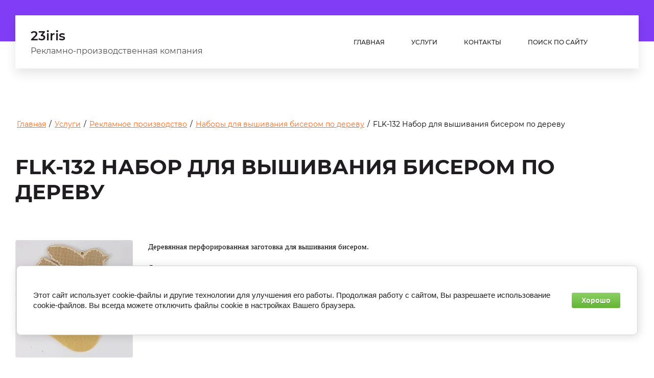

--- FILE ---
content_type: text/html; charset=utf-8
request_url: https://23iris.ru/flk-1-nabor-dlya-vyshivaniya-biserom-po-derevu-1
body_size: 29726
content:

<!DOCTYPE html>
<html lang='ru'>
<head>
<link rel="preload" href="/g/fonts/montserrat/montserrat-t.woff2" as="font" crossorigin>
<link rel="preload" href="/g/fonts/montserrat/montserrat-t-i.woff2" as="font" crossorigin>
<link rel="preload" href="/g/fonts/montserrat/montserrat-e-l.woff2" as="font" crossorigin>
<link rel="preload" href="/g/fonts/montserrat/montserrat-e-l-i.woff2" as="font" crossorigin>
<link rel="preload" href="/g/fonts/montserrat/montserrat-l.woff2" as="font" crossorigin>
<link rel="preload" href="/g/fonts/montserrat/montserrat-l-i.woff2" as="font" crossorigin>
<link rel="preload" href="/g/fonts/montserrat/montserrat-r.woff2" as="font" crossorigin>
<link rel="preload" href="/g/fonts/montserrat/montserrat-r-i.woff2" as="font" crossorigin>
<link rel="preload" href="/g/fonts/montserrat/montserrat-m.woff2" as="font" crossorigin>
<link rel="preload" href="/g/fonts/montserrat/montserrat-m-i.woff2" as="font" crossorigin>
<link rel="preload" href="/g/fonts/montserrat/montserrat-s-b.woff2" as="font" crossorigin>
<link rel="preload" href="/g/fonts/montserrat/montserrat-s-b-i.woff2" as="font" crossorigin>
<link rel="preload" href="/g/fonts/montserrat/montserrat-b.woff2" as="font" crossorigin>
<link rel="preload" href="/g/fonts/montserrat/montserrat-b-i.woff2" as="font" crossorigin>
<link rel="preload" href="/g/fonts/montserrat/montserrat-e-b.woff2" as="font" crossorigin>
<link rel="preload" href="/g/fonts/montserrat/montserrat-e-b-i.woff2" as="font" crossorigin>
<link rel="preload" href="/g/fonts/montserrat/montserrat-bl.woff2" as="font" crossorigin>
<link rel="preload" href="/g/fonts/montserrat/montserrat-bl-i.woff2" as="font" crossorigin>

<link rel="stylesheet" href="/t/v725/images/mosaic/designs/design-ik118iyc9-1582261751_styles.css" type="text/css"/>
<meta charset="utf-8">
<meta name="robots" content="all">
<title>FLK-132 Набор для вышивания бисером по дереву</title>
<!-- assets.top -->
<script src="/g/libs/nocopy/1.0.0/nocopy.for.all.js" ></script>
<!-- /assets.top -->

<meta name="description" content="FLK-132 Набор для вышивания бисером по дереву">
<meta name="keywords" content="FLK-132 Набор для вышивания бисером по дереву">
<meta name="viewport" content="width=device-width, initial-scale=1">
<meta name="format-detection" content="telephone=no">


<script>
 var mapKeys = {
     google: "",
     yandex: ""
 };
 var mosaicDesignId = 364261;
 var mosaicDesignPrefix = 'ik118iyc9-1582261751';
 var mosaicTimeZone = 'Europe/Moscow';
</script>


<link rel="stylesheet" href="/g/s3/mosaic/css/ms_site_default.css">
<script src="/g/libs/jquery/1.10.2/jquery.min.js"></script>

 	<script src="/g/s3/mosaic/js/do/do.js?rnd=1769642914"></script>
	<link rel="stylesheet" href="/g/css/styles_articles_tpl.css">
	<link rel="stylesheet" href="/g/s3/mosaic/css/animate.css">
	<link rel="stylesheet" href="/t/v725/images/mosaic/modules_patch.scss.css?rnd=1769642914">
	<script src="/g/s3/misc/form/1.2.0/s3.form.js"></script>

<meta name="yandex-verification" content="baa24e61f7f784fb" />

            <!-- 46b9544ffa2e5e73c3c971fe2ede35a5 -->
            <script src='/shared/s3/js/lang/ru.js'></script>
            <script src='/shared/s3/js/common.min.js'></script>
        <link rel='stylesheet' type='text/css' href='/shared/s3/css/calendar.css' /><link rel='stylesheet' type='text/css' href='/shared/highslide-4.1.13/highslide.min.css'/>
<script type='text/javascript' src='/shared/highslide-4.1.13/highslide-full.packed.js'></script>
<script type='text/javascript'>
hs.graphicsDir = '/shared/highslide-4.1.13/graphics/';
hs.outlineType = null;
hs.showCredits = false;
hs.lang={cssDirection:'ltr',loadingText:'Загрузка...',loadingTitle:'Кликните чтобы отменить',focusTitle:'Нажмите чтобы перенести вперёд',fullExpandTitle:'Увеличить',fullExpandText:'Полноэкранный',previousText:'Предыдущий',previousTitle:'Назад (стрелка влево)',nextText:'Далее',nextTitle:'Далее (стрелка вправо)',moveTitle:'Передвинуть',moveText:'Передвинуть',closeText:'Закрыть',closeTitle:'Закрыть (Esc)',resizeTitle:'Восстановить размер',playText:'Слайд-шоу',playTitle:'Слайд-шоу (пробел)',pauseText:'Пауза',pauseTitle:'Приостановить слайд-шоу (пробел)',number:'Изображение %1/%2',restoreTitle:'Нажмите чтобы посмотреть картинку, используйте мышь для перетаскивания. Используйте клавиши вперёд и назад'};</script>
<link rel="icon" href="/favicon.png" type="image/png">
	<link rel="apple-touch-icon" href="/thumb/2/LWXycLAsrYVHUeczKuvz_w/r/favicon.png">
	<link rel="apple-touch-icon" sizes="57x57" href="/thumb/2/cSiQoKjZkTMIo0ziQoXd3Q/57c57/favicon.png">
	<link rel="apple-touch-icon" sizes="60x60" href="/thumb/2/ADHYAP_QOPaTX7kCwZk1yQ/60c60/favicon.png">
	<link rel="apple-touch-icon" sizes="72x72" href="/thumb/2/NUeGOwT7ccqi0vKCk5c7CQ/72c72/favicon.png">
	<link rel="apple-touch-icon" sizes="76x76" href="/thumb/2/hXphuvuCGMlCNmPwtBK8JQ/76c76/favicon.png">
	<link rel="apple-touch-icon" sizes="114x114" href="/thumb/2/eu_DCr8HaH-4Fl9Q5T1Yug/114c114/favicon.png">
	<link rel="apple-touch-icon" sizes="120x120" href="/thumb/2/3MmgBXK7FEpfGfzqoDIQig/120c120/favicon.png">
	<link rel="apple-touch-icon" sizes="144x144" href="/thumb/2/j9LDtrtN_JRbLahuwp6tEA/144c144/favicon.png">
	<link rel="apple-touch-icon" sizes="152x152" href="/thumb/2/hJpSN6oEQd3e9064W7B_Jg/152c152/favicon.png">
	<link rel="apple-touch-icon" sizes="180x180" href="/thumb/2/f_vyPxiafrQ-f6zkloMaLQ/180c180/favicon.png">
	
	<meta name="msapplication-TileImage" content="/thumb/2/bmMZwZpxmRExzY98ed18Wg/c/favicon.png">
	<meta name="msapplication-square70x70logo" content="/thumb/2/u4ZCgXlIt0M0m6gZuZtRyQ/70c70/favicon.png">
	<meta name="msapplication-square150x150logo" content="/thumb/2/foNNC3kvbPYBac4AKEENng/150c150/favicon.png">
	<meta name="msapplication-wide310x150logo" content="/thumb/2/4xXaTyEaqfQGm4mLgRUUfg/310c150/favicon.png">
	<meta name="msapplication-square310x310logo" content="/thumb/2/rmdEXcb0zBLSx3J7TTuAiw/310c310/favicon.png">

<link rel='stylesheet' type='text/css' href='/t/images/__csspatch/2/patch.css'/>

<!--s3_require-->
<link rel="stylesheet" href="/g/basestyle/1.0.1/cookie.message/cookie.message.css" type="text/css"/>
<link rel="stylesheet" href="/g/templates/pages/2016.1/pages_additional_1_0/pages.additional.1.0.css" type="text/css"/>
<script type="text/javascript" src="/g/templates/pages/2016.1/pages_additional_1_0/pages.additional.1.0.js"></script>

<link rel="stylesheet" href="/t/images/mosaic/symbols/symbol-iy19r0ksq_styles.css" type="text/css"/>
<link rel="stylesheet" href="/t/images/mosaic/symbols/symbol-i7h3mforf_styles.css" type="text/css"/>
<link rel="stylesheet" href="/t/images/mosaic/symbols/symbol-iaxdpxq6p_styles.css" type="text/css"/>
<link rel="stylesheet" href="/g/basestyle/1.0.1/cookie.message/cookie.message.green.css" type="text/css"/>
<script type="text/javascript" src="/g/basestyle/1.0.1/cookie.message/cookie.message.js" async></script>
<!--/s3_require-->




			<link id="mosaic-theme-css" rel="stylesheet" href="/t/v725/images/mosaic/themes/ik118iyc9-1582261751_theme-i43mtifjs.css">
	</head>
<body>
<div class='mosaic-wrap'>
<div class='root root--u-ik118iyc9' id='ik118iyc9_0'>
<div class='section section--u-i6oivu3hy' id='i6oivu3hy_0' data-do-section='{"screen":{"scroll":false,"smooth":true}}'>

<div class='section section--u-iy19r0ksq' id='iy19r0ksq_0' data-do-section='{"screen":{"scroll":false,"smooth":true}}'>
<div class='container container--u-iwsqes1b0' id='iwsqes1b0_0'>
<div class='div div--u-inawhsog1' id='inawhsog1_0'>
<a href='/' class='link-universal link-universal--u-imu2bs2uk' id='imu2bs2uk_0' data-do-link_universal='{"screen":{"type":"link","popup":"none","eventName":"none","eventElement":"self","eventAction":"","selectedTag":"","linkType":"link","blank":false}}'>
<div class='div div--u-iafxu4nmb' id='iafxu4nmb_0'>
<div class='text text--u-inxsnqhy2' id='inxsnqhy2_0'>
<span class='text-block-wrap-div' >23iris</span>
</div>
<div class='text text--u-i3hgjf7c2' id='i3hgjf7c2_0'>
<span class='text-block-wrap-div' > Рекламно-производственная компания</span>
</div>
</div>
</a>
</div>
<div class='div div--u-iqsrtmi1f' id='iqsrtmi1f_0'>
<div class='hor-menu hor-menu--u-ih91fy57p' id='ih91fy57p_0' data-do-menu_horizontal='{"screen":{"mode":"Popup","cancelForward":false,"more":true,"toLevel":0}}'>
<ul class='hor-menu__list hor-menu__list--u-ilgarvymt' id='ilgarvymt_0'>
<li class='hor-menu__item hor-menu__item--u-is0dua2qd ' id='is0dua2qd_0'>
<a   href='/' class='hor-menu__link hor-menu__link--u-i2kqac1dk' id='i2kqac1dk_0'>
<span class='hor-menu__text hor-menu__text--u-i9b64i0mw' id='i9b64i0mw_0'>
<span class='text-block-wrap-div' >Главная</span>
</span>
<span class='hor-menu__icon hor-menu__icon--u-ivny2xfjr' id='ivny2xfjr_0'></span>
</a>


    <ul class='hor-menu__sub_list hor-menu__sub_list--u-ijvcci7uo' id='ijvcci7uo_0'>
<li class='hor-menu__sub_item hor-menu__sub_item--u-iqbvywdkc ' id='iqbvywdkc_0'>
<a   href='/o-kompanii' class='hor-menu__sub_link hor-menu__sub_link--u-isawixeaw' id='isawixeaw_0'>
<span class='hor-menu__sub_text hor-menu__sub_text--u-i7fux5fsd' id='i7fux5fsd_0'>
<span class='text-block-wrap-div' >О компании</span>
</span>
</a>

    </li>
            </ul></li>
    <li class='hor-menu__item hor-menu__item--u-is0dua2qd is-current' id='is0dua2qd_1'>
<a   href='/uslugi' class='hor-menu__link hor-menu__link--u-i2kqac1dk' id='i2kqac1dk_1'>
<span class='hor-menu__text hor-menu__text--u-i9b64i0mw' id='i9b64i0mw_1'>
<span class='text-block-wrap-div' >Услуги</span>
</span>
<span class='hor-menu__icon hor-menu__icon--u-ivny2xfjr' id='ivny2xfjr_1'></span>
</a>


    <ul class='hor-menu__sub_list hor-menu__sub_list--u-ijvcci7uo' id='ijvcci7uo_1'>
<li class='hor-menu__sub_item hor-menu__sub_item--u-iqbvywdkc is-current' id='iqbvywdkc_1'>
<a   href='/reklamnoe-proizvodstvo' class='hor-menu__sub_link hor-menu__sub_link--u-isawixeaw' id='isawixeaw_1'>
<span class='hor-menu__sub_text hor-menu__sub_text--u-i7fux5fsd' id='i7fux5fsd_1'>
<span class='text-block-wrap-div' >Рекламное производство</span>
</span>
<span class='hor-menu__sub_icon hor-menu__sub_icon--u-iz5kxka98' id='iz5kxka98_0'></span>
</a>
<ul class='mosaic-iimsd8wg1 mosaic-iimsd8wg1--u-ixp63uish' id='ixp63uish_0'>
</ul>

    <ul class='hor-menu__sub_list hor-menu__sub_list--u-ijvcci7uo' id='ijvcci7uo_2'>
<li class='hor-menu__sub_item hor-menu__sub_item--u-iqbvywdkc ' id='iqbvywdkc_2'>
<a   href='/dizayn-maket' class='hor-menu__sub_link hor-menu__sub_link--u-isawixeaw' id='isawixeaw_2'>
<span class='hor-menu__sub_text hor-menu__sub_text--u-i7fux5fsd' id='i7fux5fsd_2'>
<span class='text-block-wrap-div' >Дизайн макеты</span>
</span>
</a>

    </li>
    <li class='hor-menu__sub_item hor-menu__sub_item--u-iqbvywdkc ' id='iqbvywdkc_3'>
<a   href='/brendirovanie-avtotransporta' class='hor-menu__sub_link hor-menu__sub_link--u-isawixeaw' id='isawixeaw_3'>
<span class='hor-menu__sub_text hor-menu__sub_text--u-i7fux5fsd' id='i7fux5fsd_3'>
<span class='text-block-wrap-div' >Брендирование автотранспорта</span>
</span>
</a>

    </li>
    <li class='hor-menu__sub_item hor-menu__sub_item--u-iqbvywdkc ' id='iqbvywdkc_4'>
<a   href='/naklejki-na-zadnee-steklo-avtomobilya' class='hor-menu__sub_link hor-menu__sub_link--u-isawixeaw' id='isawixeaw_4'>
<span class='hor-menu__sub_text hor-menu__sub_text--u-i7fux5fsd' id='i7fux5fsd_4'>
<span class='text-block-wrap-div' >Наклейки на заднее стекло автомобиля</span>
</span>
</a>

    </li>
    <li class='hor-menu__sub_item hor-menu__sub_item--u-iqbvywdkc ' id='iqbvywdkc_5'>
<a   href='/begushchaya-stroka-svetodiodnoe-tablo' class='hor-menu__sub_link hor-menu__sub_link--u-isawixeaw' id='isawixeaw_5'>
<span class='hor-menu__sub_text hor-menu__sub_text--u-i7fux5fsd' id='i7fux5fsd_5'>
<span class='text-block-wrap-div' >Бегущая строка, светодиодное табло</span>
</span>
</a>

    </li>
    <li class='hor-menu__sub_item hor-menu__sub_item--u-iqbvywdkc ' id='iqbvywdkc_6'>
<a   href='/kryshnye-ustanovki' class='hor-menu__sub_link hor-menu__sub_link--u-isawixeaw' id='isawixeaw_6'>
<span class='hor-menu__sub_text hor-menu__sub_text--u-i7fux5fsd' id='i7fux5fsd_6'>
<span class='text-block-wrap-div' >Крышные установки</span>
</span>
</a>

    </li>
    <li class='hor-menu__sub_item hor-menu__sub_item--u-iqbvywdkc ' id='iqbvywdkc_7'>
<a   href='/reklamnye-svetovye-koroba' class='hor-menu__sub_link hor-menu__sub_link--u-isawixeaw' id='isawixeaw_7'>
<span class='hor-menu__sub_text hor-menu__sub_text--u-i7fux5fsd' id='i7fux5fsd_7'>
<span class='text-block-wrap-div' >Рекламные световые короба</span>
</span>
<span class='hor-menu__sub_icon hor-menu__sub_icon--u-iz5kxka98' id='iz5kxka98_1'></span>
</a>
<ul class='mosaic-iimsd8wg1 mosaic-iimsd8wg1--u-ixp63uish' id='ixp63uish_1'>
</ul>

    <ul class='hor-menu__sub_list hor-menu__sub_list--u-ijvcci7uo' id='ijvcci7uo_3'>
<li class='hor-menu__sub_item hor-menu__sub_item--u-iqbvywdkc ' id='iqbvywdkc_8'>
<a   href='/svetovoj-korob-iz-akrila' class='hor-menu__sub_link hor-menu__sub_link--u-isawixeaw' id='isawixeaw_8'>
<span class='hor-menu__sub_text hor-menu__sub_text--u-i7fux5fsd' id='i7fux5fsd_8'>
<span class='text-block-wrap-div' >Световой короб из акрила</span>
</span>
</a>

    </li>
    <li class='hor-menu__sub_item hor-menu__sub_item--u-iqbvywdkc ' id='iqbvywdkc_9'>
<a   href='/bannernyj-svetovoj-korob' class='hor-menu__sub_link hor-menu__sub_link--u-isawixeaw' id='isawixeaw_9'>
<span class='hor-menu__sub_text hor-menu__sub_text--u-i7fux5fsd' id='i7fux5fsd_9'>
<span class='text-block-wrap-div' >Баннерный световой короб</span>
</span>
</a>

    </li>
    <li class='hor-menu__sub_item hor-menu__sub_item--u-iqbvywdkc ' id='iqbvywdkc_10'>
<a   href='/svetovoj-korob-slozhnoj-formy' class='hor-menu__sub_link hor-menu__sub_link--u-isawixeaw' id='isawixeaw_10'>
<span class='hor-menu__sub_text hor-menu__sub_text--u-i7fux5fsd' id='i7fux5fsd_10'>
<span class='text-block-wrap-div' >Световой короб сложной формы</span>
</span>
</a>

    </li>
    <li class='hor-menu__sub_item hor-menu__sub_item--u-iqbvywdkc ' id='iqbvywdkc_11'>
<a   href='/svetovoj-korob-iz-pvh-plastika' class='hor-menu__sub_link hor-menu__sub_link--u-isawixeaw' id='isawixeaw_11'>
<span class='hor-menu__sub_text hor-menu__sub_text--u-i7fux5fsd' id='i7fux5fsd_11'>
<span class='text-block-wrap-div' >Световой короб из ПВХ пластика</span>
</span>
</a>

    </li>
    <li class='hor-menu__sub_item hor-menu__sub_item--u-iqbvywdkc ' id='iqbvywdkc_12'>
<a   href='/svetovoj-korob-iz-alyuminievogo-profilya' class='hor-menu__sub_link hor-menu__sub_link--u-isawixeaw' id='isawixeaw_12'>
<span class='hor-menu__sub_text hor-menu__sub_text--u-i7fux5fsd' id='i7fux5fsd_12'>
<span class='text-block-wrap-div' >Световой короб из алюминиевого профиля</span>
</span>
</a>

    </li>
    <li class='hor-menu__sub_item hor-menu__sub_item--u-iqbvywdkc ' id='iqbvywdkc_13'>
<a   href='/kompozitnyj-korob-s-inkrustaciej' class='hor-menu__sub_link hor-menu__sub_link--u-isawixeaw' id='isawixeaw_13'>
<span class='hor-menu__sub_text hor-menu__sub_text--u-i7fux5fsd' id='i7fux5fsd_13'>
<span class='text-block-wrap-div' >Композитный короб с инкрустацией</span>
</span>
</a>

    </li>
            </ul></li>
    <li class='hor-menu__sub_item hor-menu__sub_item--u-iqbvywdkc ' id='iqbvywdkc_14'>
<a   href='/informacionnye-stendy' class='hor-menu__sub_link hor-menu__sub_link--u-isawixeaw' id='isawixeaw_14'>
<span class='hor-menu__sub_text hor-menu__sub_text--u-i7fux5fsd' id='i7fux5fsd_14'>
<span class='text-block-wrap-div' >Информационные стенды</span>
</span>
<span class='hor-menu__sub_icon hor-menu__sub_icon--u-iz5kxka98' id='iz5kxka98_2'></span>
</a>
<ul class='mosaic-iimsd8wg1 mosaic-iimsd8wg1--u-ixp63uish' id='ixp63uish_2'>
</ul>

    <ul class='hor-menu__sub_list hor-menu__sub_list--u-ijvcci7uo' id='ijvcci7uo_4'>
<li class='hor-menu__sub_item hor-menu__sub_item--u-iqbvywdkc ' id='iqbvywdkc_15'>
<a   href='/probkovye-stendy' class='hor-menu__sub_link hor-menu__sub_link--u-isawixeaw' id='isawixeaw_15'>
<span class='hor-menu__sub_text hor-menu__sub_text--u-i7fux5fsd' id='i7fux5fsd_15'>
<span class='text-block-wrap-div' >Пробковые стенды</span>
</span>
</a>

    </li>
    <li class='hor-menu__sub_item hor-menu__sub_item--u-iqbvywdkc ' id='iqbvywdkc_16'>
<a   href='/antiterroristicheskij-stend' class='hor-menu__sub_link hor-menu__sub_link--u-isawixeaw' id='isawixeaw_16'>
<span class='hor-menu__sub_text hor-menu__sub_text--u-i7fux5fsd' id='i7fux5fsd_16'>
<span class='text-block-wrap-div' >Антитеррористический стенд</span>
</span>
</a>

    </li>
    <li class='hor-menu__sub_item hor-menu__sub_item--u-iqbvywdkc ' id='iqbvywdkc_17'>
<a   href='/stendy-grazhdanskaya-oborona-i-chs' class='hor-menu__sub_link hor-menu__sub_link--u-isawixeaw' id='isawixeaw_17'>
<span class='hor-menu__sub_text hor-menu__sub_text--u-i7fux5fsd' id='i7fux5fsd_17'>
<span class='text-block-wrap-div' >Стенды Гражданская Оборона и ЧС</span>
</span>
</a>

    </li>
    <li class='hor-menu__sub_item hor-menu__sub_item--u-iqbvywdkc ' id='iqbvywdkc_18'>
<a   href='/stendy-po-ohrane-truda' class='hor-menu__sub_link hor-menu__sub_link--u-isawixeaw' id='isawixeaw_18'>
<span class='hor-menu__sub_text hor-menu__sub_text--u-i7fux5fsd' id='i7fux5fsd_18'>
<span class='text-block-wrap-div' >Стенды по охране труда</span>
</span>
</a>

    </li>
    <li class='hor-menu__sub_item hor-menu__sub_item--u-iqbvywdkc ' id='iqbvywdkc_19'>
<a   href='/stendy-po-pozharnoj-bezopasnosti' class='hor-menu__sub_link hor-menu__sub_link--u-isawixeaw' id='isawixeaw_19'>
<span class='hor-menu__sub_text hor-menu__sub_text--u-i7fux5fsd' id='i7fux5fsd_19'>
<span class='text-block-wrap-div' >Стенды по пожарной безопасности</span>
</span>
</a>

    </li>
    <li class='hor-menu__sub_item hor-menu__sub_item--u-iqbvywdkc ' id='iqbvywdkc_20'>
<a   href='/stendy-dlya-shkoly' class='hor-menu__sub_link hor-menu__sub_link--u-isawixeaw' id='isawixeaw_20'>
<span class='hor-menu__sub_text hor-menu__sub_text--u-i7fux5fsd' id='i7fux5fsd_20'>
<span class='text-block-wrap-div' >Стенды для школы</span>
</span>
</a>

    </li>
            </ul></li>
    <li class='hor-menu__sub_item hor-menu__sub_item--u-iqbvywdkc ' id='iqbvywdkc_21'>
<a   href='/panel-kronshtejn-vyveska' class='hor-menu__sub_link hor-menu__sub_link--u-isawixeaw' id='isawixeaw_21'>
<span class='hor-menu__sub_text hor-menu__sub_text--u-i7fux5fsd' id='i7fux5fsd_21'>
<span class='text-block-wrap-div' >Панель кронштейн вывеска</span>
</span>
<span class='hor-menu__sub_icon hor-menu__sub_icon--u-iz5kxka98' id='iz5kxka98_3'></span>
</a>
<ul class='mosaic-iimsd8wg1 mosaic-iimsd8wg1--u-ixp63uish' id='ixp63uish_3'>
</ul>

    <ul class='hor-menu__sub_list hor-menu__sub_list--u-ijvcci7uo' id='ijvcci7uo_5'>
<li class='hor-menu__sub_item hor-menu__sub_item--u-iqbvywdkc ' id='iqbvywdkc_22'>
<a   href='/kvadratnye-panel-kronshtejny' class='hor-menu__sub_link hor-menu__sub_link--u-isawixeaw' id='isawixeaw_22'>
<span class='hor-menu__sub_text hor-menu__sub_text--u-i7fux5fsd' id='i7fux5fsd_22'>
<span class='text-block-wrap-div' >Квадратные панель-кронштейны</span>
</span>
</a>

    </li>
    <li class='hor-menu__sub_item hor-menu__sub_item--u-iqbvywdkc ' id='iqbvywdkc_23'>
<a   href='/pryamougolnye-panel-kronshtejny' class='hor-menu__sub_link hor-menu__sub_link--u-isawixeaw' id='isawixeaw_23'>
<span class='hor-menu__sub_text hor-menu__sub_text--u-i7fux5fsd' id='i7fux5fsd_23'>
<span class='text-block-wrap-div' >Прямоугольные панель-кронштейны</span>
</span>
</a>

    </li>
    <li class='hor-menu__sub_item hor-menu__sub_item--u-iqbvywdkc ' id='iqbvywdkc_24'>
<a   href='/figurnye-panel-kronshtejny' class='hor-menu__sub_link hor-menu__sub_link--u-isawixeaw' id='isawixeaw_24'>
<span class='hor-menu__sub_text hor-menu__sub_text--u-i7fux5fsd' id='i7fux5fsd_24'>
<span class='text-block-wrap-div' >Фигурные панель-кронштейны</span>
</span>
</a>

    </li>
    <li class='hor-menu__sub_item hor-menu__sub_item--u-iqbvywdkc ' id='iqbvywdkc_25'>
<a   href='/kruglye-panel-kronshtejny' class='hor-menu__sub_link hor-menu__sub_link--u-isawixeaw' id='isawixeaw_25'>
<span class='hor-menu__sub_text hor-menu__sub_text--u-i7fux5fsd' id='i7fux5fsd_25'>
<span class='text-block-wrap-div' >Круглые панель-кронштейны</span>
</span>
</a>

    </li>
            </ul></li>
    <li class='hor-menu__sub_item hor-menu__sub_item--u-iqbvywdkc ' id='iqbvywdkc_26'>
<a   href='/ob-emnye-bukvy' class='hor-menu__sub_link hor-menu__sub_link--u-isawixeaw' id='isawixeaw_26'>
<span class='hor-menu__sub_text hor-menu__sub_text--u-i7fux5fsd' id='i7fux5fsd_26'>
<span class='text-block-wrap-div' >Объемные буквы</span>
</span>
<span class='hor-menu__sub_icon hor-menu__sub_icon--u-iz5kxka98' id='iz5kxka98_4'></span>
</a>
<ul class='mosaic-iimsd8wg1 mosaic-iimsd8wg1--u-ixp63uish' id='ixp63uish_4'>
</ul>

    <ul class='hor-menu__sub_list hor-menu__sub_list--u-ijvcci7uo' id='ijvcci7uo_6'>
<li class='hor-menu__sub_item hor-menu__sub_item--u-iqbvywdkc ' id='iqbvywdkc_27'>
<a   href='/obyomnye-bukvy-polnostyu-svetovye' class='hor-menu__sub_link hor-menu__sub_link--u-isawixeaw' id='isawixeaw_27'>
<span class='hor-menu__sub_text hor-menu__sub_text--u-i7fux5fsd' id='i7fux5fsd_27'>
<span class='text-block-wrap-div' >Объёмные буквы полностью световые</span>
</span>
</a>

    </li>
    <li class='hor-menu__sub_item hor-menu__sub_item--u-iqbvywdkc ' id='iqbvywdkc_28'>
<a   href='/obemnye-bukvy-iz-akrila-orgstekla' class='hor-menu__sub_link hor-menu__sub_link--u-isawixeaw' id='isawixeaw_28'>
<span class='hor-menu__sub_text hor-menu__sub_text--u-i7fux5fsd' id='i7fux5fsd_28'>
<span class='text-block-wrap-div' >Объемные буквы из акрила (оргстекла)</span>
</span>
</a>

    </li>
    <li class='hor-menu__sub_item hor-menu__sub_item--u-iqbvywdkc ' id='iqbvywdkc_29'>
<a   href='/obyomnye-bukvy-dvojnaya-podsvetka' class='hor-menu__sub_link hor-menu__sub_link--u-isawixeaw' id='isawixeaw_29'>
<span class='hor-menu__sub_text hor-menu__sub_text--u-i7fux5fsd' id='i7fux5fsd_29'>
<span class='text-block-wrap-div' >Объёмные буквы двойная подсветка</span>
</span>
</a>

    </li>
    <li class='hor-menu__sub_item hor-menu__sub_item--u-iqbvywdkc ' id='iqbvywdkc_30'>
<a   href='/obyomnye-bukvy-s-kontrazhurnym-svecheniem' class='hor-menu__sub_link hor-menu__sub_link--u-isawixeaw' id='isawixeaw_30'>
<span class='hor-menu__sub_text hor-menu__sub_text--u-i7fux5fsd' id='i7fux5fsd_30'>
<span class='text-block-wrap-div' >Объёмные буквы с контражурным свечением</span>
</span>
</a>

    </li>
    <li class='hor-menu__sub_item hor-menu__sub_item--u-iqbvywdkc ' id='iqbvywdkc_31'>
<a   href='/obemnye-bukvy-s-dinamicheskoj-podsvetkoj' class='hor-menu__sub_link hor-menu__sub_link--u-isawixeaw' id='isawixeaw_31'>
<span class='hor-menu__sub_text hor-menu__sub_text--u-i7fux5fsd' id='i7fux5fsd_31'>
<span class='text-block-wrap-div' >Объемные буквы с динамической подсветкой</span>
</span>
</a>

    </li>
    <li class='hor-menu__sub_item hor-menu__sub_item--u-iqbvywdkc ' id='iqbvywdkc_32'>
<a   href='/obemnye-bukvy-iz-pvh' class='hor-menu__sub_link hor-menu__sub_link--u-isawixeaw' id='isawixeaw_32'>
<span class='hor-menu__sub_text hor-menu__sub_text--u-i7fux5fsd' id='i7fux5fsd_32'>
<span class='text-block-wrap-div' > Объемные буквы из ПВХ</span>
</span>
</a>

    </li>
    <li class='hor-menu__sub_item hor-menu__sub_item--u-iqbvywdkc ' id='iqbvywdkc_33'>
<a   href='/nesvetovye-obemnye-bukvy' class='hor-menu__sub_link hor-menu__sub_link--u-isawixeaw' id='isawixeaw_33'>
<span class='hor-menu__sub_text hor-menu__sub_text--u-i7fux5fsd' id='i7fux5fsd_33'>
<span class='text-block-wrap-div' >Несветовые объемные буквы</span>
</span>
</a>

    </li>
    <li class='hor-menu__sub_item hor-menu__sub_item--u-iqbvywdkc ' id='iqbvywdkc_34'>
<a   href='/obemnye-bukvy-iz-kompozita' class='hor-menu__sub_link hor-menu__sub_link--u-isawixeaw' id='isawixeaw_34'>
<span class='hor-menu__sub_text hor-menu__sub_text--u-i7fux5fsd' id='i7fux5fsd_34'>
<span class='text-block-wrap-div' >Объемные буквы из композита</span>
</span>
</a>

    </li>
    <li class='hor-menu__sub_item hor-menu__sub_item--u-iqbvywdkc ' id='iqbvywdkc_35'>
<a   href='/obemnye-bukvy-iz-metalla' class='hor-menu__sub_link hor-menu__sub_link--u-isawixeaw' id='isawixeaw_35'>
<span class='hor-menu__sub_text hor-menu__sub_text--u-i7fux5fsd' id='i7fux5fsd_35'>
<span class='text-block-wrap-div' >Объемные буквы из металла</span>
</span>
</a>

    </li>
            </ul></li>
    <li class='hor-menu__sub_item hor-menu__sub_item--u-iqbvywdkc ' id='iqbvywdkc_36'>
<a   href='/vyveski' class='hor-menu__sub_link hor-menu__sub_link--u-isawixeaw' id='isawixeaw_36'>
<span class='hor-menu__sub_text hor-menu__sub_text--u-i7fux5fsd' id='i7fux5fsd_36'>
<span class='text-block-wrap-div' >Вывески</span>
</span>
</a>

    </li>
    <li class='hor-menu__sub_item hor-menu__sub_item--u-iqbvywdkc ' id='iqbvywdkc_37'>
<a   href='/tonkie-svetovye-paneli' class='hor-menu__sub_link hor-menu__sub_link--u-isawixeaw' id='isawixeaw_37'>
<span class='hor-menu__sub_text hor-menu__sub_text--u-i7fux5fsd' id='i7fux5fsd_37'>
<span class='text-block-wrap-div' >Тонкие световые панели</span>
</span>
</a>

    </li>
    <li class='hor-menu__sub_item hor-menu__sub_item--u-iqbvywdkc ' id='iqbvywdkc_38'>
<a   href='/3d-pechat' class='hor-menu__sub_link hor-menu__sub_link--u-isawixeaw' id='isawixeaw_38'>
<span class='hor-menu__sub_text hor-menu__sub_text--u-i7fux5fsd' id='i7fux5fsd_38'>
<span class='text-block-wrap-div' >3d-печать</span>
</span>
</a>

    </li>
            </ul></li>
    <li class='hor-menu__sub_item hor-menu__sub_item--u-iqbvywdkc ' id='iqbvywdkc_39'>
<a   href='/tablichki-stendy-i-rostovye-figury' class='hor-menu__sub_link hor-menu__sub_link--u-isawixeaw' id='isawixeaw_39'>
<span class='hor-menu__sub_text hor-menu__sub_text--u-i7fux5fsd' id='i7fux5fsd_39'>
<span class='text-block-wrap-div' >Таблички, стенды и ростовые фигуры</span>
</span>
<span class='hor-menu__sub_icon hor-menu__sub_icon--u-iz5kxka98' id='iz5kxka98_5'></span>
</a>
<ul class='mosaic-iimsd8wg1 mosaic-iimsd8wg1--u-ixp63uish' id='ixp63uish_5'>
</ul>

    <ul class='hor-menu__sub_list hor-menu__sub_list--u-ijvcci7uo' id='ijvcci7uo_7'>
<li class='hor-menu__sub_item hor-menu__sub_item--u-iqbvywdkc ' id='iqbvywdkc_40'>
<a   href='/tablichki' class='hor-menu__sub_link hor-menu__sub_link--u-isawixeaw' id='isawixeaw_40'>
<span class='hor-menu__sub_text hor-menu__sub_text--u-i7fux5fsd' id='i7fux5fsd_40'>
<span class='text-block-wrap-div' >Таблички</span>
</span>
<span class='hor-menu__sub_icon hor-menu__sub_icon--u-iz5kxka98' id='iz5kxka98_6'></span>
</a>
<ul class='mosaic-iimsd8wg1 mosaic-iimsd8wg1--u-ixp63uish' id='ixp63uish_6'>
</ul>

    <ul class='hor-menu__sub_list hor-menu__sub_list--u-ijvcci7uo' id='ijvcci7uo_8'>
<li class='hor-menu__sub_item hor-menu__sub_item--u-iqbvywdkc ' id='iqbvywdkc_41'>
<a   href='/nastolnye-tablichki' class='hor-menu__sub_link hor-menu__sub_link--u-isawixeaw' id='isawixeaw_41'>
<span class='hor-menu__sub_text hor-menu__sub_text--u-i7fux5fsd' id='i7fux5fsd_41'>
<span class='text-block-wrap-div' >Настольные таблички</span>
</span>
</a>

    </li>
    <li class='hor-menu__sub_item hor-menu__sub_item--u-iqbvywdkc ' id='iqbvywdkc_42'>
<a   href='/smennye-tablichki' class='hor-menu__sub_link hor-menu__sub_link--u-isawixeaw' id='isawixeaw_42'>
<span class='hor-menu__sub_text hor-menu__sub_text--u-i7fux5fsd' id='i7fux5fsd_42'>
<span class='text-block-wrap-div' >Сменные таблички</span>
</span>
</a>

    </li>
    <li class='hor-menu__sub_item hor-menu__sub_item--u-iqbvywdkc ' id='iqbvywdkc_43'>
<a   href='/informacionnye-tablichki' class='hor-menu__sub_link hor-menu__sub_link--u-isawixeaw' id='isawixeaw_43'>
<span class='hor-menu__sub_text hor-menu__sub_text--u-i7fux5fsd' id='i7fux5fsd_43'>
<span class='text-block-wrap-div' >Информационные таблички</span>
</span>
</a>

    </li>
    <li class='hor-menu__sub_item hor-menu__sub_item--u-iqbvywdkc ' id='iqbvywdkc_44'>
<a   href='/tablichka-rezhim-raboty' class='hor-menu__sub_link hor-menu__sub_link--u-isawixeaw' id='isawixeaw_44'>
<span class='hor-menu__sub_text hor-menu__sub_text--u-i7fux5fsd' id='i7fux5fsd_44'>
<span class='text-block-wrap-div' >Табличка режим работы</span>
</span>
</a>

    </li>
    <li class='hor-menu__sub_item hor-menu__sub_item--u-iqbvywdkc ' id='iqbvywdkc_45'>
<a   href='/tablichki-na-dom' class='hor-menu__sub_link hor-menu__sub_link--u-isawixeaw' id='isawixeaw_45'>
<span class='hor-menu__sub_text hor-menu__sub_text--u-i7fux5fsd' id='i7fux5fsd_45'>
<span class='text-block-wrap-div' >Таблички на дом</span>
</span>
</a>

    </li>
    <li class='hor-menu__sub_item hor-menu__sub_item--u-iqbvywdkc ' id='iqbvywdkc_46'>
<a   href='/plastikovye-tablichki' class='hor-menu__sub_link hor-menu__sub_link--u-isawixeaw' id='isawixeaw_46'>
<span class='hor-menu__sub_text hor-menu__sub_text--u-i7fux5fsd' id='i7fux5fsd_46'>
<span class='text-block-wrap-div' >Пластиковые таблички</span>
</span>
</a>

    </li>
    <li class='hor-menu__sub_item hor-menu__sub_item--u-iqbvywdkc ' id='iqbvywdkc_47'>
<a   href='/akrilovye-tablichki' class='hor-menu__sub_link hor-menu__sub_link--u-isawixeaw' id='isawixeaw_47'>
<span class='hor-menu__sub_text hor-menu__sub_text--u-i7fux5fsd' id='i7fux5fsd_47'>
<span class='text-block-wrap-div' >Акриловые таблички</span>
</span>
</a>

    </li>
    <li class='hor-menu__sub_item hor-menu__sub_item--u-iqbvywdkc ' id='iqbvywdkc_48'>
<a   href='/tablichki-iz-orgstekla' class='hor-menu__sub_link hor-menu__sub_link--u-isawixeaw' id='isawixeaw_48'>
<span class='hor-menu__sub_text hor-menu__sub_text--u-i7fux5fsd' id='i7fux5fsd_48'>
<span class='text-block-wrap-div' >Таблички из оргстекла</span>
</span>
<span class='hor-menu__sub_icon hor-menu__sub_icon--u-iz5kxka98' id='iz5kxka98_7'></span>
</a>
<ul class='mosaic-iimsd8wg1 mosaic-iimsd8wg1--u-ixp63uish' id='ixp63uish_7'>
</ul>

    <ul class='hor-menu__sub_list hor-menu__sub_list--u-ijvcci7uo' id='ijvcci7uo_9'>
<li class='hor-menu__sub_item hor-menu__sub_item--u-iqbvywdkc ' id='iqbvywdkc_49'>
<a   href='/tablichki-s-ob-yemnymi-ciframi' class='hor-menu__sub_link hor-menu__sub_link--u-isawixeaw' id='isawixeaw_49'>
<span class='hor-menu__sub_text hor-menu__sub_text--u-i7fux5fsd' id='i7fux5fsd_49'>
<span class='text-block-wrap-div' >Таблички с объёмными цифрами</span>
</span>
</a>

    </li>
    <li class='hor-menu__sub_item hor-menu__sub_item--u-iqbvywdkc ' id='iqbvywdkc_50'>
<a   href='/ob-yemnyj-logotip-iz-cvetnogo-akrilovogo-stekla' class='hor-menu__sub_link hor-menu__sub_link--u-isawixeaw' id='isawixeaw_50'>
<span class='hor-menu__sub_text hor-menu__sub_text--u-i7fux5fsd' id='i7fux5fsd_50'>
<span class='text-block-wrap-div' >Объёмный логотип из цветного акрилового стекла</span>
</span>
</a>

    </li>
    <li class='hor-menu__sub_item hor-menu__sub_item--u-iqbvywdkc ' id='iqbvywdkc_51'>
<a   href='/nastennye-chasy-iz-akrila-s-logotipom' class='hor-menu__sub_link hor-menu__sub_link--u-isawixeaw' id='isawixeaw_51'>
<span class='hor-menu__sub_text hor-menu__sub_text--u-i7fux5fsd' id='i7fux5fsd_51'>
<span class='text-block-wrap-div' >Настенные часы из акрила с логотипом</span>
</span>
</a>

    </li>
    <li class='hor-menu__sub_item hor-menu__sub_item--u-iqbvywdkc ' id='iqbvywdkc_52'>
<a   href='/stendy-iz-orgstekla' class='hor-menu__sub_link hor-menu__sub_link--u-isawixeaw' id='isawixeaw_52'>
<span class='hor-menu__sub_text hor-menu__sub_text--u-i7fux5fsd' id='i7fux5fsd_52'>
<span class='text-block-wrap-div' >Стенды из оргстекла</span>
</span>
</a>

    </li>
    <li class='hor-menu__sub_item hor-menu__sub_item--u-iqbvywdkc ' id='iqbvywdkc_53'>
<a   href='/shema-zdaniya-na-orgstekle' class='hor-menu__sub_link hor-menu__sub_link--u-isawixeaw' id='isawixeaw_53'>
<span class='hor-menu__sub_text hor-menu__sub_text--u-i7fux5fsd' id='i7fux5fsd_53'>
<span class='text-block-wrap-div' >Схема здания на оргстекле</span>
</span>
</a>

    </li>
    <li class='hor-menu__sub_item hor-menu__sub_item--u-iqbvywdkc ' id='iqbvywdkc_54'>
<a   href='/svetyashchiesya-tablichki-iz-orgstekla' class='hor-menu__sub_link hor-menu__sub_link--u-isawixeaw' id='isawixeaw_54'>
<span class='hor-menu__sub_text hor-menu__sub_text--u-i7fux5fsd' id='i7fux5fsd_54'>
<span class='text-block-wrap-div' >Светящиеся таблички из оргстекла</span>
</span>
</a>

    </li>
            </ul></li>
    <li class='hor-menu__sub_item hor-menu__sub_item--u-iqbvywdkc ' id='iqbvywdkc_55'>
<a   href='/metallicheskie-tablichki' class='hor-menu__sub_link hor-menu__sub_link--u-isawixeaw' id='isawixeaw_55'>
<span class='hor-menu__sub_text hor-menu__sub_text--u-i7fux5fsd' id='i7fux5fsd_55'>
<span class='text-block-wrap-div' >Металлические таблички</span>
</span>
</a>

    </li>
    <li class='hor-menu__sub_item hor-menu__sub_item--u-iqbvywdkc ' id='iqbvywdkc_56'>
<a   href='/ofisnye-tablichki' class='hor-menu__sub_link hor-menu__sub_link--u-isawixeaw' id='isawixeaw_56'>
<span class='hor-menu__sub_text hor-menu__sub_text--u-i7fux5fsd' id='i7fux5fsd_56'>
<span class='text-block-wrap-div' >Офисные таблички</span>
</span>
</a>

    </li>
    <li class='hor-menu__sub_item hor-menu__sub_item--u-iqbvywdkc ' id='iqbvywdkc_57'>
<a   href='/tablichki-i-vyveski-so-shriftom-brajlya' class='hor-menu__sub_link hor-menu__sub_link--u-isawixeaw' id='isawixeaw_57'>
<span class='hor-menu__sub_text hor-menu__sub_text--u-i7fux5fsd' id='i7fux5fsd_57'>
<span class='text-block-wrap-div' >Таблички и вывески со шрифтом Брайля</span>
</span>
<span class='hor-menu__sub_icon hor-menu__sub_icon--u-iz5kxka98' id='iz5kxka98_8'></span>
</a>
<ul class='mosaic-iimsd8wg1 mosaic-iimsd8wg1--u-ixp63uish' id='ixp63uish_8'>
</ul>

    <ul class='hor-menu__sub_list hor-menu__sub_list--u-ijvcci7uo' id='ijvcci7uo_10'>
<li class='hor-menu__sub_item hor-menu__sub_item--u-iqbvywdkc ' id='iqbvywdkc_58'>
<a   href='/taktilnye-piktogrammy' class='hor-menu__sub_link hor-menu__sub_link--u-isawixeaw' id='isawixeaw_58'>
<span class='hor-menu__sub_text hor-menu__sub_text--u-i7fux5fsd' id='i7fux5fsd_58'>
<span class='text-block-wrap-div' >Тактильные пиктограммы</span>
</span>
</a>

    </li>
            </ul></li>
    <li class='hor-menu__sub_item hor-menu__sub_item--u-iqbvywdkc ' id='iqbvywdkc_59'>
<a   href='/adresnye-tablichki' class='hor-menu__sub_link hor-menu__sub_link--u-isawixeaw' id='isawixeaw_59'>
<span class='hor-menu__sub_text hor-menu__sub_text--u-i7fux5fsd' id='i7fux5fsd_59'>
<span class='text-block-wrap-div' >Адресные таблички</span>
</span>
</a>

    </li>
    <li class='hor-menu__sub_item hor-menu__sub_item--u-iqbvywdkc ' id='iqbvywdkc_60'>
<a   href='/tablichki-na-nozhke' class='hor-menu__sub_link hor-menu__sub_link--u-isawixeaw' id='isawixeaw_60'>
<span class='hor-menu__sub_text hor-menu__sub_text--u-i7fux5fsd' id='i7fux5fsd_60'>
<span class='text-block-wrap-div' >Таблички на ножке</span>
</span>
</a>

    </li>
    <li class='hor-menu__sub_item hor-menu__sub_item--u-iqbvywdkc ' id='iqbvywdkc_61'>
<a   href='/navigacionnye-tablichki' class='hor-menu__sub_link hor-menu__sub_link--u-isawixeaw' id='isawixeaw_61'>
<span class='hor-menu__sub_text hor-menu__sub_text--u-i7fux5fsd' id='i7fux5fsd_61'>
<span class='text-block-wrap-div' >Навигационные таблички</span>
</span>
</a>

    </li>
            </ul></li>
    <li class='hor-menu__sub_item hor-menu__sub_item--u-iqbvywdkc ' id='iqbvywdkc_62'>
<a   href='/rostovye-figury' class='hor-menu__sub_link hor-menu__sub_link--u-isawixeaw' id='isawixeaw_62'>
<span class='hor-menu__sub_text hor-menu__sub_text--u-i7fux5fsd' id='i7fux5fsd_62'>
<span class='text-block-wrap-div' >Ростовые фигуры</span>
</span>
<span class='hor-menu__sub_icon hor-menu__sub_icon--u-iz5kxka98' id='iz5kxka98_9'></span>
</a>
<ul class='mosaic-iimsd8wg1 mosaic-iimsd8wg1--u-ixp63uish' id='ixp63uish_9'>
</ul>

    <ul class='hor-menu__sub_list hor-menu__sub_list--u-ijvcci7uo' id='ijvcci7uo_11'>
<li class='hor-menu__sub_item hor-menu__sub_item--u-iqbvywdkc ' id='iqbvywdkc_63'>
<a   href='/rostovye-figury-iz-kartona' class='hor-menu__sub_link hor-menu__sub_link--u-isawixeaw' id='isawixeaw_63'>
<span class='hor-menu__sub_text hor-menu__sub_text--u-i7fux5fsd' id='i7fux5fsd_63'>
<span class='text-block-wrap-div' >Ростовые фигуры из картона</span>
</span>
</a>

    </li>
    <li class='hor-menu__sub_item hor-menu__sub_item--u-iqbvywdkc ' id='iqbvywdkc_64'>
<a   href='/rostovaya-figura-iz-penokartona' class='hor-menu__sub_link hor-menu__sub_link--u-isawixeaw' id='isawixeaw_64'>
<span class='hor-menu__sub_text hor-menu__sub_text--u-i7fux5fsd' id='i7fux5fsd_64'>
<span class='text-block-wrap-div' >Ростовая фигура из пенокартона</span>
</span>
</a>

    </li>
    <li class='hor-menu__sub_item hor-menu__sub_item--u-iqbvywdkc ' id='iqbvywdkc_65'>
<a   href='/rostovye-figury-iz-kompozita' class='hor-menu__sub_link hor-menu__sub_link--u-isawixeaw' id='isawixeaw_65'>
<span class='hor-menu__sub_text hor-menu__sub_text--u-i7fux5fsd' id='i7fux5fsd_65'>
<span class='text-block-wrap-div' >Ростовые фигуры из композита</span>
</span>
</a>

    </li>
    <li class='hor-menu__sub_item hor-menu__sub_item--u-iqbvywdkc ' id='iqbvywdkc_66'>
<a   href='/hardpostery' class='hor-menu__sub_link hor-menu__sub_link--u-isawixeaw' id='isawixeaw_66'>
<span class='hor-menu__sub_text hor-menu__sub_text--u-i7fux5fsd' id='i7fux5fsd_66'>
<span class='text-block-wrap-div' >Хардпостеры</span>
</span>
</a>

    </li>
    <li class='hor-menu__sub_item hor-menu__sub_item--u-iqbvywdkc ' id='iqbvywdkc_67'>
<a   href='/karkas-dlya-aeromozajki' class='hor-menu__sub_link hor-menu__sub_link--u-isawixeaw' id='isawixeaw_67'>
<span class='hor-menu__sub_text hor-menu__sub_text--u-i7fux5fsd' id='i7fux5fsd_67'>
<span class='text-block-wrap-div' >Каркас для аэромозайки</span>
</span>
</a>

    </li>
    <li class='hor-menu__sub_item hor-menu__sub_item--u-iqbvywdkc ' id='iqbvywdkc_68'>
<a   href='/folgirovannye-shary' class='hor-menu__sub_link hor-menu__sub_link--u-isawixeaw' id='isawixeaw_68'>
<span class='hor-menu__sub_text hor-menu__sub_text--u-i7fux5fsd' id='i7fux5fsd_68'>
<span class='text-block-wrap-div' >Фольгированные шары</span>
</span>
</a>

    </li>
    <li class='hor-menu__sub_item hor-menu__sub_item--u-iqbvywdkc ' id='iqbvywdkc_69'>
<a   href='/rechevye-oblaka-spich-bably' class='hor-menu__sub_link hor-menu__sub_link--u-isawixeaw' id='isawixeaw_69'>
<span class='hor-menu__sub_text hor-menu__sub_text--u-i7fux5fsd' id='i7fux5fsd_69'>
<span class='text-block-wrap-div' >Речевые облака.  Спич баблы</span>
</span>
</a>

    </li>
    <li class='hor-menu__sub_item hor-menu__sub_item--u-iqbvywdkc ' id='iqbvywdkc_70'>
<a   href='/ulichnye-figury' class='hor-menu__sub_link hor-menu__sub_link--u-isawixeaw' id='isawixeaw_70'>
<span class='hor-menu__sub_text hor-menu__sub_text--u-i7fux5fsd' id='i7fux5fsd_70'>
<span class='text-block-wrap-div' >Уличные фигуры</span>
</span>
</a>

    </li>
            </ul></li>
    <li class='hor-menu__sub_item hor-menu__sub_item--u-iqbvywdkc ' id='iqbvywdkc_71'>
<a   href='/rostovye-figury-iz-plastika' class='hor-menu__sub_link hor-menu__sub_link--u-isawixeaw' id='isawixeaw_71'>
<span class='hor-menu__sub_text hor-menu__sub_text--u-i7fux5fsd' id='i7fux5fsd_71'>
<span class='text-block-wrap-div' >Ростовые фигуры из пластика</span>
</span>
</a>

    </li>
    <li class='hor-menu__sub_item hor-menu__sub_item--u-iqbvywdkc ' id='iqbvywdkc_72'>
<a   href='/stendy-ugolok-potrebitelya' class='hor-menu__sub_link hor-menu__sub_link--u-isawixeaw' id='isawixeaw_72'>
<span class='hor-menu__sub_text hor-menu__sub_text--u-i7fux5fsd' id='i7fux5fsd_72'>
<span class='text-block-wrap-div' >Стенды Уголок потребителя</span>
</span>
</a>

    </li>
            </ul></li>
    <li class='hor-menu__sub_item hor-menu__sub_item--u-iqbvywdkc ' id='iqbvywdkc_73'>
<a   href='/tipografiya-poligrafiya' class='hor-menu__sub_link hor-menu__sub_link--u-isawixeaw' id='isawixeaw_73'>
<span class='hor-menu__sub_text hor-menu__sub_text--u-i7fux5fsd' id='i7fux5fsd_73'>
<span class='text-block-wrap-div' >Полиграфия</span>
</span>
<span class='hor-menu__sub_icon hor-menu__sub_icon--u-iz5kxka98' id='iz5kxka98_10'></span>
</a>
<ul class='mosaic-iimsd8wg1 mosaic-iimsd8wg1--u-ixp63uish' id='ixp63uish_10'>
</ul>

    <ul class='hor-menu__sub_list hor-menu__sub_list--u-ijvcci7uo' id='ijvcci7uo_12'>
<li class='hor-menu__sub_item hor-menu__sub_item--u-iqbvywdkc ' id='iqbvywdkc_74'>
<a   href='/kalendari' class='hor-menu__sub_link hor-menu__sub_link--u-isawixeaw' id='isawixeaw_74'>
<span class='hor-menu__sub_text hor-menu__sub_text--u-i7fux5fsd' id='i7fux5fsd_74'>
<span class='text-block-wrap-div' >Календари</span>
</span>
<span class='hor-menu__sub_icon hor-menu__sub_icon--u-iz5kxka98' id='iz5kxka98_11'></span>
</a>
<ul class='mosaic-iimsd8wg1 mosaic-iimsd8wg1--u-ixp63uish' id='ixp63uish_11'>
</ul>

    <ul class='hor-menu__sub_list hor-menu__sub_list--u-ijvcci7uo' id='ijvcci7uo_13'>
<li class='hor-menu__sub_item hor-menu__sub_item--u-iqbvywdkc ' id='iqbvywdkc_75'>
<a   href='/kvartalnye-kalendari' class='hor-menu__sub_link hor-menu__sub_link--u-isawixeaw' id='isawixeaw_75'>
<span class='hor-menu__sub_text hor-menu__sub_text--u-i7fux5fsd' id='i7fux5fsd_75'>
<span class='text-block-wrap-div' >Квартальные календари</span>
</span>
</a>

    </li>
    <li class='hor-menu__sub_item hor-menu__sub_item--u-iqbvywdkc ' id='iqbvywdkc_76'>
<a   href='/perekidnye-kalendari' class='hor-menu__sub_link hor-menu__sub_link--u-isawixeaw' id='isawixeaw_76'>
<span class='hor-menu__sub_text hor-menu__sub_text--u-i7fux5fsd' id='i7fux5fsd_76'>
<span class='text-block-wrap-div' >Перекидные календари</span>
</span>
</a>

    </li>
    <li class='hor-menu__sub_item hor-menu__sub_item--u-iqbvywdkc ' id='iqbvywdkc_77'>
<a   href='/kalendar-domik' class='hor-menu__sub_link hor-menu__sub_link--u-isawixeaw' id='isawixeaw_77'>
<span class='hor-menu__sub_text hor-menu__sub_text--u-i7fux5fsd' id='i7fux5fsd_77'>
<span class='text-block-wrap-div' >Календарь «Домик»</span>
</span>
</a>

    </li>
    <li class='hor-menu__sub_item hor-menu__sub_item--u-iqbvywdkc ' id='iqbvywdkc_78'>
<a   href='/nastolnye-perekidnye-kalendari' class='hor-menu__sub_link hor-menu__sub_link--u-isawixeaw' id='isawixeaw_78'>
<span class='hor-menu__sub_text hor-menu__sub_text--u-i7fux5fsd' id='i7fux5fsd_78'>
<span class='text-block-wrap-div' >Настольные перекидные календари</span>
</span>
</a>

    </li>
    <li class='hor-menu__sub_item hor-menu__sub_item--u-iqbvywdkc ' id='iqbvywdkc_79'>
<a   href='/karmannye-kalendari' class='hor-menu__sub_link hor-menu__sub_link--u-isawixeaw' id='isawixeaw_79'>
<span class='hor-menu__sub_text hor-menu__sub_text--u-i7fux5fsd' id='i7fux5fsd_79'>
<span class='text-block-wrap-div' >Карманные календари</span>
</span>
</a>

    </li>
            </ul></li>
    <li class='hor-menu__sub_item hor-menu__sub_item--u-iqbvywdkc ' id='iqbvywdkc_80'>
<a   href='/katalogi' class='hor-menu__sub_link hor-menu__sub_link--u-isawixeaw' id='isawixeaw_80'>
<span class='hor-menu__sub_text hor-menu__sub_text--u-i7fux5fsd' id='i7fux5fsd_80'>
<span class='text-block-wrap-div' >Каталоги</span>
</span>
</a>

    </li>
    <li class='hor-menu__sub_item hor-menu__sub_item--u-iqbvywdkc ' id='iqbvywdkc_81'>
<a   href='/uslugi/vizitki' class='hor-menu__sub_link hor-menu__sub_link--u-isawixeaw' id='isawixeaw_81'>
<span class='hor-menu__sub_text hor-menu__sub_text--u-i7fux5fsd' id='i7fux5fsd_81'>
<span class='text-block-wrap-div' >Визитки</span>
</span>
</a>

    </li>
    <li class='hor-menu__sub_item hor-menu__sub_item--u-iqbvywdkc ' id='iqbvywdkc_82'>
<a   href='/listovki' class='hor-menu__sub_link hor-menu__sub_link--u-isawixeaw' id='isawixeaw_82'>
<span class='hor-menu__sub_text hor-menu__sub_text--u-i7fux5fsd' id='i7fux5fsd_82'>
<span class='text-block-wrap-div' >Листовки</span>
</span>
</a>

    </li>
    <li class='hor-menu__sub_item hor-menu__sub_item--u-iqbvywdkc ' id='iqbvywdkc_83'>
<a   href='/buklety' class='hor-menu__sub_link hor-menu__sub_link--u-isawixeaw' id='isawixeaw_83'>
<span class='hor-menu__sub_text hor-menu__sub_text--u-i7fux5fsd' id='i7fux5fsd_83'>
<span class='text-block-wrap-div' >Буклеты</span>
</span>
</a>

    </li>
    <li class='hor-menu__sub_item hor-menu__sub_item--u-iqbvywdkc ' id='iqbvywdkc_84'>
<a   href='/broshyury' class='hor-menu__sub_link hor-menu__sub_link--u-isawixeaw' id='isawixeaw_84'>
<span class='hor-menu__sub_text hor-menu__sub_text--u-i7fux5fsd' id='i7fux5fsd_84'>
<span class='text-block-wrap-div' >Брошюры</span>
</span>
</a>

    </li>
    <li class='hor-menu__sub_item hor-menu__sub_item--u-iqbvywdkc ' id='iqbvywdkc_85'>
<a   href='/papki' class='hor-menu__sub_link hor-menu__sub_link--u-isawixeaw' id='isawixeaw_85'>
<span class='hor-menu__sub_text hor-menu__sub_text--u-i7fux5fsd' id='i7fux5fsd_85'>
<span class='text-block-wrap-div' >Папки</span>
</span>
</a>

    </li>
    <li class='hor-menu__sub_item hor-menu__sub_item--u-iqbvywdkc ' id='iqbvywdkc_86'>
<a   href='/pakety-bumazhnye' class='hor-menu__sub_link hor-menu__sub_link--u-isawixeaw' id='isawixeaw_86'>
<span class='hor-menu__sub_text hor-menu__sub_text--u-i7fux5fsd' id='i7fux5fsd_86'>
<span class='text-block-wrap-div' >Пакеты бумажные</span>
</span>
</a>

    </li>
    <li class='hor-menu__sub_item hor-menu__sub_item--u-iqbvywdkc ' id='iqbvywdkc_87'>
<a   href='/pechat-na-paketah' class='hor-menu__sub_link hor-menu__sub_link--u-isawixeaw' id='isawixeaw_87'>
<span class='hor-menu__sub_text hor-menu__sub_text--u-i7fux5fsd' id='i7fux5fsd_87'>
<span class='text-block-wrap-div' >Печать на пакетах</span>
</span>
</a>

    </li>
    <li class='hor-menu__sub_item hor-menu__sub_item--u-iqbvywdkc ' id='iqbvywdkc_88'>
<a   href='/bloknoty' class='hor-menu__sub_link hor-menu__sub_link--u-isawixeaw' id='isawixeaw_88'>
<span class='hor-menu__sub_text hor-menu__sub_text--u-i7fux5fsd' id='i7fux5fsd_88'>
<span class='text-block-wrap-div' >Блокноты</span>
</span>
</a>

    </li>
    <li class='hor-menu__sub_item hor-menu__sub_item--u-iqbvywdkc ' id='iqbvywdkc_89'>
<a   href='/magnit' class='hor-menu__sub_link hor-menu__sub_link--u-isawixeaw' id='isawixeaw_89'>
<span class='hor-menu__sub_text hor-menu__sub_text--u-i7fux5fsd' id='i7fux5fsd_89'>
<span class='text-block-wrap-div' >Магнит</span>
</span>
</a>

    </li>
    <li class='hor-menu__sub_item hor-menu__sub_item--u-iqbvywdkc ' id='iqbvywdkc_90'>
<a   href='/podarochnye-korobki' class='hor-menu__sub_link hor-menu__sub_link--u-isawixeaw' id='isawixeaw_90'>
<span class='hor-menu__sub_text hor-menu__sub_text--u-i7fux5fsd' id='i7fux5fsd_90'>
<span class='text-block-wrap-div' >Подарочные коробки</span>
</span>
</a>

    </li>
            </ul></li>
    <li class='hor-menu__sub_item hor-menu__sub_item--u-iqbvywdkc ' id='iqbvywdkc_91'>
<a   href='/suvenirnaya-produkciya' class='hor-menu__sub_link hor-menu__sub_link--u-isawixeaw' id='isawixeaw_91'>
<span class='hor-menu__sub_text hor-menu__sub_text--u-i7fux5fsd' id='i7fux5fsd_91'>
<span class='text-block-wrap-div' >Сувенирная продукция</span>
</span>
<span class='hor-menu__sub_icon hor-menu__sub_icon--u-iz5kxka98' id='iz5kxka98_12'></span>
</a>
<ul class='mosaic-iimsd8wg1 mosaic-iimsd8wg1--u-ixp63uish' id='ixp63uish_12'>
</ul>

    <ul class='hor-menu__sub_list hor-menu__sub_list--u-ijvcci7uo' id='ijvcci7uo_14'>
<li class='hor-menu__sub_item hor-menu__sub_item--u-iqbvywdkc ' id='iqbvywdkc_92'>
<a   href='/ezhednevniki-s-logotipom' class='hor-menu__sub_link hor-menu__sub_link--u-isawixeaw' id='isawixeaw_92'>
<span class='hor-menu__sub_text hor-menu__sub_text--u-i7fux5fsd' id='i7fux5fsd_92'>
<span class='text-block-wrap-div' >Ежедневники с логотипом</span>
</span>
</a>

    </li>
    <li class='hor-menu__sub_item hor-menu__sub_item--u-iqbvywdkc ' id='iqbvywdkc_93'>
<a   href='/ruchki-s-logotipom' class='hor-menu__sub_link hor-menu__sub_link--u-isawixeaw' id='isawixeaw_93'>
<span class='hor-menu__sub_text hor-menu__sub_text--u-i7fux5fsd' id='i7fux5fsd_93'>
<span class='text-block-wrap-div' >Ручки с логотипом</span>
</span>
<span class='hor-menu__sub_icon hor-menu__sub_icon--u-iz5kxka98' id='iz5kxka98_13'></span>
</a>
<ul class='mosaic-iimsd8wg1 mosaic-iimsd8wg1--u-ixp63uish' id='ixp63uish_13'>
</ul>

    <ul class='hor-menu__sub_list hor-menu__sub_list--u-ijvcci7uo' id='ijvcci7uo_15'>
<li class='hor-menu__sub_item hor-menu__sub_item--u-iqbvywdkc ' id='iqbvywdkc_94'>
<a   href='/ruchki-metallicheskie' class='hor-menu__sub_link hor-menu__sub_link--u-isawixeaw' id='isawixeaw_94'>
<span class='hor-menu__sub_text hor-menu__sub_text--u-i7fux5fsd' id='i7fux5fsd_94'>
<span class='text-block-wrap-div' >Ручки металлические</span>
</span>
</a>

    </li>
    <li class='hor-menu__sub_item hor-menu__sub_item--u-iqbvywdkc ' id='iqbvywdkc_95'>
<a   href='/ruchki-plastikovye' class='hor-menu__sub_link hor-menu__sub_link--u-isawixeaw' id='isawixeaw_95'>
<span class='hor-menu__sub_text hor-menu__sub_text--u-i7fux5fsd' id='i7fux5fsd_95'>
<span class='text-block-wrap-div' >Ручки пластиковые</span>
</span>
</a>

    </li>
    <li class='hor-menu__sub_item hor-menu__sub_item--u-iqbvywdkc ' id='iqbvywdkc_96'>
<a   href='/eko-ruchki-bumazhnye' class='hor-menu__sub_link hor-menu__sub_link--u-isawixeaw' id='isawixeaw_96'>
<span class='hor-menu__sub_text hor-menu__sub_text--u-i7fux5fsd' id='i7fux5fsd_96'>
<span class='text-block-wrap-div' >Эко ручки бумажные</span>
</span>
</a>

    </li>
            </ul></li>
    <li class='hor-menu__sub_item hor-menu__sub_item--u-iqbvywdkc ' id='iqbvywdkc_97'>
<a   href='/zonty-s-logotipom' class='hor-menu__sub_link hor-menu__sub_link--u-isawixeaw' id='isawixeaw_97'>
<span class='hor-menu__sub_text hor-menu__sub_text--u-i7fux5fsd' id='i7fux5fsd_97'>
<span class='text-block-wrap-div' >Зонты</span>
</span>
</a>

    </li>
    <li class='hor-menu__sub_item hor-menu__sub_item--u-iqbvywdkc ' id='iqbvywdkc_98'>
<a   href='/fleshki' class='hor-menu__sub_link hor-menu__sub_link--u-isawixeaw' id='isawixeaw_98'>
<span class='hor-menu__sub_text hor-menu__sub_text--u-i7fux5fsd' id='i7fux5fsd_98'>
<span class='text-block-wrap-div' >Флешки</span>
</span>
<span class='hor-menu__sub_icon hor-menu__sub_icon--u-iz5kxka98' id='iz5kxka98_14'></span>
</a>
<ul class='mosaic-iimsd8wg1 mosaic-iimsd8wg1--u-ixp63uish' id='ixp63uish_14'>
</ul>

    <ul class='hor-menu__sub_list hor-menu__sub_list--u-ijvcci7uo' id='ijvcci7uo_16'>
<li class='hor-menu__sub_item hor-menu__sub_item--u-iqbvywdkc ' id='iqbvywdkc_99'>
<a   href='/podarki-vypusknikam' class='hor-menu__sub_link hor-menu__sub_link--u-isawixeaw' id='isawixeaw_99'>
<span class='hor-menu__sub_text hor-menu__sub_text--u-i7fux5fsd' id='i7fux5fsd_99'>
<span class='text-block-wrap-div' >Подарки выпускникам</span>
</span>
</a>

    </li>
            </ul></li>
    <li class='hor-menu__sub_item hor-menu__sub_item--u-iqbvywdkc ' id='iqbvywdkc_100'>
<a   href='/kruzhki-s-logotipom' class='hor-menu__sub_link hor-menu__sub_link--u-isawixeaw' id='isawixeaw_100'>
<span class='hor-menu__sub_text hor-menu__sub_text--u-i7fux5fsd' id='i7fux5fsd_100'>
<span class='text-block-wrap-div' >Кружки с логотипом</span>
</span>
</a>

    </li>
    <li class='hor-menu__sub_item hor-menu__sub_item--u-iqbvywdkc ' id='iqbvywdkc_101'>
<a   href='/termosy-s-logotipom' class='hor-menu__sub_link hor-menu__sub_link--u-isawixeaw' id='isawixeaw_101'>
<span class='hor-menu__sub_text hor-menu__sub_text--u-i7fux5fsd' id='i7fux5fsd_101'>
<span class='text-block-wrap-div' >Термосы с логотипом</span>
</span>
</a>

    </li>
    <li class='hor-menu__sub_item hor-menu__sub_item--u-iqbvywdkc ' id='iqbvywdkc_102'>
<a   href='/termokruzhki-s-logotipom' class='hor-menu__sub_link hor-menu__sub_link--u-isawixeaw' id='isawixeaw_102'>
<span class='hor-menu__sub_text hor-menu__sub_text--u-i7fux5fsd' id='i7fux5fsd_102'>
<span class='text-block-wrap-div' >Термокружки</span>
</span>
</a>

    </li>
    <li class='hor-menu__sub_item hor-menu__sub_item--u-iqbvywdkc ' id='iqbvywdkc_103'>
<a   href='/butylki-dlya-vody' class='hor-menu__sub_link hor-menu__sub_link--u-isawixeaw' id='isawixeaw_103'>
<span class='hor-menu__sub_text hor-menu__sub_text--u-i7fux5fsd' id='i7fux5fsd_103'>
<span class='text-block-wrap-div' >Бутылки для воды</span>
</span>
</a>

    </li>
    <li class='hor-menu__sub_item hor-menu__sub_item--u-iqbvywdkc ' id='iqbvywdkc_104'>
<a   href='/sumki-dlya-pokupok' class='hor-menu__sub_link hor-menu__sub_link--u-isawixeaw' id='isawixeaw_104'>
<span class='hor-menu__sub_text hor-menu__sub_text--u-i7fux5fsd' id='i7fux5fsd_104'>
<span class='text-block-wrap-div' >Сумки для покупок</span>
</span>
</a>

    </li>
    <li class='hor-menu__sub_item hor-menu__sub_item--u-iqbvywdkc ' id='iqbvywdkc_105'>
<a   href='/kepki-i-bejsbolki-1' class='hor-menu__sub_link hor-menu__sub_link--u-isawixeaw' id='isawixeaw_105'>
<span class='hor-menu__sub_text hor-menu__sub_text--u-i7fux5fsd' id='i7fux5fsd_105'>
<span class='text-block-wrap-div' >Кепки и бейсболки</span>
</span>
</a>

    </li>
    <li class='hor-menu__sub_item hor-menu__sub_item--u-iqbvywdkc ' id='iqbvywdkc_106'>
<a   href='/brelki-s-logotipom' class='hor-menu__sub_link hor-menu__sub_link--u-isawixeaw' id='isawixeaw_106'>
<span class='hor-menu__sub_text hor-menu__sub_text--u-i7fux5fsd' id='i7fux5fsd_106'>
<span class='text-block-wrap-div' >Брелки с логотипом</span>
</span>
</a>

    </li>
    <li class='hor-menu__sub_item hor-menu__sub_item--u-iqbvywdkc ' id='iqbvywdkc_107'>
<a   href='/futbolki' class='hor-menu__sub_link hor-menu__sub_link--u-isawixeaw' id='isawixeaw_107'>
<span class='hor-menu__sub_text hor-menu__sub_text--u-i7fux5fsd' id='i7fux5fsd_107'>
<span class='text-block-wrap-div' >Футболки</span>
</span>
</a>

    </li>
    <li class='hor-menu__sub_item hor-menu__sub_item--u-iqbvywdkc ' id='iqbvywdkc_108'>
<a   href='/polotenca-s-logotipom' class='hor-menu__sub_link hor-menu__sub_link--u-isawixeaw' id='isawixeaw_108'>
<span class='hor-menu__sub_text hor-menu__sub_text--u-i7fux5fsd' id='i7fux5fsd_108'>
<span class='text-block-wrap-div' >Полотенца с логотипом</span>
</span>
</a>

    </li>
    <li class='hor-menu__sub_item hor-menu__sub_item--u-iqbvywdkc ' id='iqbvywdkc_109'>
<a   href='/fartuki-s-logotipom' class='hor-menu__sub_link hor-menu__sub_link--u-isawixeaw' id='isawixeaw_109'>
<span class='hor-menu__sub_text hor-menu__sub_text--u-i7fux5fsd' id='i7fux5fsd_109'>
<span class='text-block-wrap-div' >Фартуки с логотипом</span>
</span>
</a>

    </li>
    <li class='hor-menu__sub_item hor-menu__sub_item--u-iqbvywdkc ' id='iqbvywdkc_110'>
<a   href='/podarochnye-nabory' class='hor-menu__sub_link hor-menu__sub_link--u-isawixeaw' id='isawixeaw_110'>
<span class='hor-menu__sub_text hor-menu__sub_text--u-i7fux5fsd' id='i7fux5fsd_110'>
<span class='text-block-wrap-div' >Подарочные наборы</span>
</span>
</a>

    </li>
    <li class='hor-menu__sub_item hor-menu__sub_item--u-iqbvywdkc ' id='iqbvywdkc_111'>
<a   href='/magnit-s-logotipom' class='hor-menu__sub_link hor-menu__sub_link--u-isawixeaw' id='isawixeaw_111'>
<span class='hor-menu__sub_text hor-menu__sub_text--u-i7fux5fsd' id='i7fux5fsd_111'>
<span class='text-block-wrap-div' >Магнит с логотипом</span>
</span>
</a>

    </li>
    <li class='hor-menu__sub_item hor-menu__sub_item--u-iqbvywdkc ' id='iqbvywdkc_112'>
<a   href='/pledy-s-logotipom' class='hor-menu__sub_link hor-menu__sub_link--u-isawixeaw' id='isawixeaw_112'>
<span class='hor-menu__sub_text hor-menu__sub_text--u-i7fux5fsd' id='i7fux5fsd_112'>
<span class='text-block-wrap-div' >Пледы с логотипом</span>
</span>
</a>

    </li>
            </ul></li>
    <li class='hor-menu__sub_item hor-menu__sub_item--u-iqbvywdkc ' id='iqbvywdkc_113'>
<a   href='/kruzhki' class='hor-menu__sub_link hor-menu__sub_link--u-isawixeaw' id='isawixeaw_113'>
<span class='hor-menu__sub_text hor-menu__sub_text--u-i7fux5fsd' id='i7fux5fsd_113'>
<span class='text-block-wrap-div' >Кружки</span>
</span>
</a>

    </li>
    <li class='hor-menu__sub_item hor-menu__sub_item--u-iqbvywdkc ' id='iqbvywdkc_114'>
<a   href='/interernaya-i-shirokoformatnaya-pechat' class='hor-menu__sub_link hor-menu__sub_link--u-isawixeaw' id='isawixeaw_114'>
<span class='hor-menu__sub_text hor-menu__sub_text--u-i7fux5fsd' id='i7fux5fsd_114'>
<span class='text-block-wrap-div' >Широкоформатная печать</span>
</span>
<span class='hor-menu__sub_icon hor-menu__sub_icon--u-iz5kxka98' id='iz5kxka98_15'></span>
</a>
<ul class='mosaic-iimsd8wg1 mosaic-iimsd8wg1--u-ixp63uish' id='ixp63uish_15'>
</ul>

    <ul class='hor-menu__sub_list hor-menu__sub_list--u-ijvcci7uo' id='ijvcci7uo_17'>
<li class='hor-menu__sub_item hor-menu__sub_item--u-iqbvywdkc ' id='iqbvywdkc_115'>
<a   href='/interernaya-i-shirokoformatnaya-pechat-1' class='hor-menu__sub_link hor-menu__sub_link--u-isawixeaw' id='isawixeaw_115'>
<span class='hor-menu__sub_text hor-menu__sub_text--u-i7fux5fsd' id='i7fux5fsd_115'>
<span class='text-block-wrap-div' >Интерьерная и широкоформатная печать</span>
</span>
</a>

    </li>
    <li class='hor-menu__sub_item hor-menu__sub_item--u-iqbvywdkc ' id='iqbvywdkc_116'>
<a   href='/izgotovlenie-modulnyh-kartin' class='hor-menu__sub_link hor-menu__sub_link--u-isawixeaw' id='isawixeaw_116'>
<span class='hor-menu__sub_text hor-menu__sub_text--u-i7fux5fsd' id='i7fux5fsd_116'>
<span class='text-block-wrap-div' >Изготовление модульных картин</span>
</span>
</a>

    </li>
    <li class='hor-menu__sub_item hor-menu__sub_item--u-iqbvywdkc ' id='iqbvywdkc_117'>
<a   href='/shirokoformatnaya-pechat' class='hor-menu__sub_link hor-menu__sub_link--u-isawixeaw' id='isawixeaw_117'>
<span class='hor-menu__sub_text hor-menu__sub_text--u-i7fux5fsd' id='i7fux5fsd_117'>
<span class='text-block-wrap-div' >Широкоформатная печать</span>
</span>
</a>

    </li>
    <li class='hor-menu__sub_item hor-menu__sub_item--u-iqbvywdkc ' id='iqbvywdkc_118'>
<a   href='/banner-s-lyuversami' class='hor-menu__sub_link hor-menu__sub_link--u-isawixeaw' id='isawixeaw_118'>
<span class='hor-menu__sub_text hor-menu__sub_text--u-i7fux5fsd' id='i7fux5fsd_118'>
<span class='text-block-wrap-div' >Баннер с люверсами</span>
</span>
</a>

    </li>
    <li class='hor-menu__sub_item hor-menu__sub_item--u-iqbvywdkc ' id='iqbvywdkc_119'>
<a   href='/pechat-bannerov' class='hor-menu__sub_link hor-menu__sub_link--u-isawixeaw' id='isawixeaw_119'>
<span class='hor-menu__sub_text hor-menu__sub_text--u-i7fux5fsd' id='i7fux5fsd_119'>
<span class='text-block-wrap-div' >Печать баннеров</span>
</span>
</a>

    </li>
    <li class='hor-menu__sub_item hor-menu__sub_item--u-iqbvywdkc ' id='iqbvywdkc_120'>
<a   href='/pechat-na-plenke' class='hor-menu__sub_link hor-menu__sub_link--u-isawixeaw' id='isawixeaw_120'>
<span class='hor-menu__sub_text hor-menu__sub_text--u-i7fux5fsd' id='i7fux5fsd_120'>
<span class='text-block-wrap-div' >Печать на пленке</span>
</span>
</a>

    </li>
    <li class='hor-menu__sub_item hor-menu__sub_item--u-iqbvywdkc ' id='iqbvywdkc_121'>
<a   href='/pechat-na-bumage' class='hor-menu__sub_link hor-menu__sub_link--u-isawixeaw' id='isawixeaw_121'>
<span class='hor-menu__sub_text hor-menu__sub_text--u-i7fux5fsd' id='i7fux5fsd_121'>
<span class='text-block-wrap-div' >Печать на бумаге</span>
</span>
</a>

    </li>
    <li class='hor-menu__sub_item hor-menu__sub_item--u-iqbvywdkc ' id='iqbvywdkc_122'>
<a   href='/pechat-kartin-na-doskah' class='hor-menu__sub_link hor-menu__sub_link--u-isawixeaw' id='isawixeaw_122'>
<span class='hor-menu__sub_text hor-menu__sub_text--u-i7fux5fsd' id='i7fux5fsd_122'>
<span class='text-block-wrap-div' >Печать картин на досках</span>
</span>
</a>

    </li>
    <li class='hor-menu__sub_item hor-menu__sub_item--u-iqbvywdkc ' id='iqbvywdkc_123'>
<a   href='/interernaya-pechat' class='hor-menu__sub_link hor-menu__sub_link--u-isawixeaw' id='isawixeaw_123'>
<span class='hor-menu__sub_text hor-menu__sub_text--u-i7fux5fsd' id='i7fux5fsd_123'>
<span class='text-block-wrap-div' >Интерьерная печать</span>
</span>
</a>

    </li>
            </ul></li>
    <li class='hor-menu__sub_item hor-menu__sub_item--u-iqbvywdkc ' id='iqbvywdkc_124'>
<a   href='/mobilnye-stendy' class='hor-menu__sub_link hor-menu__sub_link--u-isawixeaw' id='isawixeaw_124'>
<span class='hor-menu__sub_text hor-menu__sub_text--u-i7fux5fsd' id='i7fux5fsd_124'>
<span class='text-block-wrap-div' >Мобильные стенды</span>
</span>
<span class='hor-menu__sub_icon hor-menu__sub_icon--u-iz5kxka98' id='iz5kxka98_16'></span>
</a>
<ul class='mosaic-iimsd8wg1 mosaic-iimsd8wg1--u-ixp63uish' id='ixp63uish_16'>
</ul>

    <ul class='hor-menu__sub_list hor-menu__sub_list--u-ijvcci7uo' id='ijvcci7uo_18'>
<li class='hor-menu__sub_item hor-menu__sub_item--u-iqbvywdkc ' id='iqbvywdkc_125'>
<a   href='/press-voll' class='hor-menu__sub_link hor-menu__sub_link--u-isawixeaw' id='isawixeaw_125'>
<span class='hor-menu__sub_text hor-menu__sub_text--u-i7fux5fsd' id='i7fux5fsd_125'>
<span class='text-block-wrap-div' >Пресс Волл</span>
</span>
<span class='hor-menu__sub_icon hor-menu__sub_icon--u-iz5kxka98' id='iz5kxka98_17'></span>
</a>
<ul class='mosaic-iimsd8wg1 mosaic-iimsd8wg1--u-ixp63uish' id='ixp63uish_17'>
</ul>

    <ul class='hor-menu__sub_list hor-menu__sub_list--u-ijvcci7uo' id='ijvcci7uo_19'>
<li class='hor-menu__sub_item hor-menu__sub_item--u-iqbvywdkc ' id='iqbvywdkc_126'>
<a   href='/tritix' class='hor-menu__sub_link hor-menu__sub_link--u-isawixeaw' id='isawixeaw_126'>
<span class='hor-menu__sub_text hor-menu__sub_text--u-i7fux5fsd' id='i7fux5fsd_126'>
<span class='text-block-wrap-div' >Тритикс</span>
</span>
</a>

    </li>
    <li class='hor-menu__sub_item hor-menu__sub_item--u-iqbvywdkc ' id='iqbvywdkc_127'>
<a   href='/press-voll-tritiks-standartnyj' class='hor-menu__sub_link hor-menu__sub_link--u-isawixeaw' id='isawixeaw_127'>
<span class='hor-menu__sub_text hor-menu__sub_text--u-i7fux5fsd' id='i7fux5fsd_127'>
<span class='text-block-wrap-div' >Пресс волл тритикс стандартный</span>
</span>
</a>

    </li>
    <li class='hor-menu__sub_item hor-menu__sub_item--u-iqbvywdkc ' id='iqbvywdkc_128'>
<a   href='/press-voll-tritiks-usilennyj' class='hor-menu__sub_link hor-menu__sub_link--u-isawixeaw' id='isawixeaw_128'>
<span class='hor-menu__sub_text hor-menu__sub_text--u-i7fux5fsd' id='i7fux5fsd_128'>
<span class='text-block-wrap-div' >Пресс волл тритикс усиленный</span>
</span>
</a>

    </li>
    <li class='hor-menu__sub_item hor-menu__sub_item--u-iqbvywdkc ' id='iqbvywdkc_129'>
<a   href='/press-voll-tritiks-zakrytyj' class='hor-menu__sub_link hor-menu__sub_link--u-isawixeaw' id='isawixeaw_129'>
<span class='hor-menu__sub_text hor-menu__sub_text--u-i7fux5fsd' id='i7fux5fsd_129'>
<span class='text-block-wrap-div' >Пресс волл тритикс закрытый</span>
</span>
</a>

    </li>
    <li class='hor-menu__sub_item hor-menu__sub_item--u-iqbvywdkc ' id='iqbvywdkc_130'>
<a   href='/joker' class='hor-menu__sub_link hor-menu__sub_link--u-isawixeaw' id='isawixeaw_130'>
<span class='hor-menu__sub_text hor-menu__sub_text--u-i7fux5fsd' id='i7fux5fsd_130'>
<span class='text-block-wrap-div' >Джокер</span>
</span>
</a>

    </li>
    <li class='hor-menu__sub_item hor-menu__sub_item--u-iqbvywdkc ' id='iqbvywdkc_131'>
<a   href='/dizajn' class='hor-menu__sub_link hor-menu__sub_link--u-isawixeaw' id='isawixeaw_131'>
<span class='hor-menu__sub_text hor-menu__sub_text--u-i7fux5fsd' id='i7fux5fsd_131'>
<span class='text-block-wrap-div' >Дизайн</span>
</span>
</a>

    </li>
            </ul></li>
    <li class='hor-menu__sub_item hor-menu__sub_item--u-iqbvywdkc ' id='iqbvywdkc_132'>
<a   href='/x-bannery-stendy' class='hor-menu__sub_link hor-menu__sub_link--u-isawixeaw' id='isawixeaw_132'>
<span class='hor-menu__sub_text hor-menu__sub_text--u-i7fux5fsd' id='i7fux5fsd_132'>
<span class='text-block-wrap-div' >X-баннер стенд</span>
</span>
</a>

    </li>
    <li class='hor-menu__sub_item hor-menu__sub_item--u-iqbvywdkc ' id='iqbvywdkc_133'>
<a   href='/roll-ap-stendy' class='hor-menu__sub_link hor-menu__sub_link--u-isawixeaw' id='isawixeaw_133'>
<span class='hor-menu__sub_text hor-menu__sub_text--u-i7fux5fsd' id='i7fux5fsd_133'>
<span class='text-block-wrap-div' >Ролл-ап стенд</span>
</span>
<span class='hor-menu__sub_icon hor-menu__sub_icon--u-iz5kxka98' id='iz5kxka98_18'></span>
</a>
<ul class='mosaic-iimsd8wg1 mosaic-iimsd8wg1--u-ixp63uish' id='ixp63uish_18'>
</ul>

    <ul class='hor-menu__sub_list hor-menu__sub_list--u-ijvcci7uo' id='ijvcci7uo_20'>
<li class='hor-menu__sub_item hor-menu__sub_item--u-iqbvywdkc ' id='iqbvywdkc_134'>
<a   href='/kaplya' class='hor-menu__sub_link hor-menu__sub_link--u-isawixeaw' id='isawixeaw_134'>
<span class='hor-menu__sub_text hor-menu__sub_text--u-i7fux5fsd' id='i7fux5fsd_134'>
<span class='text-block-wrap-div' >капля</span>
</span>
</a>

    </li>
    <li class='hor-menu__sub_item hor-menu__sub_item--u-iqbvywdkc ' id='iqbvywdkc_135'>
<a   href='/print' class='hor-menu__sub_link hor-menu__sub_link--u-isawixeaw' id='isawixeaw_135'>
<span class='hor-menu__sub_text hor-menu__sub_text--u-i7fux5fsd' id='i7fux5fsd_135'>
<span class='text-block-wrap-div' >Печать</span>
</span>
</a>

    </li>
    <li class='hor-menu__sub_item hor-menu__sub_item--u-iqbvywdkc ' id='iqbvywdkc_136'>
<a   href='/roll-ap-standart' class='hor-menu__sub_link hor-menu__sub_link--u-isawixeaw' id='isawixeaw_136'>
<span class='hor-menu__sub_text hor-menu__sub_text--u-i7fux5fsd' id='i7fux5fsd_136'>
<span class='text-block-wrap-div' >Ролл ап стандарт</span>
</span>
</a>

    </li>
            </ul></li>
    <li class='hor-menu__sub_item hor-menu__sub_item--u-iqbvywdkc ' id='iqbvywdkc_137'>
<a   href='/shtendery' class='hor-menu__sub_link hor-menu__sub_link--u-isawixeaw' id='isawixeaw_137'>
<span class='hor-menu__sub_text hor-menu__sub_text--u-i7fux5fsd' id='i7fux5fsd_137'>
<span class='text-block-wrap-div' >Штендер</span>
</span>
<span class='hor-menu__sub_icon hor-menu__sub_icon--u-iz5kxka98' id='iz5kxka98_19'></span>
</a>
<ul class='mosaic-iimsd8wg1 mosaic-iimsd8wg1--u-ixp63uish' id='ixp63uish_19'>
</ul>

    <ul class='hor-menu__sub_list hor-menu__sub_list--u-ijvcci7uo' id='ijvcci7uo_21'>
<li class='hor-menu__sub_item hor-menu__sub_item--u-iqbvywdkc ' id='iqbvywdkc_138'>
<a   href='/shtendery-metallicheskie-raskladnye' class='hor-menu__sub_link hor-menu__sub_link--u-isawixeaw' id='isawixeaw_138'>
<span class='hor-menu__sub_text hor-menu__sub_text--u-i7fux5fsd' id='i7fux5fsd_138'>
<span class='text-block-wrap-div' >Штендеры металлические раскладные</span>
</span>
<span class='hor-menu__sub_icon hor-menu__sub_icon--u-iz5kxka98' id='iz5kxka98_20'></span>
</a>
<ul class='mosaic-iimsd8wg1 mosaic-iimsd8wg1--u-ixp63uish' id='ixp63uish_20'>
</ul>

    <ul class='hor-menu__sub_list hor-menu__sub_list--u-ijvcci7uo' id='ijvcci7uo_22'>
<li class='hor-menu__sub_item hor-menu__sub_item--u-iqbvywdkc ' id='iqbvywdkc_139'>
<a   href='/shtendery-metallicheskie-s-cvetnoj-pechatyu' class='hor-menu__sub_link hor-menu__sub_link--u-isawixeaw' id='isawixeaw_139'>
<span class='hor-menu__sub_text hor-menu__sub_text--u-i7fux5fsd' id='i7fux5fsd_139'>
<span class='text-block-wrap-div' >Штендеры металлические с цветной печатью</span>
</span>
</a>

    </li>
    <li class='hor-menu__sub_item hor-menu__sub_item--u-iqbvywdkc ' id='iqbvywdkc_140'>
<a   href='/shtendery-metallicheskie-bez-pechati' class='hor-menu__sub_link hor-menu__sub_link--u-isawixeaw' id='isawixeaw_140'>
<span class='hor-menu__sub_text hor-menu__sub_text--u-i7fux5fsd' id='i7fux5fsd_140'>
<span class='text-block-wrap-div' >Штендеры металлические без печати</span>
</span>
</a>

    </li>
    <li class='hor-menu__sub_item hor-menu__sub_item--u-iqbvywdkc ' id='iqbvywdkc_141'>
<a   href='/shtendery-metallicheskie-odnostoronnie-reklamnye' class='hor-menu__sub_link hor-menu__sub_link--u-isawixeaw' id='isawixeaw_141'>
<span class='hor-menu__sub_text hor-menu__sub_text--u-i7fux5fsd' id='i7fux5fsd_141'>
<span class='text-block-wrap-div' >Штендеры металлические односторонние раскладные</span>
</span>
</a>

    </li>
            </ul></li>
    <li class='hor-menu__sub_item hor-menu__sub_item--u-iqbvywdkc ' id='iqbvywdkc_142'>
<a   href='/stritlajny' class='hor-menu__sub_link hor-menu__sub_link--u-isawixeaw' id='isawixeaw_142'>
<span class='hor-menu__sub_text hor-menu__sub_text--u-i7fux5fsd' id='i7fux5fsd_142'>
<span class='text-block-wrap-div' >Стритлайны</span>
</span>
</a>

    </li>
            </ul></li>
    <li class='hor-menu__sub_item hor-menu__sub_item--u-iqbvywdkc ' id='iqbvywdkc_143'>
<a   href='/stojka-karkas-dlya-bannera' class='hor-menu__sub_link hor-menu__sub_link--u-isawixeaw' id='isawixeaw_143'>
<span class='hor-menu__sub_text hor-menu__sub_text--u-i7fux5fsd' id='i7fux5fsd_143'>
<span class='text-block-wrap-div' >Стойка, каркас для баннера</span>
</span>
<span class='hor-menu__sub_icon hor-menu__sub_icon--u-iz5kxka98' id='iz5kxka98_21'></span>
</a>
<ul class='mosaic-iimsd8wg1 mosaic-iimsd8wg1--u-ixp63uish' id='ixp63uish_21'>
</ul>

    <ul class='hor-menu__sub_list hor-menu__sub_list--u-ijvcci7uo' id='ijvcci7uo_23'>
<li class='hor-menu__sub_item hor-menu__sub_item--u-iqbvywdkc ' id='iqbvywdkc_144'>
<a   href='/iz-hromirovannyh-trub' class='hor-menu__sub_link hor-menu__sub_link--u-isawixeaw' id='isawixeaw_144'>
<span class='hor-menu__sub_text hor-menu__sub_text--u-i7fux5fsd' id='i7fux5fsd_144'>
<span class='text-block-wrap-div' >из хромированных труб</span>
</span>
</a>

    </li>
    <li class='hor-menu__sub_item hor-menu__sub_item--u-iqbvywdkc ' id='iqbvywdkc_145'>
<a   href='/sistema-joker' class='hor-menu__sub_link hor-menu__sub_link--u-isawixeaw' id='isawixeaw_145'>
<span class='hor-menu__sub_text hor-menu__sub_text--u-i7fux5fsd' id='i7fux5fsd_145'>
<span class='text-block-wrap-div' >Система  Joker</span>
</span>
</a>

    </li>
    <li class='hor-menu__sub_item hor-menu__sub_item--u-iqbvywdkc ' id='iqbvywdkc_146'>
<a   href='/cistema-tritix' class='hor-menu__sub_link hor-menu__sub_link--u-isawixeaw' id='isawixeaw_146'>
<span class='hor-menu__sub_text hor-menu__sub_text--u-i7fux5fsd' id='i7fux5fsd_146'>
<span class='text-block-wrap-div' >Cистема Tritix</span>
</span>
</a>

    </li>
    <li class='hor-menu__sub_item hor-menu__sub_item--u-iqbvywdkc ' id='iqbvywdkc_147'>
<a   href='/stojka-pauk' class='hor-menu__sub_link hor-menu__sub_link--u-isawixeaw' id='isawixeaw_147'>
<span class='hor-menu__sub_text hor-menu__sub_text--u-i7fux5fsd' id='i7fux5fsd_147'>
<span class='text-block-wrap-div' >Стойка паук</span>
</span>
</a>

    </li>
    <li class='hor-menu__sub_item hor-menu__sub_item--u-iqbvywdkc ' id='iqbvywdkc_148'>
<a   href='/stojka-roll-ap' class='hor-menu__sub_link hor-menu__sub_link--u-isawixeaw' id='isawixeaw_148'>
<span class='hor-menu__sub_text hor-menu__sub_text--u-i7fux5fsd' id='i7fux5fsd_148'>
<span class='text-block-wrap-div' >Стойка Ролл Ап</span>
</span>
</a>

    </li>
            </ul></li>
    <li class='hor-menu__sub_item hor-menu__sub_item--u-iqbvywdkc ' id='iqbvywdkc_149'>
<a   href='/karkas-dlya-fotozony' class='hor-menu__sub_link hor-menu__sub_link--u-isawixeaw' id='isawixeaw_149'>
<span class='hor-menu__sub_text hor-menu__sub_text--u-i7fux5fsd' id='i7fux5fsd_149'>
<span class='text-block-wrap-div' >Каркас для фотозоны</span>
</span>
</a>

    </li>
    <li class='hor-menu__sub_item hor-menu__sub_item--u-iqbvywdkc ' id='iqbvywdkc_150'>
<a   href='/tantamareski' class='hor-menu__sub_link hor-menu__sub_link--u-isawixeaw' id='isawixeaw_150'>
<span class='hor-menu__sub_text hor-menu__sub_text--u-i7fux5fsd' id='i7fux5fsd_150'>
<span class='text-block-wrap-div' >Тантамареска</span>
</span>
</a>

    </li>
    <li class='hor-menu__sub_item hor-menu__sub_item--u-iqbvywdkc ' id='iqbvywdkc_151'>
<a   href='/mobilnye-stojki-resepshn' class='hor-menu__sub_link hor-menu__sub_link--u-isawixeaw' id='isawixeaw_151'>
<span class='hor-menu__sub_text hor-menu__sub_text--u-i7fux5fsd' id='i7fux5fsd_151'>
<span class='text-block-wrap-div' >Мобильные стойки-ресепшн</span>
</span>
</a>

    </li>
            </ul></li>
            </ul></li>
    <li class='hor-menu__item hor-menu__item--u-is0dua2qd ' id='is0dua2qd_2'>
<a   href='/kontakty' class='hor-menu__link hor-menu__link--u-i2kqac1dk' id='i2kqac1dk_2'>
<span class='hor-menu__text hor-menu__text--u-i9b64i0mw' id='i9b64i0mw_2'>
<span class='text-block-wrap-div' >Контакты</span>
</span>
</a>


    </li>
    <li class='hor-menu__item hor-menu__item--u-is0dua2qd ' id='is0dua2qd_3'>
<a   href='/search' class='hor-menu__link hor-menu__link--u-i2kqac1dk' id='i2kqac1dk_3'>
<span class='hor-menu__text hor-menu__text--u-i9b64i0mw' id='i9b64i0mw_3'>
<span class='text-block-wrap-div' >Поиск по сайту</span>
</span>
</a>


</li></ul>
<ul class='hor-menu__more_list hor-menu__more_list--u-i5bgq0wu4' id='i5bgq0wu4_0'>
<li class='hor-menu__item hor-menu__item--u-iauvq28pz' id='iauvq28pz_0'>
<a href='#' class='hor-menu__more_link hor-menu__more_link--u-ihewu4xo4' id='ihewu4xo4_0'>
<span class='hor-menu__text hor-menu__text--u-i021tn5w7' id='i021tn5w7_0'>
<span class='text-block-wrap-div' >...</span>
</span>
</a>
<ul class='hor-menu__sub_list hor-menu__sub_list--u-i97iuovkx' id='i97iuovkx_0'>
</ul>
</li>
</ul>
</div>
</div>
</div>
</div></div>
<div class='section section--u-isk04rq6u' id='isk04rq6u_0' data-do-section='{"screen":{"scroll":false,"smooth":true}}'>
<div class='section section--u-isg6bj1yh' id='isg6bj1yh_0' data-do-section='{"screen":{"scroll":false,"smooth":true}}'>
<div class='container container--u-il6ogkdxg' id='il6ogkdxg_0'>
<div class='div div--u-i2tczlp2w' id='i2tczlp2w_0'>
<div data-url='/flk-1-nabor-dlya-vyshivaniya-biserom-po-derevu-1' class='mosaic-crumbs mosaic-crumbs--u-i09s69eu5' id='i09s69eu5_0' data-do-crumbs='{"screen":{"delimiter":"\/"}}'>
<a href="/" class="mosaic-crumbs__item_link mosaic-crumbs__item_link--u-idhm3nrv4" ><span class="text-block-wrap-div">Главная</span></a><span class="mosaic-crumbs__delimiter mosaic-crumbs__delimiter--u-ioh68rv0j">/</span><a href="/uslugi" class="mosaic-crumbs__item_link mosaic-crumbs__item_link--u-idhm3nrv4"><span class="text-block-wrap-div">Услуги</span></a><span class="mosaic-crumbs__delimiter mosaic-crumbs__delimiter--u-ioh68rv0j">/</span><a href="/reklamnoe-proizvodstvo" class="mosaic-crumbs__item_link mosaic-crumbs__item_link--u-idhm3nrv4"><span class="text-block-wrap-div">Рекламное производство</span></a><span class="mosaic-crumbs__delimiter mosaic-crumbs__delimiter--u-ioh68rv0j">/</span><a href="/nabory-dlya-vyshivaniya-biserom-po-derevu" class="mosaic-crumbs__item_link mosaic-crumbs__item_link--u-idhm3nrv4"><span class="text-block-wrap-div">Наборы для вышивания бисером по дереву</span></a><span class="mosaic-crumbs__delimiter mosaic-crumbs__delimiter--u-ioh68rv0j">/</span><span class="mosaic-crumbs__last mosaic-crumbs__last--u-i014l1bpp"><span class="text-block-wrap-div">FLK-132 Набор для вышивания бисером по дереву</span></span>
</div>
<h1 class='page-title page-title--u-iz11jvsxn' id='iz11jvsxn_0'>
FLK-132 Набор для вышивания бисером по дереву
</h1>
</div>
<div class='div div--u-i7bghckh8' id='i7bghckh8_0'>
<div class='content content--u-inr1ifj3r' id='inr1ifj3r_0' data-do-content='{"screen":{"image":true,"gallery":false,"text":true,"headers":true}}'>

<link rel="stylesheet" href="/g/libs/jquery-popover/0.0.3/jquery.popover.css">


<link type="text/css" rel="stylesheet" href="/shared/s3/swfupload/default.css" />
<script type="text/javascript" src="/shared/s3/plupload/plupload.all.pack.js"></script>

<script>
var hsOptions = {
	align:'center',
	transitions:['expand', 'crossfade'],
	outlineType:'rounded-white',
	fadeInOut:true,
	slideshowGroup: 'aboutshop',
	dimmingOpacity:0.5
}


</script>


				
			<link rel="stylesheet" href="/g/s3/css/submenu.css">
	
<div class="localaboutus">
        <div class="localpic localaboutus__pic localpic--smallmore ">
        <a class="highslide" onclick="return hs.expand(this, hsOptions)" href="/d/zagotovka_4_vid_3.jpg"><img src="/thumb/2/Sp_i6G4_XDjcyQ4utumzfA/230c230/d/zagotovka_4_vid_3.jpg" alt="Деревянная перфорированная заготовка для вышивания бисером ФЗ-008"></a>
    </div>
        <div class="localtext">
        <p><span style="font-size:10pt"><span style="font-family:&quot;Times New Roman&quot;,&quot;serif&quot;"><span style="color:black"><span style="font-size:11.0pt"><span style="font-family:&quot;Verdana&quot;,&quot;sans-serif&quot;">Деревянная перфорированная заготовка для вышивания бисером.</span></span></span></span></span></p>

<p><span style="font-size:10pt"><span style="font-family:&quot;Times New Roman&quot;,&quot;serif&quot;"><span style="color:black"><b><span style="font-size:11.0pt"><span style="font-family:&quot;Verdana&quot;,&quot;sans-serif&quot;">Описание:</span></span></b></span></span></span></p>

<p><span style="font-size:10pt"><span style="font-family:&quot;Times New Roman&quot;,&quot;serif&quot;"><span style="color:black"><span style="font-size:11.0pt"><span style="background:white"><span style="font-family:&quot;Verdana&quot;,&quot;sans-serif&quot;">- фигурная перфорированная заготовка, выполненная из фанеры;</span></span></span></span></span></span></p>

<p><span style="font-size:10pt"><span style="font-family:&quot;Times New Roman&quot;,&quot;serif&quot;"><span style="color:black"><span style="font-size:11.0pt"><span style="background:white"><span style="font-family:&quot;Verdana&quot;,&quot;sans-serif&quot;">- фигурная заготовка из фетра;</span></span></span></span></span></span></p>

<p><span style="font-size:10pt"><span style="font-family:&quot;Times New Roman&quot;,&quot;serif&quot;"><span style="color:black"><span style="font-size:11.0pt"><span style="background:white"><span style="font-family:&quot;Verdana&quot;,&quot;sans-serif&quot;">-&nbsp;напечатанная на бумаге схема для вышивания с указанием цветов и количества бисера.</span></span></span></span></span></span></p>

<p>&nbsp;</p>

<p><span style="font-size:10pt"><span style="background:white"><span style="font-family:&quot;Times New Roman&quot;,&quot;serif&quot;"><span style="color:black"><b><span style="font-size:11.0pt"><span style="background:white"><span style="font-family:&quot;Verdana&quot;,&quot;sans-serif&quot;">Характеристики:</span></span></span></b></span></span></span></span></p>

<p><span style="font-size:10pt"><span style="background:white"><span style="font-family:&quot;Times New Roman&quot;,&quot;serif&quot;"><span style="color:black"><span style="font-size:11.0pt"><span style="background:white"><span style="font-family:&quot;Verdana&quot;,&quot;sans-serif&quot;">Артикул ФЗ-008&nbsp;</span></span></span></span></span></span></span></p>

<p><span style="font-size:10pt"><span style="background:white"><span style="font-family:&quot;Times New Roman&quot;,&quot;serif&quot;"><span style="color:black"><span style="font-size:11.0pt"><span style="background:white"><span style="font-family:&quot;Verdana&quot;,&quot;sans-serif&quot;">Размер:&nbsp;12&nbsp;х 8&nbsp;см</span></span></span></span></span></span></span></p>

<p><span style="font-size:10pt"><span style="background:white"><span style="font-family:&quot;Times New Roman&quot;,&quot;serif&quot;"><span style="color:black"><b><span style="font-size:11.5pt"><span style="background:white"><span style="font-family:&quot;Verdana&quot;,&quot;sans-serif&quot;">ВНИМАНИЕ! Минимальная сумма заказа 2000 рублей.</span></span></span></b></span></span></span></span></p>

<p><span style="font-size:10pt"><span style="background:white"><span style="font-family:&quot;Times New Roman&quot;,&quot;serif&quot;"><span style="color:black"><b><span style="font-size:11.5pt"><span style="background:white"><span style="font-family:&quot;Verdana&quot;,&quot;sans-serif&quot;">Возможна&nbsp;укомплектование&nbsp;бисером.</span></span></span></b></span></span></span></span></p>
    </div>
    <div class="clear"></div>
    
    <div class="localaboutus__price-title">Цена</div>
    <div class="localaboutus__price">380 руб</div>
    
    <div class="localpics">
            </div>

        <div class="localaboutus_form" style="background-color: transparent;">
        <!--includeForm--><div class="tpl-anketa" data-api-url="/-/x-api/v1/public/?method=form/postform&param[form_id]=78114461&param[tpl]=global:fast.sale-form.1.0.tpl" data-api-type="form"><form class="gr-form -visor-no-click" data-s3-anketa-id="78114461" method="post" ><input type="hidden" name="form_id" value="78114461"><input type="hidden" name="tpl" value="global:fast.sale-form.1.0.tpl"><div class="gr-head">Заказать</div><div class="gr-field"><div class="gr-title">Имя<span class="gr-required">*</span></div><div class="gr-value"><input  type="text" maxlength="100" size="30" value="" name="d[0]"   /></div></div><div class="gr-field"><div class="gr-title">Телефон<span class="gr-required">*</span></div><div class="gr-value"><input  type="text" maxlength="100" size="30" value="" name="d[1]"    data-validator="phone"/></div></div><div class="gr-field"><div class="gr-title">Комментарий</div><div class="gr-value"><textarea cols="50" rows="7"name="d[2]" ></textarea></div></div><div class="gr-field"><button class="gr-button" type="submit">Отправить</button></div><re-captcha data-captcha="recaptcha"
     data-name="captcha"
     data-sitekey="6LddAuIZAAAAAAuuCT_s37EF11beyoreUVbJlVZM"
     data-lang="ru"
     data-rsize="invisible"
     data-type="image"
     data-theme="light"></re-captcha></form></div><!--includeForm-->    </div>
    </div>




	

</div>
</div>
</div>
</div>
</div>

<div class='section section--u-i7h3mforf' id='i7h3mforf_0' data-do-section='{"screen":{"scroll":false,"smooth":true}}'>
<div class='section section--u-ijzp9pjph' id='ijzp9pjph_0' data-do-section='{"screen":{"scroll":false,"smooth":true}}'>
<div class='container container--u-i9beza5ic' id='i9beza5ic_0'>
<div class='div div--u-ip2aneze6' id='ip2aneze6_0'>
<div class='div div--u-igzqdkbon' id='igzqdkbon_0'>
<div class='text text--u-i4fafotbz' id='i4fafotbz_0'>
<span class='text-block-wrap-div' >Контакты</span>
</div>
<div class='text text--u-i1nmut6h3' id='i1nmut6h3_0'>
<span class='text-block-wrap-div' >Свяжитесь с нами удобным способом</span>
</div>
</div>
<div class='div div--u-i5j69mplx' id='i5j69mplx_0'>
<div class='div div--u-i8x4nu6k1' id='i8x4nu6k1_0'>
<div class='div div--u-ih9f2s88b' id='ih9f2s88b_0'>
<span class='svg_image svg_image--u-iyt565s16' id='iyt565s16_0' data-do-svg_image='{"screen":{"stretch":true}}'>
<svg xmlns="http://www.w3.org/2000/svg" fill="none" height="24" stroke="#000" stroke-linecap="round" stroke-linejoin="round" stroke-width="2" viewBox="0 0 24 24" width="24" data-prefix="ifprmncbz"><path d="M15.05 5A5 5 0 0 1 19 8.95M15.05 1A9 9 0 0 1 23 8.94m-1 7.98v3a2 2 0 0 1-2.18 2 19.79 19.79 0 0 1-8.63-3.07 19.5 19.5 0 0 1-6-6 19.79 19.79 0 0 1-3.07-8.67A2 2 0 0 1 4.11 2h3a2 2 0 0 1 2 1.72 12.84 12.84 0 0 0 .7 2.81 2 2 0 0 1-.45 2.11L8.09 9.91a16 16 0 0 0 6 6l1.27-1.27a2 2 0 0 1 2.11-.45 12.84 12.84 0 0 0 2.81.7A2 2 0 0 1 22 16.92z" data-changed="true" class="path-idauvtz81"/></svg>
</span>
</div>
<div class='div div--u-ijjw4te89' id='ijjw4te89_0'>
<div class='text text--u-i2v0k293g' id='i2v0k293g_0'>
<span class='text-block-wrap-div' >Телефон:</span>
</div>
<div class='list list--u-i17obfbmc' id='i17obfbmc_0'>
<div class='list__item list__item--u-i3njcoc80' id='i3njcoc80_0'>
<a target='_self' href='tel:+7(918)497-14-08' class='link-universal link-universal--u-irgfaru3v' id='irgfaru3v_0' data-do-link_universal='{"screen":{"type":"link","popup":"none","eventName":"none","eventElement":"self","eventAction":"","selectedTag":"","linkType":"phone","blank":false}}'>
<div class='text text--u-iufc332ly' id='iufc332ly_0'>
<span class='text-block-wrap-div' >+7 (962) 852-78-78<br>+7 (918) 497-14-08<br>+7 (900) 286-27-82</span>
</div>
</a>
</div>
</div>
</div>
</div>
<div class='div div--u-imfmxh9hx' id='imfmxh9hx_0'>
<div class='div div--u-iil81qwul' id='iil81qwul_0'>
<span class='svg_image svg_image--u-imr58e911' id='imr58e911_0' data-do-svg_image='{"screen":{"stretch":true}}'>
<svg xmlns="http://www.w3.org/2000/svg" width="512" height="511" viewBox="0 0 512 511" data-prefix="iepi3i683"><path d="M204.5 458.83v51.88l-12.539-10.13a840.77 840.77 0 0 1-94.781-92.709C32.7 333.8 0 267.311 0 210.255V204.6C0 91.783 91.738 0 204.5 0S409 91.783 409 204.6v5.655c0 4.791-.25 9.658-.71 14.582l-40-36.5c-8.19-83.2-78.517-148.412-163.79-148.412-90.758 0-164.6 73.876-164.6 164.678v5.655c0 96.415 124.164 213.135 164.6 248.575zm122.7-28.67h59.85v-59.885H327.2v59.885zM204.5 119.766a84.835 84.835 0 1 1-84.793 84.834 84.911 84.911 0 0 1 84.793-84.834zm0 39.921a44.913 44.913 0 1 0 44.891 44.913 44.952 44.952 0 0 0-44.891-44.913zm280.61 243.342l-11.22-10.239v64.09a54.173 54.173 0 0 1-54.1 54.12H293.461a54.173 54.173 0 0 1-54.1-54.12v-64.09l-11.218 10.239-26.891-29.491L356.63 231.722 512 373.538zm-51.12-46.66l-77.36-70.608-77.364 70.608V456.88a14.213 14.213 0 0 0 14.2 14.2H419.79a14.216 14.216 0 0 0 14.2-14.2V356.369zm0 0" fill-rule="evenodd" class="path-if9i0bh3m"/></svg>
</span>
</div>
<div class='div div--u-i0wekfqjy' id='i0wekfqjy_0'>
<div class='list list--u-i3jgu9spg' id='i3jgu9spg_0'>
<div class='list__item list__item--u-iw5ts4516' id='iw5ts4516_0'>
<div class='text text--u-i3izupwlt' id='i3izupwlt_0'>
<span class='text-block-wrap-div' >г.Краснодар, ул. Сормовская, д. 7</span>
</div>
</div>
</div>
<div class='text text--u-ikqtd9xe7' id='ikqtd9xe7_0'>
<span class='text-block-wrap-div' >Адрес:</span>
</div>
</div>
</div>
<div class='div div--u-ic8o8c65d' id='ic8o8c65d_0'>
<div class='div div--u-iblqlcv4q' id='iblqlcv4q_0'>
<span class='svg_image svg_image--u-i8kjc97uu' id='i8kjc97uu_0' data-do-svg_image='{"screen":{"stretch":true}}'>
<svg xmlns="http://www.w3.org/2000/svg" width="512" height="444" viewBox="0 0 512 444" data-prefix="ir7sspu8e"><path d="M467.551 290.4l25.394-25.4-28.285-28.285-25.394 25.394a79.547 79.547 0 0 0-21.266-8.73V218h-40v35.719a79.513 79.513 0 0 0-19.941 8.39l-25.4-25.394L304.379 265l25.394 25.4A79.427 79.427 0 0 0 321.2 311H286v40h35.2a79.427 79.427 0 0 0 8.578 20.605L304.379 397l28.285 28.285 25.395-25.394a79.513 79.513 0 0 0 19.941 8.39V444h40v-35.379a79.519 79.519 0 0 0 21.27-8.73l25.394 25.394L492.945 397l-25.394-25.395A79.575 79.575 0 0 0 476.133 351H512v-40h-35.867a79.575 79.575 0 0 0-8.582-20.605zM358.66 331a39.755 39.755 0 0 1 7.356-23.07l9.574-9.575A39.979 39.979 0 1 1 358.66 331zM452 0H60A60.066 60.066 0 0 0 0 60v256a60.066 60.066 0 0 0 60 60h192.418a152.2 152.2 0 0 1-6.664-40H60a20.024 20.024 0 0 1-20-20V72.262l216 160.664L472 72.262v124.5a154 154 0 0 1 40 31.57V60a60.066 60.066 0 0 0-60-60zM63.648 40h384.7L256 183.074zm0 0" fill-rule="evenodd" class="path-iu7vgq75d"/></svg>
</span>
</div>
<div class='div div--u-i560xltp3' id='i560xltp3_0'>
<div class='text text--u-ifsnhwap2' id='ifsnhwap2_0'>
<span class='text-block-wrap-div' >e-Mail:</span>
</div>
<div class='list list--u-i2id6d388' id='i2id6d388_0'>
<div class='list__item list__item--u-io5651rva' id='io5651rva_0'>
<a target='_self' href='mailto:test@example.com' class='link-universal link-universal--u-ifj0lanef' id='ifj0lanef_0' data-do-link_universal='{"screen":{"type":"link","popup":"none","eventName":"none","eventElement":"self","eventAction":"","selectedTag":"","linkType":"email","blank":false}}'>
<div class='text text--u-ibu6h9uct' id='ibu6h9uct_0'>
<span class='text-block-wrap-div' >23iris@mail.ru</span>
</div>
</a>
</div>
</div>
</div>
</div>
</div>
</div>
<div class='div div--u-i5voklvxb' id='i5voklvxb_0'>
<div class='div div--u-ia1uy1dly' id='ia1uy1dly_0'>
<div class='div div--u-i7ujs025l' id='i7ujs025l_0'>
<div class='text text--u-ix9tgjx4v' id='ix9tgjx4v_0'>
<span class='text-block-wrap-div' >Главная</span>
</div>
</div>
<div class='div div--u-ijpqsi47b' id='ijpqsi47b_0'>
<div class='ver-menu ver-menu--u-iq1tgelj4' id='iq1tgelj4_0' data-do-menu_vertical='{"screen":{"mode":"dropdown","toLevel":0,"firstClickOpen":false}}'>
<ul class='ver-menu__list ver-menu__list--u-ilf5ol16s' id='ilf5ol16s_0'>
<li class='ver-menu__item ver-menu__item--u-ik03e4aev ' id='ik03e4aev_0'>
<a   href='/nashi-raboty' class='ver-menu__link ver-menu__link--u-ih8fg6mfu' id='ih8fg6mfu_0'>
<span class='ver-menu__text ver-menu__text--u-ikdqem7s9' id='ikdqem7s9_0'>
<span class='text-block-wrap-div' >Наши работы</span>
</span>
</a>


    </li>
    <li class='ver-menu__item ver-menu__item--u-ik03e4aev ' id='ik03e4aev_1'>
<a   href='/stati' class='ver-menu__link ver-menu__link--u-ih8fg6mfu' id='ih8fg6mfu_1'>
<span class='ver-menu__text ver-menu__text--u-ikdqem7s9' id='ikdqem7s9_1'>
<span class='text-block-wrap-div' >Статьи</span>
</span>
</a>


    </li>
    <li class='ver-menu__item ver-menu__item--u-ik03e4aev ' id='ik03e4aev_2'>
<a   href='/nashi-raboty' class='ver-menu__link ver-menu__link--u-ih8fg6mfu' id='ih8fg6mfu_2'>
<span class='ver-menu__text ver-menu__text--u-ikdqem7s9' id='ikdqem7s9_2'>
<span class='text-block-wrap-div' >Портфолио</span>
</span>
</a>


    </li>
    <li class='ver-menu__item ver-menu__item--u-ik03e4aev ' id='ik03e4aev_3'>
<a   href='/novinki' class='ver-menu__link ver-menu__link--u-ih8fg6mfu' id='ih8fg6mfu_3'>
<span class='ver-menu__text ver-menu__text--u-ikdqem7s9' id='ikdqem7s9_3'>
<span class='text-block-wrap-div' >Новинки</span>
</span>
</a>


    </li>
    <li class='ver-menu__item ver-menu__item--u-ik03e4aev ' id='ik03e4aev_4'>
<a   href='/tovar-lider' class='ver-menu__link ver-menu__link--u-ih8fg6mfu' id='ih8fg6mfu_4'>
<span class='ver-menu__text ver-menu__text--u-ikdqem7s9' id='ikdqem7s9_4'>
<span class='text-block-wrap-div' >Товар-лидер</span>
</span>
</a>


</li></ul>
</div>
</div>
</div>
<div class='div div--u-iikhduwwb' id='iikhduwwb_0'>
<div class='div div--u-ifh0b29ir' id='ifh0b29ir_0'>
<div class='text text--u-ixioj1tm9' id='ixioj1tm9_0'>
<span class='text-block-wrap-div' >Услуги</span>
</div>
</div>
<div class='div div--u-ijvddwuw9' id='ijvddwuw9_0'>
<div class='ver-menu ver-menu--u-iyq7hzcsn' id='iyq7hzcsn_0' data-do-menu_vertical='{"screen":{"mode":"dropdown","toLevel":0,"firstClickOpen":false}}'>
<ul class='ver-menu__list ver-menu__list--u-ij1e9sdm3' id='ij1e9sdm3_0'>
<li class='ver-menu__item ver-menu__item--u-idj0lhzos ' id='idj0lhzos_0'>
<a   href='/reklamnoe-proizvodstvo' class='ver-menu__link ver-menu__link--u-iyhmh4qml' id='iyhmh4qml_0'>
<span class='ver-menu__text ver-menu__text--u-ilil8yrmf' id='ilil8yrmf_0'>
<span class='text-block-wrap-div' >Наружная реклама</span>
</span>
</a>


    </li>
    <li class='ver-menu__item ver-menu__item--u-idj0lhzos ' id='idj0lhzos_1'>
<a   href='/tipografiya-poligrafiya' class='ver-menu__link ver-menu__link--u-iyhmh4qml' id='iyhmh4qml_1'>
<span class='ver-menu__text ver-menu__text--u-ilil8yrmf' id='ilil8yrmf_1'>
<span class='text-block-wrap-div' >Полиграфия</span>
</span>
</a>


    </li>
    <li class='ver-menu__item ver-menu__item--u-idj0lhzos ' id='idj0lhzos_2'>
<a   href='/mobilnye-stendy' class='ver-menu__link ver-menu__link--u-iyhmh4qml' id='iyhmh4qml_2'>
<span class='ver-menu__text ver-menu__text--u-ilil8yrmf' id='ilil8yrmf_2'>
<span class='text-block-wrap-div' >Мобильные стенды</span>
</span>
</a>


    </li>
    <li class='ver-menu__item ver-menu__item--u-idj0lhzos ' id='idj0lhzos_3'>
<a   href='/reklamnoe-proizvodstvo' class='ver-menu__link ver-menu__link--u-iyhmh4qml' id='iyhmh4qml_3'>
<span class='ver-menu__text ver-menu__text--u-ilil8yrmf' id='ilil8yrmf_3'>
<span class='text-block-wrap-div' >Рекламное производство</span>
</span>
</a>


    </li>
    <li class='ver-menu__item ver-menu__item--u-idj0lhzos ' id='idj0lhzos_4'>
<a   href='/suvenirnaya-produkciya' class='ver-menu__link ver-menu__link--u-iyhmh4qml' id='iyhmh4qml_4'>
<span class='ver-menu__text ver-menu__text--u-ilil8yrmf' id='ilil8yrmf_4'>
<span class='text-block-wrap-div' >Сувенирная продукция</span>
</span>
</a>


    </li>
    <li class='ver-menu__item ver-menu__item--u-idj0lhzos ' id='idj0lhzos_5'>
<a   href='/interernaya-i-shirokoformatnaya-pechat' class='ver-menu__link ver-menu__link--u-iyhmh4qml' id='iyhmh4qml_5'>
<span class='ver-menu__text ver-menu__text--u-ilil8yrmf' id='ilil8yrmf_5'>
<span class='text-block-wrap-div' >Интерьерная  и  широкоформатная печать</span>
</span>
</a>


    </li>
    <li class='ver-menu__item ver-menu__item--u-idj0lhzos ' id='idj0lhzos_6'>
<a   href='/tablichki-stendy-i-rostovye-figury' class='ver-menu__link ver-menu__link--u-iyhmh4qml' id='iyhmh4qml_6'>
<span class='ver-menu__text ver-menu__text--u-ilil8yrmf' id='ilil8yrmf_6'>
<span class='text-block-wrap-div' >Таблички, стенды и ростовые фигуры</span>
</span>
</a>


</li></ul>
</div>
</div>
</div>
</div>
</div>
<div class='container container--u-ignhrn44f' id='ignhrn44f_0'>
<div class='div div--u-ixrt2q77j' id='ixrt2q77j_0'>
<button class='button-up button-up--u-ict4x1n47' id='ict4x1n47_0' data-do-button_up='{"screen":{"speed":"slow"}}'>
<span class='button-up__text button-up__text--u-iv9926n7b' id='iv9926n7b_0'>
<span class='text-block-wrap-div' >Наверх</span>
</span>
<span class='svg_image svg_image--u-it7jgxblf' id='it7jgxblf_0' data-do-svg_image='{"screen":{"stretch":true}}'>
<svg xmlns="http://www.w3.org/2000/svg" width="256" height="158" viewBox="0 0 256 158" data-prefix="ie2a14bbb"><path d="M225.813 158L256 127.85 128 0 0 127.85 30.187 158 128 60.3z" fill-rule="evenodd" class="path-ih9ia84f5"/></svg>
</span>
</button>
</div>
<div class='div div--u-icjc2cyl7' id='icjc2cyl7_0'>
<div class='div div--u-isujefmx6' id='isujefmx6_0'>
<div class='mosaic-site-copyright mosaic-site-copyright--u-id2as3oe0' id='id2as3oe0_0'>
  Copyright &copy; 2020 - 2026 РИКАЕВА ЮЛИЯ АНАТОЛЬЕВНА (ИП)
</div>
</div>
<div class='div div--u-icvhvdiny' id='icvhvdiny_0'>
<div class='mosaic-site-counters mosaic-site-counters--u-i6j4utdvj' id='i6j4utdvj_0'>
<!--LiveInternet counter--><script type="text/javascript">
document.write('<a href="//www.liveinternet.ru/click" '+
'target="_blank"><img src="//counter.yadro.ru/hit?t12.5;r'+
escape(document.referrer)+((typeof(screen)=='undefined')?'':
';s'+screen.width+'*'+screen.height+'*'+(screen.colorDepth?
screen.colorDepth:screen.pixelDepth))+';u'+escape(document.URL)+
';h'+escape(document.title.substring(0,150))+';'+Math.random()+
'" alt="" title="LiveInternet: показано число просмотров за 24'+
' часа, посетителей за 24 часа и за сегодня" '+
'border="0" width="88" height="31"><\/a>')
</script><!--/LiveInternet--> <!-- Yandex.Metrika counter -->
<script type="text/javascript" >
   (function(m,e,t,r,i,k,a){m[i]=m[i]||function(){(m[i].a=m[i].a||[]).push(arguments)};
   m[i].l=1*new Date();
   for (var j = 0; j < document.scripts.length; j++) {if (document.scripts[j].src === r) { return; }}
   k=e.createElement(t),a=e.getElementsByTagName(t)[0],k.async=1,k.src=r,a.parentNode.insertBefore(k,a)})
   (window, document, "script", "https://mc.yandex.ru/metrika/tag.js", "ym");

   ym(103381054, "init", {
        clickmap:true,
        trackLinks:true,
        accurateTrackBounce:true
   });
</script>
<noscript><div><img src="https://mc.yandex.ru/watch/103381054" style="position:absolute; left:-9999px;" alt="" /></div></noscript>
<!-- /Yandex.Metrika counter -->
<!--__INFO2026-01-29 02:27:28INFO__-->

</div>
</div>
<div class='div div--u-i9tfaz5tc' id='i9tfaz5tc_0'>
<div class='mosaic-mega-copyright mosaic-mega-copyright--u-i6mp8hl1l' id='i6mp8hl1l_0'>
<span style='font-size:14px;' class='copyright'><!--noindex-->Создание, <span style="text-decoration:underline; cursor: pointer;" onclick="javascript:window.open('https://megagr'+'oup.ru/?utm_referrer='+location.hostname)" class="copyright">разработка сайта</span> — студия Мегагрупп.ру.<!--/noindex--></span>
</div>
</div>
</div>
</div>
</div>
</div><div class='mosaic-popup mosaic-popup--u-izbs3swl6' id='izbs3swl6_0' data-do-popup='{"screen":{"wmshowpopup":false,"popupname":"","delay":0,"autoShow":"none"}}'>
<div class='mosaic-popup__inner-bg mosaic-popup__inner-bg--u-ivk4x39ff' id='ivk4x39ff_0'>
<div class='mosaic-popup__inner-data mosaic-popup__inner-data--u-ihxeo36xg' id='ihxeo36xg_0'>
<div class='mosaic-popup__close mosaic-popup__close--u-i2z6d6658' id='i2z6d6658_0'></div>
<div class='mosaic-form mosaic-form--u-i6ixgdqr1' id='i6ixgdqr1_0' data-do-form='{"screen":{"mode":"main","anketa_id":"78115061","initial_state":"{\"anketa_id\":\"78115061\",\"name\":\"\u0420\u0430\u0441\u0441\u0447\u0438\u0442\u0430\u0442\u044c \u0441\u0442\u043e\u0438\u043c\u043e\u0441\u0442\u044c\",\"submit_name\":\"\u041e\u0442\u043f\u0440\u0430\u0432\u0438\u0442\u044c\",\"success_note\":\"\u0421\u043f\u0430\u0441\u0438\u0431\u043e! \u0424\u043e\u0440\u043c\u0430 \u043e\u0442\u043f\u0440\u0430\u0432\u043b\u0435\u043d\u0430\",\"tag_id\":\"i6ixgdqr1\",\"symbol_id\":0,\"change\":false,\"dictionaries\":{\"igm01vh6t\":{\"dictionary_id\":740201309,\"name\":\"\u0421\u0442\u0440\u043e\u043a\u0430 \u0432\u0432\u043e\u0434\u0430:\",\"type_id\":1,\"required\":true,\"alias\":\"field_740201309\",\"note\":\"\",\"variants\":[],\"params_value\":\"\",\"validator\":\"\",\"change\":false},\"im5lkvpch\":{\"dictionary_id\":740201509,\"name\":\"\u0422\u0435\u043b\u0435\u0444\u043e\u043d:\",\"type_id\":15,\"required\":true,\"alias\":\"phone\",\"note\":\"\",\"variants\":[],\"params_value\":\"\",\"validator\":\"__phone__\",\"change\":false},\"i6h2ln4yd\":{\"dictionary_id\":740201709,\"name\":\"E-mail:\",\"type_id\":13,\"required\":true,\"alias\":\"email\",\"note\":\"\",\"variants\":[],\"params_value\":\"\",\"validator\":\"__email__\",\"change\":false},\"i0wtepm7s\":{\"dictionary_id\":740201909,\"name\":\"\u041e\u0431\u043b\u0430\u0441\u0442\u044c \u0432\u0432\u043e\u0434\u0430:\",\"type_id\":2,\"required\":false,\"alias\":\"field_740201909\",\"note\":\"\",\"variants\":[],\"params_value\":\"\",\"validator\":\"\",\"change\":false},\"i952edl1b\":{\"dictionary_id\":740202109,\"name\":\"\u042f \u0441\u043e\u0433\u043b\u0430\u0441\u0435\u043d(\u043d\u0430) \u043d\u0430 \u043e\u0431\u0440\u0430\u0431\u043e\u0442\u043a\u0443 \u043c\u043e\u0438\u0445 \u043f\u0435\u0440\u0441\u043e\u043d\u0430\u043b\u044c\u043d\u044b\u0445 \u0434\u0430\u043d\u043d\u044b\u0445\",\"type_id\":7,\"required\":false,\"alias\":\"field_740202109\",\"note\":\"\",\"variants\":[],\"params_value\":\"\",\"validator\":\"\",\"change\":false}}}","nativeStyle":true}}'>
<form id="irqt63ody_0" action="#" class="mosaic-form__form mosaic-form__form--u-irqt63ody" data-s3-anketa-id="78115061"><div id="isl6tgx5z_0" class="div div--u-isl6tgx5z"><div id="id9byroot_0" class="text text--u-id9byroot"><span class="text-block-wrap-div">Отправьте заявку и наши специалисты перезвонят Вам в течение пяти минут</span></div><div id="ivynhymht_0" class="mosaic-form__title mosaic-form__title--u-ivynhymht"><span class="text-block-wrap-div">Рассчитать стоимость</span></div></div><div id="in59inkt3_0" class="div div--u-in59inkt3"><div id="igm01vh6t_0" data-type-field="text" data-field-position="0" class="mosaic-form__field mosaic-form__field--u-igm01vh6t" data-do-input='{"screen":{"type_id":1,"type_field":"text","required":true,"maxlength":100,"dictionary_id":740201309,"alias":"field_740201309"}}'><!--noindex--><div id="il3sdnv9g_0" class="mosaic-form__error mosaic-form__error--u-il3sdnv9g is-removed" data-nosnippet=""><span class="text-block-wrap-div">это поле обязательно для заполнения</span></div><!--/noindex--><div id="i4wmss5lm_0" class="mosaic-form__header mosaic-form__header--u-i4wmss5lm"><span id="iu9c0547k_0" class="mosaic-form__name mosaic-form__name--u-iu9c0547k"><span class="text-block-wrap-div">Строка ввода:</span></span><span id="in5yygviw_0" class="mosaic-form__required mosaic-form__required--u-in5yygviw"><span class="text-block-wrap-div">*
    </span></span></div><input id="inqh1tw96_0" type="text" placeholder="Строка ввода *" class="mosaic-form__text mosaic-form__text--u-inqh1tw96"><div id="ic5r6unhr_0" class="mosaic-form__note mosaic-form__note--u-ic5r6unhr is-removed"></div></div><div id="im5lkvpch_0" data-type-field="phone" data-field-position="1" class="mosaic-form__field mosaic-form__field--u-im5lkvpch" data-do-input_phone='{"screen":{"type_id":15,"required":true,"dictionary_id":740201509,"validator":"__phone__","alias":"phone"}}'><!--noindex--><div id="iu3g6frt4_0" class="mosaic-form__error mosaic-form__error--u-iu3g6frt4 is-removed" data-nosnippet=""><span class="text-block-wrap-div">это поле обязательно для заполнения</span></div><!--/noindex--><div id="iwcr9h3ky_0" class="mosaic-form__header mosaic-form__header--u-iwcr9h3ky"><span id="ikgp028l5_0" class="mosaic-form__name mosaic-form__name--u-ikgp028l5"><span class="text-block-wrap-div">Телефон:</span></span><span id="ixq8vqr4s_0" class="mosaic-form__required mosaic-form__required--u-ixq8vqr4s"><span class="text-block-wrap-div">*
    </span></span></div><input id="irm9qjlip_0" type="tel" placeholder="Телефон *" class="mosaic-form__text mosaic-form__text--u-irm9qjlip"><div id="i9zaxa69z_0" class="mosaic-form__note mosaic-form__note--u-i9zaxa69z is-removed"></div></div><div id="i6h2ln4yd_0" data-type-field="email" data-field-position="2" class="mosaic-form__field mosaic-form__field--u-i6h2ln4yd" data-do-input_email='{"screen":{"type_id":13,"required":true,"dictionary_id":740201709,"validator":"__email__","alias":"email"}}'><!--noindex--><div id="io1rzhxi0_0" class="mosaic-form__error mosaic-form__error--u-io1rzhxi0 is-removed" data-nosnippet=""><span class="text-block-wrap-div">это поле обязательно для заполнения</span></div><!--/noindex--><div id="i7f2svs6d_0" class="mosaic-form__header mosaic-form__header--u-i7f2svs6d"><span id="i0z69css5_0" class="mosaic-form__name mosaic-form__name--u-i0z69css5"><span class="text-block-wrap-div">E-mail:</span></span><span id="i9d5jwe97_0" class="mosaic-form__required mosaic-form__required--u-i9d5jwe97"><span class="text-block-wrap-div">*
    </span></span></div><input id="io0s94e3y_0" type="email" placeholder="E-mail *" class="mosaic-form__text mosaic-form__text--u-io0s94e3y"><div id="i3fqsdvc3_0" class="mosaic-form__note mosaic-form__note--u-i3fqsdvc3 is-removed"></div></div><div id="i0wtepm7s_0" data-type-field="textarea" data-field-position="3" class="mosaic-form__field mosaic-form__field--u-i0wtepm7s" data-do-textarea='{"screen":{"type_id":2,"type_field":"textarea","required":false,"dictionary_id":740201909,"alias":"field_740201909"}}'><!--noindex--><div id="ijmm0mx6u_0" class="mosaic-form__error mosaic-form__error--u-ijmm0mx6u is-removed" data-nosnippet=""><span class="text-block-wrap-div">это поле обязательно для заполнения</span></div><!--/noindex--><div id="i5f62vcur_0" class="mosaic-form__header mosaic-form__header--u-i5f62vcur"><span id="ieymrbn9f_0" class="mosaic-form__name mosaic-form__name--u-ieymrbn9f"><span class="text-block-wrap-div">Область ввода:</span></span><span id="io63x3ter_0" class="mosaic-form__required mosaic-form__required--u-io63x3ter is-removed"><span class="text-block-wrap-div">*
    </span></span></div><textarea id="ifgyvotth_0" placeholder="Область ввода" class="mosaic-form__textarea mosaic-form__textarea--u-ifgyvotth"></textarea><div id="iyqacj25t_0" class="mosaic-form__note mosaic-form__note--u-iyqacj25t is-removed"></div></div><button id="ilz5vemoj_0" class="mosaic-form__button mosaic-form__button--u-ilz5vemoj" data-do-button_submit='{"screen":{"dictionary_id":0}}'><span id="i9wh6kuia_0" class="button__text button__text--u-i9wh6kuia"><span class="text-block-wrap-div">Отправить</span></span></button><div id="i952edl1b_0" data-type-field="checkbox" data-field-position="4" class="mosaic-form__field mosaic-form__field--u-i952edl1b" data-do-checkbox='{"screen":{"type_id":7,"required":false,"dictionary_id":740202109,"alias":"field_740202109"}}'><!--noindex--><div id="ixc75d4ur_0" class="mosaic-form__error mosaic-form__error--u-ixc75d4ur is-removed" data-nosnippet=""><span class="text-block-wrap-div">это поле обязательно для заполнения</span></div><!--/noindex--><div id="ib66gusuu_0" class="mosaic-form__header mosaic-form__header--u-ib66gusuu"><span id="i3k105rrv_0" class="mosaic-form__name mosaic-form__name--u-i3k105rrv"><span class="text-block-wrap-div">Я согласен(на) на обработку моих персональных данных</span></span><span id="io400h4g5_0" class="mosaic-form__required mosaic-form__required--u-io400h4g5 is-removed"><span class="text-block-wrap-div">*
    </span></span></div><label id="irroh52rc_0" class="mosaic-form__label mosaic-form__label--u-irroh52rc"><input id="i73to8v0b_0" type="checkbox" value="Ознакомлен(на) с пользовательским соглашением" class="mosaic-form__checkbox mosaic-form__checkbox--u-i73to8v0b"><span id="irkdmkav9_0" class="mosaic-form__checkbox-icon mosaic-form__checkbox-icon--u-irkdmkav9"></span><span id="ivnj1wkdh_0" class="mosaic-form__value mosaic-form__value--u-ivnj1wkdh"><span class="text-block-wrap-div">Ознакомлен(на) с пользовательским соглашением</span></span></label><div id="islagzt80_0" class="mosaic-form__note mosaic-form__note--u-islagzt80 is-removed"></div></div></div><re-captcha data-captcha="recaptcha"
     data-name="captcha"
     data-sitekey="6LddAuIZAAAAAAuuCT_s37EF11beyoreUVbJlVZM"
     data-lang="ru"
     data-rsize="invisible"
     data-type="image"
     data-theme="light"></re-captcha></form><!--noindex--><div id="ibgwhxsn0_0" class="mosaic-form__success mosaic-form__success--u-ibgwhxsn0 is-removed" data-nosnippet=""><div id="ihzyjetl6_0" class="mosaic-form__success__text mosaic-form__success__text--u-ihzyjetl6"><span class="text-block-wrap-div">Спасибо! Форма отправлена</span></div></div><!--/noindex-->
</div>
</div>
</div>
</div>

<div class='side-panel side-panel--u-iaxdpxq6p' id='iaxdpxq6p_0' data-do-side_panel='{"screen":{"position":"right"}}'>
<div class='side-panel__button-open side-panel__button-open--u-i5rete8m1' id='i5rete8m1_0'></div>
<div class='side-panel__mask side-panel__mask--u-i3spzjref' id='i3spzjref_0'></div>
<div class='side-panel__content side-panel__content--u-icmpqcorb' id='icmpqcorb_0'>
<div class='side-panel__button-close side-panel__button-close--u-ixh5xrbhl' id='ixh5xrbhl_0'></div>
<div class='side-panel__content-inner side-panel__content-inner--u-iscoe92sy' id='iscoe92sy_0'>
<div class='ver-menu ver-menu--u-iun7r503l' id='iun7r503l_0' data-do-menu_vertical='{"screen":{"mode":"dropdown","toLevel":0,"firstClickOpen":false}}'>
<ul class='ver-menu__list ver-menu__list--u-iuqxr4t63' id='iuqxr4t63_0'>
<li class='ver-menu__item ver-menu__item--u-iuyc9myv2 ' id='iuyc9myv2_0'>
<a   href='/' class='ver-menu__link ver-menu__link--u-ijtmr1l8x' id='ijtmr1l8x_0'>
<span class='ver-menu__text ver-menu__text--u-i25mgrtcw' id='i25mgrtcw_0'>
<span class='text-block-wrap-div' >Главная</span>
</span>
<span class='ver-menu__icon ver-menu__icon--u-iwjppaz3j' id='iwjppaz3j_0'></span>
</a>


    <ul class='ver-menu__sub_list ver-menu__sub_list--u-i1io5l1kt' id='i1io5l1kt_0'>
<li class='ver-menu__sub_item ver-menu__sub_item--u-ig3z0hea4 ' id='ig3z0hea4_0'>
<a   href='/o-kompanii' class='ver-menu__sub_link ver-menu__sub_link--u-ikskg0a1s' id='ikskg0a1s_0'>
<span class='ver-menu__sub_text ver-menu__sub_text--u-i4gsf7f32' id='i4gsf7f32_0'>
<span class='text-block-wrap-div' >О компании</span>
</span>
</a>

    </li>
            </ul></li>
    <li class='ver-menu__item ver-menu__item--u-iuyc9myv2 is-current' id='iuyc9myv2_1'>
<a   href='/uslugi' class='ver-menu__link ver-menu__link--u-ijtmr1l8x' id='ijtmr1l8x_1'>
<span class='ver-menu__text ver-menu__text--u-i25mgrtcw' id='i25mgrtcw_1'>
<span class='text-block-wrap-div' >Услуги</span>
</span>
<span class='ver-menu__icon ver-menu__icon--u-iwjppaz3j' id='iwjppaz3j_1'></span>
</a>


    <ul class='ver-menu__sub_list ver-menu__sub_list--u-i1io5l1kt' id='i1io5l1kt_1'>
<li class='ver-menu__sub_item ver-menu__sub_item--u-ig3z0hea4 is-current' id='ig3z0hea4_1'>
<a   href='/reklamnoe-proizvodstvo' class='ver-menu__sub_link ver-menu__sub_link--u-ikskg0a1s' id='ikskg0a1s_1'>
<span class='ver-menu__sub_text ver-menu__sub_text--u-i4gsf7f32' id='i4gsf7f32_1'>
<span class='text-block-wrap-div' >Рекламное производство</span>
</span>
<span class='ver-menu__sub_icon ver-menu__sub_icon--u-ism1ldzts' id='ism1ldzts_0'></span>
</a>
<ul class='mosaic-iw3iim1l1 mosaic-iw3iim1l1--u-ifajm22yu' id='ifajm22yu_0'>
</ul>

    <ul class='ver-menu__sub_list ver-menu__sub_list--u-i1io5l1kt' id='i1io5l1kt_2'>
<li class='ver-menu__sub_item ver-menu__sub_item--u-ig3z0hea4 ' id='ig3z0hea4_2'>
<a   href='/dizayn-maket' class='ver-menu__sub_link ver-menu__sub_link--u-ikskg0a1s' id='ikskg0a1s_2'>
<span class='ver-menu__sub_text ver-menu__sub_text--u-i4gsf7f32' id='i4gsf7f32_2'>
<span class='text-block-wrap-div' >Дизайн макеты</span>
</span>
</a>

    </li>
    <li class='ver-menu__sub_item ver-menu__sub_item--u-ig3z0hea4 ' id='ig3z0hea4_3'>
<a   href='/brendirovanie-avtotransporta' class='ver-menu__sub_link ver-menu__sub_link--u-ikskg0a1s' id='ikskg0a1s_3'>
<span class='ver-menu__sub_text ver-menu__sub_text--u-i4gsf7f32' id='i4gsf7f32_3'>
<span class='text-block-wrap-div' >Брендирование автотранспорта</span>
</span>
</a>

    </li>
    <li class='ver-menu__sub_item ver-menu__sub_item--u-ig3z0hea4 ' id='ig3z0hea4_4'>
<a   href='/naklejki-na-zadnee-steklo-avtomobilya' class='ver-menu__sub_link ver-menu__sub_link--u-ikskg0a1s' id='ikskg0a1s_4'>
<span class='ver-menu__sub_text ver-menu__sub_text--u-i4gsf7f32' id='i4gsf7f32_4'>
<span class='text-block-wrap-div' >Наклейки на заднее стекло автомобиля</span>
</span>
</a>

    </li>
    <li class='ver-menu__sub_item ver-menu__sub_item--u-ig3z0hea4 ' id='ig3z0hea4_5'>
<a   href='/begushchaya-stroka-svetodiodnoe-tablo' class='ver-menu__sub_link ver-menu__sub_link--u-ikskg0a1s' id='ikskg0a1s_5'>
<span class='ver-menu__sub_text ver-menu__sub_text--u-i4gsf7f32' id='i4gsf7f32_5'>
<span class='text-block-wrap-div' >Бегущая строка, светодиодное табло</span>
</span>
</a>

    </li>
    <li class='ver-menu__sub_item ver-menu__sub_item--u-ig3z0hea4 ' id='ig3z0hea4_6'>
<a   href='/kryshnye-ustanovki' class='ver-menu__sub_link ver-menu__sub_link--u-ikskg0a1s' id='ikskg0a1s_6'>
<span class='ver-menu__sub_text ver-menu__sub_text--u-i4gsf7f32' id='i4gsf7f32_6'>
<span class='text-block-wrap-div' >Крышные установки</span>
</span>
</a>

    </li>
    <li class='ver-menu__sub_item ver-menu__sub_item--u-ig3z0hea4 ' id='ig3z0hea4_7'>
<a   href='/reklamnye-svetovye-koroba' class='ver-menu__sub_link ver-menu__sub_link--u-ikskg0a1s' id='ikskg0a1s_7'>
<span class='ver-menu__sub_text ver-menu__sub_text--u-i4gsf7f32' id='i4gsf7f32_7'>
<span class='text-block-wrap-div' >Рекламные световые короба</span>
</span>
<span class='ver-menu__sub_icon ver-menu__sub_icon--u-ism1ldzts' id='ism1ldzts_1'></span>
</a>
<ul class='mosaic-iw3iim1l1 mosaic-iw3iim1l1--u-ifajm22yu' id='ifajm22yu_1'>
</ul>

    <ul class='ver-menu__sub_list ver-menu__sub_list--u-i1io5l1kt' id='i1io5l1kt_3'>
<li class='ver-menu__sub_item ver-menu__sub_item--u-ig3z0hea4 ' id='ig3z0hea4_8'>
<a   href='/svetovoj-korob-iz-akrila' class='ver-menu__sub_link ver-menu__sub_link--u-ikskg0a1s' id='ikskg0a1s_8'>
<span class='ver-menu__sub_text ver-menu__sub_text--u-i4gsf7f32' id='i4gsf7f32_8'>
<span class='text-block-wrap-div' >Световой короб из акрила</span>
</span>
</a>

    </li>
    <li class='ver-menu__sub_item ver-menu__sub_item--u-ig3z0hea4 ' id='ig3z0hea4_9'>
<a   href='/bannernyj-svetovoj-korob' class='ver-menu__sub_link ver-menu__sub_link--u-ikskg0a1s' id='ikskg0a1s_9'>
<span class='ver-menu__sub_text ver-menu__sub_text--u-i4gsf7f32' id='i4gsf7f32_9'>
<span class='text-block-wrap-div' >Баннерный световой короб</span>
</span>
</a>

    </li>
    <li class='ver-menu__sub_item ver-menu__sub_item--u-ig3z0hea4 ' id='ig3z0hea4_10'>
<a   href='/svetovoj-korob-slozhnoj-formy' class='ver-menu__sub_link ver-menu__sub_link--u-ikskg0a1s' id='ikskg0a1s_10'>
<span class='ver-menu__sub_text ver-menu__sub_text--u-i4gsf7f32' id='i4gsf7f32_10'>
<span class='text-block-wrap-div' >Световой короб сложной формы</span>
</span>
</a>

    </li>
    <li class='ver-menu__sub_item ver-menu__sub_item--u-ig3z0hea4 ' id='ig3z0hea4_11'>
<a   href='/svetovoj-korob-iz-pvh-plastika' class='ver-menu__sub_link ver-menu__sub_link--u-ikskg0a1s' id='ikskg0a1s_11'>
<span class='ver-menu__sub_text ver-menu__sub_text--u-i4gsf7f32' id='i4gsf7f32_11'>
<span class='text-block-wrap-div' >Световой короб из ПВХ пластика</span>
</span>
</a>

    </li>
    <li class='ver-menu__sub_item ver-menu__sub_item--u-ig3z0hea4 ' id='ig3z0hea4_12'>
<a   href='/svetovoj-korob-iz-alyuminievogo-profilya' class='ver-menu__sub_link ver-menu__sub_link--u-ikskg0a1s' id='ikskg0a1s_12'>
<span class='ver-menu__sub_text ver-menu__sub_text--u-i4gsf7f32' id='i4gsf7f32_12'>
<span class='text-block-wrap-div' >Световой короб из алюминиевого профиля</span>
</span>
</a>

    </li>
    <li class='ver-menu__sub_item ver-menu__sub_item--u-ig3z0hea4 ' id='ig3z0hea4_13'>
<a   href='/kompozitnyj-korob-s-inkrustaciej' class='ver-menu__sub_link ver-menu__sub_link--u-ikskg0a1s' id='ikskg0a1s_13'>
<span class='ver-menu__sub_text ver-menu__sub_text--u-i4gsf7f32' id='i4gsf7f32_13'>
<span class='text-block-wrap-div' >Композитный короб с инкрустацией</span>
</span>
</a>

    </li>
            </ul></li>
    <li class='ver-menu__sub_item ver-menu__sub_item--u-ig3z0hea4 ' id='ig3z0hea4_14'>
<a   href='/informacionnye-stendy' class='ver-menu__sub_link ver-menu__sub_link--u-ikskg0a1s' id='ikskg0a1s_14'>
<span class='ver-menu__sub_text ver-menu__sub_text--u-i4gsf7f32' id='i4gsf7f32_14'>
<span class='text-block-wrap-div' >Информационные стенды</span>
</span>
<span class='ver-menu__sub_icon ver-menu__sub_icon--u-ism1ldzts' id='ism1ldzts_2'></span>
</a>
<ul class='mosaic-iw3iim1l1 mosaic-iw3iim1l1--u-ifajm22yu' id='ifajm22yu_2'>
</ul>

    <ul class='ver-menu__sub_list ver-menu__sub_list--u-i1io5l1kt' id='i1io5l1kt_4'>
<li class='ver-menu__sub_item ver-menu__sub_item--u-ig3z0hea4 ' id='ig3z0hea4_15'>
<a   href='/probkovye-stendy' class='ver-menu__sub_link ver-menu__sub_link--u-ikskg0a1s' id='ikskg0a1s_15'>
<span class='ver-menu__sub_text ver-menu__sub_text--u-i4gsf7f32' id='i4gsf7f32_15'>
<span class='text-block-wrap-div' >Пробковые стенды</span>
</span>
</a>

    </li>
    <li class='ver-menu__sub_item ver-menu__sub_item--u-ig3z0hea4 ' id='ig3z0hea4_16'>
<a   href='/antiterroristicheskij-stend' class='ver-menu__sub_link ver-menu__sub_link--u-ikskg0a1s' id='ikskg0a1s_16'>
<span class='ver-menu__sub_text ver-menu__sub_text--u-i4gsf7f32' id='i4gsf7f32_16'>
<span class='text-block-wrap-div' >Антитеррористический стенд</span>
</span>
</a>

    </li>
    <li class='ver-menu__sub_item ver-menu__sub_item--u-ig3z0hea4 ' id='ig3z0hea4_17'>
<a   href='/stendy-grazhdanskaya-oborona-i-chs' class='ver-menu__sub_link ver-menu__sub_link--u-ikskg0a1s' id='ikskg0a1s_17'>
<span class='ver-menu__sub_text ver-menu__sub_text--u-i4gsf7f32' id='i4gsf7f32_17'>
<span class='text-block-wrap-div' >Стенды Гражданская Оборона и ЧС</span>
</span>
</a>

    </li>
    <li class='ver-menu__sub_item ver-menu__sub_item--u-ig3z0hea4 ' id='ig3z0hea4_18'>
<a   href='/stendy-po-ohrane-truda' class='ver-menu__sub_link ver-menu__sub_link--u-ikskg0a1s' id='ikskg0a1s_18'>
<span class='ver-menu__sub_text ver-menu__sub_text--u-i4gsf7f32' id='i4gsf7f32_18'>
<span class='text-block-wrap-div' >Стенды по охране труда</span>
</span>
</a>

    </li>
    <li class='ver-menu__sub_item ver-menu__sub_item--u-ig3z0hea4 ' id='ig3z0hea4_19'>
<a   href='/stendy-po-pozharnoj-bezopasnosti' class='ver-menu__sub_link ver-menu__sub_link--u-ikskg0a1s' id='ikskg0a1s_19'>
<span class='ver-menu__sub_text ver-menu__sub_text--u-i4gsf7f32' id='i4gsf7f32_19'>
<span class='text-block-wrap-div' >Стенды по пожарной безопасности</span>
</span>
</a>

    </li>
    <li class='ver-menu__sub_item ver-menu__sub_item--u-ig3z0hea4 ' id='ig3z0hea4_20'>
<a   href='/stendy-dlya-shkoly' class='ver-menu__sub_link ver-menu__sub_link--u-ikskg0a1s' id='ikskg0a1s_20'>
<span class='ver-menu__sub_text ver-menu__sub_text--u-i4gsf7f32' id='i4gsf7f32_20'>
<span class='text-block-wrap-div' >Стенды для школы</span>
</span>
</a>

    </li>
            </ul></li>
    <li class='ver-menu__sub_item ver-menu__sub_item--u-ig3z0hea4 ' id='ig3z0hea4_21'>
<a   href='/panel-kronshtejn-vyveska' class='ver-menu__sub_link ver-menu__sub_link--u-ikskg0a1s' id='ikskg0a1s_21'>
<span class='ver-menu__sub_text ver-menu__sub_text--u-i4gsf7f32' id='i4gsf7f32_21'>
<span class='text-block-wrap-div' >Панель кронштейн вывеска</span>
</span>
<span class='ver-menu__sub_icon ver-menu__sub_icon--u-ism1ldzts' id='ism1ldzts_3'></span>
</a>
<ul class='mosaic-iw3iim1l1 mosaic-iw3iim1l1--u-ifajm22yu' id='ifajm22yu_3'>
</ul>

    <ul class='ver-menu__sub_list ver-menu__sub_list--u-i1io5l1kt' id='i1io5l1kt_5'>
<li class='ver-menu__sub_item ver-menu__sub_item--u-ig3z0hea4 ' id='ig3z0hea4_22'>
<a   href='/kvadratnye-panel-kronshtejny' class='ver-menu__sub_link ver-menu__sub_link--u-ikskg0a1s' id='ikskg0a1s_22'>
<span class='ver-menu__sub_text ver-menu__sub_text--u-i4gsf7f32' id='i4gsf7f32_22'>
<span class='text-block-wrap-div' >Квадратные панель-кронштейны</span>
</span>
</a>

    </li>
    <li class='ver-menu__sub_item ver-menu__sub_item--u-ig3z0hea4 ' id='ig3z0hea4_23'>
<a   href='/pryamougolnye-panel-kronshtejny' class='ver-menu__sub_link ver-menu__sub_link--u-ikskg0a1s' id='ikskg0a1s_23'>
<span class='ver-menu__sub_text ver-menu__sub_text--u-i4gsf7f32' id='i4gsf7f32_23'>
<span class='text-block-wrap-div' >Прямоугольные панель-кронштейны</span>
</span>
</a>

    </li>
    <li class='ver-menu__sub_item ver-menu__sub_item--u-ig3z0hea4 ' id='ig3z0hea4_24'>
<a   href='/figurnye-panel-kronshtejny' class='ver-menu__sub_link ver-menu__sub_link--u-ikskg0a1s' id='ikskg0a1s_24'>
<span class='ver-menu__sub_text ver-menu__sub_text--u-i4gsf7f32' id='i4gsf7f32_24'>
<span class='text-block-wrap-div' >Фигурные панель-кронштейны</span>
</span>
</a>

    </li>
    <li class='ver-menu__sub_item ver-menu__sub_item--u-ig3z0hea4 ' id='ig3z0hea4_25'>
<a   href='/kruglye-panel-kronshtejny' class='ver-menu__sub_link ver-menu__sub_link--u-ikskg0a1s' id='ikskg0a1s_25'>
<span class='ver-menu__sub_text ver-menu__sub_text--u-i4gsf7f32' id='i4gsf7f32_25'>
<span class='text-block-wrap-div' >Круглые панель-кронштейны</span>
</span>
</a>

    </li>
            </ul></li>
    <li class='ver-menu__sub_item ver-menu__sub_item--u-ig3z0hea4 ' id='ig3z0hea4_26'>
<a   href='/ob-emnye-bukvy' class='ver-menu__sub_link ver-menu__sub_link--u-ikskg0a1s' id='ikskg0a1s_26'>
<span class='ver-menu__sub_text ver-menu__sub_text--u-i4gsf7f32' id='i4gsf7f32_26'>
<span class='text-block-wrap-div' >Объемные буквы</span>
</span>
<span class='ver-menu__sub_icon ver-menu__sub_icon--u-ism1ldzts' id='ism1ldzts_4'></span>
</a>
<ul class='mosaic-iw3iim1l1 mosaic-iw3iim1l1--u-ifajm22yu' id='ifajm22yu_4'>
</ul>

    <ul class='ver-menu__sub_list ver-menu__sub_list--u-i1io5l1kt' id='i1io5l1kt_6'>
<li class='ver-menu__sub_item ver-menu__sub_item--u-ig3z0hea4 ' id='ig3z0hea4_27'>
<a   href='/obyomnye-bukvy-polnostyu-svetovye' class='ver-menu__sub_link ver-menu__sub_link--u-ikskg0a1s' id='ikskg0a1s_27'>
<span class='ver-menu__sub_text ver-menu__sub_text--u-i4gsf7f32' id='i4gsf7f32_27'>
<span class='text-block-wrap-div' >Объёмные буквы полностью световые</span>
</span>
</a>

    </li>
    <li class='ver-menu__sub_item ver-menu__sub_item--u-ig3z0hea4 ' id='ig3z0hea4_28'>
<a   href='/obemnye-bukvy-iz-akrila-orgstekla' class='ver-menu__sub_link ver-menu__sub_link--u-ikskg0a1s' id='ikskg0a1s_28'>
<span class='ver-menu__sub_text ver-menu__sub_text--u-i4gsf7f32' id='i4gsf7f32_28'>
<span class='text-block-wrap-div' >Объемные буквы из акрила (оргстекла)</span>
</span>
</a>

    </li>
    <li class='ver-menu__sub_item ver-menu__sub_item--u-ig3z0hea4 ' id='ig3z0hea4_29'>
<a   href='/obyomnye-bukvy-dvojnaya-podsvetka' class='ver-menu__sub_link ver-menu__sub_link--u-ikskg0a1s' id='ikskg0a1s_29'>
<span class='ver-menu__sub_text ver-menu__sub_text--u-i4gsf7f32' id='i4gsf7f32_29'>
<span class='text-block-wrap-div' >Объёмные буквы двойная подсветка</span>
</span>
</a>

    </li>
    <li class='ver-menu__sub_item ver-menu__sub_item--u-ig3z0hea4 ' id='ig3z0hea4_30'>
<a   href='/obyomnye-bukvy-s-kontrazhurnym-svecheniem' class='ver-menu__sub_link ver-menu__sub_link--u-ikskg0a1s' id='ikskg0a1s_30'>
<span class='ver-menu__sub_text ver-menu__sub_text--u-i4gsf7f32' id='i4gsf7f32_30'>
<span class='text-block-wrap-div' >Объёмные буквы с контражурным свечением</span>
</span>
</a>

    </li>
    <li class='ver-menu__sub_item ver-menu__sub_item--u-ig3z0hea4 ' id='ig3z0hea4_31'>
<a   href='/obemnye-bukvy-s-dinamicheskoj-podsvetkoj' class='ver-menu__sub_link ver-menu__sub_link--u-ikskg0a1s' id='ikskg0a1s_31'>
<span class='ver-menu__sub_text ver-menu__sub_text--u-i4gsf7f32' id='i4gsf7f32_31'>
<span class='text-block-wrap-div' >Объемные буквы с динамической подсветкой</span>
</span>
</a>

    </li>
    <li class='ver-menu__sub_item ver-menu__sub_item--u-ig3z0hea4 ' id='ig3z0hea4_32'>
<a   href='/obemnye-bukvy-iz-pvh' class='ver-menu__sub_link ver-menu__sub_link--u-ikskg0a1s' id='ikskg0a1s_32'>
<span class='ver-menu__sub_text ver-menu__sub_text--u-i4gsf7f32' id='i4gsf7f32_32'>
<span class='text-block-wrap-div' > Объемные буквы из ПВХ</span>
</span>
</a>

    </li>
    <li class='ver-menu__sub_item ver-menu__sub_item--u-ig3z0hea4 ' id='ig3z0hea4_33'>
<a   href='/nesvetovye-obemnye-bukvy' class='ver-menu__sub_link ver-menu__sub_link--u-ikskg0a1s' id='ikskg0a1s_33'>
<span class='ver-menu__sub_text ver-menu__sub_text--u-i4gsf7f32' id='i4gsf7f32_33'>
<span class='text-block-wrap-div' >Несветовые объемные буквы</span>
</span>
</a>

    </li>
    <li class='ver-menu__sub_item ver-menu__sub_item--u-ig3z0hea4 ' id='ig3z0hea4_34'>
<a   href='/obemnye-bukvy-iz-kompozita' class='ver-menu__sub_link ver-menu__sub_link--u-ikskg0a1s' id='ikskg0a1s_34'>
<span class='ver-menu__sub_text ver-menu__sub_text--u-i4gsf7f32' id='i4gsf7f32_34'>
<span class='text-block-wrap-div' >Объемные буквы из композита</span>
</span>
</a>

    </li>
    <li class='ver-menu__sub_item ver-menu__sub_item--u-ig3z0hea4 ' id='ig3z0hea4_35'>
<a   href='/obemnye-bukvy-iz-metalla' class='ver-menu__sub_link ver-menu__sub_link--u-ikskg0a1s' id='ikskg0a1s_35'>
<span class='ver-menu__sub_text ver-menu__sub_text--u-i4gsf7f32' id='i4gsf7f32_35'>
<span class='text-block-wrap-div' >Объемные буквы из металла</span>
</span>
</a>

    </li>
            </ul></li>
    <li class='ver-menu__sub_item ver-menu__sub_item--u-ig3z0hea4 ' id='ig3z0hea4_36'>
<a   href='/vyveski' class='ver-menu__sub_link ver-menu__sub_link--u-ikskg0a1s' id='ikskg0a1s_36'>
<span class='ver-menu__sub_text ver-menu__sub_text--u-i4gsf7f32' id='i4gsf7f32_36'>
<span class='text-block-wrap-div' >Вывески</span>
</span>
</a>

    </li>
    <li class='ver-menu__sub_item ver-menu__sub_item--u-ig3z0hea4 ' id='ig3z0hea4_37'>
<a   href='/tonkie-svetovye-paneli' class='ver-menu__sub_link ver-menu__sub_link--u-ikskg0a1s' id='ikskg0a1s_37'>
<span class='ver-menu__sub_text ver-menu__sub_text--u-i4gsf7f32' id='i4gsf7f32_37'>
<span class='text-block-wrap-div' >Тонкие световые панели</span>
</span>
</a>

    </li>
    <li class='ver-menu__sub_item ver-menu__sub_item--u-ig3z0hea4 ' id='ig3z0hea4_38'>
<a   href='/3d-pechat' class='ver-menu__sub_link ver-menu__sub_link--u-ikskg0a1s' id='ikskg0a1s_38'>
<span class='ver-menu__sub_text ver-menu__sub_text--u-i4gsf7f32' id='i4gsf7f32_38'>
<span class='text-block-wrap-div' >3d-печать</span>
</span>
</a>

    </li>
            </ul></li>
    <li class='ver-menu__sub_item ver-menu__sub_item--u-ig3z0hea4 ' id='ig3z0hea4_39'>
<a   href='/tablichki-stendy-i-rostovye-figury' class='ver-menu__sub_link ver-menu__sub_link--u-ikskg0a1s' id='ikskg0a1s_39'>
<span class='ver-menu__sub_text ver-menu__sub_text--u-i4gsf7f32' id='i4gsf7f32_39'>
<span class='text-block-wrap-div' >Таблички, стенды и ростовые фигуры</span>
</span>
<span class='ver-menu__sub_icon ver-menu__sub_icon--u-ism1ldzts' id='ism1ldzts_5'></span>
</a>
<ul class='mosaic-iw3iim1l1 mosaic-iw3iim1l1--u-ifajm22yu' id='ifajm22yu_5'>
</ul>

    <ul class='ver-menu__sub_list ver-menu__sub_list--u-i1io5l1kt' id='i1io5l1kt_7'>
<li class='ver-menu__sub_item ver-menu__sub_item--u-ig3z0hea4 ' id='ig3z0hea4_40'>
<a   href='/tablichki' class='ver-menu__sub_link ver-menu__sub_link--u-ikskg0a1s' id='ikskg0a1s_40'>
<span class='ver-menu__sub_text ver-menu__sub_text--u-i4gsf7f32' id='i4gsf7f32_40'>
<span class='text-block-wrap-div' >Таблички</span>
</span>
<span class='ver-menu__sub_icon ver-menu__sub_icon--u-ism1ldzts' id='ism1ldzts_6'></span>
</a>
<ul class='mosaic-iw3iim1l1 mosaic-iw3iim1l1--u-ifajm22yu' id='ifajm22yu_6'>
</ul>

    <ul class='ver-menu__sub_list ver-menu__sub_list--u-i1io5l1kt' id='i1io5l1kt_8'>
<li class='ver-menu__sub_item ver-menu__sub_item--u-ig3z0hea4 ' id='ig3z0hea4_41'>
<a   href='/nastolnye-tablichki' class='ver-menu__sub_link ver-menu__sub_link--u-ikskg0a1s' id='ikskg0a1s_41'>
<span class='ver-menu__sub_text ver-menu__sub_text--u-i4gsf7f32' id='i4gsf7f32_41'>
<span class='text-block-wrap-div' >Настольные таблички</span>
</span>
</a>

    </li>
    <li class='ver-menu__sub_item ver-menu__sub_item--u-ig3z0hea4 ' id='ig3z0hea4_42'>
<a   href='/smennye-tablichki' class='ver-menu__sub_link ver-menu__sub_link--u-ikskg0a1s' id='ikskg0a1s_42'>
<span class='ver-menu__sub_text ver-menu__sub_text--u-i4gsf7f32' id='i4gsf7f32_42'>
<span class='text-block-wrap-div' >Сменные таблички</span>
</span>
</a>

    </li>
    <li class='ver-menu__sub_item ver-menu__sub_item--u-ig3z0hea4 ' id='ig3z0hea4_43'>
<a   href='/informacionnye-tablichki' class='ver-menu__sub_link ver-menu__sub_link--u-ikskg0a1s' id='ikskg0a1s_43'>
<span class='ver-menu__sub_text ver-menu__sub_text--u-i4gsf7f32' id='i4gsf7f32_43'>
<span class='text-block-wrap-div' >Информационные таблички</span>
</span>
</a>

    </li>
    <li class='ver-menu__sub_item ver-menu__sub_item--u-ig3z0hea4 ' id='ig3z0hea4_44'>
<a   href='/tablichka-rezhim-raboty' class='ver-menu__sub_link ver-menu__sub_link--u-ikskg0a1s' id='ikskg0a1s_44'>
<span class='ver-menu__sub_text ver-menu__sub_text--u-i4gsf7f32' id='i4gsf7f32_44'>
<span class='text-block-wrap-div' >Табличка режим работы</span>
</span>
</a>

    </li>
    <li class='ver-menu__sub_item ver-menu__sub_item--u-ig3z0hea4 ' id='ig3z0hea4_45'>
<a   href='/tablichki-na-dom' class='ver-menu__sub_link ver-menu__sub_link--u-ikskg0a1s' id='ikskg0a1s_45'>
<span class='ver-menu__sub_text ver-menu__sub_text--u-i4gsf7f32' id='i4gsf7f32_45'>
<span class='text-block-wrap-div' >Таблички на дом</span>
</span>
</a>

    </li>
    <li class='ver-menu__sub_item ver-menu__sub_item--u-ig3z0hea4 ' id='ig3z0hea4_46'>
<a   href='/plastikovye-tablichki' class='ver-menu__sub_link ver-menu__sub_link--u-ikskg0a1s' id='ikskg0a1s_46'>
<span class='ver-menu__sub_text ver-menu__sub_text--u-i4gsf7f32' id='i4gsf7f32_46'>
<span class='text-block-wrap-div' >Пластиковые таблички</span>
</span>
</a>

    </li>
    <li class='ver-menu__sub_item ver-menu__sub_item--u-ig3z0hea4 ' id='ig3z0hea4_47'>
<a   href='/akrilovye-tablichki' class='ver-menu__sub_link ver-menu__sub_link--u-ikskg0a1s' id='ikskg0a1s_47'>
<span class='ver-menu__sub_text ver-menu__sub_text--u-i4gsf7f32' id='i4gsf7f32_47'>
<span class='text-block-wrap-div' >Акриловые таблички</span>
</span>
</a>

    </li>
    <li class='ver-menu__sub_item ver-menu__sub_item--u-ig3z0hea4 ' id='ig3z0hea4_48'>
<a   href='/tablichki-iz-orgstekla' class='ver-menu__sub_link ver-menu__sub_link--u-ikskg0a1s' id='ikskg0a1s_48'>
<span class='ver-menu__sub_text ver-menu__sub_text--u-i4gsf7f32' id='i4gsf7f32_48'>
<span class='text-block-wrap-div' >Таблички из оргстекла</span>
</span>
<span class='ver-menu__sub_icon ver-menu__sub_icon--u-ism1ldzts' id='ism1ldzts_7'></span>
</a>
<ul class='mosaic-iw3iim1l1 mosaic-iw3iim1l1--u-ifajm22yu' id='ifajm22yu_7'>
</ul>

    <ul class='ver-menu__sub_list ver-menu__sub_list--u-i1io5l1kt' id='i1io5l1kt_9'>
<li class='ver-menu__sub_item ver-menu__sub_item--u-ig3z0hea4 ' id='ig3z0hea4_49'>
<a   href='/tablichki-s-ob-yemnymi-ciframi' class='ver-menu__sub_link ver-menu__sub_link--u-ikskg0a1s' id='ikskg0a1s_49'>
<span class='ver-menu__sub_text ver-menu__sub_text--u-i4gsf7f32' id='i4gsf7f32_49'>
<span class='text-block-wrap-div' >Таблички с объёмными цифрами</span>
</span>
</a>

    </li>
    <li class='ver-menu__sub_item ver-menu__sub_item--u-ig3z0hea4 ' id='ig3z0hea4_50'>
<a   href='/ob-yemnyj-logotip-iz-cvetnogo-akrilovogo-stekla' class='ver-menu__sub_link ver-menu__sub_link--u-ikskg0a1s' id='ikskg0a1s_50'>
<span class='ver-menu__sub_text ver-menu__sub_text--u-i4gsf7f32' id='i4gsf7f32_50'>
<span class='text-block-wrap-div' >Объёмный логотип из цветного акрилового стекла</span>
</span>
</a>

    </li>
    <li class='ver-menu__sub_item ver-menu__sub_item--u-ig3z0hea4 ' id='ig3z0hea4_51'>
<a   href='/nastennye-chasy-iz-akrila-s-logotipom' class='ver-menu__sub_link ver-menu__sub_link--u-ikskg0a1s' id='ikskg0a1s_51'>
<span class='ver-menu__sub_text ver-menu__sub_text--u-i4gsf7f32' id='i4gsf7f32_51'>
<span class='text-block-wrap-div' >Настенные часы из акрила с логотипом</span>
</span>
</a>

    </li>
    <li class='ver-menu__sub_item ver-menu__sub_item--u-ig3z0hea4 ' id='ig3z0hea4_52'>
<a   href='/stendy-iz-orgstekla' class='ver-menu__sub_link ver-menu__sub_link--u-ikskg0a1s' id='ikskg0a1s_52'>
<span class='ver-menu__sub_text ver-menu__sub_text--u-i4gsf7f32' id='i4gsf7f32_52'>
<span class='text-block-wrap-div' >Стенды из оргстекла</span>
</span>
</a>

    </li>
    <li class='ver-menu__sub_item ver-menu__sub_item--u-ig3z0hea4 ' id='ig3z0hea4_53'>
<a   href='/shema-zdaniya-na-orgstekle' class='ver-menu__sub_link ver-menu__sub_link--u-ikskg0a1s' id='ikskg0a1s_53'>
<span class='ver-menu__sub_text ver-menu__sub_text--u-i4gsf7f32' id='i4gsf7f32_53'>
<span class='text-block-wrap-div' >Схема здания на оргстекле</span>
</span>
</a>

    </li>
    <li class='ver-menu__sub_item ver-menu__sub_item--u-ig3z0hea4 ' id='ig3z0hea4_54'>
<a   href='/svetyashchiesya-tablichki-iz-orgstekla' class='ver-menu__sub_link ver-menu__sub_link--u-ikskg0a1s' id='ikskg0a1s_54'>
<span class='ver-menu__sub_text ver-menu__sub_text--u-i4gsf7f32' id='i4gsf7f32_54'>
<span class='text-block-wrap-div' >Светящиеся таблички из оргстекла</span>
</span>
</a>

    </li>
            </ul></li>
    <li class='ver-menu__sub_item ver-menu__sub_item--u-ig3z0hea4 ' id='ig3z0hea4_55'>
<a   href='/metallicheskie-tablichki' class='ver-menu__sub_link ver-menu__sub_link--u-ikskg0a1s' id='ikskg0a1s_55'>
<span class='ver-menu__sub_text ver-menu__sub_text--u-i4gsf7f32' id='i4gsf7f32_55'>
<span class='text-block-wrap-div' >Металлические таблички</span>
</span>
</a>

    </li>
    <li class='ver-menu__sub_item ver-menu__sub_item--u-ig3z0hea4 ' id='ig3z0hea4_56'>
<a   href='/ofisnye-tablichki' class='ver-menu__sub_link ver-menu__sub_link--u-ikskg0a1s' id='ikskg0a1s_56'>
<span class='ver-menu__sub_text ver-menu__sub_text--u-i4gsf7f32' id='i4gsf7f32_56'>
<span class='text-block-wrap-div' >Офисные таблички</span>
</span>
</a>

    </li>
    <li class='ver-menu__sub_item ver-menu__sub_item--u-ig3z0hea4 ' id='ig3z0hea4_57'>
<a   href='/tablichki-i-vyveski-so-shriftom-brajlya' class='ver-menu__sub_link ver-menu__sub_link--u-ikskg0a1s' id='ikskg0a1s_57'>
<span class='ver-menu__sub_text ver-menu__sub_text--u-i4gsf7f32' id='i4gsf7f32_57'>
<span class='text-block-wrap-div' >Таблички и вывески со шрифтом Брайля</span>
</span>
<span class='ver-menu__sub_icon ver-menu__sub_icon--u-ism1ldzts' id='ism1ldzts_8'></span>
</a>
<ul class='mosaic-iw3iim1l1 mosaic-iw3iim1l1--u-ifajm22yu' id='ifajm22yu_8'>
</ul>

    <ul class='ver-menu__sub_list ver-menu__sub_list--u-i1io5l1kt' id='i1io5l1kt_10'>
<li class='ver-menu__sub_item ver-menu__sub_item--u-ig3z0hea4 ' id='ig3z0hea4_58'>
<a   href='/taktilnye-piktogrammy' class='ver-menu__sub_link ver-menu__sub_link--u-ikskg0a1s' id='ikskg0a1s_58'>
<span class='ver-menu__sub_text ver-menu__sub_text--u-i4gsf7f32' id='i4gsf7f32_58'>
<span class='text-block-wrap-div' >Тактильные пиктограммы</span>
</span>
</a>

    </li>
            </ul></li>
    <li class='ver-menu__sub_item ver-menu__sub_item--u-ig3z0hea4 ' id='ig3z0hea4_59'>
<a   href='/adresnye-tablichki' class='ver-menu__sub_link ver-menu__sub_link--u-ikskg0a1s' id='ikskg0a1s_59'>
<span class='ver-menu__sub_text ver-menu__sub_text--u-i4gsf7f32' id='i4gsf7f32_59'>
<span class='text-block-wrap-div' >Адресные таблички</span>
</span>
</a>

    </li>
    <li class='ver-menu__sub_item ver-menu__sub_item--u-ig3z0hea4 ' id='ig3z0hea4_60'>
<a   href='/tablichki-na-nozhke' class='ver-menu__sub_link ver-menu__sub_link--u-ikskg0a1s' id='ikskg0a1s_60'>
<span class='ver-menu__sub_text ver-menu__sub_text--u-i4gsf7f32' id='i4gsf7f32_60'>
<span class='text-block-wrap-div' >Таблички на ножке</span>
</span>
</a>

    </li>
    <li class='ver-menu__sub_item ver-menu__sub_item--u-ig3z0hea4 ' id='ig3z0hea4_61'>
<a   href='/navigacionnye-tablichki' class='ver-menu__sub_link ver-menu__sub_link--u-ikskg0a1s' id='ikskg0a1s_61'>
<span class='ver-menu__sub_text ver-menu__sub_text--u-i4gsf7f32' id='i4gsf7f32_61'>
<span class='text-block-wrap-div' >Навигационные таблички</span>
</span>
</a>

    </li>
            </ul></li>
    <li class='ver-menu__sub_item ver-menu__sub_item--u-ig3z0hea4 ' id='ig3z0hea4_62'>
<a   href='/rostovye-figury' class='ver-menu__sub_link ver-menu__sub_link--u-ikskg0a1s' id='ikskg0a1s_62'>
<span class='ver-menu__sub_text ver-menu__sub_text--u-i4gsf7f32' id='i4gsf7f32_62'>
<span class='text-block-wrap-div' >Ростовые фигуры</span>
</span>
<span class='ver-menu__sub_icon ver-menu__sub_icon--u-ism1ldzts' id='ism1ldzts_9'></span>
</a>
<ul class='mosaic-iw3iim1l1 mosaic-iw3iim1l1--u-ifajm22yu' id='ifajm22yu_9'>
</ul>

    <ul class='ver-menu__sub_list ver-menu__sub_list--u-i1io5l1kt' id='i1io5l1kt_11'>
<li class='ver-menu__sub_item ver-menu__sub_item--u-ig3z0hea4 ' id='ig3z0hea4_63'>
<a   href='/rostovye-figury-iz-kartona' class='ver-menu__sub_link ver-menu__sub_link--u-ikskg0a1s' id='ikskg0a1s_63'>
<span class='ver-menu__sub_text ver-menu__sub_text--u-i4gsf7f32' id='i4gsf7f32_63'>
<span class='text-block-wrap-div' >Ростовые фигуры из картона</span>
</span>
</a>

    </li>
    <li class='ver-menu__sub_item ver-menu__sub_item--u-ig3z0hea4 ' id='ig3z0hea4_64'>
<a   href='/rostovaya-figura-iz-penokartona' class='ver-menu__sub_link ver-menu__sub_link--u-ikskg0a1s' id='ikskg0a1s_64'>
<span class='ver-menu__sub_text ver-menu__sub_text--u-i4gsf7f32' id='i4gsf7f32_64'>
<span class='text-block-wrap-div' >Ростовая фигура из пенокартона</span>
</span>
</a>

    </li>
    <li class='ver-menu__sub_item ver-menu__sub_item--u-ig3z0hea4 ' id='ig3z0hea4_65'>
<a   href='/rostovye-figury-iz-kompozita' class='ver-menu__sub_link ver-menu__sub_link--u-ikskg0a1s' id='ikskg0a1s_65'>
<span class='ver-menu__sub_text ver-menu__sub_text--u-i4gsf7f32' id='i4gsf7f32_65'>
<span class='text-block-wrap-div' >Ростовые фигуры из композита</span>
</span>
</a>

    </li>
    <li class='ver-menu__sub_item ver-menu__sub_item--u-ig3z0hea4 ' id='ig3z0hea4_66'>
<a   href='/hardpostery' class='ver-menu__sub_link ver-menu__sub_link--u-ikskg0a1s' id='ikskg0a1s_66'>
<span class='ver-menu__sub_text ver-menu__sub_text--u-i4gsf7f32' id='i4gsf7f32_66'>
<span class='text-block-wrap-div' >Хардпостеры</span>
</span>
</a>

    </li>
    <li class='ver-menu__sub_item ver-menu__sub_item--u-ig3z0hea4 ' id='ig3z0hea4_67'>
<a   href='/karkas-dlya-aeromozajki' class='ver-menu__sub_link ver-menu__sub_link--u-ikskg0a1s' id='ikskg0a1s_67'>
<span class='ver-menu__sub_text ver-menu__sub_text--u-i4gsf7f32' id='i4gsf7f32_67'>
<span class='text-block-wrap-div' >Каркас для аэромозайки</span>
</span>
</a>

    </li>
    <li class='ver-menu__sub_item ver-menu__sub_item--u-ig3z0hea4 ' id='ig3z0hea4_68'>
<a   href='/folgirovannye-shary' class='ver-menu__sub_link ver-menu__sub_link--u-ikskg0a1s' id='ikskg0a1s_68'>
<span class='ver-menu__sub_text ver-menu__sub_text--u-i4gsf7f32' id='i4gsf7f32_68'>
<span class='text-block-wrap-div' >Фольгированные шары</span>
</span>
</a>

    </li>
    <li class='ver-menu__sub_item ver-menu__sub_item--u-ig3z0hea4 ' id='ig3z0hea4_69'>
<a   href='/rechevye-oblaka-spich-bably' class='ver-menu__sub_link ver-menu__sub_link--u-ikskg0a1s' id='ikskg0a1s_69'>
<span class='ver-menu__sub_text ver-menu__sub_text--u-i4gsf7f32' id='i4gsf7f32_69'>
<span class='text-block-wrap-div' >Речевые облака.  Спич баблы</span>
</span>
</a>

    </li>
    <li class='ver-menu__sub_item ver-menu__sub_item--u-ig3z0hea4 ' id='ig3z0hea4_70'>
<a   href='/ulichnye-figury' class='ver-menu__sub_link ver-menu__sub_link--u-ikskg0a1s' id='ikskg0a1s_70'>
<span class='ver-menu__sub_text ver-menu__sub_text--u-i4gsf7f32' id='i4gsf7f32_70'>
<span class='text-block-wrap-div' >Уличные фигуры</span>
</span>
</a>

    </li>
            </ul></li>
    <li class='ver-menu__sub_item ver-menu__sub_item--u-ig3z0hea4 ' id='ig3z0hea4_71'>
<a   href='/rostovye-figury-iz-plastika' class='ver-menu__sub_link ver-menu__sub_link--u-ikskg0a1s' id='ikskg0a1s_71'>
<span class='ver-menu__sub_text ver-menu__sub_text--u-i4gsf7f32' id='i4gsf7f32_71'>
<span class='text-block-wrap-div' >Ростовые фигуры из пластика</span>
</span>
</a>

    </li>
    <li class='ver-menu__sub_item ver-menu__sub_item--u-ig3z0hea4 ' id='ig3z0hea4_72'>
<a   href='/stendy-ugolok-potrebitelya' class='ver-menu__sub_link ver-menu__sub_link--u-ikskg0a1s' id='ikskg0a1s_72'>
<span class='ver-menu__sub_text ver-menu__sub_text--u-i4gsf7f32' id='i4gsf7f32_72'>
<span class='text-block-wrap-div' >Стенды Уголок потребителя</span>
</span>
</a>

    </li>
            </ul></li>
    <li class='ver-menu__sub_item ver-menu__sub_item--u-ig3z0hea4 ' id='ig3z0hea4_73'>
<a   href='/tipografiya-poligrafiya' class='ver-menu__sub_link ver-menu__sub_link--u-ikskg0a1s' id='ikskg0a1s_73'>
<span class='ver-menu__sub_text ver-menu__sub_text--u-i4gsf7f32' id='i4gsf7f32_73'>
<span class='text-block-wrap-div' >Полиграфия</span>
</span>
<span class='ver-menu__sub_icon ver-menu__sub_icon--u-ism1ldzts' id='ism1ldzts_10'></span>
</a>
<ul class='mosaic-iw3iim1l1 mosaic-iw3iim1l1--u-ifajm22yu' id='ifajm22yu_10'>
</ul>

    <ul class='ver-menu__sub_list ver-menu__sub_list--u-i1io5l1kt' id='i1io5l1kt_12'>
<li class='ver-menu__sub_item ver-menu__sub_item--u-ig3z0hea4 ' id='ig3z0hea4_74'>
<a   href='/kalendari' class='ver-menu__sub_link ver-menu__sub_link--u-ikskg0a1s' id='ikskg0a1s_74'>
<span class='ver-menu__sub_text ver-menu__sub_text--u-i4gsf7f32' id='i4gsf7f32_74'>
<span class='text-block-wrap-div' >Календари</span>
</span>
<span class='ver-menu__sub_icon ver-menu__sub_icon--u-ism1ldzts' id='ism1ldzts_11'></span>
</a>
<ul class='mosaic-iw3iim1l1 mosaic-iw3iim1l1--u-ifajm22yu' id='ifajm22yu_11'>
</ul>

    <ul class='ver-menu__sub_list ver-menu__sub_list--u-i1io5l1kt' id='i1io5l1kt_13'>
<li class='ver-menu__sub_item ver-menu__sub_item--u-ig3z0hea4 ' id='ig3z0hea4_75'>
<a   href='/kvartalnye-kalendari' class='ver-menu__sub_link ver-menu__sub_link--u-ikskg0a1s' id='ikskg0a1s_75'>
<span class='ver-menu__sub_text ver-menu__sub_text--u-i4gsf7f32' id='i4gsf7f32_75'>
<span class='text-block-wrap-div' >Квартальные календари</span>
</span>
</a>

    </li>
    <li class='ver-menu__sub_item ver-menu__sub_item--u-ig3z0hea4 ' id='ig3z0hea4_76'>
<a   href='/perekidnye-kalendari' class='ver-menu__sub_link ver-menu__sub_link--u-ikskg0a1s' id='ikskg0a1s_76'>
<span class='ver-menu__sub_text ver-menu__sub_text--u-i4gsf7f32' id='i4gsf7f32_76'>
<span class='text-block-wrap-div' >Перекидные календари</span>
</span>
</a>

    </li>
    <li class='ver-menu__sub_item ver-menu__sub_item--u-ig3z0hea4 ' id='ig3z0hea4_77'>
<a   href='/kalendar-domik' class='ver-menu__sub_link ver-menu__sub_link--u-ikskg0a1s' id='ikskg0a1s_77'>
<span class='ver-menu__sub_text ver-menu__sub_text--u-i4gsf7f32' id='i4gsf7f32_77'>
<span class='text-block-wrap-div' >Календарь «Домик»</span>
</span>
</a>

    </li>
    <li class='ver-menu__sub_item ver-menu__sub_item--u-ig3z0hea4 ' id='ig3z0hea4_78'>
<a   href='/nastolnye-perekidnye-kalendari' class='ver-menu__sub_link ver-menu__sub_link--u-ikskg0a1s' id='ikskg0a1s_78'>
<span class='ver-menu__sub_text ver-menu__sub_text--u-i4gsf7f32' id='i4gsf7f32_78'>
<span class='text-block-wrap-div' >Настольные перекидные календари</span>
</span>
</a>

    </li>
    <li class='ver-menu__sub_item ver-menu__sub_item--u-ig3z0hea4 ' id='ig3z0hea4_79'>
<a   href='/karmannye-kalendari' class='ver-menu__sub_link ver-menu__sub_link--u-ikskg0a1s' id='ikskg0a1s_79'>
<span class='ver-menu__sub_text ver-menu__sub_text--u-i4gsf7f32' id='i4gsf7f32_79'>
<span class='text-block-wrap-div' >Карманные календари</span>
</span>
</a>

    </li>
            </ul></li>
    <li class='ver-menu__sub_item ver-menu__sub_item--u-ig3z0hea4 ' id='ig3z0hea4_80'>
<a   href='/katalogi' class='ver-menu__sub_link ver-menu__sub_link--u-ikskg0a1s' id='ikskg0a1s_80'>
<span class='ver-menu__sub_text ver-menu__sub_text--u-i4gsf7f32' id='i4gsf7f32_80'>
<span class='text-block-wrap-div' >Каталоги</span>
</span>
</a>

    </li>
    <li class='ver-menu__sub_item ver-menu__sub_item--u-ig3z0hea4 ' id='ig3z0hea4_81'>
<a   href='/uslugi/vizitki' class='ver-menu__sub_link ver-menu__sub_link--u-ikskg0a1s' id='ikskg0a1s_81'>
<span class='ver-menu__sub_text ver-menu__sub_text--u-i4gsf7f32' id='i4gsf7f32_81'>
<span class='text-block-wrap-div' >Визитки</span>
</span>
</a>

    </li>
    <li class='ver-menu__sub_item ver-menu__sub_item--u-ig3z0hea4 ' id='ig3z0hea4_82'>
<a   href='/listovki' class='ver-menu__sub_link ver-menu__sub_link--u-ikskg0a1s' id='ikskg0a1s_82'>
<span class='ver-menu__sub_text ver-menu__sub_text--u-i4gsf7f32' id='i4gsf7f32_82'>
<span class='text-block-wrap-div' >Листовки</span>
</span>
</a>

    </li>
    <li class='ver-menu__sub_item ver-menu__sub_item--u-ig3z0hea4 ' id='ig3z0hea4_83'>
<a   href='/buklety' class='ver-menu__sub_link ver-menu__sub_link--u-ikskg0a1s' id='ikskg0a1s_83'>
<span class='ver-menu__sub_text ver-menu__sub_text--u-i4gsf7f32' id='i4gsf7f32_83'>
<span class='text-block-wrap-div' >Буклеты</span>
</span>
</a>

    </li>
    <li class='ver-menu__sub_item ver-menu__sub_item--u-ig3z0hea4 ' id='ig3z0hea4_84'>
<a   href='/broshyury' class='ver-menu__sub_link ver-menu__sub_link--u-ikskg0a1s' id='ikskg0a1s_84'>
<span class='ver-menu__sub_text ver-menu__sub_text--u-i4gsf7f32' id='i4gsf7f32_84'>
<span class='text-block-wrap-div' >Брошюры</span>
</span>
</a>

    </li>
    <li class='ver-menu__sub_item ver-menu__sub_item--u-ig3z0hea4 ' id='ig3z0hea4_85'>
<a   href='/papki' class='ver-menu__sub_link ver-menu__sub_link--u-ikskg0a1s' id='ikskg0a1s_85'>
<span class='ver-menu__sub_text ver-menu__sub_text--u-i4gsf7f32' id='i4gsf7f32_85'>
<span class='text-block-wrap-div' >Папки</span>
</span>
</a>

    </li>
    <li class='ver-menu__sub_item ver-menu__sub_item--u-ig3z0hea4 ' id='ig3z0hea4_86'>
<a   href='/pakety-bumazhnye' class='ver-menu__sub_link ver-menu__sub_link--u-ikskg0a1s' id='ikskg0a1s_86'>
<span class='ver-menu__sub_text ver-menu__sub_text--u-i4gsf7f32' id='i4gsf7f32_86'>
<span class='text-block-wrap-div' >Пакеты бумажные</span>
</span>
</a>

    </li>
    <li class='ver-menu__sub_item ver-menu__sub_item--u-ig3z0hea4 ' id='ig3z0hea4_87'>
<a   href='/pechat-na-paketah' class='ver-menu__sub_link ver-menu__sub_link--u-ikskg0a1s' id='ikskg0a1s_87'>
<span class='ver-menu__sub_text ver-menu__sub_text--u-i4gsf7f32' id='i4gsf7f32_87'>
<span class='text-block-wrap-div' >Печать на пакетах</span>
</span>
</a>

    </li>
    <li class='ver-menu__sub_item ver-menu__sub_item--u-ig3z0hea4 ' id='ig3z0hea4_88'>
<a   href='/bloknoty' class='ver-menu__sub_link ver-menu__sub_link--u-ikskg0a1s' id='ikskg0a1s_88'>
<span class='ver-menu__sub_text ver-menu__sub_text--u-i4gsf7f32' id='i4gsf7f32_88'>
<span class='text-block-wrap-div' >Блокноты</span>
</span>
</a>

    </li>
    <li class='ver-menu__sub_item ver-menu__sub_item--u-ig3z0hea4 ' id='ig3z0hea4_89'>
<a   href='/magnit' class='ver-menu__sub_link ver-menu__sub_link--u-ikskg0a1s' id='ikskg0a1s_89'>
<span class='ver-menu__sub_text ver-menu__sub_text--u-i4gsf7f32' id='i4gsf7f32_89'>
<span class='text-block-wrap-div' >Магнит</span>
</span>
</a>

    </li>
    <li class='ver-menu__sub_item ver-menu__sub_item--u-ig3z0hea4 ' id='ig3z0hea4_90'>
<a   href='/podarochnye-korobki' class='ver-menu__sub_link ver-menu__sub_link--u-ikskg0a1s' id='ikskg0a1s_90'>
<span class='ver-menu__sub_text ver-menu__sub_text--u-i4gsf7f32' id='i4gsf7f32_90'>
<span class='text-block-wrap-div' >Подарочные коробки</span>
</span>
</a>

    </li>
            </ul></li>
    <li class='ver-menu__sub_item ver-menu__sub_item--u-ig3z0hea4 ' id='ig3z0hea4_91'>
<a   href='/suvenirnaya-produkciya' class='ver-menu__sub_link ver-menu__sub_link--u-ikskg0a1s' id='ikskg0a1s_91'>
<span class='ver-menu__sub_text ver-menu__sub_text--u-i4gsf7f32' id='i4gsf7f32_91'>
<span class='text-block-wrap-div' >Сувенирная продукция</span>
</span>
<span class='ver-menu__sub_icon ver-menu__sub_icon--u-ism1ldzts' id='ism1ldzts_12'></span>
</a>
<ul class='mosaic-iw3iim1l1 mosaic-iw3iim1l1--u-ifajm22yu' id='ifajm22yu_12'>
</ul>

    <ul class='ver-menu__sub_list ver-menu__sub_list--u-i1io5l1kt' id='i1io5l1kt_14'>
<li class='ver-menu__sub_item ver-menu__sub_item--u-ig3z0hea4 ' id='ig3z0hea4_92'>
<a   href='/ezhednevniki-s-logotipom' class='ver-menu__sub_link ver-menu__sub_link--u-ikskg0a1s' id='ikskg0a1s_92'>
<span class='ver-menu__sub_text ver-menu__sub_text--u-i4gsf7f32' id='i4gsf7f32_92'>
<span class='text-block-wrap-div' >Ежедневники с логотипом</span>
</span>
</a>

    </li>
    <li class='ver-menu__sub_item ver-menu__sub_item--u-ig3z0hea4 ' id='ig3z0hea4_93'>
<a   href='/ruchki-s-logotipom' class='ver-menu__sub_link ver-menu__sub_link--u-ikskg0a1s' id='ikskg0a1s_93'>
<span class='ver-menu__sub_text ver-menu__sub_text--u-i4gsf7f32' id='i4gsf7f32_93'>
<span class='text-block-wrap-div' >Ручки с логотипом</span>
</span>
<span class='ver-menu__sub_icon ver-menu__sub_icon--u-ism1ldzts' id='ism1ldzts_13'></span>
</a>
<ul class='mosaic-iw3iim1l1 mosaic-iw3iim1l1--u-ifajm22yu' id='ifajm22yu_13'>
</ul>

    <ul class='ver-menu__sub_list ver-menu__sub_list--u-i1io5l1kt' id='i1io5l1kt_15'>
<li class='ver-menu__sub_item ver-menu__sub_item--u-ig3z0hea4 ' id='ig3z0hea4_94'>
<a   href='/ruchki-metallicheskie' class='ver-menu__sub_link ver-menu__sub_link--u-ikskg0a1s' id='ikskg0a1s_94'>
<span class='ver-menu__sub_text ver-menu__sub_text--u-i4gsf7f32' id='i4gsf7f32_94'>
<span class='text-block-wrap-div' >Ручки металлические</span>
</span>
</a>

    </li>
    <li class='ver-menu__sub_item ver-menu__sub_item--u-ig3z0hea4 ' id='ig3z0hea4_95'>
<a   href='/ruchki-plastikovye' class='ver-menu__sub_link ver-menu__sub_link--u-ikskg0a1s' id='ikskg0a1s_95'>
<span class='ver-menu__sub_text ver-menu__sub_text--u-i4gsf7f32' id='i4gsf7f32_95'>
<span class='text-block-wrap-div' >Ручки пластиковые</span>
</span>
</a>

    </li>
    <li class='ver-menu__sub_item ver-menu__sub_item--u-ig3z0hea4 ' id='ig3z0hea4_96'>
<a   href='/eko-ruchki-bumazhnye' class='ver-menu__sub_link ver-menu__sub_link--u-ikskg0a1s' id='ikskg0a1s_96'>
<span class='ver-menu__sub_text ver-menu__sub_text--u-i4gsf7f32' id='i4gsf7f32_96'>
<span class='text-block-wrap-div' >Эко ручки бумажные</span>
</span>
</a>

    </li>
            </ul></li>
    <li class='ver-menu__sub_item ver-menu__sub_item--u-ig3z0hea4 ' id='ig3z0hea4_97'>
<a   href='/zonty-s-logotipom' class='ver-menu__sub_link ver-menu__sub_link--u-ikskg0a1s' id='ikskg0a1s_97'>
<span class='ver-menu__sub_text ver-menu__sub_text--u-i4gsf7f32' id='i4gsf7f32_97'>
<span class='text-block-wrap-div' >Зонты</span>
</span>
</a>

    </li>
    <li class='ver-menu__sub_item ver-menu__sub_item--u-ig3z0hea4 ' id='ig3z0hea4_98'>
<a   href='/fleshki' class='ver-menu__sub_link ver-menu__sub_link--u-ikskg0a1s' id='ikskg0a1s_98'>
<span class='ver-menu__sub_text ver-menu__sub_text--u-i4gsf7f32' id='i4gsf7f32_98'>
<span class='text-block-wrap-div' >Флешки</span>
</span>
<span class='ver-menu__sub_icon ver-menu__sub_icon--u-ism1ldzts' id='ism1ldzts_14'></span>
</a>
<ul class='mosaic-iw3iim1l1 mosaic-iw3iim1l1--u-ifajm22yu' id='ifajm22yu_14'>
</ul>

    <ul class='ver-menu__sub_list ver-menu__sub_list--u-i1io5l1kt' id='i1io5l1kt_16'>
<li class='ver-menu__sub_item ver-menu__sub_item--u-ig3z0hea4 ' id='ig3z0hea4_99'>
<a   href='/podarki-vypusknikam' class='ver-menu__sub_link ver-menu__sub_link--u-ikskg0a1s' id='ikskg0a1s_99'>
<span class='ver-menu__sub_text ver-menu__sub_text--u-i4gsf7f32' id='i4gsf7f32_99'>
<span class='text-block-wrap-div' >Подарки выпускникам</span>
</span>
</a>

    </li>
            </ul></li>
    <li class='ver-menu__sub_item ver-menu__sub_item--u-ig3z0hea4 ' id='ig3z0hea4_100'>
<a   href='/kruzhki-s-logotipom' class='ver-menu__sub_link ver-menu__sub_link--u-ikskg0a1s' id='ikskg0a1s_100'>
<span class='ver-menu__sub_text ver-menu__sub_text--u-i4gsf7f32' id='i4gsf7f32_100'>
<span class='text-block-wrap-div' >Кружки с логотипом</span>
</span>
</a>

    </li>
    <li class='ver-menu__sub_item ver-menu__sub_item--u-ig3z0hea4 ' id='ig3z0hea4_101'>
<a   href='/termosy-s-logotipom' class='ver-menu__sub_link ver-menu__sub_link--u-ikskg0a1s' id='ikskg0a1s_101'>
<span class='ver-menu__sub_text ver-menu__sub_text--u-i4gsf7f32' id='i4gsf7f32_101'>
<span class='text-block-wrap-div' >Термосы с логотипом</span>
</span>
</a>

    </li>
    <li class='ver-menu__sub_item ver-menu__sub_item--u-ig3z0hea4 ' id='ig3z0hea4_102'>
<a   href='/termokruzhki-s-logotipom' class='ver-menu__sub_link ver-menu__sub_link--u-ikskg0a1s' id='ikskg0a1s_102'>
<span class='ver-menu__sub_text ver-menu__sub_text--u-i4gsf7f32' id='i4gsf7f32_102'>
<span class='text-block-wrap-div' >Термокружки</span>
</span>
</a>

    </li>
    <li class='ver-menu__sub_item ver-menu__sub_item--u-ig3z0hea4 ' id='ig3z0hea4_103'>
<a   href='/butylki-dlya-vody' class='ver-menu__sub_link ver-menu__sub_link--u-ikskg0a1s' id='ikskg0a1s_103'>
<span class='ver-menu__sub_text ver-menu__sub_text--u-i4gsf7f32' id='i4gsf7f32_103'>
<span class='text-block-wrap-div' >Бутылки для воды</span>
</span>
</a>

    </li>
    <li class='ver-menu__sub_item ver-menu__sub_item--u-ig3z0hea4 ' id='ig3z0hea4_104'>
<a   href='/sumki-dlya-pokupok' class='ver-menu__sub_link ver-menu__sub_link--u-ikskg0a1s' id='ikskg0a1s_104'>
<span class='ver-menu__sub_text ver-menu__sub_text--u-i4gsf7f32' id='i4gsf7f32_104'>
<span class='text-block-wrap-div' >Сумки для покупок</span>
</span>
</a>

    </li>
    <li class='ver-menu__sub_item ver-menu__sub_item--u-ig3z0hea4 ' id='ig3z0hea4_105'>
<a   href='/kepki-i-bejsbolki-1' class='ver-menu__sub_link ver-menu__sub_link--u-ikskg0a1s' id='ikskg0a1s_105'>
<span class='ver-menu__sub_text ver-menu__sub_text--u-i4gsf7f32' id='i4gsf7f32_105'>
<span class='text-block-wrap-div' >Кепки и бейсболки</span>
</span>
</a>

    </li>
    <li class='ver-menu__sub_item ver-menu__sub_item--u-ig3z0hea4 ' id='ig3z0hea4_106'>
<a   href='/brelki-s-logotipom' class='ver-menu__sub_link ver-menu__sub_link--u-ikskg0a1s' id='ikskg0a1s_106'>
<span class='ver-menu__sub_text ver-menu__sub_text--u-i4gsf7f32' id='i4gsf7f32_106'>
<span class='text-block-wrap-div' >Брелки с логотипом</span>
</span>
</a>

    </li>
    <li class='ver-menu__sub_item ver-menu__sub_item--u-ig3z0hea4 ' id='ig3z0hea4_107'>
<a   href='/futbolki' class='ver-menu__sub_link ver-menu__sub_link--u-ikskg0a1s' id='ikskg0a1s_107'>
<span class='ver-menu__sub_text ver-menu__sub_text--u-i4gsf7f32' id='i4gsf7f32_107'>
<span class='text-block-wrap-div' >Футболки</span>
</span>
</a>

    </li>
    <li class='ver-menu__sub_item ver-menu__sub_item--u-ig3z0hea4 ' id='ig3z0hea4_108'>
<a   href='/polotenca-s-logotipom' class='ver-menu__sub_link ver-menu__sub_link--u-ikskg0a1s' id='ikskg0a1s_108'>
<span class='ver-menu__sub_text ver-menu__sub_text--u-i4gsf7f32' id='i4gsf7f32_108'>
<span class='text-block-wrap-div' >Полотенца с логотипом</span>
</span>
</a>

    </li>
    <li class='ver-menu__sub_item ver-menu__sub_item--u-ig3z0hea4 ' id='ig3z0hea4_109'>
<a   href='/fartuki-s-logotipom' class='ver-menu__sub_link ver-menu__sub_link--u-ikskg0a1s' id='ikskg0a1s_109'>
<span class='ver-menu__sub_text ver-menu__sub_text--u-i4gsf7f32' id='i4gsf7f32_109'>
<span class='text-block-wrap-div' >Фартуки с логотипом</span>
</span>
</a>

    </li>
    <li class='ver-menu__sub_item ver-menu__sub_item--u-ig3z0hea4 ' id='ig3z0hea4_110'>
<a   href='/podarochnye-nabory' class='ver-menu__sub_link ver-menu__sub_link--u-ikskg0a1s' id='ikskg0a1s_110'>
<span class='ver-menu__sub_text ver-menu__sub_text--u-i4gsf7f32' id='i4gsf7f32_110'>
<span class='text-block-wrap-div' >Подарочные наборы</span>
</span>
</a>

    </li>
    <li class='ver-menu__sub_item ver-menu__sub_item--u-ig3z0hea4 ' id='ig3z0hea4_111'>
<a   href='/magnit-s-logotipom' class='ver-menu__sub_link ver-menu__sub_link--u-ikskg0a1s' id='ikskg0a1s_111'>
<span class='ver-menu__sub_text ver-menu__sub_text--u-i4gsf7f32' id='i4gsf7f32_111'>
<span class='text-block-wrap-div' >Магнит с логотипом</span>
</span>
</a>

    </li>
    <li class='ver-menu__sub_item ver-menu__sub_item--u-ig3z0hea4 ' id='ig3z0hea4_112'>
<a   href='/pledy-s-logotipom' class='ver-menu__sub_link ver-menu__sub_link--u-ikskg0a1s' id='ikskg0a1s_112'>
<span class='ver-menu__sub_text ver-menu__sub_text--u-i4gsf7f32' id='i4gsf7f32_112'>
<span class='text-block-wrap-div' >Пледы с логотипом</span>
</span>
</a>

    </li>
            </ul></li>
    <li class='ver-menu__sub_item ver-menu__sub_item--u-ig3z0hea4 ' id='ig3z0hea4_113'>
<a   href='/kruzhki' class='ver-menu__sub_link ver-menu__sub_link--u-ikskg0a1s' id='ikskg0a1s_113'>
<span class='ver-menu__sub_text ver-menu__sub_text--u-i4gsf7f32' id='i4gsf7f32_113'>
<span class='text-block-wrap-div' >Кружки</span>
</span>
</a>

    </li>
    <li class='ver-menu__sub_item ver-menu__sub_item--u-ig3z0hea4 ' id='ig3z0hea4_114'>
<a   href='/interernaya-i-shirokoformatnaya-pechat' class='ver-menu__sub_link ver-menu__sub_link--u-ikskg0a1s' id='ikskg0a1s_114'>
<span class='ver-menu__sub_text ver-menu__sub_text--u-i4gsf7f32' id='i4gsf7f32_114'>
<span class='text-block-wrap-div' >Широкоформатная печать</span>
</span>
<span class='ver-menu__sub_icon ver-menu__sub_icon--u-ism1ldzts' id='ism1ldzts_15'></span>
</a>
<ul class='mosaic-iw3iim1l1 mosaic-iw3iim1l1--u-ifajm22yu' id='ifajm22yu_15'>
</ul>

    <ul class='ver-menu__sub_list ver-menu__sub_list--u-i1io5l1kt' id='i1io5l1kt_17'>
<li class='ver-menu__sub_item ver-menu__sub_item--u-ig3z0hea4 ' id='ig3z0hea4_115'>
<a   href='/interernaya-i-shirokoformatnaya-pechat-1' class='ver-menu__sub_link ver-menu__sub_link--u-ikskg0a1s' id='ikskg0a1s_115'>
<span class='ver-menu__sub_text ver-menu__sub_text--u-i4gsf7f32' id='i4gsf7f32_115'>
<span class='text-block-wrap-div' >Интерьерная и широкоформатная печать</span>
</span>
</a>

    </li>
    <li class='ver-menu__sub_item ver-menu__sub_item--u-ig3z0hea4 ' id='ig3z0hea4_116'>
<a   href='/izgotovlenie-modulnyh-kartin' class='ver-menu__sub_link ver-menu__sub_link--u-ikskg0a1s' id='ikskg0a1s_116'>
<span class='ver-menu__sub_text ver-menu__sub_text--u-i4gsf7f32' id='i4gsf7f32_116'>
<span class='text-block-wrap-div' >Изготовление модульных картин</span>
</span>
</a>

    </li>
    <li class='ver-menu__sub_item ver-menu__sub_item--u-ig3z0hea4 ' id='ig3z0hea4_117'>
<a   href='/shirokoformatnaya-pechat' class='ver-menu__sub_link ver-menu__sub_link--u-ikskg0a1s' id='ikskg0a1s_117'>
<span class='ver-menu__sub_text ver-menu__sub_text--u-i4gsf7f32' id='i4gsf7f32_117'>
<span class='text-block-wrap-div' >Широкоформатная печать</span>
</span>
</a>

    </li>
    <li class='ver-menu__sub_item ver-menu__sub_item--u-ig3z0hea4 ' id='ig3z0hea4_118'>
<a   href='/banner-s-lyuversami' class='ver-menu__sub_link ver-menu__sub_link--u-ikskg0a1s' id='ikskg0a1s_118'>
<span class='ver-menu__sub_text ver-menu__sub_text--u-i4gsf7f32' id='i4gsf7f32_118'>
<span class='text-block-wrap-div' >Баннер с люверсами</span>
</span>
</a>

    </li>
    <li class='ver-menu__sub_item ver-menu__sub_item--u-ig3z0hea4 ' id='ig3z0hea4_119'>
<a   href='/pechat-bannerov' class='ver-menu__sub_link ver-menu__sub_link--u-ikskg0a1s' id='ikskg0a1s_119'>
<span class='ver-menu__sub_text ver-menu__sub_text--u-i4gsf7f32' id='i4gsf7f32_119'>
<span class='text-block-wrap-div' >Печать баннеров</span>
</span>
</a>

    </li>
    <li class='ver-menu__sub_item ver-menu__sub_item--u-ig3z0hea4 ' id='ig3z0hea4_120'>
<a   href='/pechat-na-plenke' class='ver-menu__sub_link ver-menu__sub_link--u-ikskg0a1s' id='ikskg0a1s_120'>
<span class='ver-menu__sub_text ver-menu__sub_text--u-i4gsf7f32' id='i4gsf7f32_120'>
<span class='text-block-wrap-div' >Печать на пленке</span>
</span>
</a>

    </li>
    <li class='ver-menu__sub_item ver-menu__sub_item--u-ig3z0hea4 ' id='ig3z0hea4_121'>
<a   href='/pechat-na-bumage' class='ver-menu__sub_link ver-menu__sub_link--u-ikskg0a1s' id='ikskg0a1s_121'>
<span class='ver-menu__sub_text ver-menu__sub_text--u-i4gsf7f32' id='i4gsf7f32_121'>
<span class='text-block-wrap-div' >Печать на бумаге</span>
</span>
</a>

    </li>
    <li class='ver-menu__sub_item ver-menu__sub_item--u-ig3z0hea4 ' id='ig3z0hea4_122'>
<a   href='/pechat-kartin-na-doskah' class='ver-menu__sub_link ver-menu__sub_link--u-ikskg0a1s' id='ikskg0a1s_122'>
<span class='ver-menu__sub_text ver-menu__sub_text--u-i4gsf7f32' id='i4gsf7f32_122'>
<span class='text-block-wrap-div' >Печать картин на досках</span>
</span>
</a>

    </li>
    <li class='ver-menu__sub_item ver-menu__sub_item--u-ig3z0hea4 ' id='ig3z0hea4_123'>
<a   href='/interernaya-pechat' class='ver-menu__sub_link ver-menu__sub_link--u-ikskg0a1s' id='ikskg0a1s_123'>
<span class='ver-menu__sub_text ver-menu__sub_text--u-i4gsf7f32' id='i4gsf7f32_123'>
<span class='text-block-wrap-div' >Интерьерная печать</span>
</span>
</a>

    </li>
            </ul></li>
    <li class='ver-menu__sub_item ver-menu__sub_item--u-ig3z0hea4 ' id='ig3z0hea4_124'>
<a   href='/mobilnye-stendy' class='ver-menu__sub_link ver-menu__sub_link--u-ikskg0a1s' id='ikskg0a1s_124'>
<span class='ver-menu__sub_text ver-menu__sub_text--u-i4gsf7f32' id='i4gsf7f32_124'>
<span class='text-block-wrap-div' >Мобильные стенды</span>
</span>
<span class='ver-menu__sub_icon ver-menu__sub_icon--u-ism1ldzts' id='ism1ldzts_16'></span>
</a>
<ul class='mosaic-iw3iim1l1 mosaic-iw3iim1l1--u-ifajm22yu' id='ifajm22yu_16'>
</ul>

    <ul class='ver-menu__sub_list ver-menu__sub_list--u-i1io5l1kt' id='i1io5l1kt_18'>
<li class='ver-menu__sub_item ver-menu__sub_item--u-ig3z0hea4 ' id='ig3z0hea4_125'>
<a   href='/press-voll' class='ver-menu__sub_link ver-menu__sub_link--u-ikskg0a1s' id='ikskg0a1s_125'>
<span class='ver-menu__sub_text ver-menu__sub_text--u-i4gsf7f32' id='i4gsf7f32_125'>
<span class='text-block-wrap-div' >Пресс Волл</span>
</span>
<span class='ver-menu__sub_icon ver-menu__sub_icon--u-ism1ldzts' id='ism1ldzts_17'></span>
</a>
<ul class='mosaic-iw3iim1l1 mosaic-iw3iim1l1--u-ifajm22yu' id='ifajm22yu_17'>
</ul>

    <ul class='ver-menu__sub_list ver-menu__sub_list--u-i1io5l1kt' id='i1io5l1kt_19'>
<li class='ver-menu__sub_item ver-menu__sub_item--u-ig3z0hea4 ' id='ig3z0hea4_126'>
<a   href='/tritix' class='ver-menu__sub_link ver-menu__sub_link--u-ikskg0a1s' id='ikskg0a1s_126'>
<span class='ver-menu__sub_text ver-menu__sub_text--u-i4gsf7f32' id='i4gsf7f32_126'>
<span class='text-block-wrap-div' >Тритикс</span>
</span>
</a>

    </li>
    <li class='ver-menu__sub_item ver-menu__sub_item--u-ig3z0hea4 ' id='ig3z0hea4_127'>
<a   href='/press-voll-tritiks-standartnyj' class='ver-menu__sub_link ver-menu__sub_link--u-ikskg0a1s' id='ikskg0a1s_127'>
<span class='ver-menu__sub_text ver-menu__sub_text--u-i4gsf7f32' id='i4gsf7f32_127'>
<span class='text-block-wrap-div' >Пресс волл тритикс стандартный</span>
</span>
</a>

    </li>
    <li class='ver-menu__sub_item ver-menu__sub_item--u-ig3z0hea4 ' id='ig3z0hea4_128'>
<a   href='/press-voll-tritiks-usilennyj' class='ver-menu__sub_link ver-menu__sub_link--u-ikskg0a1s' id='ikskg0a1s_128'>
<span class='ver-menu__sub_text ver-menu__sub_text--u-i4gsf7f32' id='i4gsf7f32_128'>
<span class='text-block-wrap-div' >Пресс волл тритикс усиленный</span>
</span>
</a>

    </li>
    <li class='ver-menu__sub_item ver-menu__sub_item--u-ig3z0hea4 ' id='ig3z0hea4_129'>
<a   href='/press-voll-tritiks-zakrytyj' class='ver-menu__sub_link ver-menu__sub_link--u-ikskg0a1s' id='ikskg0a1s_129'>
<span class='ver-menu__sub_text ver-menu__sub_text--u-i4gsf7f32' id='i4gsf7f32_129'>
<span class='text-block-wrap-div' >Пресс волл тритикс закрытый</span>
</span>
</a>

    </li>
    <li class='ver-menu__sub_item ver-menu__sub_item--u-ig3z0hea4 ' id='ig3z0hea4_130'>
<a   href='/joker' class='ver-menu__sub_link ver-menu__sub_link--u-ikskg0a1s' id='ikskg0a1s_130'>
<span class='ver-menu__sub_text ver-menu__sub_text--u-i4gsf7f32' id='i4gsf7f32_130'>
<span class='text-block-wrap-div' >Джокер</span>
</span>
</a>

    </li>
    <li class='ver-menu__sub_item ver-menu__sub_item--u-ig3z0hea4 ' id='ig3z0hea4_131'>
<a   href='/dizajn' class='ver-menu__sub_link ver-menu__sub_link--u-ikskg0a1s' id='ikskg0a1s_131'>
<span class='ver-menu__sub_text ver-menu__sub_text--u-i4gsf7f32' id='i4gsf7f32_131'>
<span class='text-block-wrap-div' >Дизайн</span>
</span>
</a>

    </li>
            </ul></li>
    <li class='ver-menu__sub_item ver-menu__sub_item--u-ig3z0hea4 ' id='ig3z0hea4_132'>
<a   href='/x-bannery-stendy' class='ver-menu__sub_link ver-menu__sub_link--u-ikskg0a1s' id='ikskg0a1s_132'>
<span class='ver-menu__sub_text ver-menu__sub_text--u-i4gsf7f32' id='i4gsf7f32_132'>
<span class='text-block-wrap-div' >X-баннер стенд</span>
</span>
</a>

    </li>
    <li class='ver-menu__sub_item ver-menu__sub_item--u-ig3z0hea4 ' id='ig3z0hea4_133'>
<a   href='/roll-ap-stendy' class='ver-menu__sub_link ver-menu__sub_link--u-ikskg0a1s' id='ikskg0a1s_133'>
<span class='ver-menu__sub_text ver-menu__sub_text--u-i4gsf7f32' id='i4gsf7f32_133'>
<span class='text-block-wrap-div' >Ролл-ап стенд</span>
</span>
<span class='ver-menu__sub_icon ver-menu__sub_icon--u-ism1ldzts' id='ism1ldzts_18'></span>
</a>
<ul class='mosaic-iw3iim1l1 mosaic-iw3iim1l1--u-ifajm22yu' id='ifajm22yu_18'>
</ul>

    <ul class='ver-menu__sub_list ver-menu__sub_list--u-i1io5l1kt' id='i1io5l1kt_20'>
<li class='ver-menu__sub_item ver-menu__sub_item--u-ig3z0hea4 ' id='ig3z0hea4_134'>
<a   href='/kaplya' class='ver-menu__sub_link ver-menu__sub_link--u-ikskg0a1s' id='ikskg0a1s_134'>
<span class='ver-menu__sub_text ver-menu__sub_text--u-i4gsf7f32' id='i4gsf7f32_134'>
<span class='text-block-wrap-div' >капля</span>
</span>
</a>

    </li>
    <li class='ver-menu__sub_item ver-menu__sub_item--u-ig3z0hea4 ' id='ig3z0hea4_135'>
<a   href='/print' class='ver-menu__sub_link ver-menu__sub_link--u-ikskg0a1s' id='ikskg0a1s_135'>
<span class='ver-menu__sub_text ver-menu__sub_text--u-i4gsf7f32' id='i4gsf7f32_135'>
<span class='text-block-wrap-div' >Печать</span>
</span>
</a>

    </li>
    <li class='ver-menu__sub_item ver-menu__sub_item--u-ig3z0hea4 ' id='ig3z0hea4_136'>
<a   href='/roll-ap-standart' class='ver-menu__sub_link ver-menu__sub_link--u-ikskg0a1s' id='ikskg0a1s_136'>
<span class='ver-menu__sub_text ver-menu__sub_text--u-i4gsf7f32' id='i4gsf7f32_136'>
<span class='text-block-wrap-div' >Ролл ап стандарт</span>
</span>
</a>

    </li>
            </ul></li>
    <li class='ver-menu__sub_item ver-menu__sub_item--u-ig3z0hea4 ' id='ig3z0hea4_137'>
<a   href='/shtendery' class='ver-menu__sub_link ver-menu__sub_link--u-ikskg0a1s' id='ikskg0a1s_137'>
<span class='ver-menu__sub_text ver-menu__sub_text--u-i4gsf7f32' id='i4gsf7f32_137'>
<span class='text-block-wrap-div' >Штендер</span>
</span>
<span class='ver-menu__sub_icon ver-menu__sub_icon--u-ism1ldzts' id='ism1ldzts_19'></span>
</a>
<ul class='mosaic-iw3iim1l1 mosaic-iw3iim1l1--u-ifajm22yu' id='ifajm22yu_19'>
</ul>

    <ul class='ver-menu__sub_list ver-menu__sub_list--u-i1io5l1kt' id='i1io5l1kt_21'>
<li class='ver-menu__sub_item ver-menu__sub_item--u-ig3z0hea4 ' id='ig3z0hea4_138'>
<a   href='/shtendery-metallicheskie-raskladnye' class='ver-menu__sub_link ver-menu__sub_link--u-ikskg0a1s' id='ikskg0a1s_138'>
<span class='ver-menu__sub_text ver-menu__sub_text--u-i4gsf7f32' id='i4gsf7f32_138'>
<span class='text-block-wrap-div' >Штендеры металлические раскладные</span>
</span>
<span class='ver-menu__sub_icon ver-menu__sub_icon--u-ism1ldzts' id='ism1ldzts_20'></span>
</a>
<ul class='mosaic-iw3iim1l1 mosaic-iw3iim1l1--u-ifajm22yu' id='ifajm22yu_20'>
</ul>

    <ul class='ver-menu__sub_list ver-menu__sub_list--u-i1io5l1kt' id='i1io5l1kt_22'>
<li class='ver-menu__sub_item ver-menu__sub_item--u-ig3z0hea4 ' id='ig3z0hea4_139'>
<a   href='/shtendery-metallicheskie-s-cvetnoj-pechatyu' class='ver-menu__sub_link ver-menu__sub_link--u-ikskg0a1s' id='ikskg0a1s_139'>
<span class='ver-menu__sub_text ver-menu__sub_text--u-i4gsf7f32' id='i4gsf7f32_139'>
<span class='text-block-wrap-div' >Штендеры металлические с цветной печатью</span>
</span>
</a>

    </li>
    <li class='ver-menu__sub_item ver-menu__sub_item--u-ig3z0hea4 ' id='ig3z0hea4_140'>
<a   href='/shtendery-metallicheskie-bez-pechati' class='ver-menu__sub_link ver-menu__sub_link--u-ikskg0a1s' id='ikskg0a1s_140'>
<span class='ver-menu__sub_text ver-menu__sub_text--u-i4gsf7f32' id='i4gsf7f32_140'>
<span class='text-block-wrap-div' >Штендеры металлические без печати</span>
</span>
</a>

    </li>
    <li class='ver-menu__sub_item ver-menu__sub_item--u-ig3z0hea4 ' id='ig3z0hea4_141'>
<a   href='/shtendery-metallicheskie-odnostoronnie-reklamnye' class='ver-menu__sub_link ver-menu__sub_link--u-ikskg0a1s' id='ikskg0a1s_141'>
<span class='ver-menu__sub_text ver-menu__sub_text--u-i4gsf7f32' id='i4gsf7f32_141'>
<span class='text-block-wrap-div' >Штендеры металлические односторонние раскладные</span>
</span>
</a>

    </li>
            </ul></li>
    <li class='ver-menu__sub_item ver-menu__sub_item--u-ig3z0hea4 ' id='ig3z0hea4_142'>
<a   href='/stritlajny' class='ver-menu__sub_link ver-menu__sub_link--u-ikskg0a1s' id='ikskg0a1s_142'>
<span class='ver-menu__sub_text ver-menu__sub_text--u-i4gsf7f32' id='i4gsf7f32_142'>
<span class='text-block-wrap-div' >Стритлайны</span>
</span>
</a>

    </li>
            </ul></li>
    <li class='ver-menu__sub_item ver-menu__sub_item--u-ig3z0hea4 ' id='ig3z0hea4_143'>
<a   href='/stojka-karkas-dlya-bannera' class='ver-menu__sub_link ver-menu__sub_link--u-ikskg0a1s' id='ikskg0a1s_143'>
<span class='ver-menu__sub_text ver-menu__sub_text--u-i4gsf7f32' id='i4gsf7f32_143'>
<span class='text-block-wrap-div' >Стойка, каркас для баннера</span>
</span>
<span class='ver-menu__sub_icon ver-menu__sub_icon--u-ism1ldzts' id='ism1ldzts_21'></span>
</a>
<ul class='mosaic-iw3iim1l1 mosaic-iw3iim1l1--u-ifajm22yu' id='ifajm22yu_21'>
</ul>

    <ul class='ver-menu__sub_list ver-menu__sub_list--u-i1io5l1kt' id='i1io5l1kt_23'>
<li class='ver-menu__sub_item ver-menu__sub_item--u-ig3z0hea4 ' id='ig3z0hea4_144'>
<a   href='/iz-hromirovannyh-trub' class='ver-menu__sub_link ver-menu__sub_link--u-ikskg0a1s' id='ikskg0a1s_144'>
<span class='ver-menu__sub_text ver-menu__sub_text--u-i4gsf7f32' id='i4gsf7f32_144'>
<span class='text-block-wrap-div' >из хромированных труб</span>
</span>
</a>

    </li>
    <li class='ver-menu__sub_item ver-menu__sub_item--u-ig3z0hea4 ' id='ig3z0hea4_145'>
<a   href='/sistema-joker' class='ver-menu__sub_link ver-menu__sub_link--u-ikskg0a1s' id='ikskg0a1s_145'>
<span class='ver-menu__sub_text ver-menu__sub_text--u-i4gsf7f32' id='i4gsf7f32_145'>
<span class='text-block-wrap-div' >Система  Joker</span>
</span>
</a>

    </li>
    <li class='ver-menu__sub_item ver-menu__sub_item--u-ig3z0hea4 ' id='ig3z0hea4_146'>
<a   href='/cistema-tritix' class='ver-menu__sub_link ver-menu__sub_link--u-ikskg0a1s' id='ikskg0a1s_146'>
<span class='ver-menu__sub_text ver-menu__sub_text--u-i4gsf7f32' id='i4gsf7f32_146'>
<span class='text-block-wrap-div' >Cистема Tritix</span>
</span>
</a>

    </li>
    <li class='ver-menu__sub_item ver-menu__sub_item--u-ig3z0hea4 ' id='ig3z0hea4_147'>
<a   href='/stojka-pauk' class='ver-menu__sub_link ver-menu__sub_link--u-ikskg0a1s' id='ikskg0a1s_147'>
<span class='ver-menu__sub_text ver-menu__sub_text--u-i4gsf7f32' id='i4gsf7f32_147'>
<span class='text-block-wrap-div' >Стойка паук</span>
</span>
</a>

    </li>
    <li class='ver-menu__sub_item ver-menu__sub_item--u-ig3z0hea4 ' id='ig3z0hea4_148'>
<a   href='/stojka-roll-ap' class='ver-menu__sub_link ver-menu__sub_link--u-ikskg0a1s' id='ikskg0a1s_148'>
<span class='ver-menu__sub_text ver-menu__sub_text--u-i4gsf7f32' id='i4gsf7f32_148'>
<span class='text-block-wrap-div' >Стойка Ролл Ап</span>
</span>
</a>

    </li>
            </ul></li>
    <li class='ver-menu__sub_item ver-menu__sub_item--u-ig3z0hea4 ' id='ig3z0hea4_149'>
<a   href='/karkas-dlya-fotozony' class='ver-menu__sub_link ver-menu__sub_link--u-ikskg0a1s' id='ikskg0a1s_149'>
<span class='ver-menu__sub_text ver-menu__sub_text--u-i4gsf7f32' id='i4gsf7f32_149'>
<span class='text-block-wrap-div' >Каркас для фотозоны</span>
</span>
</a>

    </li>
    <li class='ver-menu__sub_item ver-menu__sub_item--u-ig3z0hea4 ' id='ig3z0hea4_150'>
<a   href='/tantamareski' class='ver-menu__sub_link ver-menu__sub_link--u-ikskg0a1s' id='ikskg0a1s_150'>
<span class='ver-menu__sub_text ver-menu__sub_text--u-i4gsf7f32' id='i4gsf7f32_150'>
<span class='text-block-wrap-div' >Тантамареска</span>
</span>
</a>

    </li>
    <li class='ver-menu__sub_item ver-menu__sub_item--u-ig3z0hea4 ' id='ig3z0hea4_151'>
<a   href='/mobilnye-stojki-resepshn' class='ver-menu__sub_link ver-menu__sub_link--u-ikskg0a1s' id='ikskg0a1s_151'>
<span class='ver-menu__sub_text ver-menu__sub_text--u-i4gsf7f32' id='i4gsf7f32_151'>
<span class='text-block-wrap-div' >Мобильные стойки-ресепшн</span>
</span>
</a>

    </li>
            </ul></li>
            </ul></li>
    <li class='ver-menu__item ver-menu__item--u-iuyc9myv2 ' id='iuyc9myv2_2'>
<a   href='/kontakty' class='ver-menu__link ver-menu__link--u-ijtmr1l8x' id='ijtmr1l8x_2'>
<span class='ver-menu__text ver-menu__text--u-i25mgrtcw' id='i25mgrtcw_2'>
<span class='text-block-wrap-div' >Контакты</span>
</span>
</a>


    </li>
    <li class='ver-menu__item ver-menu__item--u-iuyc9myv2 ' id='iuyc9myv2_3'>
<a   href='/search' class='ver-menu__link ver-menu__link--u-ijtmr1l8x' id='ijtmr1l8x_3'>
<span class='ver-menu__text ver-menu__text--u-i25mgrtcw' id='i25mgrtcw_3'>
<span class='text-block-wrap-div' >Поиск по сайту</span>
</span>
</a>


</li></ul>
</div>
</div>
</div>
</div></div>
</div>

<!-- assets.bottom -->
<!-- </noscript></script></style> -->
<script src="/my/s3/js/site.min.js?1769595681" ></script>
<script src="https://cp.onicon.ru/loader/6050521db887ee16598b4568.js" data-auto async></script>
<script >/*<![CDATA[*/
var megacounter_key="14825b51227ebe811fc9f7fa64708493";
(function(d){
    var s = d.createElement("script");
    s.src = "//counter.megagroup.ru/loader.js?"+new Date().getTime();
    s.async = true;
    d.getElementsByTagName("head")[0].appendChild(s);
})(document);
/*]]>*/</script>


					<!--noindex-->
		<div id="s3-cookie-message" class="s3-cookie-message-wrap">
			<div class="s3-cookie-message">
				<div class="s3-cookie-message__text">
					<p>Этот сайт использует cookie-файлы и другие технологии для улучшения его работы. Продолжая работу с сайтом, Вы разрешаете использование cookie-файлов. Вы всегда можете отключить файлы cookie в настройках Вашего браузера.</p>
				</div>
				<div class="s3-cookie-message__btn">
					<div id="s3-cookie-message__btn" class="g-button">
						Хорошо
					</div>
				</div>
			</div>
		</div>
		<!--/noindex-->
	
<script >/*<![CDATA[*/
$ite.start({"sid":2622011,"vid":2643817,"aid":3156613,"stid":4,"cp":21,"active":true,"domain":"23iris.ru","lang":"ru","trusted":false,"debug":false,"captcha":3,"onetap":[{"provider":"vkontakte","provider_id":"51973496","code_verifier":"IdDMyIMDmzDNxjzYNl5MYDFgYh0zONB2AxMjTYjNcY2"}]});
/*]]>*/</script>
<!-- /assets.bottom -->
</body>
</html>


--- FILE ---
content_type: text/css
request_url: https://23iris.ru/t/v725/images/mosaic/designs/design-ik118iyc9-1582261751_styles.css
body_size: 17051
content:
@font-face { font-family: "Montserrat"; font-weight: 100; font-style: normal; font-display: swap; src: url("/g/fonts/montserrat/montserrat-t.woff2") format("woff2"), url("/g/fonts/montserrat/montserrat-t.woff") format("woff");}
@font-face { font-family: "Montserrat"; font-weight: 100; font-style: italic; font-display: swap; src: url("/g/fonts/montserrat/montserrat-t-i.woff2") format("woff2"), url("/g/fonts/montserrat/montserrat-t-i.woff") format("woff");}
@font-face { font-family: "Montserrat"; font-weight: 200; font-style: normal; font-display: swap; src: url("/g/fonts/montserrat/montserrat-e-l.woff2") format("woff2"), url("/g/fonts/montserrat/montserrat-e-l.woff") format("woff");}
@font-face { font-family: "Montserrat"; font-weight: 200; font-style: italic; font-display: swap; src: url("/g/fonts/montserrat/montserrat-e-l-i.woff2") format("woff2"), url("/g/fonts/montserrat/montserrat-e-l-i.woff") format("woff");}
@font-face { font-family: "Montserrat"; font-weight: 300; font-style: normal; font-display: swap; src: url("/g/fonts/montserrat/montserrat-l.woff2") format("woff2"), url("/g/fonts/montserrat/montserrat-l.woff") format("woff");}
@font-face { font-family: "Montserrat"; font-weight: 300; font-style: italic; font-display: swap; src: url("/g/fonts/montserrat/montserrat-l-i.woff2") format("woff2"), url("/g/fonts/montserrat/montserrat-l-i.woff") format("woff");}
@font-face { font-family: "Montserrat"; font-weight: 400; font-style: normal; font-display: swap; src: url("/g/fonts/montserrat/montserrat-r.woff2") format("woff2"), url("/g/fonts/montserrat/montserrat-r.woff") format("woff");}
@font-face { font-family: "Montserrat"; font-weight: 400; font-style: italic; font-display: swap; src: url("/g/fonts/montserrat/montserrat-r-i.woff2") format("woff2"), url("/g/fonts/montserrat/montserrat-r-i.woff") format("woff");}
@font-face { font-family: "Montserrat"; font-weight: 500; font-style: normal; font-display: swap; src: url("/g/fonts/montserrat/montserrat-m.woff2") format("woff2"), url("/g/fonts/montserrat/montserrat-m.woff") format("woff");}
@font-face { font-family: "Montserrat"; font-weight: 500; font-style: italic; font-display: swap; src: url("/g/fonts/montserrat/montserrat-m-i.woff2") format("woff2"), url("/g/fonts/montserrat/montserrat-m-i.woff") format("woff");}
@font-face { font-family: "Montserrat"; font-weight: 600; font-style: normal; font-display: swap; src: url("/g/fonts/montserrat/montserrat-s-b.woff2") format("woff2"), url("/g/fonts/montserrat/montserrat-s-b.woff") format("woff");}
@font-face { font-family: "Montserrat"; font-weight: 600; font-style: italic; font-display: swap; src: url("/g/fonts/montserrat/montserrat-s-b-i.woff2") format("woff2"), url("/g/fonts/montserrat/montserrat-s-b-i.woff") format("woff");}
@font-face { font-family: "Montserrat"; font-weight: 700; font-style: normal; font-display: swap; src: url("/g/fonts/montserrat/montserrat-b.woff2") format("woff2"), url("/g/fonts/montserrat/montserrat-b.woff") format("woff");}
@font-face { font-family: "Montserrat"; font-weight: 700; font-style: italic; font-display: swap; src: url("/g/fonts/montserrat/montserrat-b-i.woff2") format("woff2"), url("/g/fonts/montserrat/montserrat-b-i.woff") format("woff");}
@font-face { font-family: "Montserrat"; font-weight: 800; font-style: normal; font-display: swap; src: url("/g/fonts/montserrat/montserrat-e-b.woff2") format("woff2"), url("/g/fonts/montserrat/montserrat-e-b.woff") format("woff");}
@font-face { font-family: "Montserrat"; font-weight: 800; font-style: italic; font-display: swap; src: url("/g/fonts/montserrat/montserrat-e-b-i.woff2") format("woff2"), url("/g/fonts/montserrat/montserrat-e-b-i.woff") format("woff");}
@font-face { font-family: "Montserrat"; font-weight: 900; font-style: normal; font-display: swap; src: url("/g/fonts/montserrat/montserrat-bl.woff2") format("woff2"), url("/g/fonts/montserrat/montserrat-bl.woff") format("woff");}
@font-face { font-family: "Montserrat"; font-weight: 900; font-style: italic; font-display: swap; src: url("/g/fonts/montserrat/montserrat-bl-i.woff2") format("woff2"), url("/g/fonts/montserrat/montserrat-bl-i.woff") format("woff");}
:root {
	--color-i8f02qqia: 0, 0, 0;
	--color-il909tx8d: 0, 0, 0;
	--color-i7fb8oiec: 255, 255, 255;
	--color-i4ttmzerw: 31, 29, 31;
	--color-iz974wgce: 31, 29, 31;
	--color-ihd7ihf5x: 0, 0, 0;
	--color-icouzdlw1: 0, 0, 0;
	--color-iw7douoq9: 0, 0, 0;
	--color-i8ft6e2o4: 0, 0, 0;
	--color-iw06h7x10: 248, 248, 248;
	--color-iyzqz8pud: 31, 29, 31;
	--color-i3igcfzx9: 169, 169, 169;
	--color-i0f4rwaio: 169, 169, 169;
	--color-it800b040: 169, 169, 169;
	--color-igcgvbqb8: 169, 169, 169;
	--color-i5ivw8mp5: 255, 255, 255;
	--color-ilpx7iju0: 169, 169, 169;
	--color-i77bys8ol: 169, 169, 169;
	--color-iukbj99a0: 169, 169, 169;
	--color-ie8rlfqon: 169, 169, 169;
	--color-id0bd4j02: 255, 255, 255;
	--color-imangl7x1: 0, 0, 0;
	--color-izo5zyai0: 0, 0, 0;
	--color-i86w7q4x4: 0, 0, 0;
	--color-i7n3opp5o: 0, 0, 0;
	--color-iplv9o07e: 248, 248, 248;
	--color-i91hgpy8l: 31, 29, 31;
	--color-iogxrk71e: 169, 169, 169;
	--color-isojgbmox: 169, 169, 169;
	--color-ivgdgkgzu: 169, 169, 169;
	--color-iruzxh3m5: 169, 169, 169;
	--color-ixpumigbl: 248, 248, 248;
	--color-i10rxlcac: 169, 169, 169;
	--color-i438dt106: 169, 169, 169;
	--color-idi69jssg: 169, 169, 169;
	--color-iea05cqbf: 169, 169, 169;
	--color-iorrh22gb: 248, 248, 248;
	--color-i7tiy3aux: 51, 51, 51;
	--color-ics4xkghs: 255, 0, 0;
	--color-i9aqebqpo: 255, 0, 0;
	--color-ixjq0cru1: 128, 128, 128;
	--color-irg73rhab: 128, 128, 128;
	--color-itcmupl6p: 128, 128, 128;
	--color-icw6zzdfw: 128, 128, 128;
	--color-ib9995aci: 128, 128, 128;
	--color-il5y632v4: 0, 0, 0;
	--color-i4huyyrk2: 0, 0, 0;
	--color-ix4ysgxa2: 128, 128, 128;
	--color-imb71qk0f: 128, 128, 128;
	--color-im9mgqnnj: 128, 128, 128;
	--color-ipxi5o9lt: 128, 128, 128;
	--color-i4d8oadlb: 0, 0, 0;
	--color-inop5mizk: 0, 0, 0;
	--color-i5920gnkf: 129, 61, 245;
	--color-iw9w6nl9b: 255, 255, 255;
	--color-iao966nm6: 0, 0, 0;
	--color-ikvmwqerv: 197, 197, 197;
	--color-i9v8yspux: 197, 197, 197;
	--color-ivcc5xlt1: 197, 197, 197;
	--color-i91gsiggy: 197, 197, 197;
	--color-igmabbazm: 197, 197, 197;
	--color-iw55wtop1: 255, 0, 0;
	--color-i9b5jv83d: 85, 85, 85;
	--color-ifcwpczw2: 0, 0, 255;
	--color-iwvld8wwd: 0, 0, 255;
	--color-ixd63d2j0: 255, 255, 255;
	--color-ixyoe05cx: 0, 0, 0;
	--color-igvbat800: 0, 0, 0;
	--color-i3uv4xux7: 255, 106, 31;
	--color-i2lmwxvf6: 255, 106, 31;
	--color-igxnne1sl: 31, 29, 31;
	--color-iuqsyufvn: 31, 29, 31;
	--color-igr5k3yup: 31, 29, 31;
	--color-i6c2f46cf: 31, 29, 31;
	--color-imj715byv: 255, 255, 255;
	--color-itbzok9lu: 255, 255, 255;
	--color-iqlqyxgx6: 255, 255, 255;
	--color-igf5vjftn: 255, 255, 255;
	--color-i5bd7gaiv: 0, 0, 0;
	--color-igv9qs263: 56, 163, 204;
	--color-ijkuggo24: 0, 0, 0;
	--color-ibprj8qmk: 56, 163, 204;
	--color-iys5v0bba: 31, 29, 31;
	--color-i304xs7zw: 31, 29, 31;
	--color-irrxa1r9x: 31, 29, 31;
	--color-i6re4jrrm: 31, 29, 31;
	--color-i5cwa4lpp: 31, 29, 31;
	--color-is80mik0k: 31, 29, 31;
	--color-i4zzq9dh5: 31, 29, 31;
	--color-id5hd7zvf: 0, 0, 0;
	--color-i2tbcjly7: 0, 0, 0;
	--color-ieue6n4xz: 255, 106, 31;
	--color-ivutdkj12: 255, 106, 31;
	--color-iqurr9c4k: 255, 106, 31;
	--color-iru0gqrdz: 255, 106, 31;
	--color-i9mjteu8l: 255, 106, 31;
	--color-i8wxaurdj: 255, 106, 31;
	--color-iwxisgzj7: 255, 106, 31;
	--color-ish39dx3w: 255, 255, 255;
	--color-issby7ybj: 0, 0, 0;
	--color-if7ah2o50: 31, 29, 31;
	--color-in000wxaw: 0, 0, 0;
	--color-ixyh8ymrf: 0, 0, 0;
	--color-i2vpa0qtp: 0, 0, 0;
	--color-iwmfl3r76: 0, 0, 0;
	--color-ikv1ypvq7: 0, 0, 0;
	--color-ij4x4es84: 0, 0, 0;
	--color-i73lruzro: 31, 29, 31;
	--color-i6ul1jqbv: 0, 0, 0;
	--color-ifapz3a87: 0, 0, 0;
	--color-ioclxqxre: 31, 29, 31;
	--color-itcu245uq: 0, 0, 0;
	--color-i68l7sulq: 255, 255, 255;
	--color-ifwc4iezy: 255, 255, 255;
	--color-irlpi921o: 255, 255, 255;
	--color-itljntidg: 0, 0, 0;
	--color-ic7ukzokv: 0, 0, 0;
	--color-i4gik5g63: 0, 0, 0;
	--color-iwb55c0ut: 0, 0, 0;
	--color-icplhlvak: 255, 255, 255;
	--color-irqyh3mmr: 255, 255, 255;
	--color-iia5g27ch: 255, 255, 255;
	--color-i66hbw2lv: 255, 255, 255;
	--color-ihkxamqx4: 0, 0, 0;
	--color-i8mjv0y58: 0, 0, 0;
	--color-ir7k2jq5n: 56, 163, 204;
	--color-istj5ttsq: 31, 29, 31;
	--color-i0av7ao7s: 0, 0, 0;
	--color-iwk54zioh: 129, 61, 245;
	--color-i9nyoycqg: 0, 0, 0;
	--color-i1f0xbfyv: 238, 238, 238;
	--color-iey50n4lk: 0, 0, 0;
	--color-ihgvsvn1d: 255, 255, 255;
	--color-i6km7wx5h: 221, 221, 221;
	--color-i35m8by35: 51, 51, 51;
	--color-i76892izm: 255, 255, 255;
	--color-i2qf9iepy: 51, 51, 51;
	--color-i84au31xb: 31, 29, 31;
	--color-il27ifzxt: 255, 255, 255;
	--color-iu1t8es1l: 255, 106, 31;
	--color-icmjcfhng: 255, 106, 31;
	--color-iq1crsshk: 255, 255, 255;
	--color-iliq64vs4: 255, 106, 31;
	--color-imrwrdxst: 255, 255, 255;
	--color-ii9fhxgl4: 31, 29, 31;
	--color-i10wp6i77: 255, 255, 255;
	--color-i2a5yf5zc: 255, 106, 31;
	--color-iufd2a978: 255, 255, 255;
	--color-ib1max0nx: 255, 106, 31;
	--color-ir8xhirx9: 255, 255, 255;
	--color-i939s57nu: 255, 106, 31;
	--color-igmldkoyg: 255, 255, 255;
	--color-i9dze4p1n: 255, 106, 31;
	--color-iwpjumrqx: 255, 255, 255;
	--color-i0q7x9htt: 255, 106, 31;
	--color-itjmkzf8n: 255, 255, 255;
	--color-iuj9m760s: 255, 255, 255;
	--color-icd8ny3z2: 0, 0, 0;
	--color-iaec3qejf: 0, 0, 0;
	--color-ibv0xur61: 255, 255, 255;
	--color-i64ildla3: 255, 255, 255;
	--color-i9uy9hkqr: 0, 0, 0;
	--color-i6dnsjw2f: 209, 205, 205;
	--color-iyckp26vh: 0, 0, 0;
	--color-i2po5q5rj: 238, 238, 238;
	--color-i0fmttx2e: 0, 0, 0;
	--color-i3xl1rmns: 0, 0, 0;
	--color-ixoxyzjuc: 209, 205, 205;
	--color-ikw459hzq: 0, 0, 0;
	--color-idnz9reiv: 238, 238, 238;
	--color-ice8omaca: 0, 0, 0;
	--color-i0q3hldb6: 255, 255, 255;
	--color-i7oqx0i8l: 255, 255, 255;
	--color-ip6vyq2qh: 255, 255, 255;
	--color-ivmh5tmkt: 255, 255, 255;
	--color-iz82l3xjt: 255, 255, 255;
	--color-iza9acidr: 255, 255, 255;
	--color-ii5k8mqm4: 255, 255, 255;
	--color-iitqiv5wl: 240, 240, 240;
	--color-ixgae4i4k: 240, 240, 240;
	--color-i9lgy7vq4: 240, 240, 240;
	--color-iuvrv78hz: 240, 240, 240;
	--color-it46aer0s: 0, 0, 0;
	--color-iev0fc8eu: 0, 0, 0;
	--color-i1m2z1bp0: 0, 0, 0;
	--color-iic4l3ou7: 255, 255, 255;
	--color-ingjg4izy: 255, 242, 22;
	--color-ixtwr7w3d: 255, 255, 255;
	--color-i1fjotihp: 255, 242, 22;
	--color-imxwnbkpy: 0, 0, 0;
	--color-iesnnjsza: 255, 255, 255;
	--color-iqeslai8c: 255, 242, 22;
	--color-iq2quh424: 255, 242, 22;
	--color-im4572kxj: 0, 0, 0;
	--color-i7rth1872: 255, 255, 255;
	--color-i2phy275e: 255, 242, 22;
	--color-i4ctt33hm: 255, 242, 22;
	--color-i8x6uj66q: 255, 255, 255;
	--color-ix3fo42qr: 255, 106, 31;
	--color-ilulqgo0w: 255, 106, 31;
	--color-iovodscq5: 36, 36, 36;
	--color-ic3fdz3ad: 255, 106, 31;
	--color-iun12s24u: 255, 106, 31;
	--color-i5dio5mpk: 255, 106, 31;
	--color-ielze8mra: 255, 106, 31;
	--color-igdu3t1l3: 221, 139, 62;
	--color-ibjv0oxzz: 221, 139, 62;
	--color-i8wvyboqg: 221, 139, 62;
	--color-i1qplwgz1: 221, 139, 62;
}

.root--u-ik118iyc9 { position: relative; min-height: 100vh; display: -webkit-box; display: -ms-flexbox; display: flex; font-family: Montserrat, sans-serif; -webkit-box-orient: vertical; -webkit-box-direction: normal; -ms-flex-direction: column; flex-direction: column }
.root--u-ik118iyc9::before, .root--u-ik118iyc9::after { content: ""; display: table; clear: both }
.section--u-isk04rq6u { display: -webkit-box; display: -ms-flexbox; display: flex; width: 100%; position: relative; -webkit-box-orient: vertical; -webkit-box-direction: normal; -ms-flex-direction: column; flex-direction: column; -webkit-box-flex: 1; -ms-flex-positive: 1; flex-grow: 1; flex-shrink: 0; margin-top: 0px }
.section--u-i6oivu3hy { display: -webkit-box; display: -ms-flexbox; display: flex; width: 100%; position: relative; -webkit-box-orient: vertical; -webkit-box-direction: normal; -ms-flex-direction: column; flex-direction: column; padding-bottom: 0px; background-color: rgba(var(--color-i8f02qqia), 0); margin-bottom: 0px }
.section--u-isg6bj1yh { display: -webkit-box; display: -ms-flexbox; display: flex; width: 100%; position: relative; -webkit-box-orient: vertical; -webkit-box-direction: normal; -ms-flex-direction: column; flex-direction: column; padding-left: 10px; padding-right: 10px; padding-bottom: 100px; padding-top: 153px }
.column--u-initialcolumn { width: 100% }
.container--u-il6ogkdxg { width: 100%; max-width: 1440px; margin-top: 0px; margin-right: auto; margin-bottom: 0px; margin-left: auto; position: relative; display: -webkit-box; display: -ms-flexbox; display: flex; -webkit-box-orient: vertical; -webkit-box-direction: normal; -ms-flex-direction: column; flex-direction: column; padding-bottom: 0px }
.div--u-i2tczlp2w { width: auto; position: relative; display: -webkit-box; display: -ms-flexbox; display: flex; -webkit-box-orient: vertical; -webkit-box-direction: normal; -ms-flex-direction: column; flex-direction: column; margin-bottom: 0px; margin-left: 20px; margin-right: 20px; padding-top: 0px }
.div--u-i7bghckh8 { width: auto; position: relative; display: -webkit-box; display: -ms-flexbox; display: flex; -webkit-box-orient: vertical; -webkit-box-direction: normal; -ms-flex-direction: column; flex-direction: column; margin-top: 40px; margin-left: 20px; margin-right: 20px }
.mosaic-popup--u-izbs3swl6 { position: fixed; top: 0px; left: 0px; font-size: 12px; z-index: 11 }
.mosaic-popup__inner-bg--u-ivk4x39ff { position: fixed; top: 0px; right: 0px; left: 0px; bottom: 0px; background-color: rgba(var(--color-il909tx8d), 0.5); display: none; justify-content: center; -webkit-box-align: start; -ms-flex-align: start; align-items: flex-start; opacity: 0; transition-duration: 500ms; transition-timing-function: ease; transition-delay: 0ms; transition-property: all; overflow-y: auto; padding-top: 20px; padding-bottom: 20px }
.mosaic-popup__inner-data--u-ihxeo36xg { position: relative; width: 300px; min-height: 300px; max-width: 100vw; background-color: rgba(var(--color-i7fb8oiec), 1); margin-top: auto; margin-right: auto; margin-bottom: auto; margin-left: auto }
.mosaic-popup__close--u-i2z6d6658 { cursor: pointer; position: absolute; right: 0px; top: 0px; min-width: 60px; min-height: 60px; display: -webkit-box; display: -ms-flexbox; display: flex; justify-content: center;  -webkit-box-align: center; -ms-flex-align: center; align-items: center; text-align: center; background-color: rgba(var(--color-i4ttmzerw), 1); z-index: 1; border-top-left-radius: 250px; border-top-right-radius: 250px; border-bottom-right-radius: 250px; border-bottom-left-radius: 250px; margin-top: -17px; margin-right: -17px; border-top-style: solid; border-top-width: 6px; border-right-style: solid; border-right-width: 6px; border-bottom-style: solid; border-bottom-width: 6px; border-left-style: solid; border-left-width: 6px; border-top-color: rgba(var(--color-imj715byv), 1); border-right-color: rgba(var(--color-itbzok9lu), 1); border-bottom-color: rgba(var(--color-iqlqyxgx6), 1); border-left-color: rgba(var(--color-igf5vjftn), 1); background-image: url("/d/close_0.svg"); background-repeat: no-repeat; background-position: center center; background-size: 15px auto; background-attachment: scroll }
.mosaic-form--u-i6ixgdqr1 { padding-left: 30px; padding-top: 40px; padding-bottom: 30px; padding-right: 30px; background-color: rgba(var(--color-ixd63d2j0), 1); height: 100%; min-height: auto; display: -webkit-box; display: -ms-flexbox; display: flex; -webkit-box-orient: vertical; -webkit-box-direction: normal; -ms-flex-direction: column; flex-direction: column;  -webkit-box-align: center; -ms-flex-align: center; align-items: center }
.mosaic-form--u-i6ixgdqr1 * { outline-style: none }
.mosaic-form--u-i6ixgdqr1 .mosaic-form__title--u-ivynhymht { font-size: 22px; line-height: normal; margin-bottom: 0px; font-weight: 800; color: rgba(var(--color-iz974wgce), 1); text-transform: uppercase; margin-left: 0px; margin-right: 0px; width: 100%; display: block; text-align: center }
.mosaic-form--u-i6ixgdqr1 .mosaic-form__header { display: -webkit-box; display: -ms-flexbox; display: flex; margin-bottom: 5px; margin-left: 0px; margin-right: 0px; width: 100% }
.mosaic-form--u-i6ixgdqr1 .mosaic-form__field { margin-bottom: 10px; font-size: 14px; display: block; margin-left: 0px; margin-right: 0px; width: 100%; margin-top: 0px }
.mosaic-form--u-i6ixgdqr1 .mosaic-form__name { font-weight: 600; font-size: 15px; display: -webkit-box; display: -ms-flexbox; display: flex; margin-left: 0px; margin-right: 0px; width: 100%; color: rgba(var(--color-igr5k3yup), 1) }
.mosaic-form--u-i6ixgdqr1 .mosaic-form__text { width: 100%; display: block; height: 50px; border-top-width: 0px; border-right-width: 0px; border-bottom-width: 0px; border-left-width: 0px; border-top-style: solid; border-right-style: solid; border-bottom-style: solid; border-left-style: solid; border-top-color: rgba(var(--color-ihd7ihf5x), 0.1); border-right-color: rgba(var(--color-icouzdlw1), 0.1); border-bottom-color: rgba(var(--color-iw7douoq9), 0.1); border-left-color: rgba(var(--color-i8ft6e2o4), 0.1); padding-bottom: 8px; padding-top: 8px; padding-left: 20px; padding-right: 20px; background-color: rgba(var(--color-iw06h7x10), 1); margin-left: 0px; margin-right: 0px; color: rgba(var(--color-iyzqz8pud), 1) }
.mosaic-form--u-i6ixgdqr1 .mosaic-form__date { -webkit-box-flex: 1; -ms-flex-positive: 1; flex-grow: 1; height: 50px; width: 100%; border-top-width: 1px; border-right-width: 1px; border-bottom-width: 1px; border-left-width: 1px; border-top-style: solid; border-right-style: solid; border-bottom-style: solid; border-left-style: solid; border-top-color: rgba(var(--color-i3igcfzx9), 1); border-right-color: rgba(var(--color-i0f4rwaio), 1); border-bottom-color: rgba(var(--color-it800b040), 1); border-left-color: rgba(var(--color-igcgvbqb8), 1); padding-bottom: 8px; padding-top: 8px; padding-left: 20px; padding-right: 20px; background-color: rgba(var(--color-i5ivw8mp5), 1); cursor: pointer }
.mosaic-form--u-i6ixgdqr1 .mosaic-form__date-interval { -webkit-box-flex: 1; -ms-flex-positive: 1; flex-grow: 1; height: 50px; width: 100%; border-top-width: 1px; border-right-width: 1px; border-bottom-width: 1px; border-left-width: 1px; border-top-style: solid; border-right-style: solid; border-bottom-style: solid; border-left-style: solid; border-top-color: rgba(var(--color-ilpx7iju0), 1); border-right-color: rgba(var(--color-i77bys8ol), 1); border-bottom-color: rgba(var(--color-iukbj99a0), 1); border-left-color: rgba(var(--color-ie8rlfqon), 1); padding-bottom: 8px; padding-top: 8px; padding-left: 20px; padding-right: 20px; background-color: rgba(var(--color-id0bd4j02), 1); cursor: pointer; margin-left: 0px; margin-right: 0px }
.mosaic-form--u-i6ixgdqr1 .mosaic-form__textarea { width: 100%; display: block; height: 100px; border-top-width: 0px; border-right-width: 0px; border-bottom-width: 0px; border-left-width: 0px; border-top-style: solid; border-right-style: solid; border-bottom-style: solid; border-left-style: solid; border-top-color: rgba(var(--color-imangl7x1), 0.1); border-right-color: rgba(var(--color-izo5zyai0), 0.1); border-bottom-color: rgba(var(--color-i86w7q4x4), 0.1); border-left-color: rgba(var(--color-i7n3opp5o), 0.1); padding-bottom: 8px; padding-top: 8px; padding-left: 20px; padding-right: 20px; background-color: rgba(var(--color-iplv9o07e), 1); margin-left: 0px; margin-right: 0px; color: rgba(var(--color-i91hgpy8l), 1) }
.mosaic-form--u-i6ixgdqr1 .mosaic-form__select { width: 100%; display: block; height: 50px; border-top-width: 1px; border-right-width: 1px; border-bottom-width: 1px; border-left-width: 1px; border-top-style: solid; border-right-style: solid; border-bottom-style: solid; border-left-style: solid; border-top-color: rgba(var(--color-iogxrk71e), 1); border-right-color: rgba(var(--color-isojgbmox), 1); border-bottom-color: rgba(var(--color-ivgdgkgzu), 1); border-left-color: rgba(var(--color-iruzxh3m5), 1); padding-bottom: 8px; padding-top: 8px; padding-left: 20px; padding-right: 20px; background-color: rgba(var(--color-ixpumigbl), 1); margin-left: 0px; margin-right: 0px }
.mosaic-form--u-i6ixgdqr1 .mosaic-form__select-multiple { width: 100%; display: block; border-top-width: 1px; border-right-width: 1px; border-bottom-width: 1px; border-left-width: 1px; border-top-style: solid; border-right-style: solid; border-bottom-style: solid; border-left-style: solid; border-top-color: rgba(var(--color-i10rxlcac), 1); border-right-color: rgba(var(--color-i438dt106), 1); border-bottom-color: rgba(var(--color-idi69jssg), 1); border-left-color: rgba(var(--color-iea05cqbf), 1); padding-bottom: 8px; padding-top: 8px; padding-left: 10px; padding-right: 10px; background-color: rgba(var(--color-iorrh22gb), 1) }
.mosaic-form--u-i6ixgdqr1 .mosaic-form__date-interval-container { display: -webkit-box; display: -ms-flexbox; display: flex;  -webkit-box-align: center; -ms-flex-align: center; align-items: center }
.mosaic-form--u-i6ixgdqr1 .mosaic-form__date-interval-delimiter { width: 15px; height: 2px; flex-shrink: 0; background-color: rgba(var(--color-i7tiy3aux), 1); margin-right: 5px; margin-left: 5px }
.mosaic-form--u-i6ixgdqr1 .mosaic-form__success--u-ibgwhxsn0 { font-size: 16px }
.mosaic-form--u-i6ixgdqr1 .mosaic-form__error { color: rgba(var(--color-ics4xkghs), 1); display: -webkit-box; display: -ms-flexbox; display: flex }
.mosaic-form--u-i6ixgdqr1 .mosaic-form__required { color: rgba(var(--color-i9aqebqpo), 1) }
.mosaic-form--u-i6ixgdqr1 .mosaic-form__note { font-size: 12px; color: rgba(var(--color-ixjq0cru1), 1) }
.mosaic-form--u-i6ixgdqr1 .mosaic-form__radio-icon { width: 14px; height: 14px; flex-shrink: 0; border-top-left-radius: 50%; border-top-right-radius: 50%; border-bottom-right-radius: 50%; border-bottom-left-radius: 50%; border-top-width: 1px; border-right-width: 1px; border-bottom-width: 1px; border-left-width: 1px; border-top-style: solid; border-right-style: solid; border-bottom-style: solid; border-left-style: solid; border-top-color: rgba(var(--color-irg73rhab), 1); border-right-color: rgba(var(--color-itcmupl6p), 1); border-bottom-color: rgba(var(--color-icw6zzdfw), 1); border-left-color: rgba(var(--color-ib9995aci), 1); background-color: rgba(var(--color-il5y632v4), 0.2); display: none }
.mosaic-form--u-i6ixgdqr1 .mosaic-form__checkbox-icon { width: 15px; height: 15px; flex-shrink: 0; border-top-left-radius: 2px; border-bottom-left-radius: 2px; border-bottom-right-radius: 2px; border-top-right-radius: 2px; border-top-width: 1px; border-right-width: 1px; border-bottom-width: 1px; border-left-width: 1px; border-top-style: solid; border-right-style: solid; border-bottom-style: solid; border-left-style: solid; border-top-color: rgba(var(--color-ix4ysgxa2), 1); border-right-color: rgba(var(--color-imb71qk0f), 1); border-bottom-color: rgba(var(--color-im9mgqnnj), 1); border-left-color: rgba(var(--color-ipxi5o9lt), 1); background-color: rgba(var(--color-i4d8oadlb), 0.2); display: none }
.mosaic-form--u-i6ixgdqr1 .mosaic-form__value { margin-left: 5px }
.mosaic-form--u-i6ixgdqr1 .mosaic-form__label { display: -webkit-inline-box; display: -ms-inline-flexbox; display: inline-flex; -webkit-box-align: start; -ms-flex-align: start; align-items: flex-start; margin-top: 5px; margin-bottom: 0px; -webkit-box-orient: horizontal; -webkit-box-direction: normal; -ms-flex-direction: row; flex-direction: row }
.mosaic-form--u-i6ixgdqr1 .mosaic-form__button { display: -webkit-box; display: -ms-flexbox; display: flex; cursor: pointer; vertical-align: top; padding-top: 20px; padding-right: 30px; padding-bottom: 20px; padding-left: 30px; font-family: Arial, Helvetica, sans-serif; font-size: 12px; line-height: normal; background-color: rgba(var(--color-i5920gnkf), 1); color: rgba(var(--color-iw9w6nl9b), 1); border-bottom-width: 0px; border-left-width: 0px; border-right-width: 0px; border-top-width: 0px; border-top-style: none; border-right-style: none; border-bottom-style: none; border-left-style: none; position: relative; margin-left: 0px; margin-right: 0px; width: 100%; height: auto;  -webkit-box-align: center; -ms-flex-align: center; align-items: center; justify-content: center; text-shadow: 0px 0px 0px rgba(var(--color-iao966nm6), 1) }
.mosaic-form--u-i6ixgdqr1 .mosaic-form__upload-progress { border-top-width: 1px; border-right-width: 1px; border-bottom-width: 1px; border-left-width: 1px; border-top-style: solid; border-right-style: solid; border-bottom-style: solid; border-left-style: solid; border-top-color: rgba(var(--color-ikvmwqerv), 1); border-right-color: rgba(var(--color-i9v8yspux), 1); border-bottom-color: rgba(var(--color-ivcc5xlt1), 1); border-left-color: rgba(var(--color-i91gsiggy), 1); margin-bottom: 10px; padding-top: 10px; padding-bottom: 10px; padding-left: 10px; padding-right: 10px; right: 10px }
.mosaic-form--u-i6ixgdqr1 .progressWrapper { padding-top: 8px; padding-right: 0px; padding-bottom: 5px; padding-left: 0px; border-top-width: 1px; border-top-style: solid; border-top-color: rgba(var(--color-igmabbazm), 1) }
.mosaic-form--u-i6ixgdqr1 .progressContainer { position: relative }
.mosaic-form--u-i6ixgdqr1 .progressCancel { font-size: 0px; display: block; height: 14px; width: 14px; position: absolute; right: 0px; top: 0px; text-align: center; background-color: rgba(var(--color-iw55wtop1), 1) }
.mosaic-form--u-i6ixgdqr1 .progressName { font-size: 0.7em; font-weight: 700; color: rgba(var(--color-i9b5jv83d), 1); width: 323px; text-align: left; overflow-x: hidden; overflow-y: hidden }
.mosaic-form--u-i6ixgdqr1 .progressBarStatus { margin-top: 2px; width: 337px; font-size: 0.6em; text-align: left }
.mosaic-form--u-i6ixgdqr1 .progressBarInProgress { font-size: 0px; width: 0px; height: 4px; background-color: rgba(var(--color-ifcwpczw2), 1); margin-top: 2px }
.mosaic-form--u-i6ixgdqr1 .progressBarComplete { font-size: 0px; width: 0px; height: 4px; background-color: rgba(var(--color-iwvld8wwd), 1); margin-top: 2px }
.mosaic-form--u-i6ixgdqr1 .mosaic-form__upload-count-container { display: -webkit-box; display: -ms-flexbox; display: flex }
.mosaic-form--u-i6ixgdqr1 .text--u-id9byroot { margin-left: 0px; margin-right: 0px; width: 100%; font-size: 15px; color: rgba(var(--color-ixyoe05cx), 0.7); margin-bottom: 20px; display: block; text-align: center; margin-top: 10px }
.mosaic-form--u-i6ixgdqr1 .mosaic-form__radio {  }
.mosaic-form--u-i6ixgdqr1 .mosaic-form__checkbox {  }
.mosaic-form--u-i6ixgdqr1 .div--u-isl6tgx5z { display: -webkit-box; display: -ms-flexbox; display: flex; -webkit-box-orient: vertical; -webkit-box-direction: reverse; -ms-flex-direction: column-reverse; flex-direction: column-reverse }
.mosaic-form--u-i6ixgdqr1 .div--u-in59inkt3 { display: -webkit-box; display: -ms-flexbox; display: flex; -webkit-box-orient: vertical; -webkit-box-direction: normal; -ms-flex-direction: column; flex-direction: column; padding-top: 0px; text-align: center;  -webkit-box-align: center; -ms-flex-align: center; align-items: center; margin-left: 0px; margin-right: 0px; width: 100% }
.mosaic-form--u-i6ixgdqr1 .button__text { font-family: Montserrat, sans-serif; font-size: 13px; text-transform: uppercase; font-weight: 600; display: -webkit-box; display: -ms-flexbox; display: flex; text-shadow: 0px 1px 8px rgba(var(--color-igvbat800), 0.2); margin-top: auto; margin-bottom: auto; margin-left: auto; margin-right: auto }
.mosaic-form--u-i6ixgdqr1 .mosaic-form__success__text--u-ihzyjetl6 { text-align: center }
.mosaic-form--u-i6ixgdqr1 .mosaic-form__field--u-i952edl1b { margin-top: 20px }
.mosaic-form--u-i6ixgdqr1 .mosaic-form__radio-icon:hover, .mosaic-form--u-i6ixgdqr1 .mosaic-form__radio-icon.is-hover { background-image: url("/g/s3/mosaic/images/placeholder-featured-image.png"); background-position: center center; background-repeat: no-repeat }
.mosaic-form--u-i6ixgdqr1 .mosaic-form__checkbox-icon:hover, .mosaic-form--u-i6ixgdqr1 .mosaic-form__checkbox-icon.is-hover { background-image: url("/g/s3/mosaic/images/placeholder-featured-image.png"); background-position: center center; background-repeat: no-repeat }
.mosaic-form--u-i6ixgdqr1 .progressWrapper:first-child { padding-top: 0px; border-top-width: 0px }
.mosaic-form--u-i6ixgdqr1 .progressWrapper:last-child { padding-bottom: 0px }
.mosaic-form--u-i6ixgdqr1 .mosaic-form__text::placeholder { color: rgba(var(--color-igxnne1sl), 1) }
.mosaic-form--u-i6ixgdqr1 .mosaic-form__textarea::placeholder { color: rgba(var(--color-iuqsyufvn), 1) }
.mosaic-form--u-i6ixgdqr1 .mosaic-form__button:hover, .mosaic-form--u-i6ixgdqr1 .mosaic-form__button.is-hover { background-image: none; background-repeat: repeat; background-position: 0 0; background-size: auto; background-attachment: scroll; box-shadow: 0px 10px 30px 0px rgba(var(--color-i2lmwxvf6), 0.4) }
.mosaic-form--u-i6ixgdqr1 .mosaic-form__button:active, .mosaic-form--u-i6ixgdqr1 .mosaic-form__button.is-active { background-color: rgba(var(--color-i3uv4xux7), 1); background-image: none; background-repeat: repeat; background-position: 0 0; background-size: auto; background-attachment: scroll }
.mosaic-form--u-i6ixgdqr1 .mosaic-form__field--u-igm01vh6t .mosaic-form__header { display: none }
.mosaic-form--u-i6ixgdqr1 .mosaic-form__field--u-im5lkvpch .mosaic-form__header { display: none }
.mosaic-form--u-i6ixgdqr1 .mosaic-form__field--u-i6h2ln4yd .mosaic-form__header { display: none }
.mosaic-form--u-i6ixgdqr1 .mosaic-form__field--u-i0wtepm7s .mosaic-form__header { display: none }
.mosaic-form--u-i6ixgdqr1 .mosaic-form__checkbox ~ .mosaic-form__value { text-align: left; font-size: 12px; color: rgba(var(--color-i6c2f46cf), 1) }
.mosaic-form--u-i6ixgdqr1 .mosaic-form__radio:checked ~ .mosaic-form__radio-icon, .mosaic-form--u-i6ixgdqr1 .mosaic-form__radio.is-checked ~ .mosaic-form__radio-icon { background-color: rgba(var(--color-i4huyyrk2), 0.2); background-image: url("/g/s3/mosaic/images/placeholder-featured-image.png"); background-position: center center; background-repeat: no-repeat }
.mosaic-form--u-i6ixgdqr1 .mosaic-form__checkbox:checked ~ .mosaic-form__checkbox-icon, .mosaic-form--u-i6ixgdqr1 .mosaic-form__checkbox.is-checked ~ .mosaic-form__checkbox-icon { background-color: rgba(var(--color-inop5mizk), 0.2); background-image: url("/g/s3/mosaic/images/placeholder-featured-image.png"); background-position: center center; background-repeat: no-repeat }
.mosaic-form__field--u-igm01vh6t { display: block }
.mosaic-form__field--u-i0wtepm7s { display: block }
.mosaic-form__field--u-im5lkvpch { display: block }
.mosaic-form__field--u-i6h2ln4yd { display: block }
.mosaic-form__button--u-ilz5vemoj { display: block }
.text--u-id9byroot { display: -webkit-box; display: -ms-flexbox; display: flex; font-size: 12px; line-height: normal; vertical-align: top; position: relative }
.div--u-isl6tgx5z { width: 100%; position: relative; display: block }
.div--u-in59inkt3 { width: 100%; position: relative; display: block }
.mosaic-form__field--u-i952edl1b { display: block }
.content--u-inr1ifj3r { -webkit-box-flex: 1; -ms-flex-positive: 1; flex-grow: 1; min-height: 200px; position: relative; display: block; margin-left: 0px; margin-right: 0px; width: 100%; color: rgba(var(--color-id5hd7zvf), 0.7); line-height: 25px; outline-color: rgba(var(--color-i2tbcjly7), 1) }
.content--u-inr1ifj3r::after { content: ""; display: table; clear: both }
.content--u-inr1ifj3r .headers { clear: both }
.imageFit--u-i1y8ajznq { position: relative; display: inline-block; overflow-x: hidden; overflow-y: hidden; font-size: 0px; line-height: 0; vertical-align: top; float: left; margin-right: 30px; margin-bottom: 30px; width: 312px; height: 312px }
.imageFit__img--u-igzto4vfs { object-fit: cover; width: 100%; height: 100% }
.imageFit__overlay--u-i83ee1gmh { display: none; position: absolute; left: 0px; right: 0px; top: 0px; bottom: 0px; background-color: rgba(var(--color-i5bd7gaiv), 0.4) }
.imageFit__zoom--u-irbvth1gk { display: none; position: absolute; right: 10px; bottom: 10px; width: 20px; height: 20px; background-color: rgba(var(--color-igv9qs263), 1) }
.gallery--u-iaohz9ykz { clear: both; display: -webkit-box; display: -ms-flexbox; display: flex; flex-wrap: wrap; margin-bottom: -5px; margin-left: -15px; margin-right: -15px; justify-content: center }
.imageFit--u-ik7n84vnk { position: relative; display: inline-block; overflow-x: hidden; overflow-y: hidden; font-size: 0px; line-height: 0; vertical-align: top; width: 217px; height: 217px; margin-top: 15px; margin-bottom: 15px; margin-right: 15px; margin-left: 15px }
.imageFit__img--u-iwrpxkrut { object-fit: cover; width: 100%; height: 100% }
.imageFit__overlay--u-info45ziy { display: none; position: absolute; left: 0px; right: 0px; top: 0px; bottom: 0px; background-color: rgba(var(--color-ijkuggo24), 0.4) }
.imageFit__zoom--u-i3gtibjc5 { display: none; position: absolute; right: 10px; bottom: 10px; width: 20px; height: 20px; background-color: rgba(var(--color-ibprj8qmk), 1) }
.page-title--u-iz11jvsxn { font-size: 40px; line-height: normal; margin-top: 50px; margin-right: 0px; margin-bottom: 0px; margin-left: 0px; display: -webkit-box; display: -ms-flexbox; display: flex; position: relative; width: 100%; color: rgba(var(--color-iys5v0bba), 1); text-transform: uppercase }
.mosaic-crumbs--u-i09s69eu5 { position: relative; display: block; font-size: 14px }
.mosaic-crumbs__item--u-i98at3hse { display: inline }
.mosaic-crumbs__delimiter--u-ioh68rv0j { display: inline; padding-top: 2px; padding-right: 3px; padding-bottom: 2px; padding-left: 3px }
.mosaic-crumbs__delimiter--u-ioh68rv0j > .text-block-wrap-div { display: inline }
.mosaic-crumbs__item_link--u-idhm3nrv4 { display: inline; padding-top: 2px; padding-right: 3px; padding-bottom: 2px; padding-left: 3px; color: rgba(var(--color-ivutdkj12), 1); border-top-color: rgba(var(--color-iqurr9c4k), 1); border-right-color: rgba(var(--color-iru0gqrdz), 1); border-bottom-color: rgba(var(--color-i9mjteu8l), 1); border-left-color: rgba(var(--color-i8wxaurdj), 1) }
.mosaic-crumbs__item_link--u-idhm3nrv4 > .text-block-wrap-div { display: inline }
.mosaic-crumbs__last--u-i014l1bpp { display: inline; padding-top: 2px; padding-right: 3px; padding-bottom: 2px; padding-left: 3px }
.mosaic-crumbs__last--u-i014l1bpp > .text-block-wrap-div { display: inline }
h1 { margin-top: 16px; margin-bottom: 16px; color: rgba(var(--color-i304xs7zw), 1); font-size: 40px; text-transform: uppercase }
h2 { margin-top: 16px; margin-bottom: 16px; color: rgba(var(--color-irrxa1r9x), 1); font-size: 32px; text-transform: uppercase }
h3 { margin-top: 16px; margin-bottom: 16px; color: rgba(var(--color-i6re4jrrm), 1); font-size: 28px; text-transform: uppercase }
h4 { margin-top: 16px; margin-bottom: 16px; color: rgba(var(--color-i5cwa4lpp), 1); font-size: 26px; text-transform: uppercase }
h5 { margin-top: 16px; margin-bottom: 16px; color: rgba(var(--color-is80mik0k), 1); font-size: 24px; text-transform: uppercase }
h6 { margin-top: 16px; margin-bottom: 16px; color: rgba(var(--color-i4zzq9dh5), 1); font-size: 22px; text-transform: uppercase }
a { color: rgba(var(--color-ieue6n4xz), 1) }
.side-panel--u-iaxdpxq6p { position: fixed; top: 0px; left: 0px; right: 0px; bottom: 0px; z-index: 10; pointer-events: none; display: none }
.side-panel__button-open--u-i5rete8m1 { width: 60px; min-height: 0px; background-color: rgba(var(--color-iwxisgzj7), 1); cursor: pointer; -webkit-box-flex: 0; -ms-flex-positive: 0; flex-grow: 0; flex-shrink: 0; margin-left: auto; pointer-events: auto; height: 60px; background-image: url("/d/menu.svg"); background-repeat: no-repeat; background-position: center center; background-size: 24px auto; background-attachment: scroll }
.side-panel__content--u-icmpqcorb { display: none; position: fixed; top: 0px; bottom: 0px; right: 0px; width: 300px; background-color: rgba(var(--color-ish39dx3w), 1); box-shadow: 0px 0px 15px 0px rgba(var(--color-issby7ybj), 0.5); transform: none; pointer-events: auto }
.side-panel__button-close--u-ixh5xrbhl { position: absolute; z-index: 1; right: 100%; top: 0px; font-size: 0px; width: 50px; min-height: 0px; background-color: rgba(var(--color-if7ah2o50), 1); cursor: pointer; height: 50px; background-image: url("/d/close_0.svg"); background-repeat: no-repeat; background-position: center center; background-size: 12px auto; background-attachment: scroll }
.side-panel__content-inner--u-iscoe92sy { overflow-y: auto; max-height: 100%; min-height: 100%; position: relative; z-index: 0 }
.side-panel__mask--u-i3spzjref { display: none; position: absolute; top: 0px; right: 0px; bottom: 0px; left: 0px; background-color: rgba(var(--color-in000wxaw), 0.5); transform: none; pointer-events: auto }
.ver-menu--u-iun7r503l { position: relative; width: auto; margin-left: 10px; margin-right: 10px; margin-top: 10px }
.ver-menu--u-iun7r503l .ver-menu__list { padding-top: 0px; padding-right: 0px; padding-bottom: 0px; padding-left: 0px; margin-top: 0px; margin-right: 0px; margin-bottom: 0px; margin-left: 0px; list-style-type: none }
.ver-menu--u-iun7r503l .ver-menu__link, .ver-menu--u-iun7r503l .ver-menu__sub_link { display: -webkit-box; display: -ms-flexbox; display: flex;  -webkit-box-align: center; -ms-flex-align: center; align-items: center; justify-content: space-between; cursor: pointer; text-decoration-line: none; padding-top: 5px; padding-right: 10px; padding-bottom: 5px; padding-left: 10px; color: rgba(var(--color-ixyh8ymrf), 1); font-family: Arial, Helvetica, sans-serif; font-size: 14px }
.ver-menu--u-iun7r503l .ver-menu__icon { background-color: rgba(var(--color-i2vpa0qtp), 0.03); width: 25px; height: 25px; margin-left: 15px; display: block; flex-shrink: 0; background-image: url("/d/qvdownblack_0.svg"); background-repeat: no-repeat; background-position: center center; background-size: 8px auto; background-attachment: scroll }
.ver-menu--u-iun7r503l .ver-menu__sub_icon { background-color: rgba(var(--color-iwmfl3r76), 1); width: 10px; height: 10px; margin-left: 10px; display: block }
.ver-menu--u-iun7r503l .ver-menu__sub_list { display: block; z-index: 10; list-style-type: none; background-color: rgba(var(--color-ikv1ypvq7), 0.03); padding-top: 10px; padding-right: 10px; padding-bottom: 10px; padding-left: 10px; margin-top: 0px; margin-right: 0px; margin-bottom: 0px; margin-left: 0px; width: 100% }
.ver-menu--u-iun7r503l .ver-menu__sub_item { vertical-align: top }
.ver-menu--u-iun7r503l .ver-menu__sub_link { cursor: pointer; text-decoration-line: none; padding-top: 5px; padding-right: 10px; padding-bottom: 5px; padding-left: 10px; color: rgba(var(--color-ij4x4es84), 1); font-size: 14px }
.ver-menu--u-iun7r503l .ver-menu__link { font-family: Montserrat, sans-serif; color: rgba(var(--color-i73lruzro), 1); margin-left: 0px; margin-right: 0px; width: 100%; padding-left: 20px; padding-right: 20px; padding-top: 15px; padding-bottom: 15px; font-size: 16px }
.ver-menu--u-iun7r503l .ver-menu__link:hover, .ver-menu--u-iun7r503l .ver-menu__link.is-hover { background-color: rgba(var(--color-i6ul1jqbv), 0.03) }
.ver-menu--u-iun7r503l .ver-menu__link:active, .ver-menu--u-iun7r503l .ver-menu__link.is-active { background-color: rgba(var(--color-ifapz3a87), 0.03) }
.ver-menu--u-iun7r503l .ver-menu__sub_list .ver-menu__sub_list { background-color: rgba(var(--color-irlpi921o), 1) }
.ver-menu--u-iun7r503l .ver-menu__item:active .ver-menu__link, .ver-menu--u-iun7r503l .ver-menu__item.is-active .ver-menu__link { background-color: rgba(var(--color-iwb55c0ut), 0.03) }
.ver-menu--u-iun7r503l .ver-menu__item.is-opened .ver-menu__link { background-color: rgba(var(--color-i4gik5g63), 0.03) }
.ver-menu--u-iun7r503l .ver-menu__sub_list > .ver-menu__sub_item > .ver-menu__sub_link { padding-left: 15px; padding-top: 15px; padding-bottom: 15px; padding-right: 15px; font-family: Montserrat, sans-serif; font-size: 15px; color: rgba(var(--color-ioclxqxre), 1) }
.ver-menu--u-iun7r503l .ver-menu__sub_list > .ver-menu__sub_item > .ver-menu__sub_link:hover, .ver-menu--u-iun7r503l .ver-menu__sub_list > .ver-menu__sub_item > .ver-menu__sub_link.is-hover { background-color: rgba(var(--color-i68l7sulq), 1) }
.ver-menu--u-iun7r503l .ver-menu__sub_list > .ver-menu__sub_item > .ver-menu__sub_link:active, .ver-menu--u-iun7r503l .ver-menu__sub_list > .ver-menu__sub_item > .ver-menu__sub_link.is-active { background-color: rgba(var(--color-ifwc4iezy), 1) }
.ver-menu--u-iun7r503l .ver-menu__sub_list > .ver-menu__sub_item:hover > .ver-menu__sub_link, .ver-menu--u-iun7r503l .ver-menu__sub_list > .ver-menu__sub_item.is-hover > .ver-menu__sub_link { background-color: rgba(var(--color-irqyh3mmr), 1) }
.ver-menu--u-iun7r503l .ver-menu__sub_list > .ver-menu__sub_item:active > .ver-menu__sub_link, .ver-menu--u-iun7r503l .ver-menu__sub_list > .ver-menu__sub_item.is-active > .ver-menu__sub_link { background-color: rgba(var(--color-iia5g27ch), 1) }
.ver-menu--u-iun7r503l .ver-menu__sub_list > .ver-menu__sub_item.is-opened > .ver-menu__sub_link { background-color: rgba(var(--color-icplhlvak), 1) }
.ver-menu--u-iun7r503l .ver-menu__sub_list > .ver-menu__sub_item > .ver-menu__sub_link > .ver-menu__sub_icon { background-color: rgba(var(--color-itcu245uq), 0.03); width: 25px; height: 25px; background-image: url("/d/qvdownblack_0.svg"); background-repeat: no-repeat; background-position: center center; background-size: 8px auto; background-attachment: scroll; margin-left: 15px; flex-shrink: 0 }
.ver-menu--u-iun7r503l .ver-menu__sub_list .ver-menu__sub_list > .ver-menu__sub_item > .ver-menu__sub_link:hover, .ver-menu--u-iun7r503l .ver-menu__sub_list .ver-menu__sub_list > .ver-menu__sub_item > .ver-menu__sub_link.is-hover { background-color: rgba(var(--color-itljntidg), 0.03) }
.ver-menu--u-iun7r503l .ver-menu__sub_list .ver-menu__sub_list > .ver-menu__sub_item > .ver-menu__sub_link:active, .ver-menu--u-iun7r503l .ver-menu__sub_list .ver-menu__sub_list > .ver-menu__sub_item > .ver-menu__sub_link.is-active { background-color: rgba(var(--color-ic7ukzokv), 0.03) }
.container--u-iwsqes1b0 { width: 100%; max-width: 1400px; margin-top: 0px; margin-right: auto; margin-bottom: -53px; margin-left: auto; position: relative; display: -webkit-box; display: -ms-flexbox; display: flex; padding-left: 30px; padding-right: 30px; padding-top: 25px; padding-bottom: 25px; min-width: 0px; background-color: rgba(var(--color-i66hbw2lv), 1); left: 0px; right: 0px; top: 0px; bottom: 0px; z-index: 1; box-shadow: 0px 10px 20px 0px rgba(var(--color-ihkxamqx4), 0.1) }
.div--u-inawhsog1 { width: 100%; position: relative; display: -webkit-box; display: -ms-flexbox; display: flex; -webkit-box-orient: vertical; -webkit-box-direction: normal; -ms-flex-direction: column; flex-direction: column; margin-left: 0px; margin-right: 0px; padding-right: 100px }
.div--u-iafxu4nmb { width: 100%; position: relative; display: inline-block; margin-top: auto; margin-bottom: auto }
.imageFit--u-ivpd4d2cr { position: relative; display: block; vertical-align: top; overflow-x: hidden; overflow-y: hidden; width: 55px; height: 55px; max-height: 80px; max-width: 80px; flex-shrink: 0; margin-right: 20px; border-top-left-radius: 0px; border-top-right-radius: 0px; border-bottom-right-radius: 0px; border-bottom-left-radius: 0px }
.imageFit__img--u-ig3atjsoe { object-fit: cover; width: 100%; height: 100% }
.imageFit__overlay--u-izmeuoybx { display: none; position: absolute; left: 0px; right: 0px; top: 0px; bottom: 0px; background-color: rgba(var(--color-i8mjv0y58), 0.4) }
.imageFit__zoom--u-i653yj4kq { display: none; position: absolute; right: 10px; bottom: 10px; width: 20px; height: 20px; background-color: rgba(var(--color-ir7k2jq5n), 1) }
.svg_image--u-imayo64z0 { position: relative; display: -webkit-inline-box; display: -ms-inline-flexbox; display: inline-flex; vertical-align: top; justify-content: center;  -webkit-box-align: center; -ms-flex-align: center; align-items: center; height: 20px; width: 20px; overflow-x: hidden; overflow-y: hidden }
.svg_image--u-imayo64z0 svg { flex-shrink: 0; width: 100%; height: 100% }
.link-universal--u-imu2bs2uk { display: -webkit-box; display: -ms-flexbox; display: flex; cursor: pointer; text-decoration-line: none }
.text--u-inxsnqhy2 { display: -webkit-box; display: -ms-flexbox; display: flex; font-size: 25px; line-height: normal; vertical-align: top; position: relative; margin-left: 0px; margin-right: 0px; width: 100%; color: rgba(var(--color-istj5ttsq), 1); font-weight: 600 }
.text--u-i3hgjf7c2 { display: -webkit-box; display: -ms-flexbox; display: flex; font-size: 16px; line-height: normal; vertical-align: top; position: relative; margin-left: 0px; margin-right: 0px; width: 100%; color: rgba(var(--color-i0av7ao7s), 0.7); margin-top: 5px }
.section--u-iy19r0ksq { display: -webkit-box; display: -ms-flexbox; display: flex; width: 100%; position: relative; background-color: rgba(var(--color-iwk54zioh), 1); padding-left: 30px; padding-right: 30px; padding-top: 30px;  -webkit-box-align: center; -ms-flex-align: center; align-items: center; -webkit-box-orient: vertical; -webkit-box-direction: normal; -ms-flex-direction: column; flex-direction: column; margin-bottom: 0px }
.hor-menu--u-ih91fy57p { display: -webkit-box; display: -ms-flexbox; display: flex; position: relative; margin-left: 0px; margin-right: 0px; width: 100% }
.hor-menu--u-ih91fy57p .is-removed { display: none }
.hor-menu--u-ih91fy57p .hor-menu__list { padding-top: 0px; padding-right: 0px; padding-bottom: 0px; padding-left: 0px; margin-top: 0px; margin-right: 0px; margin-bottom: 0px; margin-left: 0px; list-style-type: none; display: -webkit-box; display: -ms-flexbox; display: flex; flex-wrap: wrap; flex-direction: inherit; justify-content: inherit; align-content: inherit; -webkit-box-align: start; -ms-flex-align: start; align-items: flex-start; -webkit-box-flex: 1; -ms-flex-positive: 1; flex-grow: 1; flex-shrink: 1; height: 40px; width: 1%; overflow-x: hidden; overflow-y: hidden }
.hor-menu--u-ih91fy57p .hor-menu__item { flex-shrink: 0; margin-left: 0px; margin-right: 0px; width: auto }
.hor-menu--u-ih91fy57p .hor-menu__link, .hor-menu--u-ih91fy57p .hor-menu__sub_link { display: -webkit-box; display: -ms-flexbox; display: flex;  -webkit-box-align: center; -ms-flex-align: center; align-items: center; justify-content: space-between; cursor: pointer; text-decoration-line: none; padding-top: 5px; padding-right: 10px; padding-bottom: 5px; padding-left: 10px; color: rgba(var(--color-i9nyoycqg), 1); font-size: 14px }
.hor-menu--u-ih91fy57p .hor-menu__icon, .hor-menu--u-ih91fy57p .hor-menu__sub_icon { background-color: rgba(var(--color-i1f0xbfyv), 1); width: 10px; height: 10px; margin-left: 10px }
.hor-menu--u-ih91fy57p .hor-menu__sub_icon { background-color: rgba(var(--color-iey50n4lk), 1); display: none }
.hor-menu--u-ih91fy57p .hor-menu__sub_list { position: absolute; z-index: 10; list-style-type: none; background-color: rgba(var(--color-ihgvsvn1d), 1); width: 220px; padding-top: 5px; padding-right: 5px; padding-bottom: 5px; padding-left: 5px; margin-top: 5px; margin-right: 0px; margin-bottom: 0px; margin-left: 0px }
.hor-menu--u-ih91fy57p .hor-menu__sub_item { vertical-align: top }
.hor-menu--u-ih91fy57p .hor-menu__sub_link { background-color: rgba(var(--color-i6km7wx5h), 1); color: rgba(var(--color-i35m8by35), 1) }
.hor-menu--u-ih91fy57p .hor-menu__more_list { display: block; padding-top: 0px; padding-right: 0px; padding-bottom: 0px; padding-left: 0px; margin-top: 0px; margin-right: 0px; margin-bottom: 0px; margin-left: 0px; list-style-type: none }
.hor-menu--u-ih91fy57p .hor-menu__more_item { display: -webkit-box; display: -ms-flexbox; display: flex }
.hor-menu--u-ih91fy57p .hor-menu__more_link { display: -webkit-box; display: -ms-flexbox; display: flex; cursor: pointer; text-decoration-line: none; color: rgba(var(--color-i76892izm), 1); font-size: 16px;  -webkit-box-align: center; -ms-flex-align: center; align-items: center; padding-top: 4px; padding-right: 10px; padding-bottom: 4px; padding-left: 10px; background-color: rgba(var(--color-i2qf9iepy), 1) }
.hor-menu--u-ih91fy57p .hor-menu__link { color: rgba(var(--color-i84au31xb), 1); font-size: 12px; text-transform: uppercase; font-weight: 500; margin-left: 1px; margin-right: 1px; width: 100%; padding-left: 25px; padding-right: 25px; padding-top: 5px; padding-bottom: 5px; min-height: 40px }
.hor-menu--u-ih91fy57p .hor-menu__icon { display: none }
.hor-menu--u-ih91fy57p .hor-menu__link:hover, .hor-menu--u-ih91fy57p .hor-menu__link.is-hover { background-color: rgba(var(--color-icmjcfhng), 1); color: rgba(var(--color-iq1crsshk), 1) }
.hor-menu--u-ih91fy57p .hor-menu__link:active, .hor-menu--u-ih91fy57p .hor-menu__link.is-active { background-color: rgba(var(--color-iliq64vs4), 1); color: rgba(var(--color-imrwrdxst), 1) }
.hor-menu--u-ih91fy57p.flex-menu .hor-menu__list { flex-wrap: wrap; width: auto; overflow-x: unset; overflow-y: unset }
.hor-menu--u-ih91fy57p .hor-menu__item > .hor-menu__sub_list { display: none }
.hor-menu--u-ih91fy57p .hor-menu__sub_list .hor-menu__sub_list { top: 0px; left: 100% }
.hor-menu--u-ih91fy57p .hor-menu__more_list .hor-menu__sub_list { right: 0px }
.hor-menu--u-ih91fy57p .hor-menu__more_list > .hor-menu__item > .hor-menu__more_link { width: 40px; height: 40px; color: rgba(var(--color-il27ifzxt), 0); font-size: 0px; justify-content: center; background-color: rgba(var(--color-iu1t8es1l), 1); background-image: url("/d/menu.svg"); background-repeat: no-repeat; background-position: center center; background-size: 17px auto; background-attachment: scroll }
.hor-menu--u-ih91fy57p .hor-menu__sub_list > .hor-menu__sub_item > .hor-menu__sub_link { padding-left: 15px; padding-right: 15px; padding-top: 10px; padding-bottom: 10px; font-size: 12px; font-weight: 500; text-transform: uppercase; color: rgba(var(--color-ii9fhxgl4), 1); background-color: rgba(var(--color-i10wp6i77), 1); min-height: 40px }
.hor-menu--u-ih91fy57p .hor-menu__sub_list > .hor-menu__sub_item > .hor-menu__sub_link:hover, .hor-menu--u-ih91fy57p .hor-menu__sub_list > .hor-menu__sub_item > .hor-menu__sub_link.is-hover { background-color: rgba(var(--color-i2a5yf5zc), 1); color: rgba(var(--color-iufd2a978), 1) }
.hor-menu--u-ih91fy57p .hor-menu__sub_list > .hor-menu__sub_item > .hor-menu__sub_link:active, .hor-menu--u-ih91fy57p .hor-menu__sub_list > .hor-menu__sub_item > .hor-menu__sub_link.is-active { background-color: rgba(var(--color-ib1max0nx), 1); color: rgba(var(--color-ir8xhirx9), 1) }
.hor-menu--u-ih91fy57p .hor-menu__sub_list > .hor-menu__sub_item:hover > .hor-menu__sub_link, .hor-menu--u-ih91fy57p .hor-menu__sub_list > .hor-menu__sub_item.is-hover > .hor-menu__sub_link { background-color: rgba(var(--color-i939s57nu), 1); color: rgba(var(--color-igmldkoyg), 1) }
.hor-menu--u-ih91fy57p .hor-menu__sub_list > .hor-menu__sub_item:active > .hor-menu__sub_link, .hor-menu--u-ih91fy57p .hor-menu__sub_list > .hor-menu__sub_item.is-active > .hor-menu__sub_link { background-color: rgba(var(--color-i9dze4p1n), 1); color: rgba(var(--color-iwpjumrqx), 1) }
.hor-menu--u-ih91fy57p .hor-menu__sub_list > .hor-menu__sub_item.is-opened > .hor-menu__sub_link { background-color: rgba(var(--color-i0q7x9htt), 1); color: rgba(var(--color-itjmkzf8n), 1) }
.div--u-iqsrtmi1f { width: 100%; position: relative; display: -webkit-box; display: -ms-flexbox; display: flex; -webkit-box-orient: vertical; -webkit-box-direction: normal; -ms-flex-direction: column; flex-direction: column; -webkit-box-align: start; -ms-flex-align: start; align-items: flex-start; margin-top: 0px; margin-bottom: 0px; justify-content: center }
.section--u-i7h3mforf { display: -webkit-box; display: -ms-flexbox; display: flex; width: 100%; position: relative; -webkit-box-orient: vertical; -webkit-box-direction: normal; -ms-flex-direction: column; flex-direction: column }
.container--u-i9beza5ic { width: 100%; max-width: 1400px; margin-top: 0px; margin-right: auto; margin-bottom: 0px; margin-left: auto; position: relative; padding-left: 0px; padding-right: 0px; display: -webkit-box; display: -ms-flexbox; display: flex; -webkit-box-orient: horizontal; -webkit-box-direction: normal; -ms-flex-direction: row; flex-direction: row; padding-top: 100px; padding-bottom: 100px; background-image: none; background-repeat: repeat; background-position: 0 0; background-size: auto; background-attachment: scroll }
.div--u-i5voklvxb { width: 100%; position: relative; display: -webkit-box; display: -ms-flexbox; display: flex; margin-left: 0px; padding-left: 50px; border-left-style: solid; border-left-width: 1px; border-left-color: rgba(var(--color-iuj9m760s), 0.2) }
.div--u-ip2aneze6 { width: 100%; position: relative; display: -webkit-box; display: -ms-flexbox; display: flex; -webkit-box-orient: vertical; -webkit-box-direction: normal; -ms-flex-direction: column; flex-direction: column; padding-right: 50px }
.div--u-iikhduwwb { width: 100%; position: relative; display: -webkit-box; display: -ms-flexbox; display: flex; -webkit-box-orient: vertical; -webkit-box-direction: normal; -ms-flex-direction: column; flex-direction: column; margin-left: 25px }
.div--u-ia1uy1dly { width: 100%; position: relative; display: -webkit-box; display: -ms-flexbox; display: flex; margin-top: 0px; -webkit-box-orient: vertical; -webkit-box-direction: normal; -ms-flex-direction: column; flex-direction: column; margin-right: 25px }
.div--u-ijpqsi47b { width: 100%; position: relative; display: -webkit-box; display: -ms-flexbox; display: flex; -webkit-box-orient: vertical; -webkit-box-direction: normal; -ms-flex-direction: column; flex-direction: column }
.div--u-i7ujs025l { width: 100%; position: relative; display: -webkit-box; display: -ms-flexbox; display: flex; -webkit-box-orient: vertical; -webkit-box-direction: normal; -ms-flex-direction: column; flex-direction: column; padding-bottom: 15px; border-bottom-style: solid; border-bottom-width: 1px; border-bottom-color: rgba(var(--color-icd8ny3z2), 0.1); margin-bottom: 5px }
.div--u-ifh0b29ir { width: 100%; position: relative; display: -webkit-box; display: -ms-flexbox; display: flex; -webkit-box-orient: vertical; -webkit-box-direction: normal; -ms-flex-direction: column; flex-direction: column; border-bottom-style: solid; border-bottom-width: 1px; border-bottom-color: rgba(var(--color-iaec3qejf), 0.1); padding-bottom: 15px; margin-bottom: 5px }
.div--u-ijvddwuw9 { width: 100%; position: relative; display: -webkit-box; display: -ms-flexbox; display: flex; -webkit-box-orient: vertical; -webkit-box-direction: normal; -ms-flex-direction: column; flex-direction: column }
.text--u-ix9tgjx4v { display: -webkit-inline-box; display: -ms-inline-flexbox; display: inline-flex; font-size: 20px; line-height: normal; vertical-align: top; position: relative; font-weight: 600; color: rgba(var(--color-ibv0xur61), 1) }
.text--u-ixioj1tm9 { display: -webkit-inline-box; display: -ms-inline-flexbox; display: inline-flex; font-size: 20px; line-height: normal; vertical-align: top; position: relative; font-weight: 600; color: rgba(var(--color-i64ildla3), 1) }
.ver-menu--u-iq1tgelj4 { position: relative; width: 220px }
.ver-menu--u-iq1tgelj4 .ver-menu__list { padding-top: 0px; padding-right: 0px; padding-bottom: 0px; padding-left: 0px; margin-top: 0px; margin-right: 0px; margin-bottom: 0px; margin-left: 0px; list-style-type: none }
.ver-menu--u-iq1tgelj4 .ver-menu__link, .ver-menu--u-iq1tgelj4 .ver-menu__sub_link { display: -webkit-box; display: -ms-flexbox; display: flex;  -webkit-box-align: center; -ms-flex-align: center; align-items: center; justify-content: space-between; cursor: pointer; text-decoration-line: none; padding-top: 5px; padding-right: 10px; padding-bottom: 5px; padding-left: 10px; color: rgba(var(--color-i9uy9hkqr), 1); font-family: Arial, Helvetica, sans-serif; font-size: 14px }
.ver-menu--u-iq1tgelj4 .ver-menu__icon { background-color: rgba(var(--color-i6dnsjw2f), 1); width: 15px; height: 15px; margin-left: 10px; display: none }
.ver-menu--u-iq1tgelj4 .ver-menu__sub_icon { background-color: rgba(var(--color-iyckp26vh), 1); width: 10px; height: 10px; margin-left: 10px; display: none }
.ver-menu--u-iq1tgelj4 .ver-menu__sub_list { display: none; z-index: 10; list-style-type: none; background-color: rgba(var(--color-i2po5q5rj), 1); padding-top: 5px; padding-right: 5px; padding-bottom: 5px; padding-left: 5px; margin-top: 0px; margin-right: 0px; margin-bottom: 0px; margin-left: 0px }
.ver-menu--u-iq1tgelj4 .ver-menu__sub_item { vertical-align: top }
.ver-menu--u-iq1tgelj4 .ver-menu__sub_link { cursor: pointer; text-decoration-line: none; padding-top: 5px; padding-right: 10px; padding-bottom: 5px; padding-left: 10px; color: rgba(var(--color-i0fmttx2e), 1); font-size: 14px }
.ver-menu--u-iq1tgelj4 .ver-menu__link { padding-left: 0px; padding-right: 0px; padding-top: 14px; padding-bottom: 14px; font-family: Montserrat, sans-serif; font-size: 16px; color: rgba(var(--color-i0q3hldb6), 0.8) }
.ver-menu--u-iq1tgelj4 .ver-menu__link:hover, .ver-menu--u-iq1tgelj4 .ver-menu__link.is-hover { color: rgba(var(--color-ix3fo42qr), 1) }
.ver-menu--u-iq1tgelj4 .ver-menu__item:hover .ver-menu__link, .ver-menu--u-iq1tgelj4 .ver-menu__item.is-hover .ver-menu__link { color: rgba(var(--color-i5dio5mpk), 1) }
.ver-menu--u-iq1tgelj4 .ver-menu__item:active .ver-menu__link, .ver-menu--u-iq1tgelj4 .ver-menu__item.is-active .ver-menu__link { color: rgba(var(--color-igdu3t1l3), 1) }
.ver-menu--u-iq1tgelj4 .ver-menu__item.is-opened .ver-menu__link { color: rgba(var(--color-ibjv0oxzz), 1) }
.ver-menu--u-iyq7hzcsn { position: relative; width: 220px }
.ver-menu--u-iyq7hzcsn .ver-menu__list { padding-top: 0px; padding-right: 0px; padding-bottom: 0px; padding-left: 0px; margin-top: 0px; margin-right: 0px; margin-bottom: 0px; margin-left: 0px; list-style-type: none }
.ver-menu--u-iyq7hzcsn .ver-menu__link, .ver-menu--u-iyq7hzcsn .ver-menu__sub_link { display: -webkit-box; display: -ms-flexbox; display: flex;  -webkit-box-align: center; -ms-flex-align: center; align-items: center; justify-content: space-between; cursor: pointer; text-decoration-line: none; padding-top: 5px; padding-right: 10px; padding-bottom: 5px; padding-left: 10px; color: rgba(var(--color-i3xl1rmns), 1); font-family: Arial, Helvetica, sans-serif; font-size: 14px }
.ver-menu--u-iyq7hzcsn .ver-menu__icon { background-color: rgba(var(--color-ixoxyzjuc), 1); width: 15px; height: 15px; margin-left: 10px; display: none }
.ver-menu--u-iyq7hzcsn .ver-menu__sub_icon { background-color: rgba(var(--color-ikw459hzq), 1); width: 10px; height: 10px; margin-left: 10px; display: none }
.ver-menu--u-iyq7hzcsn .ver-menu__sub_list { display: none; z-index: 10; list-style-type: none; background-color: rgba(var(--color-idnz9reiv), 1); padding-top: 5px; padding-right: 5px; padding-bottom: 5px; padding-left: 5px; margin-top: 0px; margin-right: 0px; margin-bottom: 0px; margin-left: 0px }
.ver-menu--u-iyq7hzcsn .ver-menu__sub_item { vertical-align: top }
.ver-menu--u-iyq7hzcsn .ver-menu__sub_link { cursor: pointer; text-decoration-line: none; padding-top: 5px; padding-right: 10px; padding-bottom: 5px; padding-left: 10px; color: rgba(var(--color-ice8omaca), 1); font-size: 14px }
.ver-menu--u-iyq7hzcsn .ver-menu__link { padding-left: 0px; padding-right: 0px; padding-top: 14px; padding-bottom: 14px; margin-left: 0px; margin-right: 0px; width: 100%; font-family: Montserrat, sans-serif; color: rgba(var(--color-i7oqx0i8l), 0.8); font-size: 16px }
.ver-menu--u-iyq7hzcsn .ver-menu__link:hover, .ver-menu--u-iyq7hzcsn .ver-menu__link.is-hover { color: rgba(var(--color-ilulqgo0w), 1) }
.ver-menu--u-iyq7hzcsn .ver-menu__item:hover .ver-menu__link, .ver-menu--u-iyq7hzcsn .ver-menu__item.is-hover .ver-menu__link { color: rgba(var(--color-ielze8mra), 1) }
.ver-menu--u-iyq7hzcsn .ver-menu__item:active .ver-menu__link, .ver-menu--u-iyq7hzcsn .ver-menu__item.is-active .ver-menu__link { color: rgba(var(--color-i8wvyboqg), 1) }
.ver-menu--u-iyq7hzcsn .ver-menu__item.is-opened .ver-menu__link { color: rgba(var(--color-i1qplwgz1), 1) }
.div--u-igzqdkbon { width: 100%; position: relative; display: -webkit-box; display: -ms-flexbox; display: flex; -webkit-box-orient: vertical; -webkit-box-direction: normal; -ms-flex-direction: column; flex-direction: column }
.div--u-i5j69mplx { width: 100%; position: relative; display: -webkit-box; display: -ms-flexbox; display: flex; padding-top: 0px; -webkit-box-orient: vertical; -webkit-box-direction: normal; -ms-flex-direction: column; flex-direction: column; margin-top: 50px; padding-bottom: 0px }
.text--u-i1nmut6h3 { display: -webkit-inline-box; display: -ms-inline-flexbox; display: inline-flex; font-size: 20px; line-height: normal; vertical-align: top; position: relative; color: rgba(var(--color-ip6vyq2qh), 1); margin-top: 5px; margin-left: 0px; margin-right: 0px; width: 100%; padding-left: 0px; background-image: none; background-repeat: repeat; background-position: 0 0; background-size: auto; background-attachment: scroll }
.text--u-i4fafotbz { display: -webkit-box; display: -ms-flexbox; display: flex; font-size: 40px; line-height: normal; vertical-align: top; position: relative; margin-left: 0px; margin-right: 0px; width: 100%; text-transform: uppercase; font-weight: 700; color: rgba(var(--color-ivmh5tmkt), 1) }
.container--u-ignhrn44f { width: 100%; max-width: 1400px; margin-top: 0px; margin-right: auto; margin-bottom: 0px; margin-left: auto; position: relative; display: -webkit-box; display: -ms-flexbox; display: flex; padding-top: 0px; -webkit-box-orient: vertical; -webkit-box-direction: normal; -ms-flex-direction: column; flex-direction: column; padding-bottom: 80px }
.div--u-icjc2cyl7 { width: 100%; position: relative; display: -webkit-box; display: -ms-flexbox; display: flex; margin-top: 50px }
.div--u-ixrt2q77j { width: 100%; position: relative; display: -webkit-box; display: -ms-flexbox; display: flex; -webkit-box-orient: vertical; -webkit-box-direction: normal; -ms-flex-direction: column; flex-direction: column;  -webkit-box-align: center; -ms-flex-align: center; align-items: center; border-top-style: solid; border-top-width: 1px; border-top-color: rgba(var(--color-iz82l3xjt), 0.1) }
.div--u-i9tfaz5tc { width: 100%; position: relative; display: -webkit-box; display: -ms-flexbox; display: flex; justify-content: flex-end;  -webkit-box-align: center; -ms-flex-align: center; align-items: center }
.div--u-isujefmx6 { width: 100%; position: relative; display: -webkit-box; display: -ms-flexbox; display: flex;  -webkit-box-align: center; -ms-flex-align: center; align-items: center }
.div--u-icvhvdiny { width: 100%; position: relative; display: -webkit-box; display: -ms-flexbox; display: flex; justify-content: center }
.mosaic-site-copyright--u-id2as3oe0 { font-size: 15px; font-family: Montserrat, sans-serif; line-height: normal; color: rgba(var(--color-iza9acidr), 1); display: inline-block; position: relative }
.button-up--u-ict4x1n47 { display: -webkit-box; display: -ms-flexbox; display: flex; position: relative; width: 60px; height: 60px; flex-shrink: 0; justify-content: center;  -webkit-box-align: center; -ms-flex-align: center; align-items: center; background-color: rgba(var(--color-ii5k8mqm4), 1); border-top-width: 0px; border-right-width: 0px; border-bottom-width: 0px; border-left-width: 0px; padding-left: 0px; padding-top: 0px; padding-right: 0px; padding-bottom: 0px; border-top-color: rgba(var(--color-iitqiv5wl), 0); border-right-color: rgba(var(--color-ixgae4i4k), 0); border-bottom-color: rgba(var(--color-i9lgy7vq4), 0); border-left-color: rgba(var(--color-iuvrv78hz), 0); border-top-left-radius: 0px; border-top-right-radius: 0px; border-bottom-right-radius: 0px; border-bottom-left-radius: 0px; margin-top: -30px }
.button-up--u-ict4x1n47:hover .svg_image--u-it7jgxblf .path-ih9ia84f5, .button-up--u-ict4x1n47.is-hover .svg_image--u-it7jgxblf .path-ih9ia84f5 { fill: rgba(var(--color-ic3fdz3ad), 1) }
.button-up--u-ict4x1n47:active .svg_image--u-it7jgxblf .path-ih9ia84f5, .button-up--u-ict4x1n47.is-active .svg_image--u-it7jgxblf .path-ih9ia84f5 { fill: rgba(var(--color-iun12s24u), 1) }
.button-up__text--u-iv9926n7b { display: none }
.svg_image--u-it7jgxblf { position: relative; display: -webkit-inline-box; display: -ms-inline-flexbox; display: inline-flex; vertical-align: top; justify-content: center;  -webkit-box-align: center; -ms-flex-align: center; align-items: center; height: 11px; width: 11px; overflow-x: hidden; overflow-y: hidden; margin-left: 0px; margin-right: 0px; flex-shrink: 0 }
.svg_image--u-it7jgxblf svg { flex-shrink: 0; width: 100%; height: 100% }
.svg_image--u-it7jgxblf .path-ih9ia84f5 { fill: rgba(var(--color-iovodscq5), 1) }
.section--u-ijzp9pjph { display: -webkit-box; display: -ms-flexbox; display: flex; width: 100%; position: relative; -webkit-box-orient: vertical; -webkit-box-direction: normal; -ms-flex-direction: column; flex-direction: column; background-color: rgba(var(--color-it46aer0s), 0); background-image: linear-gradient(rgba(var(--color-iev0fc8eu), 0.8) 0%, rgba(var(--color-iev0fc8eu), 0.8) 100%), url("/d/img_bg.jpg"); background-repeat: no-repeat, no-repeat; background-position: left 0px top 0px, center top 0; background-size: auto, cover; background-attachment: scroll, scroll; padding-left: 30px; padding-right: 30px }
.div--u-i8x4nu6k1 { width: 100%; position: relative; display: -webkit-box; display: -ms-flexbox; display: flex; margin-left: 0px; margin-right: 0px; justify-content: flex-start; -webkit-box-align: start; -ms-flex-align: start; align-items: flex-start }
.div--u-ijjw4te89 { width: 100%; position: relative; margin-left: 0px; margin-right: 0px; padding-top: 0px }
.div--u-ih9f2s88b { width: 25px; position: relative; display: -webkit-box; display: -ms-flexbox; display: flex; height: 25px; flex-shrink: 0; background-color: rgba(var(--color-i1m2z1bp0), 0); margin-right: 20px; justify-content: center;  -webkit-box-align: center; -ms-flex-align: center; align-items: center; border-top-left-radius: 0px; border-top-right-radius: 0px; border-bottom-right-radius: 0px; border-bottom-left-radius: 0px; margin-top: 0px }
.svg_image--u-iyt565s16 { position: relative; display: -webkit-box; display: -ms-flexbox; display: flex; vertical-align: top; justify-content: center;  -webkit-box-align: center; -ms-flex-align: center; align-items: center; height: 100%; width: 100%; overflow-x: hidden; overflow-y: hidden; max-width: 25px; max-height: 25px; margin-left: 0px; margin-right: 0px; margin-top: 0px; margin-bottom: 0px }
.svg_image--u-iyt565s16 > svg { flex-shrink: 0 }
.svg_image--u-iyt565s16 svg { width: 100%; height: 100% }
.svg_image--u-iyt565s16 .path-idauvtz81 { fill: rgba(var(--color-iic4l3ou7), 0); stroke: rgba(var(--color-ingjg4izy), 1) }
.list__item--u-i3njcoc80 { padding-top: 0px; padding-right: 0px; padding-bottom: 0px; padding-left: 0px; margin-top: 0px; display: -webkit-box; display: -ms-flexbox; display: flex; -webkit-box-orient: vertical; -webkit-box-direction: reverse; -ms-flex-direction: column-reverse; flex-direction: column-reverse; margin-bottom: 2px }
.link-universal--u-irgfaru3v { display: -webkit-inline-box; display: -ms-inline-flexbox; display: inline-flex; cursor: pointer; text-decoration-line: none; margin-left: 0px; margin-right: 0px; width: 100% }
.text--u-iufc332ly { color: rgba(var(--color-ixtwr7w3d), 1); margin-left: 0px; margin-right: 0px; width: 100%; font-weight: 600; display: -webkit-box; display: -ms-flexbox; display: flex; font-size: 16px }
.text--u-i2v0k293g { display: -webkit-box; display: -ms-flexbox; display: flex; font-size: 12px; line-height: normal; vertical-align: top; position: relative; margin-left: 0px; margin-right: 0px; width: 100%; color: rgba(var(--color-i1fjotihp), 1); text-transform: uppercase; font-weight: 500; margin-bottom: 5px }
.div--u-imfmxh9hx { width: 100%; position: relative; margin-right: 0px; margin-left: 0px; display: -webkit-box; display: -ms-flexbox; display: flex; margin-top: 40px; -webkit-box-align: start; -ms-flex-align: start; align-items: flex-start }
.div--u-iil81qwul { width: 25px; position: relative; display: -webkit-box; display: -ms-flexbox; display: flex; height: 25px; flex-shrink: 0; background-color: rgba(var(--color-imxwnbkpy), 0); margin-right: 20px; justify-content: center;  -webkit-box-align: center; -ms-flex-align: center; align-items: center; border-top-left-radius: 0px; border-top-right-radius: 0px; border-bottom-right-radius: 0px; border-bottom-left-radius: 0px; margin-top: 0px }
.svg_image--u-imr58e911 { position: relative; display: -webkit-box; display: -ms-flexbox; display: flex; vertical-align: top; justify-content: center;  -webkit-box-align: center; -ms-flex-align: center; align-items: center; height: 100%; width: 100%; overflow-x: hidden; overflow-y: hidden; max-width: 25px; max-height: 25px; margin-left: 0px; margin-right: 0px; margin-top: 0px; margin-bottom: 0px }
.svg_image--u-imr58e911 > svg { flex-shrink: 0 }
.svg_image--u-imr58e911 svg { width: 100%; height: 100% }
.svg_image--u-imr58e911 .path-if9i0bh3m { fill: rgba(var(--color-iqeslai8c), 1) }
.list__item--u-iw5ts4516 { padding-top: 0px; padding-right: 0px; padding-bottom: 0px; padding-left: 0px; margin-top: 0px; display: -webkit-box; display: -ms-flexbox; display: flex; -webkit-box-orient: vertical; -webkit-box-direction: normal; -ms-flex-direction: column; flex-direction: column; margin-left: 0px; margin-right: 0px; width: 100% }
.list--u-i3jgu9spg { display: -webkit-box; display: -ms-flexbox; display: flex; margin-left: 0px; margin-right: 0px; width: 100%;  -webkit-box-align: center; -ms-flex-align: center; align-items: center; -webkit-box-orient: vertical; -webkit-box-direction: normal; -ms-flex-direction: column; flex-direction: column }
.text--u-i3izupwlt { display: -webkit-inline-box; display: -ms-inline-flexbox; display: inline-flex; font-size: 16px; line-height: 18px; vertical-align: top; position: relative; margin-left: 0px; margin-right: 0px; width: 100%; color: rgba(var(--color-iesnnjsza), 1) }
.div--u-i0wekfqjy { width: 100%; position: relative; display: -webkit-box; display: -ms-flexbox; display: flex; -webkit-box-orient: vertical; -webkit-box-direction: reverse; -ms-flex-direction: column-reverse; flex-direction: column-reverse; padding-top: 0px }
.text--u-ikqtd9xe7 { display: -webkit-box; display: -ms-flexbox; display: flex; font-size: 12px; line-height: normal; vertical-align: top; position: relative; margin-left: 0px; margin-right: 0px; width: 100%; color: rgba(var(--color-iq2quh424), 1); text-transform: uppercase; font-weight: 500; margin-bottom: 5px }
.div--u-ic8o8c65d { width: 100%; position: relative; display: -webkit-box; display: -ms-flexbox; display: flex; margin-left: 0px; margin-right: 0px; justify-content: flex-start; -webkit-box-align: start; -ms-flex-align: start; align-items: flex-start; margin-top: 40px }
.div--u-i560xltp3 { width: 100%; position: relative; margin-left: 0px; margin-right: 0px; padding-top: 0px }
.div--u-iblqlcv4q { width: 25px; position: relative; display: -webkit-box; display: -ms-flexbox; display: flex; height: 25px; flex-shrink: 0; background-color: rgba(var(--color-im4572kxj), 0); margin-right: 20px; justify-content: center;  -webkit-box-align: center; -ms-flex-align: center; align-items: center; border-top-left-radius: 0px; border-top-right-radius: 0px; border-bottom-right-radius: 0px; border-bottom-left-radius: 0px; margin-top: 0px }
.svg_image--u-i8kjc97uu { position: relative; display: -webkit-box; display: -ms-flexbox; display: flex; vertical-align: top; justify-content: center;  -webkit-box-align: center; -ms-flex-align: center; align-items: center; height: 100%; width: 100%; overflow-x: hidden; overflow-y: hidden; max-width: 25px; max-height: 25px; margin-left: 0px; margin-right: 0px; margin-top: 0px; margin-bottom: 0px }
.svg_image--u-i8kjc97uu > svg { flex-shrink: 0 }
.svg_image--u-i8kjc97uu svg { width: 100%; height: 100% }
.svg_image--u-i8kjc97uu .path-iu7vgq75d { fill: rgba(var(--color-i4ctt33hm), 1) }
.list__item--u-io5651rva { padding-top: 0px; padding-right: 0px; padding-bottom: 0px; padding-left: 0px; margin-top: 0px; display: -webkit-box; display: -ms-flexbox; display: flex; -webkit-box-orient: vertical; -webkit-box-direction: reverse; -ms-flex-direction: column-reverse; flex-direction: column-reverse; margin-bottom: 2px }
.link-universal--u-ifj0lanef { display: -webkit-inline-box; display: -ms-inline-flexbox; display: inline-flex; cursor: pointer; text-decoration-line: none; margin-left: 0px; margin-right: 0px; width: 100% }
.text--u-ibu6h9uct { color: rgba(var(--color-i7rth1872), 1); margin-left: 0px; margin-right: 0px; width: 100%; font-weight: 600; display: -webkit-box; display: -ms-flexbox; display: flex; font-size: 16px }
.text--u-ifsnhwap2 { display: -webkit-box; display: -ms-flexbox; display: flex; font-size: 12px; line-height: normal; vertical-align: top; position: relative; margin-left: 0px; margin-right: 0px; width: 100%; color: rgba(var(--color-i2phy275e), 1); text-transform: uppercase; font-weight: 500; margin-bottom: 5px }
.mosaic-site-counters--u-i6j4utdvj .counters-stub { width: 186px; height: 31px; background-image: url("[data-uri]"); background-position: left 0px top 0px; background-repeat: no-repeat; display: inline-block; position: relative }
.mosaic-mega-copyright--u-i6mp8hl1l { font-size: 11px; font-family: Montserrat, sans-serif; line-height: normal; display: inline-block; position: relative; color: rgba(var(--color-i8x6uj66q), 1) }
.mosaic-mega-copyright--u-i6mp8hl1l a { color: inherit }
.mosaic-mega-copyright--u-i6mp8hl1l .mosaic-mega-copyright-stub { padding-left: 30px; padding-top: 7px; padding-bottom: 7px; background-image: url("[data-uri]"); background-position: left 0px center; background-repeat: no-repeat }

@media (max-width: 991px) {
	.div--u-i7bghckh8 { margin-top: 30px }
	.section--u-isg6bj1yh { padding-bottom: 60px; padding-top: 113px }
	.page-title--u-iz11jvsxn { text-align: center; margin-top: 40px }
	.mosaic-crumbs--u-i09s69eu5 { text-align: center }
	h2 { text-align: center }
	h3 { text-align: center }
	h4 { text-align: center }
	h5 { text-align: center }
	h6 { text-align: center }
	.side-panel--u-iaxdpxq6p { display: block; z-index: 7 }
	.ver-menu--u-iun7r503l { margin-top: 30px }
	.side-panel__button-open--u-i5rete8m1 { margin-top: 52px; margin-right: 15px }
	.div--u-iqsrtmi1f { display: none }
	.link-universal--u-imu2bs2uk { -webkit-box-orient: vertical; -webkit-box-direction: normal; -ms-flex-direction: column; flex-direction: column;  -webkit-box-align: center; -ms-flex-align: center; align-items: center }
	.div--u-inawhsog1 { padding-right: 0px }
	.imageFit--u-ivpd4d2cr { margin-right: 0px }
	.text--u-inxsnqhy2 { margin-top: 10px; text-align: center }
	.text--u-i3hgjf7c2 { text-align: center }
	.container--u-iwsqes1b0 { padding-bottom: 20px; padding-top: 20px }
	.div--u-i5voklvxb { display: none }
	.container--u-i9beza5ic { padding-top: 60px; padding-bottom: 70px }
	.div--u-ip2aneze6 { padding-right: 0px }
	.text--u-i4fafotbz { text-align: center }
	.text--u-i1nmut6h3 { text-align: center }
	.div--u-i5j69mplx { margin-top: 30px;  -webkit-box-align: center; -ms-flex-align: center; align-items: center }
	.div--u-i8x4nu6k1 { width: auto }
	.div--u-imfmxh9hx { width: auto; margin-top: 20px }
	.div--u-ic8o8c65d { margin-top: 20px; width: auto }
	.div--u-ih9f2s88b { display: none }
	.text--u-i2v0k293g { text-align: center }
	.text--u-iufc332ly { text-align: center }
	.div--u-iil81qwul { display: none }
	.text--u-ikqtd9xe7 { text-align: center }
	.text--u-i3izupwlt { text-align: center }
	.div--u-iblqlcv4q { display: none }
	.text--u-ifsnhwap2 { text-align: center }
	.text--u-ibu6h9uct { text-align: center }
	.div--u-icvhvdiny { display: none }
	.container--u-ignhrn44f { padding-bottom: 60px }
	.div--u-icjc2cyl7 { margin-top: 40px }
}

@media (max-width: 767px) {
	.div--u-i7bghckh8 { margin-top: 20px; margin-left: 10px; margin-right: 10px }
	.div--u-i2tczlp2w { margin-left: 10px; margin-right: 10px }
	.section--u-isg6bj1yh { padding-bottom: 40px; padding-top: 93px }
	.content--u-inr1ifj3r { display: -webkit-box; display: -ms-flexbox; display: flex; -webkit-box-orient: vertical; -webkit-box-direction: normal; -ms-flex-direction: column; flex-direction: column; font-size: 15px }
	.content--u-inr1ifj3r .imageFit--u-i1y8ajznq { margin-left: 0px; margin-right: 30px; width: 100%; margin-bottom: 0px }
	.page-title--u-iz11jvsxn { font-size: 27px; margin-top: 30px }
	h1 { font-size: 27px }
	h2 { font-size: 22px }
	h3 { font-size: 19px }
	h4 { font-size: 18px }
	h5 { font-size: 16px }
	h6 { font-size: 15px }
	.side-panel--u-iaxdpxq6p { display: block }
	.side-panel__button-open--u-i5rete8m1 { margin-top: 10px; margin-right: 10px }
	.section--u-iy19r0ksq { padding-left: 20px; padding-right: 20px; padding-top: 20px }
	.container--u-iwsqes1b0 { padding-left: 20px; padding-right: 20px }
	.text--u-inxsnqhy2 { font-size: 22px }
	.text--u-i3hgjf7c2 { font-size: 15px; margin-top: 2px }
	.container--u-i9beza5ic { padding-top: 40px; padding-bottom: 60px }
	.text--u-i4fafotbz { font-size: 27px }
	.text--u-i1nmut6h3 { font-size: 16px }
	.div--u-i5j69mplx { margin-top: 20px }
	.text--u-i2v0k293g { font-size: 11px }
	.text--u-ikqtd9xe7 { font-size: 11px }
	.text--u-ifsnhwap2 { font-size: 11px }
	.div--u-imfmxh9hx { margin-top: 15px }
	.div--u-ic8o8c65d { margin-top: 15px }
	.div--u-icjc2cyl7 { margin-top: 30px }
	.container--u-ignhrn44f { padding-bottom: 40px }
	.section--u-ijzp9pjph { padding-left: 20px; padding-right: 20px }
	.text--u-iufc332ly { font-size: 15px }
	.text--u-i3izupwlt { font-size: 15px }
	.text--u-ibu6h9uct { font-size: 15px }
}

@media (max-width: 479px) {
	.mosaic-form--u-i6ixgdqr1 { width: auto; margin-left: 0px; padding-left: 20px; padding-right: 20px; padding-bottom: 20px; margin-right: 0px }
	.mosaic-form--u-i6ixgdqr1 .mosaic-form__title--u-ivynhymht { font-size: 20px }
	.mosaic-popup__inner-data--u-ihxeo36xg { width: 290px }
	.mosaic-popup__close--u-i2z6d6658 { margin-right: -5px }
	.section--u-isg6bj1yh { padding-top: 83px; padding-bottom: 30px }
	.content--u-inr1ifj3r .imageFit--u-i1y8ajznq { height: 203px }
	.page-title--u-iz11jvsxn { margin-top: 20px }
	.side-panel--u-iaxdpxq6p { display: block }
	.ver-menu--u-iun7r503l { margin-left: 10px; margin-right: 10px }
	.side-panel__button-open--u-i5rete8m1 { width: 50px; height: 50px; background-size: 20px auto }
	.side-panel__content--u-icmpqcorb { width: 270px }
	.container--u-i9beza5ic { padding-top: 30px; padding-bottom: 50px }
	.div--u-icjc2cyl7 { -webkit-box-orient: vertical; -webkit-box-direction: normal; -ms-flex-direction: column; flex-direction: column }
	.mosaic-site-copyright--u-id2as3oe0 { text-align: center }
	.div--u-isujefmx6 { justify-content: center; -webkit-box-align: start; -ms-flex-align: start; align-items: flex-start }
	.div--u-i9tfaz5tc { margin-top: 5px }
	.mosaic-mega-copyright--u-i6mp8hl1l { text-align: center; width: auto; margin-left: auto; margin-right: auto }
	.container--u-ignhrn44f { padding-bottom: 30px }
}

--- FILE ---
content_type: text/css
request_url: https://23iris.ru/t/images/__csspatch/2/patch.css
body_size: 30721
content:
/* styles from title.patch.css */
 .title-page .block-13 { background:#71bf24; }

 .title-page .block-18 { background:#71bf24; }

 .title-page .popover-wrap-42 .popover-body .form_text input { background:#fafafa; }

 .title-page .popover-wrap-42 .popover-body .form_calendar input { background:#fafafa; }

 .title-page .popover-wrap-42 .popover-body .form_calendar_interval input { background:#fafafa; }

 .title-page .popover-wrap-42 .popover-body textarea { background:#fafafa; }

 .title-page .popover-wrap-42 .popover-body .s3_button_large { background:#dd8b3e; }

 .title-page .popover-wrap-42 .popover-body .s3_button_large:hover,.title-page .popover-wrap-42 .popover-body .s3_button_large.hover,.title-page .popover-wrap-42 .popover-body .s3_button_large.active { -webkit-box-shadow:0px 10px 30px 0px rgba(221, 139, 62, 0.4); -moz-box-shadow:0px 10px 30px 0px rgba(221, 139, 62, 0.4); box-shadow:0px 10px 30px 0px rgba(221, 139, 62, 0.4); }

 .title-page .popover-wrap-42 .popover-body .s3_message { background:#dd8b3e; }

 .title-page .popover-wrap-42 .popover-close { background:url("[data-uri]") left 50% top 50% / 19px no-repeat #71bf24; }

 .title-page .blocklist-42 .header_text { color:#1f1d1f; }

 .title-page .blocklist-42 .description { color:#1f1d1f; }

 .title-page .blocklist-42 .item { background:url("[data-uri]") left calc(50% - 1px) top calc(50% - 1px) / 14px repeat #fff; -webkit-box-shadow:0px 10px 30px 0px rgba(113, 191, 36, 0.1); -moz-box-shadow:0px 10px 30px 0px rgba(113, 191, 36, 0.1); box-shadow:0px 10px 30px 0px rgba(113, 191, 36, 0.1); }

 .title-page .blocklist-42 .title { color:#1f1d1f; }

 .title-page .blocklist-42 .more > a { background:#dd8b3e; }

 .title-page .blocklist-42 .more > a:hover,.title-page .blocklist-42 .more > a.hover,.title-page .blocklist-42 .more > a.active { -webkit-box-shadow:0px 10px 30px 0px rgba(221, 139, 62, 0.4); -moz-box-shadow:0px 10px 30px 0px rgba(221, 139, 62, 0.4); box-shadow:0px 10px 30px 0px rgba(221, 139, 62, 0.4); }

 .title-page .popover-wrap-42 .popover-form-title { color:#1f1d1f; }

 .title-page .popover-wrap-42 .popover-body .form_div h2 { color:#1f1d1f; }

 .title-page .popover-wrap-42 .popover-body .form_checkbox .s3_form_subitem_title { color:#1f1d1f; }

 .title-page .popover-wrap-42 .popover-body .form_radio .s3_form_subitem_title { color:#1f1d1f; }

 .title-page .popover-wrap-42 .popover-body .form_calendar_interval .s3_form_subitem_title { color:#1f1d1f; }

 .title-page .popover-wrap-42 .popover-body .form_upload .no-more { color:#1f1d1f; }

 .title-page .popover-wrap-45 .popover-body .s3_button_large { background:#dd8b3e; }

 .title-page .popover-wrap-45 .popover-body .s3_button_large:hover,.title-page .popover-wrap-45 .popover-body .s3_button_large.hover,.title-page .popover-wrap-45 .popover-body .s3_button_large.active { -webkit-box-shadow:0px 10px 30px 0px rgba(221, 139, 62, 0.4); -moz-box-shadow:0px 10px 30px 0px rgba(221, 139, 62, 0.4); box-shadow:0px 10px 30px 0px rgba(221, 139, 62, 0.4); }

 .title-page .popover-wrap-45 .popover-body .s3_message { background:#dd8b3e; }

 .title-page .popover-wrap-45 .popover-close { background:url("[data-uri]") left 50% top 50% / 19px no-repeat #71bf24; }

 .title-page .blocklist-45 .header_text { color:#1f1d1f; }

 .title-page .blocklist-45 .description { color:#1f1d1f; }

 .title-page .blocklist-45 .image { background:#71bf24; }

 .title-page .blocklist-45 .title { color:#1f1d1f; }

 .title-page .popover-wrap-45 .popover-form-title { color:#1f1d1f; }

 .title-page .popover-wrap-45 .popover-body .form_div h2 { color:#1f1d1f; }

 .title-page .popover-wrap-45 .popover-body .form_checkbox .s3_form_subitem_title { color:#1f1d1f; }

 .title-page .popover-wrap-45 .popover-body .form_radio .s3_form_subitem_title { color:#1f1d1f; }

 .title-page .popover-wrap-45 .popover-body .form_calendar_interval .s3_form_subitem_title { color:#1f1d1f; }

 .title-page .popover-wrap-45 .popover-body .form_upload .no-more { color:#1f1d1f; }

 .title-page .block-25 { background:url("../../images/People.jpg?1567691626853") left calc(50% + 506px) top calc(50% - 85px) / 899px no-repeat; }

 .title-page .widget-24 { -webkit-box-shadow:0px 10px 30px 0px rgba(113, 191, 36, 0.1); -moz-box-shadow:0px 10px 30px 0px rgba(113, 191, 36, 0.1); box-shadow:0px 10px 30px 0px rgba(113, 191, 36, 0.1); }

 .title-page .form-51 .form__header { color:#1f1d1f; }

 .title-page .form-51 .form-text input { background:#fafafa; }

 .title-page .form-51 .form-textarea textarea { background:#fafafa; }

 .title-page .form-51 .form-submit button { background:#dd8b3e; }

 .title-page .form-51 .form-submit button:hover,.title-page .form-51 .form-submit button.hover,.title-page .form-51 .form-submit button.active { -webkit-box-shadow:0px 10px 30px 0px rgba(221, 139, 62, 0.4); -moz-box-shadow:0px 10px 30px 0px rgba(221, 139, 62, 0.4); box-shadow:0px 10px 30px 0px rgba(221, 139, 62, 0.4); }

 .title-page .form-51 .form-captcha input { background:#fafafa; }

 .title-page .form-51 .form-html .form-item__body { color:#1f1d1f; }

 .title-page .form-51 .form-calendar input { background:#fafafa; }

 .title-page .form-51 .form-calendar_interval input { background:#fafafa; }

 .title-page .form-51 .form-success { color:#1f1d1f; }

 .title-page .popover-wrap-61 .popover-body .s3_button_large { background:#dd8b3e; }

 .title-page .popover-wrap-61 .popover-body .s3_button_large:hover,.title-page .popover-wrap-61 .popover-body .s3_button_large.hover,.title-page .popover-wrap-61 .popover-body .s3_button_large.active { -webkit-box-shadow:0px 10px 30px 0px rgba(221, 139, 62, 0.4); -moz-box-shadow:0px 10px 30px 0px rgba(221, 139, 62, 0.4); box-shadow:0px 10px 30px 0px rgba(221, 139, 62, 0.4); }

 .title-page .popover-wrap-61 .popover-body .s3_message { background:#dd8b3e; }

 .title-page .popover-wrap-61 .popover-close { background:url("[data-uri]") left 50% top 50% / 19px no-repeat #71bf24; }

 .title-page .blocklist-61 .header_text { color:#1f1d1f; }

 .title-page .blocklist-61 .description { color:#1f1d1f; }

 .title-page .blocklist-61 .item { background:url("[data-uri]") left 50% top 50% / 14px repeat #fff; -webkit-box-shadow:0px 10px 30px 0px rgba(113, 191, 36, 0.1); -moz-box-shadow:0px 10px 30px 0px rgba(113, 191, 36, 0.1); box-shadow:0px 10px 30px 0px rgba(113, 191, 36, 0.1); }

 .title-page .blocklist-61 .title { background:#dd8b3e; -webkit-box-shadow:0px 0px 0px 8px #fff, 0px 0px 30px 13px rgba(221, 139, 62, 0.4); -moz-box-shadow:0px 0px 0px 8px #fff, 0px 0px 30px 13px rgba(221, 139, 62, 0.4); box-shadow:0px 0px 0px 8px #fff, 0px 0px 30px 13px rgba(221, 139, 62, 0.4); }

 .title-page .blocklist-61 .sub-title { color:#71bf24; }

 .title-page .blocklist-61 .more > a { background:#dd8b3e; }

 .title-page .blocklist-61 .more > a:hover,.title-page .blocklist-61 .more > a.hover,.title-page .blocklist-61 .more > a.active { -webkit-box-shadow:0px 10px 30px 0px rgba(221, 139, 62, 0.4); -moz-box-shadow:0px 10px 30px 0px rgba(221, 139, 62, 0.4); box-shadow:0px 10px 30px 0px rgba(221, 139, 62, 0.4); }

 .title-page .blocklist-61 .prev { background:url("[data-uri]") left 50% top 50% / 24px no-repeat #71bf24; }

 .title-page .blocklist-61 .next { background:url("[data-uri]") left 50% top 50% / 24px no-repeat #71bf24; }

 .title-page .popover-wrap-61 .popover-form-title { color:#1f1d1f; }

 .title-page .popover-wrap-61 .popover-body .form_div h2 { color:#1f1d1f; }

 .title-page .popover-wrap-61 .popover-body .form_checkbox .s3_form_subitem_title { color:#1f1d1f; }

 .title-page .popover-wrap-61 .popover-body .form_radio .s3_form_subitem_title { color:#1f1d1f; }

 .title-page .popover-wrap-61 .popover-body .form_calendar_interval .s3_form_subitem_title { color:#1f1d1f; }

 .title-page .popover-wrap-61 .popover-body .form_upload .no-more { color:#1f1d1f; }

 .title-page .popover-wrap-65 .popover-body .s3_button_large { background:#dd8b3e; }

 .title-page .popover-wrap-65 .popover-body .s3_button_large:hover,.title-page .popover-wrap-65 .popover-body .s3_button_large.hover,.title-page .popover-wrap-65 .popover-body .s3_button_large.active { -webkit-box-shadow:0px 10px 30px 0px rgba(221, 139, 62, 0.4); -moz-box-shadow:0px 10px 30px 0px rgba(221, 139, 62, 0.4); box-shadow:0px 10px 30px 0px rgba(221, 139, 62, 0.4); }

 .title-page .popover-wrap-65 .popover-body .s3_message { background:#dd8b3e; }

 .title-page .popover-wrap-65 .popover-close { background:url("[data-uri]") left 50% top 50% / 19px no-repeat #71bf24; }

 .title-page .blocklist-65 .header_text { color:#1f1d1f; }

 .title-page .blocklist-65 .description { color:#1f1d1f; }

 .title-page .blocklist-65 .image { background:#71bf24; }

 .title-page .blocklist-65 .title { color:#1f1d1f; }

 .title-page .popover-wrap-65 .popover-form-title { color:#1f1d1f; }

 .title-page .popover-wrap-65 .popover-body .form_div h2 { color:#1f1d1f; }

 .title-page .popover-wrap-65 .popover-body .form_checkbox .s3_form_subitem_title { color:#1f1d1f; }

 .title-page .popover-wrap-65 .popover-body .form_radio .s3_form_subitem_title { color:#1f1d1f; }

 .title-page .popover-wrap-65 .popover-body .form_calendar_interval .s3_form_subitem_title { color:#1f1d1f; }

 .title-page .popover-wrap-65 .popover-body .form_upload .no-more { color:#1f1d1f; }

 .title-page .popover-wrap-67 .popover-body .s3_button_large { background:#dd8b3e; }

 .title-page .popover-wrap-67 .popover-body .s3_button_large:hover,.title-page .popover-wrap-67 .popover-body .s3_button_large.hover,.title-page .popover-wrap-67 .popover-body .s3_button_large.active { -webkit-box-shadow:0px 10px 30px 0px rgba(221, 139, 62, 0.4); -moz-box-shadow:0px 10px 30px 0px rgba(221, 139, 62, 0.4); box-shadow:0px 10px 30px 0px rgba(221, 139, 62, 0.4); }

 .title-page .popover-wrap-67 .popover-body .s3_message { background:#dd8b3e; }

 .title-page .popover-wrap-67 .popover-close { background:url("[data-uri]") left 50% top 50% / 19px no-repeat #71bf24; }

 .title-page .editable_block-67 .header { color:#1f1d1f; }

 .title-page .editable_block-67 .title { color:#1f1d1f; }

 .title-page .popover-wrap-67 .popover-form-title { color:#1f1d1f; }

 .title-page .popover-wrap-67 .popover-body .form_div h2 { color:#1f1d1f; }

 .title-page .popover-wrap-67 .popover-body .form_checkbox .s3_form_subitem_title { color:#1f1d1f; }

 .title-page .popover-wrap-67 .popover-body .form_radio .s3_form_subitem_title { color:#1f1d1f; }

 .title-page .popover-wrap-67 .popover-body .form_calendar_interval .s3_form_subitem_title { color:#1f1d1f; }

 .title-page .popover-wrap-67 .popover-body .form_upload .no-more { color:#1f1d1f; }

 .title-page .popover-wrap-68 .popover-body .s3_button_large { background:#dd8b3e; }

 .title-page .popover-wrap-68 .popover-body .s3_button_large:hover,.title-page .popover-wrap-68 .popover-body .s3_button_large.hover,.title-page .popover-wrap-68 .popover-body .s3_button_large.active { -webkit-box-shadow:0px 10px 30px 0px rgba(221, 139, 62, 0.4); -moz-box-shadow:0px 10px 30px 0px rgba(221, 139, 62, 0.4); box-shadow:0px 10px 30px 0px rgba(221, 139, 62, 0.4); }

 .title-page .popover-wrap-68 .popover-body .s3_message { background:#dd8b3e; }

 .title-page .popover-wrap-68 .popover-close { background:url("[data-uri]") left 50% top 50% / 19px no-repeat #71bf24; }

 .title-page .blocklist-68 .title { color:#71bf24; }

 .title-page .blocklist-68 .sub-title { color:#71bf24; }

 .title-page .popover-wrap-68 .popover-form-title { color:#1f1d1f; }

 .title-page .popover-wrap-68 .popover-body .form_div h2 { color:#1f1d1f; }

 .title-page .popover-wrap-68 .popover-body .form_checkbox .s3_form_subitem_title { color:#1f1d1f; }

 .title-page .popover-wrap-68 .popover-body .form_radio .s3_form_subitem_title { color:#1f1d1f; }

 .title-page .popover-wrap-68 .popover-body .form_calendar_interval .s3_form_subitem_title { color:#1f1d1f; }

 .title-page .popover-wrap-68 .popover-body .form_upload .no-more { color:#1f1d1f; }

 .title-page .popover-wrap-74 .popover-body .s3_button_large { background:#dd8b3e; }

 .title-page .popover-wrap-74 .popover-body .s3_button_large:hover,.title-page .popover-wrap-74 .popover-body .s3_button_large.hover,.title-page .popover-wrap-74 .popover-body .s3_button_large.active { -webkit-box-shadow:0px 10px 30px 0px rgba(221, 139, 62, 0.4); -moz-box-shadow:0px 10px 30px 0px rgba(221, 139, 62, 0.4); box-shadow:0px 10px 30px 0px rgba(221, 139, 62, 0.4); }

 .title-page .popover-wrap-74 .popover-body .s3_message { background:#dd8b3e; }

 .title-page .popover-wrap-74 .popover-close { background:url("[data-uri]") left 50% top 50% / 19px no-repeat #71bf24; }

 .title-page .popover-wrap-74 .popover-form-title { color:#1f1d1f; }

 .title-page .popover-wrap-74 .popover-body .form_div h2 { color:#1f1d1f; }

 .title-page .popover-wrap-74 .popover-body .form_checkbox .s3_form_subitem_title { color:#1f1d1f; }

 .title-page .popover-wrap-74 .popover-body .form_radio .s3_form_subitem_title { color:#1f1d1f; }

 .title-page .popover-wrap-74 .popover-body .form_calendar_interval .s3_form_subitem_title { color:#1f1d1f; }

 .title-page .popover-wrap-74 .popover-body .form_upload .no-more { color:#1f1d1f; }

 .title-page .popover-wrap-85 .popover-body .s3_button_large { background:#dd8b3e; }

 .title-page .popover-wrap-85 .popover-body .s3_button_large:hover,.title-page .popover-wrap-85 .popover-body .s3_button_large.hover,.title-page .popover-wrap-85 .popover-body .s3_button_large.active { -webkit-box-shadow:0px 10px 30px 0px rgba(221, 139, 62, 0.4); -moz-box-shadow:0px 10px 30px 0px rgba(221, 139, 62, 0.4); box-shadow:0px 10px 30px 0px rgba(221, 139, 62, 0.4); }

 .title-page .popover-wrap-85 .popover-body .s3_message { background:#dd8b3e; }

 .title-page .popover-wrap-85 .popover-close { background:url("[data-uri]") left 50% top 50% / 19px no-repeat #71bf24; }

 .title-page .popover-wrap-85 .popover-form-title { color:#1f1d1f; }

 .title-page .popover-wrap-85 .popover-body .form_div h2 { color:#1f1d1f; }

 .title-page .popover-wrap-85 .popover-body .form_checkbox .s3_form_subitem_title { color:#1f1d1f; }

 .title-page .popover-wrap-85 .popover-body .form_radio .s3_form_subitem_title { color:#1f1d1f; }

 .title-page .popover-wrap-85 .popover-body .form_calendar_interval .s3_form_subitem_title { color:#1f1d1f; }

 .title-page .popover-wrap-85 .popover-body .form_upload .no-more { color:#1f1d1f; }

 .title-page .widget-44 { background:#dd8b3e; }

 .title-page .widget-44:hover,.title-page .widget-44.hover,.title-page .widget-44.active { -webkit-box-shadow:0px 10px 30px 0px rgba(221, 139, 62, 0.4); -moz-box-shadow:0px 10px 30px 0px rgba(221, 139, 62, 0.4); box-shadow:0px 10px 30px 0px rgba(221, 139, 62, 0.4); }

 .title-page .popover-wrap-86 .popover-body .form_text input { background:#fafafa; }

 .title-page .popover-wrap-86 .popover-body .form_calendar input { background:#fafafa; }

 .title-page .popover-wrap-86 .popover-body .form_calendar_interval input { background:#fafafa; }

 .title-page .popover-wrap-86 .popover-body textarea { background:#fafafa; }

 .title-page .popover-wrap-86 .popover-body .s3_button_large { background:#dd8b3e; }

 .title-page .popover-wrap-86 .popover-body .s3_button_large:hover,.title-page .popover-wrap-86 .popover-body .s3_button_large.hover,.title-page .popover-wrap-86 .popover-body .s3_button_large.active { -webkit-box-shadow:0px 10px 30px 0px rgba(221, 139, 62, 0.4); -moz-box-shadow:0px 10px 30px 0px rgba(221, 139, 62, 0.4); box-shadow:0px 10px 30px 0px rgba(221, 139, 62, 0.4); }

 .title-page .popover-wrap-86 .popover-body .s3_message { background:#dd8b3e; }

 .title-page .popover-wrap-86 .popover-close { background:url("[data-uri]") left 50% top 50% / 19px no-repeat #71bf24; }

 .title-page .popover-wrap-86 .popover-form-title { color:#1f1d1f; }

 .title-page .popover-wrap-86 .popover-body .form_div h2 { color:#1f1d1f; }

 .title-page .popover-wrap-86 .popover-body .form_checkbox .s3_form_subitem_title { color:#1f1d1f; }

 .title-page .popover-wrap-86 .popover-body .form_radio .s3_form_subitem_title { color:#1f1d1f; }

 .title-page .popover-wrap-86 .popover-body .form_calendar_interval .s3_form_subitem_title { color:#1f1d1f; }

 .title-page .popover-wrap-86 .popover-body .form_upload .no-more { color:#1f1d1f; }

 .title-page .popover-wrap-94 .popover-body .form_text input { background:#fafafa; }

 .title-page .popover-wrap-94 .popover-body .form_calendar input { background:#fafafa; }

 .title-page .popover-wrap-94 .popover-body .form_calendar_interval input { background:#fafafa; }

 .title-page .popover-wrap-94 .popover-body textarea { background:#fafafa; }

 .title-page .popover-wrap-94 .popover-body .s3_button_large { background:#dd8b3e; }

 .title-page .popover-wrap-94 .popover-body .s3_button_large:hover,.title-page .popover-wrap-94 .popover-body .s3_button_large.hover,.title-page .popover-wrap-94 .popover-body .s3_button_large.active { -webkit-box-shadow:0px 10px 30px 0px rgba(221, 139, 62, 0.4); -moz-box-shadow:0px 10px 30px 0px rgba(221, 139, 62, 0.4); box-shadow:0px 10px 30px 0px rgba(221, 139, 62, 0.4); }

 .title-page .popover-wrap-94 .popover-body .s3_message { background:#dd8b3e; }

 .title-page .popover-wrap-94 .popover-close { background:url("[data-uri]") left 50% top 50% / 19px no-repeat #71bf24; }

 .title-page .slider-94 .block-more > a { background:#dd8b3e; }

 .title-page .slider-94 .block-more > a:hover,.title-page .slider-94 .block-more > a.hover,.title-page .slider-94 .block-more > a.active { -webkit-box-shadow:0px 10px 30px 0px rgba(221, 139, 62, 0.4); -moz-box-shadow:0px 10px 30px 0px rgba(221, 139, 62, 0.4); box-shadow:0px 10px 30px 0px rgba(221, 139, 62, 0.4); }

 .title-page .slider-94 .slider-prev:hover,.title-page .slider-94 .slider-prev.hover,.title-page .slider-94 .slider-prev.active { background:url("[data-uri]") left 50% top 50% / 19px no-repeat #fff; }

 .title-page .slider-94 .slider-next:hover,.title-page .slider-94 .slider-next.hover,.title-page .slider-94 .slider-next.active { background:url("[data-uri]") left 50% top 50% / 19px no-repeat #fff; }

 .title-page .slider-94 .slider-pager > a:hover,.title-page .slider-94 .slider-pager > a.hover,.title-page .slider-94 .slider-pager > a.active { color:#dd8b3e; }

 .title-page .popover-wrap-94 .popover-form-title { color:#1f1d1f; }

 .title-page .popover-wrap-94 .popover-body .form_div h2 { color:#1f1d1f; }

 .title-page .popover-wrap-94 .popover-body .form_checkbox .s3_form_subitem_title { color:#1f1d1f; }

 .title-page .popover-wrap-94 .popover-body .form_radio .s3_form_subitem_title { color:#1f1d1f; }

 .title-page .popover-wrap-94 .popover-body .form_calendar_interval .s3_form_subitem_title { color:#1f1d1f; }

 .title-page .popover-wrap-94 .popover-body .form_upload .no-more { color:#1f1d1f; }

 .title-page .popover-wrap-101 .popover-body .s3_button_large { background:#dd8b3e; }

 .title-page .popover-wrap-101 .popover-body .s3_button_large:hover,.title-page .popover-wrap-101 .popover-body .s3_button_large.hover,.title-page .popover-wrap-101 .popover-body .s3_button_large.active { -webkit-box-shadow:0px 10px 30px 0px rgba(221, 139, 62, 0.4); -moz-box-shadow:0px 10px 30px 0px rgba(221, 139, 62, 0.4); box-shadow:0px 10px 30px 0px rgba(221, 139, 62, 0.4); }

 .title-page .popover-wrap-101 .popover-body .s3_message { background:#dd8b3e; }

 .title-page .popover-wrap-101 .popover-close { background:url("[data-uri]") left 50% top 50% / 19px no-repeat #71bf24; }

 .title-page .blocklist-101 .item { -webkit-box-shadow:0px 2px 10px 0px rgba(113, 191, 36, 0.1); -moz-box-shadow:0px 2px 10px 0px rgba(113, 191, 36, 0.1); box-shadow:0px 2px 10px 0px rgba(113, 191, 36, 0.1); }

 .title-page .blocklist-101 .bx-pager a:hover,.title-page .blocklist-101 .bx-pager a.hover,.title-page .blocklist-101 .bx-pager a.active { background:#dd8b3e; -webkit-box-shadow:0px 0px 10px 0px rgba(221, 139, 62, 0.2); -moz-box-shadow:0px 0px 10px 0px rgba(221, 139, 62, 0.2); box-shadow:0px 0px 10px 0px rgba(221, 139, 62, 0.2); }

 .title-page .popover-wrap-101 .popover-form-title { color:#1f1d1f; }

 .title-page .popover-wrap-101 .popover-body .form_div h2 { color:#1f1d1f; }

 .title-page .popover-wrap-101 .popover-body .form_checkbox .s3_form_subitem_title { color:#1f1d1f; }

 .title-page .popover-wrap-101 .popover-body .form_radio .s3_form_subitem_title { color:#1f1d1f; }

 .title-page .popover-wrap-101 .popover-body .form_calendar_interval .s3_form_subitem_title { color:#1f1d1f; }

 .title-page .popover-wrap-101 .popover-body .form_upload .no-more { color:#1f1d1f; }

 .title-page .menu-27 .menu-scroll > ul ul > li > a { color:#1f1d1f; }

 .title-page .menu-27 .menu-scroll > ul ul > li > a:hover,.title-page .menu-27 .menu-scroll > ul ul > li > a.hover,.title-page .menu-27 .menu-scroll > ul ul > li > a.active { background:#dd8b3e; color:#fff; }

 .title-page .menu-27 .menu-scroll > ul > li.menu-item > a { color:#1f1d1f; }

 .title-page .menu-27 .menu-scroll > ul > li.menu-item > a:hover,.title-page .menu-27 .menu-scroll > ul > li.menu-item > a.hover,.title-page .menu-27 .menu-scroll > ul > li.menu-item > a.active { background:#dd8b3e; color:#fff; }

 .title-page .menu-27 .menu-scroll > ul > li.more-button > a { background:url("[data-uri]") left 50% top 50% / 67px no-repeat #dd8b3e; }

 .title-page .block-36 { background:linear-gradient(rgba(0, 0, 0, 0.8), rgba(0, 0, 0, 0.8)), url("../../images/img_bg.jpg?1567832547680") left 50% top 50% / cover no-repeat; }

 .title-page .menu-80 .menu-scroll > ul > li.menu-item > a:hover,.title-page .menu-80 .menu-scroll > ul > li.menu-item > a.hover,.title-page .menu-80 .menu-scroll > ul > li.menu-item > a.active { color:#dd8b3e; }

 .title-page .menu-81 .menu-scroll > ul > li.menu-item > a:hover,.title-page .menu-81 .menu-scroll > ul > li.menu-item > a.hover,.title-page .menu-81 .menu-scroll > ul > li.menu-item > a.active { color:#dd8b3e; }

 .title-page .widgetsocial-83 .vk .wg-soc-icon:hover,.title-page .widgetsocial-83 .vk .wg-soc-icon.hover,.title-page .widgetsocial-83 .vk .wg-soc-icon.active { background:url("[data-uri]") left 50% top 50% / auto auto no-repeat; }

 .title-page .widgetsocial-83 .fb .wg-soc-icon:hover,.title-page .widgetsocial-83 .fb .wg-soc-icon.hover,.title-page .widgetsocial-83 .fb .wg-soc-icon.active { background:url("[data-uri]") left 50% top 50% / auto auto no-repeat; }

 .title-page .widgetsocial-83 .tw .wg-soc-icon:hover,.title-page .widgetsocial-83 .tw .wg-soc-icon.hover,.title-page .widgetsocial-83 .tw .wg-soc-icon.active { background:url("[data-uri]") left 50% top 50% / auto auto no-repeat; }

 .title-page .widgetsocial-83 .google .wg-soc-icon:hover,.title-page .widgetsocial-83 .google .wg-soc-icon.hover,.title-page .widgetsocial-83 .google .wg-soc-icon.active { background:url("[data-uri]") left 50% top 50% / auto auto no-repeat; }

 .title-page .widgetsocial-83 .ins .wg-soc-icon:hover,.title-page .widgetsocial-83 .ins .wg-soc-icon.hover,.title-page .widgetsocial-83 .ins .wg-soc-icon.active { background:url("[data-uri]") left 50% top 50% / 19px no-repeat; }

 .title-page .widgetsocial-83 .ok .wg-soc-icon:hover,.title-page .widgetsocial-83 .ok .wg-soc-icon.hover,.title-page .widgetsocial-83 .ok .wg-soc-icon.active { background:url("[data-uri]") left 50% top 50% / auto auto no-repeat; }

 .title-page .widgetsocial-83 .mail .wg-soc-icon:hover,.title-page .widgetsocial-83 .mail .wg-soc-icon.hover,.title-page .widgetsocial-83 .mail .wg-soc-icon.active { background:url("[data-uri]") left 50% top 50% / auto auto no-repeat; }

 .title-page .widgetsocial-83 .pin .wg-soc-icon:hover,.title-page .widgetsocial-83 .pin .wg-soc-icon.hover,.title-page .widgetsocial-83 .pin .wg-soc-icon.active { background:url("[data-uri]") left 50% top 50% / auto auto no-repeat; }

 .title-page .widgetsocial-83 .lj .wg-soc-icon:hover,.title-page .widgetsocial-83 .lj .wg-soc-icon.hover,.title-page .widgetsocial-83 .lj .wg-soc-icon.active { background:url("[data-uri]") left 50% top 50% / auto auto no-repeat; }

 .title-page .widgetsocial-83 .my .wg-soc-icon:hover,.title-page .widgetsocial-83 .my .wg-soc-icon.hover,.title-page .widgetsocial-83 .my .wg-soc-icon.active { background:url("[data-uri]") left 50% top 50% / auto auto no-repeat; }

 .title-page .widgetsocial-83 .youtube .wg-soc-icon:hover,.title-page .widgetsocial-83 .youtube .wg-soc-icon.hover,.title-page .widgetsocial-83 .youtube .wg-soc-icon.active { background:url("[data-uri]") left 50% top 50% / auto auto no-repeat; }

 .title-page .widgetsocial-83 .telegram .wg-soc-icon:hover,.title-page .widgetsocial-83 .telegram .wg-soc-icon.hover,.title-page .widgetsocial-83 .telegram .wg-soc-icon.active { background:url("[data-uri]") left 50% top 50% / auto auto no-repeat; }

 .title-page .widgetsocial-83 .whatsapp .wg-soc-icon:hover,.title-page .widgetsocial-83 .whatsapp .wg-soc-icon.hover,.title-page .widgetsocial-83 .whatsapp .wg-soc-icon.active { background:url("[data-uri]") left 50% top 50% / 19px no-repeat; }

 .title-page .up-88 .icon:hover,.title-page .up-88 .icon.hover,.title-page .up-88 .icon.active { background:url("[data-uri]") left 50% top 50% / 19px no-repeat #fff; }

 .title-page .widgetsocial-98 .vk .wg-soc-icon { background:url("[data-uri]") left 50% top 50% / 18px no-repeat; }

 .title-page .widgetsocial-98 .fb .wg-soc-icon { background:url("[data-uri]") left 50% top 50% / 7px no-repeat; }

 .title-page .widgetsocial-98 .fb .wg-soc-icon:hover,.title-page .widgetsocial-98 .fb .wg-soc-icon.hover,.title-page .widgetsocial-98 .fb .wg-soc-icon.active { background:url("[data-uri]") left 50% top 50% / 7px no-repeat; }

 .title-page .widgetsocial-98 .tw .wg-soc-icon { background:url("[data-uri]") left 50% top 50% / 16px no-repeat; }

 .title-page .widgetsocial-98 .tw .wg-soc-icon:hover,.title-page .widgetsocial-98 .tw .wg-soc-icon.hover,.title-page .widgetsocial-98 .tw .wg-soc-icon.active { background:url("[data-uri]") left 50% top 50% / 16px no-repeat; }

 .title-page .widgetsocial-98 .google .wg-soc-icon { background:url("[data-uri]") left 50% top 50% / auto auto no-repeat; }

 .title-page .widgetsocial-98 .google .wg-soc-icon:hover,.title-page .widgetsocial-98 .google .wg-soc-icon.hover,.title-page .widgetsocial-98 .google .wg-soc-icon.active { background:url("[data-uri]") left 50% top 50% / auto auto no-repeat; }

 .title-page .widgetsocial-98 .ins .wg-soc-icon { background:url("[data-uri]") left 50% top 50% / auto auto no-repeat; }

 .title-page .widgetsocial-98 .ins .wg-soc-icon:hover,.title-page .widgetsocial-98 .ins .wg-soc-icon.hover,.title-page .widgetsocial-98 .ins .wg-soc-icon.active { background:url("[data-uri]") left 50% top 50% / auto auto no-repeat; }

 .title-page .widgetsocial-98 .ok .wg-soc-icon { background:url("[data-uri]") left 50% top 50% / auto auto no-repeat; }

 .title-page .widgetsocial-98 .ok .wg-soc-icon:hover,.title-page .widgetsocial-98 .ok .wg-soc-icon.hover,.title-page .widgetsocial-98 .ok .wg-soc-icon.active { background:url("[data-uri]") left 50% top 50% / auto auto no-repeat; }

 .title-page .widgetsocial-98 .mail .wg-soc-icon { background:url("[data-uri]") left 50% top 50% / auto auto no-repeat; }

 .title-page .widgetsocial-98 .mail .wg-soc-icon:hover,.title-page .widgetsocial-98 .mail .wg-soc-icon.hover,.title-page .widgetsocial-98 .mail .wg-soc-icon.active { background:url("[data-uri]") left 50% top 50% / auto auto no-repeat; }

 .title-page .widgetsocial-98 .pin .wg-soc-icon { background:url("[data-uri]") left 50% top 50% / auto auto no-repeat; }

 .title-page .widgetsocial-98 .pin .wg-soc-icon:hover,.title-page .widgetsocial-98 .pin .wg-soc-icon.hover,.title-page .widgetsocial-98 .pin .wg-soc-icon.active { background:url("[data-uri]") left 50% top 50% / auto auto no-repeat; }

 .title-page .widgetsocial-98 .lj .wg-soc-icon { background:url("[data-uri]") left 50% top 50% / auto auto no-repeat; }

 .title-page .widgetsocial-98 .lj .wg-soc-icon:hover,.title-page .widgetsocial-98 .lj .wg-soc-icon.hover,.title-page .widgetsocial-98 .lj .wg-soc-icon.active { background:url("[data-uri]") left 50% top 50% / auto auto no-repeat; }

 .title-page .widgetsocial-98 .my .wg-soc-icon { background:url("[data-uri]") left 50% top 50% / auto auto no-repeat; }

 .title-page .widgetsocial-98 .my .wg-soc-icon:hover,.title-page .widgetsocial-98 .my .wg-soc-icon.hover,.title-page .widgetsocial-98 .my .wg-soc-icon.active { background:url("[data-uri]") left 50% top 50% / auto auto no-repeat; }

 .title-page .widgetsocial-98 .youtube .wg-soc-icon { background:url("[data-uri]") left 50% top 50% / 16px no-repeat; }

 .title-page .widgetsocial-98 .youtube .wg-soc-icon:hover,.title-page .widgetsocial-98 .youtube .wg-soc-icon.hover,.title-page .widgetsocial-98 .youtube .wg-soc-icon.active { background:url("[data-uri]") left 50% top 50% / 16px no-repeat; }

 .title-page .widgetsocial-98 .telegram .wg-soc-icon { background:url("[data-uri]") left 50% top 50% / 26px no-repeat; }

 .title-page .widgetsocial-98 .telegram .wg-soc-icon:hover,.title-page .widgetsocial-98 .telegram .wg-soc-icon.hover,.title-page .widgetsocial-98 .telegram .wg-soc-icon.active { background:url("[data-uri]") left 50% top 50% / 26px no-repeat; }

 .title-page .widgetsocial-98 .whatsapp .wg-soc-icon { background:url("[data-uri]") left 50% top 50% / 26px no-repeat; }

 .title-page .widgetsocial-98 .whatsapp .wg-soc-icon:hover,.title-page .widgetsocial-98 .whatsapp .wg-soc-icon.hover,.title-page .widgetsocial-98 .whatsapp .wg-soc-icon.active { background:url("[data-uri]") left 50% top 50% / 26px no-repeat; }

 .title-page .site-name-25 .sn-text { color:#1f1d1f; }

 .title-page .mosaic-gallery-58 .mg-name .mg-name-text { color:#1f1d1f; }

 .title-page .mosaic-gallery-58 .mg-text-before { color:#1f1d1f; }

 .title-page .phones-32 .title { color:#ef0; }

 .title-page .address-33 .title { color:#ef0; }

 .title-page .address-76 .title { color:#ef0; }

 .title-page .phones-77 .title { color:#ef0; }

 .title-page .email-78 .icon { background:url("[data-uri]") left 50% top 50% / 19px no-repeat; }

 .title-page .email-78 .title { color:#ef0; }

 @media all and (max-width:960px) { .title-page .block-16 { background:none; }

 .title-page .block-23 { background:none; }

 .title-page .block-25 { background:none; }

 .title-page .side-panel-53 .side-panel-close { background:url("[data-uri]") left 50% top 50% / 24px no-repeat #71bf24; }

 .title-page .side-panel-53 .side-panel-button { background:#dd8b3e; }

 .title-page .block-50 { background:none; }

 .title-page .email-78 .icon { background:url("[data-uri]") left 50% top 50% / 19px no-repeat; }

 }

 .title-page .side-panel .menu-27 .menu-scroll > ul ul { background:#dd8b3e; }

 .title-page .side-panel .menu-27 .menu-scroll > ul ul > li > a { color:#fff; }

 .title-page .side-panel .menu-27 .menu-scroll > ul ul > li > a:hover,.title-page .side-panel .menu-27 .menu-scroll > ul ul > li > a.hover,.title-page .side-panel .menu-27 .menu-scroll > ul ul > li > a.active { color:#1f1d1f; }

 .title-page .side-panel .menu-27 .menu-scroll > ul > li.menu-item > a:hover,.title-page .side-panel .menu-27 .menu-scroll > ul > li.menu-item > a.hover,.title-page .side-panel .menu-27 .menu-scroll > ul > li.menu-item > a.active { background:#dd8b3e; color:#fff; }




/* styles from patch.css */

.block-13 { background: #71bf24;}
.popover-wrap-74 .popover-body .s3_button_large { background: #dd8b3e;}
.popover-wrap-74 .popover-body .s3_button_large:hover, 
.popover-wrap-74 .popover-body .s3_button_large.hover, 
.popover-wrap-74 .popover-body .s3_button_large.active { -webkit-box-shadow: 0px 10px 30px  0px rgba(221, 139, 62, 0.4); -moz-box-shadow: 0px 10px 30px  0px rgba(221, 139, 62, 0.4); box-shadow: 0px 10px 30px  0px rgba(221, 139, 62, 0.4);}
.popover-wrap-74 .popover-body .s3_message { background: #dd8b3e;}
.popover-wrap-74 .popover-close { background: url("[data-uri]") left 50% top 50% / 19px no-repeat #71bf24;}
.popover-wrap-74 .popover-form-title { color: #1f1d1f;}
.popover-wrap-74 .popover-body .form_div h2 { color: #1f1d1f;}
.popover-wrap-74 .popover-body .form_checkbox .s3_form_subitem_title { color: #1f1d1f;}
.popover-wrap-74 .popover-body .form_radio .s3_form_subitem_title { color: #1f1d1f;}
.popover-wrap-74 .popover-body .form_calendar_interval .s3_form_subitem_title { color: #1f1d1f;}
.popover-wrap-74 .popover-body .form_upload .no-more { color: #1f1d1f;}
.popover-wrap-85 .popover-body .s3_button_large { background: #dd8b3e;}
.popover-wrap-85 .popover-body .s3_button_large:hover, 
.popover-wrap-85 .popover-body .s3_button_large.hover, 
.popover-wrap-85 .popover-body .s3_button_large.active { -webkit-box-shadow: 0px 10px 30px  0px rgba(221, 139, 62, 0.4); -moz-box-shadow: 0px 10px 30px  0px rgba(221, 139, 62, 0.4); box-shadow: 0px 10px 30px  0px rgba(221, 139, 62, 0.4);}
.popover-wrap-85 .popover-body .s3_message { background: #dd8b3e;}
.popover-wrap-85 .popover-close { background: url("[data-uri]") left 50% top 50% / 19px no-repeat #71bf24;}
.popover-wrap-85 .popover-form-title { color: #1f1d1f;}
.popover-wrap-85 .popover-body .form_div h2 { color: #1f1d1f;}
.popover-wrap-85 .popover-body .form_checkbox .s3_form_subitem_title { color: #1f1d1f;}
.popover-wrap-85 .popover-body .form_radio .s3_form_subitem_title { color: #1f1d1f;}
.popover-wrap-85 .popover-body .form_calendar_interval .s3_form_subitem_title { color: #1f1d1f;}
.popover-wrap-85 .popover-body .form_upload .no-more { color: #1f1d1f;}
.widget-44 { background: #dd8b3e;}
.widget-44:hover, 
.widget-44.hover, 
.widget-44.active { -webkit-box-shadow: 0px 10px 30px  0px rgba(221, 139, 62, 0.4); -moz-box-shadow: 0px 10px 30px  0px rgba(221, 139, 62, 0.4); box-shadow: 0px 10px 30px  0px rgba(221, 139, 62, 0.4);}
.popover-wrap-86 .popover-body .form_text input { background: #fafafa;}
.popover-wrap-86 .popover-body .form_calendar input { background: #fafafa;}
.popover-wrap-86 .popover-body .form_calendar_interval input { background: #fafafa;}
.popover-wrap-86 .popover-body textarea { background: #fafafa;}
.popover-wrap-86 .popover-body .s3_button_large { background: #dd8b3e;}
.popover-wrap-86 .popover-body .s3_button_large:hover, 
.popover-wrap-86 .popover-body .s3_button_large.hover, 
.popover-wrap-86 .popover-body .s3_button_large.active { -webkit-box-shadow: 0px 10px 30px  0px rgba(221, 139, 62, 0.4); -moz-box-shadow: 0px 10px 30px  0px rgba(221, 139, 62, 0.4); box-shadow: 0px 10px 30px  0px rgba(221, 139, 62, 0.4);}
.popover-wrap-86 .popover-body .s3_message { background: #dd8b3e;}
.popover-wrap-86 .popover-close { background: url("[data-uri]") left 50% top 50% / 19px no-repeat #71bf24;}
.popover-wrap-86 .popover-form-title { color: #1f1d1f;}
.popover-wrap-86 .popover-body .form_div h2 { color: #1f1d1f;}
.popover-wrap-86 .popover-body .form_checkbox .s3_form_subitem_title { color: #1f1d1f;}
.popover-wrap-86 .popover-body .form_radio .s3_form_subitem_title { color: #1f1d1f;}
.popover-wrap-86 .popover-body .form_calendar_interval .s3_form_subitem_title { color: #1f1d1f;}
.popover-wrap-86 .popover-body .form_upload .no-more { color: #1f1d1f;}
.menu-27 .menu-scroll > ul ul > li > a { color: #1f1d1f;}
.menu-27 .menu-scroll > ul ul > li > a:hover, 
.menu-27 .menu-scroll > ul ul > li > a.hover, 
.menu-27 .menu-scroll > ul ul > li > a.active { background: #dd8b3e; color: #ffffff;}
.menu-27 .menu-scroll > ul > li.menu-item > a { color: #1f1d1f;}
.menu-27 .menu-scroll > ul > li.menu-item > a:hover, 
.menu-27 .menu-scroll > ul > li.menu-item > a.hover, 
.menu-27 .menu-scroll > ul > li.menu-item > a.active { background: #dd8b3e; color: #ffffff;}
.menu-27 .menu-scroll > ul > li.more-button > a { background: url("[data-uri]") left 50% top 50% / 67px no-repeat #dd8b3e;}
.block-36 { background: linear-gradient(rgba(0,0,0,0.8), rgba(0,0,0,0.8)), url("../../images/img_bg.jpg?1567832547680") left 50% top 50% / cover no-repeat;}
.menu-80 .menu-scroll > ul > li.menu-item > a:hover, 
.menu-80 .menu-scroll > ul > li.menu-item > a.hover, 
.menu-80 .menu-scroll > ul > li.menu-item > a.active { color: #dd8b3e;}
.menu-81 .menu-scroll > ul > li.menu-item > a:hover, 
.menu-81 .menu-scroll > ul > li.menu-item > a.hover, 
.menu-81 .menu-scroll > ul > li.menu-item > a.active { color: #dd8b3e;}
.widgetsocial-83 .vk .wg-soc-icon:hover, 
.widgetsocial-83 .vk .wg-soc-icon.hover, 
.widgetsocial-83 .vk .wg-soc-icon.active { background: url("[data-uri]") left 50% top 50% / auto auto no-repeat;}
.widgetsocial-83 .fb .wg-soc-icon:hover, 
.widgetsocial-83 .fb .wg-soc-icon.hover, 
.widgetsocial-83 .fb .wg-soc-icon.active { background: url("[data-uri]") left 50% top 50% / auto auto no-repeat;}
.widgetsocial-83 .tw .wg-soc-icon:hover, 
.widgetsocial-83 .tw .wg-soc-icon.hover, 
.widgetsocial-83 .tw .wg-soc-icon.active { background: url("[data-uri]") left 50% top 50% / auto auto no-repeat;}
.widgetsocial-83 .google .wg-soc-icon:hover, 
.widgetsocial-83 .google .wg-soc-icon.hover, 
.widgetsocial-83 .google .wg-soc-icon.active { background: url("[data-uri]") left 50% top 50% / auto auto no-repeat;}
.widgetsocial-83 .ins .wg-soc-icon:hover, 
.widgetsocial-83 .ins .wg-soc-icon.hover, 
.widgetsocial-83 .ins .wg-soc-icon.active { background: url("[data-uri]") left 50% top 50% / 19px no-repeat;}
.widgetsocial-83 .ok .wg-soc-icon:hover, 
.widgetsocial-83 .ok .wg-soc-icon.hover, 
.widgetsocial-83 .ok .wg-soc-icon.active { background: url("[data-uri]") left 50% top 50% / auto auto no-repeat;}
.widgetsocial-83 .mail .wg-soc-icon:hover, 
.widgetsocial-83 .mail .wg-soc-icon.hover, 
.widgetsocial-83 .mail .wg-soc-icon.active { background: url("[data-uri]") left 50% top 50% / auto auto no-repeat;}
.widgetsocial-83 .pin .wg-soc-icon:hover, 
.widgetsocial-83 .pin .wg-soc-icon.hover, 
.widgetsocial-83 .pin .wg-soc-icon.active { background: url("[data-uri]") left 50% top 50% / auto auto no-repeat;}
.widgetsocial-83 .lj .wg-soc-icon:hover, 
.widgetsocial-83 .lj .wg-soc-icon.hover, 
.widgetsocial-83 .lj .wg-soc-icon.active { background: url("[data-uri]") left 50% top 50% / auto auto no-repeat;}
.widgetsocial-83 .my .wg-soc-icon:hover, 
.widgetsocial-83 .my .wg-soc-icon.hover, 
.widgetsocial-83 .my .wg-soc-icon.active { background: url("[data-uri]") left 50% top 50% / auto auto no-repeat;}
.widgetsocial-83 .youtube .wg-soc-icon:hover, 
.widgetsocial-83 .youtube .wg-soc-icon.hover, 
.widgetsocial-83 .youtube .wg-soc-icon.active { background: url("[data-uri]") left 50% top 50% / auto auto no-repeat;}
.widgetsocial-83 .telegram .wg-soc-icon:hover, 
.widgetsocial-83 .telegram .wg-soc-icon.hover, 
.widgetsocial-83 .telegram .wg-soc-icon.active { background: url("[data-uri]") left 50% top 50% / auto auto no-repeat;}
.widgetsocial-83 .whatsapp .wg-soc-icon:hover, 
.widgetsocial-83 .whatsapp .wg-soc-icon.hover, 
.widgetsocial-83 .whatsapp .wg-soc-icon.active { background: url("[data-uri]") left 50% top 50% / 19px no-repeat;}
.up-88 .icon:hover, 
.up-88 .icon.hover, 
.up-88 .icon.active { background: url("[data-uri]") left 50% top 50% / 19px no-repeat #ffffff;}
.widget-52 { color: #dd8b3e;}
.content-106 a { color: #dd8b3e;}
.site-name-25 .sn-text { color: #1f1d1f;}
.widget-53 { color: #1f1d1f;}
.address-76 .title { color: #eeff00;}
.phones-77 .title { color: #eeff00;}
.email-78 .icon { background: url("[data-uri]") left 50% top 50% / 19px no-repeat;}
.email-78 .title { color: #eeff00;}

@media all and (max-width: 960px) {
	.side-panel-53 .side-panel-close { background: url("[data-uri]") left 50% top 50% / 24px no-repeat #71bf24;}
	.side-panel-53 .side-panel-button { background: #dd8b3e;}
	.email-78 .icon { background: url("[data-uri]") left 50% top 50% / 19px no-repeat;}

}
.side-panel .menu-27 .menu-scroll > ul ul { background: #dd8b3e;}
.side-panel .menu-27 .menu-scroll > ul ul > li > a { color: #ffffff;}
.side-panel .menu-27 .menu-scroll > ul ul > li > a:hover, 
.side-panel .menu-27 .menu-scroll > ul ul > li > a.hover, 
.side-panel .menu-27 .menu-scroll > ul ul > li > a.active { color: #1f1d1f;}
.side-panel .menu-27 .menu-scroll > ul > li.menu-item > a:hover, 
.side-panel .menu-27 .menu-scroll > ul > li.menu-item > a.hover, 
.side-panel .menu-27 .menu-scroll > ul > li.menu-item > a.active { background: #dd8b3e; color: #ffffff;}


.title-page .blocklist-45 .img-convert svg path {
	fill: #eeff00;
}
.title-page .blocklist-65 .img-convert svg path {
	fill: #eeff00;
}

.title-page .phones-32 .icon {
background: url("../../images/csvg2.svg") left 50% top 50% / 19px no-repeat
}
.title-page .address-33 .icon {
background: url("../../images/gsvg2.svg") left 50% top 50% / 19px no-repeat	
}
.title-page .phones-77 .icon {
background: url("../../images/csvg2.svg") left 50% top 50% / 19px no-repeat
}
.title-page .address-76 .icon {
background: url("../../images/gsvg2.svg") left 50% top 50% / 19px no-repeat	
}



.title-page .widgetsocial-83 .telegram .wg-soc-icon:hover, .title-page .widgetsocial-83 .telegram .wg-soc-icon.hover, .title-page .widgetsocial-83 .telegram .wg-soc-icon.active {
	background: url("../../images/tgsvg22.svg") left 50% top 50% / auto auto no-repeat;
}

--- FILE ---
content_type: text/css
request_url: https://23iris.ru/t/images/mosaic/symbols/symbol-iy19r0ksq_styles.css
body_size: 2487
content:

:root {
	--color-i66hbw2lv: 255, 255, 255;
	--color-ihkxamqx4: 0, 0, 0;
	--color-i8mjv0y58: 0, 0, 0;
	--color-ir7k2jq5n: 56, 163, 204;
	--color-istj5ttsq: 31, 29, 31;
	--color-i0av7ao7s: 0, 0, 0;
	--color-iwk54zioh: 129, 61, 245;
	--color-i9nyoycqg: 0, 0, 0;
	--color-i1f0xbfyv: 238, 238, 238;
	--color-iey50n4lk: 0, 0, 0;
	--color-ihgvsvn1d: 255, 255, 255;
	--color-i6km7wx5h: 221, 221, 221;
	--color-i35m8by35: 51, 51, 51;
	--color-i76892izm: 255, 255, 255;
	--color-i2qf9iepy: 51, 51, 51;
	--color-i84au31xb: 31, 29, 31;
	--color-il27ifzxt: 255, 255, 255;
	--color-iu1t8es1l: 255, 106, 31;
	--color-icmjcfhng: 255, 106, 31;
	--color-iq1crsshk: 255, 255, 255;
	--color-iliq64vs4: 255, 106, 31;
	--color-imrwrdxst: 255, 255, 255;
	--color-ii9fhxgl4: 31, 29, 31;
	--color-i10wp6i77: 255, 255, 255;
	--color-i2a5yf5zc: 255, 106, 31;
	--color-iufd2a978: 255, 255, 255;
	--color-ib1max0nx: 255, 106, 31;
	--color-ir8xhirx9: 255, 255, 255;
	--color-i939s57nu: 255, 106, 31;
	--color-igmldkoyg: 255, 255, 255;
	--color-i9dze4p1n: 255, 106, 31;
	--color-iwpjumrqx: 255, 255, 255;
	--color-i0q7x9htt: 255, 106, 31;
	--color-itjmkzf8n: 255, 255, 255;
}

.container--u-iwsqes1b0 { width: 100%; max-width: 1400px; margin-top: 0px; margin-right: auto; margin-bottom: -53px; margin-left: auto; position: relative; display: -webkit-box; display: -ms-flexbox; display: flex; padding-left: 30px; padding-right: 30px; padding-top: 25px; padding-bottom: 25px; min-width: 0px; background-color: rgba(var(--color-i66hbw2lv), 1); left: 0px; right: 0px; top: 0px; bottom: 0px; z-index: 1; box-shadow: 0px 10px 20px 0px rgba(var(--color-ihkxamqx4), 0.1) }
.div--u-inawhsog1 { width: 100%; position: relative; display: -webkit-box; display: -ms-flexbox; display: flex; -webkit-box-orient: vertical; -webkit-box-direction: normal; -ms-flex-direction: column; flex-direction: column; margin-left: 0px; margin-right: 0px; padding-right: 100px }
.div--u-iafxu4nmb { width: 100%; position: relative; display: inline-block; margin-top: auto; margin-bottom: auto }
.imageFit--u-ivpd4d2cr { position: relative; display: block; vertical-align: top; overflow-x: hidden; overflow-y: hidden; width: 55px; height: 55px; max-height: 80px; max-width: 80px; flex-shrink: 0; margin-right: 20px; border-top-left-radius: 0px; border-top-right-radius: 0px; border-bottom-right-radius: 0px; border-bottom-left-radius: 0px }
.imageFit__img--u-ig3atjsoe { object-fit: cover; width: 100%; height: 100% }
.imageFit__overlay--u-izmeuoybx { display: none; position: absolute; left: 0px; right: 0px; top: 0px; bottom: 0px; background-color: rgba(var(--color-i8mjv0y58), 0.4) }
.imageFit__zoom--u-i653yj4kq { display: none; position: absolute; right: 10px; bottom: 10px; width: 20px; height: 20px; background-color: rgba(var(--color-ir7k2jq5n), 1) }
.svg_image--u-imayo64z0 { position: relative; display: -webkit-inline-box; display: -ms-inline-flexbox; display: inline-flex; vertical-align: top; justify-content: center;  -webkit-box-align: center; -ms-flex-align: center; align-items: center; height: 20px; width: 20px; overflow-x: hidden; overflow-y: hidden }
.svg_image--u-imayo64z0 svg { flex-shrink: 0; width: 100%; height: 100% }
.link-universal--u-imu2bs2uk { display: -webkit-box; display: -ms-flexbox; display: flex; cursor: pointer; text-decoration-line: none }
.text--u-inxsnqhy2 { display: -webkit-box; display: -ms-flexbox; display: flex; font-size: 25px; line-height: normal; vertical-align: top; position: relative; margin-left: 0px; margin-right: 0px; width: 100%; color: rgba(var(--color-istj5ttsq), 1); font-weight: 600 }
.text--u-i3hgjf7c2 { display: -webkit-box; display: -ms-flexbox; display: flex; font-size: 16px; line-height: normal; vertical-align: top; position: relative; margin-left: 0px; margin-right: 0px; width: 100%; color: rgba(var(--color-i0av7ao7s), 0.7); margin-top: 5px }
.section--u-iy19r0ksq { display: -webkit-box; display: -ms-flexbox; display: flex; width: 100%; position: relative; background-color: rgba(var(--color-iwk54zioh), 1); padding-left: 30px; padding-right: 30px; padding-top: 30px;  -webkit-box-align: center; -ms-flex-align: center; align-items: center; -webkit-box-orient: vertical; -webkit-box-direction: normal; -ms-flex-direction: column; flex-direction: column; margin-bottom: 0px }
.hor-menu--u-ih91fy57p { display: -webkit-box; display: -ms-flexbox; display: flex; position: relative; margin-left: 0px; margin-right: 0px; width: 100% }
.hor-menu--u-ih91fy57p .is-removed { display: none }
.hor-menu--u-ih91fy57p .hor-menu__list { padding-top: 0px; padding-right: 0px; padding-bottom: 0px; padding-left: 0px; margin-top: 0px; margin-right: 0px; margin-bottom: 0px; margin-left: 0px; list-style-type: none; display: -webkit-box; display: -ms-flexbox; display: flex; flex-wrap: wrap; flex-direction: inherit; justify-content: inherit; align-content: inherit; -webkit-box-align: start; -ms-flex-align: start; align-items: flex-start; -webkit-box-flex: 1; -ms-flex-positive: 1; flex-grow: 1; flex-shrink: 1; height: 40px; width: 1%; overflow-x: hidden; overflow-y: hidden }
.hor-menu--u-ih91fy57p .hor-menu__item { flex-shrink: 0; margin-left: 0px; margin-right: 0px; width: auto }
.hor-menu--u-ih91fy57p .hor-menu__link, .hor-menu--u-ih91fy57p .hor-menu__sub_link { display: -webkit-box; display: -ms-flexbox; display: flex;  -webkit-box-align: center; -ms-flex-align: center; align-items: center; justify-content: space-between; cursor: pointer; text-decoration-line: none; padding-top: 5px; padding-right: 10px; padding-bottom: 5px; padding-left: 10px; color: rgba(var(--color-i9nyoycqg), 1); font-size: 14px }
.hor-menu--u-ih91fy57p .hor-menu__icon, .hor-menu--u-ih91fy57p .hor-menu__sub_icon { background-color: rgba(var(--color-i1f0xbfyv), 1); width: 10px; height: 10px; margin-left: 10px }
.hor-menu--u-ih91fy57p .hor-menu__sub_icon { background-color: rgba(var(--color-iey50n4lk), 1); display: none }
.hor-menu--u-ih91fy57p .hor-menu__sub_list { position: absolute; z-index: 10; list-style-type: none; background-color: rgba(var(--color-ihgvsvn1d), 1); width: 220px; padding-top: 5px; padding-right: 5px; padding-bottom: 5px; padding-left: 5px; margin-top: 5px; margin-right: 0px; margin-bottom: 0px; margin-left: 0px }
.hor-menu--u-ih91fy57p .hor-menu__sub_item { vertical-align: top }
.hor-menu--u-ih91fy57p .hor-menu__sub_link { background-color: rgba(var(--color-i6km7wx5h), 1); color: rgba(var(--color-i35m8by35), 1) }
.hor-menu--u-ih91fy57p .hor-menu__more_list { display: block; padding-top: 0px; padding-right: 0px; padding-bottom: 0px; padding-left: 0px; margin-top: 0px; margin-right: 0px; margin-bottom: 0px; margin-left: 0px; list-style-type: none }
.hor-menu--u-ih91fy57p .hor-menu__more_item { display: -webkit-box; display: -ms-flexbox; display: flex }
.hor-menu--u-ih91fy57p .hor-menu__more_link { display: -webkit-box; display: -ms-flexbox; display: flex; cursor: pointer; text-decoration-line: none; color: rgba(var(--color-i76892izm), 1); font-size: 16px;  -webkit-box-align: center; -ms-flex-align: center; align-items: center; padding-top: 4px; padding-right: 10px; padding-bottom: 4px; padding-left: 10px; background-color: rgba(var(--color-i2qf9iepy), 1) }
.hor-menu--u-ih91fy57p .hor-menu__link { color: rgba(var(--color-i84au31xb), 1); font-size: 12px; text-transform: uppercase; font-weight: 500; margin-left: 1px; margin-right: 1px; width: 100%; padding-left: 25px; padding-right: 25px; padding-top: 5px; padding-bottom: 5px; min-height: 40px }
.hor-menu--u-ih91fy57p .hor-menu__icon { display: none }
.hor-menu--u-ih91fy57p .hor-menu__link:hover, .hor-menu--u-ih91fy57p .hor-menu__link.is-hover { background-color: rgba(var(--color-icmjcfhng), 1); color: rgba(var(--color-iq1crsshk), 1) }
.hor-menu--u-ih91fy57p .hor-menu__link:active, .hor-menu--u-ih91fy57p .hor-menu__link.is-active { background-color: rgba(var(--color-iliq64vs4), 1); color: rgba(var(--color-imrwrdxst), 1) }
.hor-menu--u-ih91fy57p.flex-menu .hor-menu__list { flex-wrap: wrap; width: auto; overflow-x: unset; overflow-y: unset }
.hor-menu--u-ih91fy57p .hor-menu__item > .hor-menu__sub_list { display: none }
.hor-menu--u-ih91fy57p .hor-menu__sub_list .hor-menu__sub_list { top: 0px; left: 100% }
.hor-menu--u-ih91fy57p .hor-menu__more_list .hor-menu__sub_list { right: 0px }
.hor-menu--u-ih91fy57p .hor-menu__more_list > .hor-menu__item > .hor-menu__more_link { width: 40px; height: 40px; color: rgba(var(--color-il27ifzxt), 0); font-size: 0px; justify-content: center; background-color: rgba(var(--color-iu1t8es1l), 1); background-image: url("/d/menu.svg"); background-repeat: no-repeat; background-position: center center; background-size: 17px auto; background-attachment: scroll }
.hor-menu--u-ih91fy57p .hor-menu__sub_list > .hor-menu__sub_item > .hor-menu__sub_link { padding-left: 15px; padding-right: 15px; padding-top: 10px; padding-bottom: 10px; font-size: 12px; font-weight: 500; text-transform: uppercase; color: rgba(var(--color-ii9fhxgl4), 1); background-color: rgba(var(--color-i10wp6i77), 1); min-height: 40px }
.hor-menu--u-ih91fy57p .hor-menu__sub_list > .hor-menu__sub_item > .hor-menu__sub_link:hover, .hor-menu--u-ih91fy57p .hor-menu__sub_list > .hor-menu__sub_item > .hor-menu__sub_link.is-hover { background-color: rgba(var(--color-i2a5yf5zc), 1); color: rgba(var(--color-iufd2a978), 1) }
.hor-menu--u-ih91fy57p .hor-menu__sub_list > .hor-menu__sub_item > .hor-menu__sub_link:active, .hor-menu--u-ih91fy57p .hor-menu__sub_list > .hor-menu__sub_item > .hor-menu__sub_link.is-active { background-color: rgba(var(--color-ib1max0nx), 1); color: rgba(var(--color-ir8xhirx9), 1) }
.hor-menu--u-ih91fy57p .hor-menu__sub_list > .hor-menu__sub_item:hover > .hor-menu__sub_link, .hor-menu--u-ih91fy57p .hor-menu__sub_list > .hor-menu__sub_item.is-hover > .hor-menu__sub_link { background-color: rgba(var(--color-i939s57nu), 1); color: rgba(var(--color-igmldkoyg), 1) }
.hor-menu--u-ih91fy57p .hor-menu__sub_list > .hor-menu__sub_item:active > .hor-menu__sub_link, .hor-menu--u-ih91fy57p .hor-menu__sub_list > .hor-menu__sub_item.is-active > .hor-menu__sub_link { background-color: rgba(var(--color-i9dze4p1n), 1); color: rgba(var(--color-iwpjumrqx), 1) }
.hor-menu--u-ih91fy57p .hor-menu__sub_list > .hor-menu__sub_item.is-opened > .hor-menu__sub_link { background-color: rgba(var(--color-i0q7x9htt), 1); color: rgba(var(--color-itjmkzf8n), 1) }
.div--u-iqsrtmi1f { width: 100%; position: relative; display: -webkit-box; display: -ms-flexbox; display: flex; -webkit-box-orient: vertical; -webkit-box-direction: normal; -ms-flex-direction: column; flex-direction: column; -webkit-box-align: start; -ms-flex-align: start; align-items: flex-start; margin-top: 0px; margin-bottom: 0px; justify-content: center }

@media (max-width: 991px) {
	.div--u-iqsrtmi1f { display: none }
	.link-universal--u-imu2bs2uk { -webkit-box-orient: vertical; -webkit-box-direction: normal; -ms-flex-direction: column; flex-direction: column;  -webkit-box-align: center; -ms-flex-align: center; align-items: center }
	.div--u-inawhsog1 { padding-right: 0px }
	.imageFit--u-ivpd4d2cr { margin-right: 0px }
	.text--u-inxsnqhy2 { margin-top: 10px; text-align: center }
	.text--u-i3hgjf7c2 { text-align: center }
	.container--u-iwsqes1b0 { padding-bottom: 20px; padding-top: 20px }
}

@media (max-width: 767px) {
	.section--u-iy19r0ksq { padding-left: 20px; padding-right: 20px; padding-top: 20px }
	.container--u-iwsqes1b0 { padding-left: 20px; padding-right: 20px }
	.text--u-inxsnqhy2 { font-size: 22px }
	.text--u-i3hgjf7c2 { font-size: 15px; margin-top: 2px }
}

--- FILE ---
content_type: text/css
request_url: https://23iris.ru/t/images/mosaic/symbols/symbol-i7h3mforf_styles.css
body_size: 7423
content:
@font-face { font-family: "Montserrat"; font-weight: 100; font-style: normal; font-display: swap; src: url("/g/fonts/montserrat/montserrat-t.woff2") format("woff2"), url("/g/fonts/montserrat/montserrat-t.woff") format("woff");}
@font-face { font-family: "Montserrat"; font-weight: 100; font-style: italic; font-display: swap; src: url("/g/fonts/montserrat/montserrat-t-i.woff2") format("woff2"), url("/g/fonts/montserrat/montserrat-t-i.woff") format("woff");}
@font-face { font-family: "Montserrat"; font-weight: 200; font-style: normal; font-display: swap; src: url("/g/fonts/montserrat/montserrat-e-l.woff2") format("woff2"), url("/g/fonts/montserrat/montserrat-e-l.woff") format("woff");}
@font-face { font-family: "Montserrat"; font-weight: 200; font-style: italic; font-display: swap; src: url("/g/fonts/montserrat/montserrat-e-l-i.woff2") format("woff2"), url("/g/fonts/montserrat/montserrat-e-l-i.woff") format("woff");}
@font-face { font-family: "Montserrat"; font-weight: 300; font-style: normal; font-display: swap; src: url("/g/fonts/montserrat/montserrat-l.woff2") format("woff2"), url("/g/fonts/montserrat/montserrat-l.woff") format("woff");}
@font-face { font-family: "Montserrat"; font-weight: 300; font-style: italic; font-display: swap; src: url("/g/fonts/montserrat/montserrat-l-i.woff2") format("woff2"), url("/g/fonts/montserrat/montserrat-l-i.woff") format("woff");}
@font-face { font-family: "Montserrat"; font-weight: 400; font-style: normal; font-display: swap; src: url("/g/fonts/montserrat/montserrat-r.woff2") format("woff2"), url("/g/fonts/montserrat/montserrat-r.woff") format("woff");}
@font-face { font-family: "Montserrat"; font-weight: 400; font-style: italic; font-display: swap; src: url("/g/fonts/montserrat/montserrat-r-i.woff2") format("woff2"), url("/g/fonts/montserrat/montserrat-r-i.woff") format("woff");}
@font-face { font-family: "Montserrat"; font-weight: 500; font-style: normal; font-display: swap; src: url("/g/fonts/montserrat/montserrat-m.woff2") format("woff2"), url("/g/fonts/montserrat/montserrat-m.woff") format("woff");}
@font-face { font-family: "Montserrat"; font-weight: 500; font-style: italic; font-display: swap; src: url("/g/fonts/montserrat/montserrat-m-i.woff2") format("woff2"), url("/g/fonts/montserrat/montserrat-m-i.woff") format("woff");}
@font-face { font-family: "Montserrat"; font-weight: 600; font-style: normal; font-display: swap; src: url("/g/fonts/montserrat/montserrat-s-b.woff2") format("woff2"), url("/g/fonts/montserrat/montserrat-s-b.woff") format("woff");}
@font-face { font-family: "Montserrat"; font-weight: 600; font-style: italic; font-display: swap; src: url("/g/fonts/montserrat/montserrat-s-b-i.woff2") format("woff2"), url("/g/fonts/montserrat/montserrat-s-b-i.woff") format("woff");}
@font-face { font-family: "Montserrat"; font-weight: 700; font-style: normal; font-display: swap; src: url("/g/fonts/montserrat/montserrat-b.woff2") format("woff2"), url("/g/fonts/montserrat/montserrat-b.woff") format("woff");}
@font-face { font-family: "Montserrat"; font-weight: 700; font-style: italic; font-display: swap; src: url("/g/fonts/montserrat/montserrat-b-i.woff2") format("woff2"), url("/g/fonts/montserrat/montserrat-b-i.woff") format("woff");}
@font-face { font-family: "Montserrat"; font-weight: 800; font-style: normal; font-display: swap; src: url("/g/fonts/montserrat/montserrat-e-b.woff2") format("woff2"), url("/g/fonts/montserrat/montserrat-e-b.woff") format("woff");}
@font-face { font-family: "Montserrat"; font-weight: 800; font-style: italic; font-display: swap; src: url("/g/fonts/montserrat/montserrat-e-b-i.woff2") format("woff2"), url("/g/fonts/montserrat/montserrat-e-b-i.woff") format("woff");}
@font-face { font-family: "Montserrat"; font-weight: 900; font-style: normal; font-display: swap; src: url("/g/fonts/montserrat/montserrat-bl.woff2") format("woff2"), url("/g/fonts/montserrat/montserrat-bl.woff") format("woff");}
@font-face { font-family: "Montserrat"; font-weight: 900; font-style: italic; font-display: swap; src: url("/g/fonts/montserrat/montserrat-bl-i.woff2") format("woff2"), url("/g/fonts/montserrat/montserrat-bl-i.woff") format("woff");}
:root {
	--color-iuj9m760s: 255, 255, 255;
	--color-icd8ny3z2: 0, 0, 0;
	--color-iaec3qejf: 0, 0, 0;
	--color-ibv0xur61: 255, 255, 255;
	--color-i64ildla3: 255, 255, 255;
	--color-i9uy9hkqr: 0, 0, 0;
	--color-i6dnsjw2f: 209, 205, 205;
	--color-iyckp26vh: 0, 0, 0;
	--color-i2po5q5rj: 238, 238, 238;
	--color-i0fmttx2e: 0, 0, 0;
	--color-i3xl1rmns: 0, 0, 0;
	--color-ixoxyzjuc: 209, 205, 205;
	--color-ikw459hzq: 0, 0, 0;
	--color-idnz9reiv: 238, 238, 238;
	--color-ice8omaca: 0, 0, 0;
	--color-i0q3hldb6: 255, 255, 255;
	--color-i7oqx0i8l: 255, 255, 255;
	--color-ip6vyq2qh: 255, 255, 255;
	--color-ivmh5tmkt: 255, 255, 255;
	--color-iz82l3xjt: 255, 255, 255;
	--color-iza9acidr: 255, 255, 255;
	--color-ii5k8mqm4: 255, 255, 255;
	--color-iitqiv5wl: 240, 240, 240;
	--color-ixgae4i4k: 240, 240, 240;
	--color-i9lgy7vq4: 240, 240, 240;
	--color-iuvrv78hz: 240, 240, 240;
	--color-it46aer0s: 0, 0, 0;
	--color-iev0fc8eu: 0, 0, 0;
	--color-i1m2z1bp0: 0, 0, 0;
	--color-iic4l3ou7: 255, 255, 255;
	--color-ingjg4izy: 255, 242, 22;
	--color-ixtwr7w3d: 255, 255, 255;
	--color-i1fjotihp: 255, 242, 22;
	--color-imxwnbkpy: 0, 0, 0;
	--color-iesnnjsza: 255, 255, 255;
	--color-iqeslai8c: 255, 242, 22;
	--color-iq2quh424: 255, 242, 22;
	--color-im4572kxj: 0, 0, 0;
	--color-i7rth1872: 255, 255, 255;
	--color-i2phy275e: 255, 242, 22;
	--color-i4ctt33hm: 255, 242, 22;
	--color-i8x6uj66q: 255, 255, 255;
	--color-ix3fo42qr: 255, 106, 31;
	--color-ilulqgo0w: 255, 106, 31;
	--color-iovodscq5: 36, 36, 36;
	--color-ic3fdz3ad: 255, 106, 31;
	--color-iun12s24u: 255, 106, 31;
	--color-i5dio5mpk: 255, 106, 31;
	--color-ielze8mra: 255, 106, 31;
	--color-igdu3t1l3: 221, 139, 62;
	--color-ibjv0oxzz: 221, 139, 62;
	--color-i8wvyboqg: 221, 139, 62;
	--color-i1qplwgz1: 221, 139, 62;
}

.section--u-i7h3mforf { display: -webkit-box; display: -ms-flexbox; display: flex; width: 100%; position: relative; -webkit-box-orient: vertical; -webkit-box-direction: normal; -ms-flex-direction: column; flex-direction: column }
.container--u-i9beza5ic { width: 100%; max-width: 1400px; margin-top: 0px; margin-right: auto; margin-bottom: 0px; margin-left: auto; position: relative; padding-left: 0px; padding-right: 0px; display: -webkit-box; display: -ms-flexbox; display: flex; -webkit-box-orient: horizontal; -webkit-box-direction: normal; -ms-flex-direction: row; flex-direction: row; padding-top: 100px; padding-bottom: 100px; background-image: none; background-repeat: repeat; background-position: 0 0; background-size: auto; background-attachment: scroll }
.div--u-i5voklvxb { width: 100%; position: relative; display: -webkit-box; display: -ms-flexbox; display: flex; margin-left: 0px; padding-left: 50px; border-left-style: solid; border-left-width: 1px; border-left-color: rgba(var(--color-iuj9m760s), 0.2) }
.div--u-ip2aneze6 { width: 100%; position: relative; display: -webkit-box; display: -ms-flexbox; display: flex; -webkit-box-orient: vertical; -webkit-box-direction: normal; -ms-flex-direction: column; flex-direction: column; padding-right: 50px }
.div--u-iikhduwwb { width: 100%; position: relative; display: -webkit-box; display: -ms-flexbox; display: flex; -webkit-box-orient: vertical; -webkit-box-direction: normal; -ms-flex-direction: column; flex-direction: column; margin-left: 25px }
.div--u-ia1uy1dly { width: 100%; position: relative; display: -webkit-box; display: -ms-flexbox; display: flex; margin-top: 0px; -webkit-box-orient: vertical; -webkit-box-direction: normal; -ms-flex-direction: column; flex-direction: column; margin-right: 25px }
.div--u-ijpqsi47b { width: 100%; position: relative; display: -webkit-box; display: -ms-flexbox; display: flex; -webkit-box-orient: vertical; -webkit-box-direction: normal; -ms-flex-direction: column; flex-direction: column }
.div--u-i7ujs025l { width: 100%; position: relative; display: -webkit-box; display: -ms-flexbox; display: flex; -webkit-box-orient: vertical; -webkit-box-direction: normal; -ms-flex-direction: column; flex-direction: column; padding-bottom: 15px; border-bottom-style: solid; border-bottom-width: 1px; border-bottom-color: rgba(var(--color-icd8ny3z2), 0.1); margin-bottom: 5px }
.div--u-ifh0b29ir { width: 100%; position: relative; display: -webkit-box; display: -ms-flexbox; display: flex; -webkit-box-orient: vertical; -webkit-box-direction: normal; -ms-flex-direction: column; flex-direction: column; border-bottom-style: solid; border-bottom-width: 1px; border-bottom-color: rgba(var(--color-iaec3qejf), 0.1); padding-bottom: 15px; margin-bottom: 5px }
.div--u-ijvddwuw9 { width: 100%; position: relative; display: -webkit-box; display: -ms-flexbox; display: flex; -webkit-box-orient: vertical; -webkit-box-direction: normal; -ms-flex-direction: column; flex-direction: column }
.text--u-ix9tgjx4v { display: -webkit-inline-box; display: -ms-inline-flexbox; display: inline-flex; font-size: 20px; line-height: normal; vertical-align: top; position: relative; font-weight: 600; color: rgba(var(--color-ibv0xur61), 1) }
.text--u-ixioj1tm9 { display: -webkit-inline-box; display: -ms-inline-flexbox; display: inline-flex; font-size: 20px; line-height: normal; vertical-align: top; position: relative; font-weight: 600; color: rgba(var(--color-i64ildla3), 1) }
.ver-menu--u-iq1tgelj4 { position: relative; width: 220px }
.ver-menu--u-iq1tgelj4 .ver-menu__list { padding-top: 0px; padding-right: 0px; padding-bottom: 0px; padding-left: 0px; margin-top: 0px; margin-right: 0px; margin-bottom: 0px; margin-left: 0px; list-style-type: none }
.ver-menu--u-iq1tgelj4 .ver-menu__link, .ver-menu--u-iq1tgelj4 .ver-menu__sub_link { display: -webkit-box; display: -ms-flexbox; display: flex;  -webkit-box-align: center; -ms-flex-align: center; align-items: center; justify-content: space-between; cursor: pointer; text-decoration-line: none; padding-top: 5px; padding-right: 10px; padding-bottom: 5px; padding-left: 10px; color: rgba(var(--color-i9uy9hkqr), 1); font-family: Arial, Helvetica, sans-serif; font-size: 14px }
.ver-menu--u-iq1tgelj4 .ver-menu__icon { background-color: rgba(var(--color-i6dnsjw2f), 1); width: 15px; height: 15px; margin-left: 10px; display: none }
.ver-menu--u-iq1tgelj4 .ver-menu__sub_icon { background-color: rgba(var(--color-iyckp26vh), 1); width: 10px; height: 10px; margin-left: 10px; display: none }
.ver-menu--u-iq1tgelj4 .ver-menu__sub_list { display: none; z-index: 10; list-style-type: none; background-color: rgba(var(--color-i2po5q5rj), 1); padding-top: 5px; padding-right: 5px; padding-bottom: 5px; padding-left: 5px; margin-top: 0px; margin-right: 0px; margin-bottom: 0px; margin-left: 0px }
.ver-menu--u-iq1tgelj4 .ver-menu__sub_item { vertical-align: top }
.ver-menu--u-iq1tgelj4 .ver-menu__sub_link { cursor: pointer; text-decoration-line: none; padding-top: 5px; padding-right: 10px; padding-bottom: 5px; padding-left: 10px; color: rgba(var(--color-i0fmttx2e), 1); font-size: 14px }
.ver-menu--u-iq1tgelj4 .ver-menu__link { padding-left: 0px; padding-right: 0px; padding-top: 14px; padding-bottom: 14px; font-family: Montserrat, sans-serif; font-size: 16px; color: rgba(var(--color-i0q3hldb6), 0.8) }
.ver-menu--u-iq1tgelj4 .ver-menu__link:hover, .ver-menu--u-iq1tgelj4 .ver-menu__link.is-hover { color: rgba(var(--color-ix3fo42qr), 1) }
.ver-menu--u-iq1tgelj4 .ver-menu__item:hover .ver-menu__link, .ver-menu--u-iq1tgelj4 .ver-menu__item.is-hover .ver-menu__link { color: rgba(var(--color-i5dio5mpk), 1) }
.ver-menu--u-iq1tgelj4 .ver-menu__item:active .ver-menu__link, .ver-menu--u-iq1tgelj4 .ver-menu__item.is-active .ver-menu__link { color: rgba(var(--color-igdu3t1l3), 1) }
.ver-menu--u-iq1tgelj4 .ver-menu__item.is-opened .ver-menu__link { color: rgba(var(--color-ibjv0oxzz), 1) }
.ver-menu--u-iyq7hzcsn { position: relative; width: 220px }
.ver-menu--u-iyq7hzcsn .ver-menu__list { padding-top: 0px; padding-right: 0px; padding-bottom: 0px; padding-left: 0px; margin-top: 0px; margin-right: 0px; margin-bottom: 0px; margin-left: 0px; list-style-type: none }
.ver-menu--u-iyq7hzcsn .ver-menu__link, .ver-menu--u-iyq7hzcsn .ver-menu__sub_link { display: -webkit-box; display: -ms-flexbox; display: flex;  -webkit-box-align: center; -ms-flex-align: center; align-items: center; justify-content: space-between; cursor: pointer; text-decoration-line: none; padding-top: 5px; padding-right: 10px; padding-bottom: 5px; padding-left: 10px; color: rgba(var(--color-i3xl1rmns), 1); font-family: Arial, Helvetica, sans-serif; font-size: 14px }
.ver-menu--u-iyq7hzcsn .ver-menu__icon { background-color: rgba(var(--color-ixoxyzjuc), 1); width: 15px; height: 15px; margin-left: 10px; display: none }
.ver-menu--u-iyq7hzcsn .ver-menu__sub_icon { background-color: rgba(var(--color-ikw459hzq), 1); width: 10px; height: 10px; margin-left: 10px; display: none }
.ver-menu--u-iyq7hzcsn .ver-menu__sub_list { display: none; z-index: 10; list-style-type: none; background-color: rgba(var(--color-idnz9reiv), 1); padding-top: 5px; padding-right: 5px; padding-bottom: 5px; padding-left: 5px; margin-top: 0px; margin-right: 0px; margin-bottom: 0px; margin-left: 0px }
.ver-menu--u-iyq7hzcsn .ver-menu__sub_item { vertical-align: top }
.ver-menu--u-iyq7hzcsn .ver-menu__sub_link { cursor: pointer; text-decoration-line: none; padding-top: 5px; padding-right: 10px; padding-bottom: 5px; padding-left: 10px; color: rgba(var(--color-ice8omaca), 1); font-size: 14px }
.ver-menu--u-iyq7hzcsn .ver-menu__link { padding-left: 0px; padding-right: 0px; padding-top: 14px; padding-bottom: 14px; margin-left: 0px; margin-right: 0px; width: 100%; font-family: Montserrat, sans-serif; color: rgba(var(--color-i7oqx0i8l), 0.8); font-size: 16px }
.ver-menu--u-iyq7hzcsn .ver-menu__link:hover, .ver-menu--u-iyq7hzcsn .ver-menu__link.is-hover { color: rgba(var(--color-ilulqgo0w), 1) }
.ver-menu--u-iyq7hzcsn .ver-menu__item:hover .ver-menu__link, .ver-menu--u-iyq7hzcsn .ver-menu__item.is-hover .ver-menu__link { color: rgba(var(--color-ielze8mra), 1) }
.ver-menu--u-iyq7hzcsn .ver-menu__item:active .ver-menu__link, .ver-menu--u-iyq7hzcsn .ver-menu__item.is-active .ver-menu__link { color: rgba(var(--color-i8wvyboqg), 1) }
.ver-menu--u-iyq7hzcsn .ver-menu__item.is-opened .ver-menu__link { color: rgba(var(--color-i1qplwgz1), 1) }
.div--u-igzqdkbon { width: 100%; position: relative; display: -webkit-box; display: -ms-flexbox; display: flex; -webkit-box-orient: vertical; -webkit-box-direction: normal; -ms-flex-direction: column; flex-direction: column }
.div--u-i5j69mplx { width: 100%; position: relative; display: -webkit-box; display: -ms-flexbox; display: flex; padding-top: 0px; -webkit-box-orient: vertical; -webkit-box-direction: normal; -ms-flex-direction: column; flex-direction: column; margin-top: 50px; padding-bottom: 0px }
.text--u-i1nmut6h3 { display: -webkit-inline-box; display: -ms-inline-flexbox; display: inline-flex; font-size: 20px; line-height: normal; vertical-align: top; position: relative; color: rgba(var(--color-ip6vyq2qh), 1); margin-top: 5px; margin-left: 0px; margin-right: 0px; width: 100%; padding-left: 0px; background-image: none; background-repeat: repeat; background-position: 0 0; background-size: auto; background-attachment: scroll }
.text--u-i4fafotbz { display: -webkit-box; display: -ms-flexbox; display: flex; font-size: 40px; line-height: normal; vertical-align: top; position: relative; margin-left: 0px; margin-right: 0px; width: 100%; text-transform: uppercase; font-weight: 700; color: rgba(var(--color-ivmh5tmkt), 1) }
.container--u-ignhrn44f { width: 100%; max-width: 1400px; margin-top: 0px; margin-right: auto; margin-bottom: 0px; margin-left: auto; position: relative; display: -webkit-box; display: -ms-flexbox; display: flex; padding-top: 0px; -webkit-box-orient: vertical; -webkit-box-direction: normal; -ms-flex-direction: column; flex-direction: column; padding-bottom: 80px }
.div--u-icjc2cyl7 { width: 100%; position: relative; display: -webkit-box; display: -ms-flexbox; display: flex; margin-top: 50px }
.div--u-ixrt2q77j { width: 100%; position: relative; display: -webkit-box; display: -ms-flexbox; display: flex; -webkit-box-orient: vertical; -webkit-box-direction: normal; -ms-flex-direction: column; flex-direction: column;  -webkit-box-align: center; -ms-flex-align: center; align-items: center; border-top-style: solid; border-top-width: 1px; border-top-color: rgba(var(--color-iz82l3xjt), 0.1) }
.div--u-i9tfaz5tc { width: 100%; position: relative; display: -webkit-box; display: -ms-flexbox; display: flex; justify-content: flex-end;  -webkit-box-align: center; -ms-flex-align: center; align-items: center }
.div--u-isujefmx6 { width: 100%; position: relative; display: -webkit-box; display: -ms-flexbox; display: flex;  -webkit-box-align: center; -ms-flex-align: center; align-items: center }
.div--u-icvhvdiny { width: 100%; position: relative; display: -webkit-box; display: -ms-flexbox; display: flex; justify-content: center }
.mosaic-site-copyright--u-id2as3oe0 { font-size: 15px; font-family: Montserrat, sans-serif; line-height: normal; color: rgba(var(--color-iza9acidr), 1); display: inline-block; position: relative }
.button-up--u-ict4x1n47 { display: -webkit-box; display: -ms-flexbox; display: flex; position: relative; width: 60px; height: 60px; flex-shrink: 0; justify-content: center;  -webkit-box-align: center; -ms-flex-align: center; align-items: center; background-color: rgba(var(--color-ii5k8mqm4), 1); border-top-width: 0px; border-right-width: 0px; border-bottom-width: 0px; border-left-width: 0px; padding-left: 0px; padding-top: 0px; padding-right: 0px; padding-bottom: 0px; border-top-color: rgba(var(--color-iitqiv5wl), 0); border-right-color: rgba(var(--color-ixgae4i4k), 0); border-bottom-color: rgba(var(--color-i9lgy7vq4), 0); border-left-color: rgba(var(--color-iuvrv78hz), 0); border-top-left-radius: 0px; border-top-right-radius: 0px; border-bottom-right-radius: 0px; border-bottom-left-radius: 0px; margin-top: -30px }
.button-up--u-ict4x1n47:hover .svg_image--u-it7jgxblf .path-ih9ia84f5, .button-up--u-ict4x1n47.is-hover .svg_image--u-it7jgxblf .path-ih9ia84f5 { fill: rgba(var(--color-ic3fdz3ad), 1) }
.button-up--u-ict4x1n47:active .svg_image--u-it7jgxblf .path-ih9ia84f5, .button-up--u-ict4x1n47.is-active .svg_image--u-it7jgxblf .path-ih9ia84f5 { fill: rgba(var(--color-iun12s24u), 1) }
.button-up__text--u-iv9926n7b { display: none }
.svg_image--u-it7jgxblf { position: relative; display: -webkit-inline-box; display: -ms-inline-flexbox; display: inline-flex; vertical-align: top; justify-content: center;  -webkit-box-align: center; -ms-flex-align: center; align-items: center; height: 11px; width: 11px; overflow-x: hidden; overflow-y: hidden; margin-left: 0px; margin-right: 0px; flex-shrink: 0 }
.svg_image--u-it7jgxblf svg { flex-shrink: 0; width: 100%; height: 100% }
.svg_image--u-it7jgxblf .path-ih9ia84f5 { fill: rgba(var(--color-iovodscq5), 1) }
.section--u-ijzp9pjph { display: -webkit-box; display: -ms-flexbox; display: flex; width: 100%; position: relative; -webkit-box-orient: vertical; -webkit-box-direction: normal; -ms-flex-direction: column; flex-direction: column; background-color: rgba(var(--color-it46aer0s), 0); background-image: linear-gradient(rgba(var(--color-iev0fc8eu), 0.8) 0%, rgba(var(--color-iev0fc8eu), 0.8) 100%), url("/d/img_bg.jpg"); background-repeat: no-repeat, no-repeat; background-position: left 0px top 0px, center top 0; background-size: auto, cover; background-attachment: scroll, scroll; padding-left: 30px; padding-right: 30px }
.div--u-i8x4nu6k1 { width: 100%; position: relative; display: -webkit-box; display: -ms-flexbox; display: flex; margin-left: 0px; margin-right: 0px; justify-content: flex-start; -webkit-box-align: start; -ms-flex-align: start; align-items: flex-start }
.div--u-ijjw4te89 { width: 100%; position: relative; margin-left: 0px; margin-right: 0px; padding-top: 0px }
.div--u-ih9f2s88b { width: 25px; position: relative; display: -webkit-box; display: -ms-flexbox; display: flex; height: 25px; flex-shrink: 0; background-color: rgba(var(--color-i1m2z1bp0), 0); margin-right: 20px; justify-content: center;  -webkit-box-align: center; -ms-flex-align: center; align-items: center; border-top-left-radius: 0px; border-top-right-radius: 0px; border-bottom-right-radius: 0px; border-bottom-left-radius: 0px; margin-top: 0px }
.svg_image--u-iyt565s16 { position: relative; display: -webkit-box; display: -ms-flexbox; display: flex; vertical-align: top; justify-content: center;  -webkit-box-align: center; -ms-flex-align: center; align-items: center; height: 100%; width: 100%; overflow-x: hidden; overflow-y: hidden; max-width: 25px; max-height: 25px; margin-left: 0px; margin-right: 0px; margin-top: 0px; margin-bottom: 0px }
.svg_image--u-iyt565s16 > svg { flex-shrink: 0 }
.svg_image--u-iyt565s16 svg { width: 100%; height: 100% }
.svg_image--u-iyt565s16 .path-idauvtz81 { fill: rgba(var(--color-iic4l3ou7), 0); stroke: rgba(var(--color-ingjg4izy), 1) }
.list__item--u-i3njcoc80 { padding-top: 0px; padding-right: 0px; padding-bottom: 0px; padding-left: 0px; margin-top: 0px; display: -webkit-box; display: -ms-flexbox; display: flex; -webkit-box-orient: vertical; -webkit-box-direction: reverse; -ms-flex-direction: column-reverse; flex-direction: column-reverse; margin-bottom: 2px }
.link-universal--u-irgfaru3v { display: -webkit-inline-box; display: -ms-inline-flexbox; display: inline-flex; cursor: pointer; text-decoration-line: none; margin-left: 0px; margin-right: 0px; width: 100% }
.text--u-iufc332ly { color: rgba(var(--color-ixtwr7w3d), 1); margin-left: 0px; margin-right: 0px; width: 100%; font-weight: 600; display: -webkit-box; display: -ms-flexbox; display: flex; font-size: 16px }
.text--u-i2v0k293g { display: -webkit-box; display: -ms-flexbox; display: flex; font-size: 12px; line-height: normal; vertical-align: top; position: relative; margin-left: 0px; margin-right: 0px; width: 100%; color: rgba(var(--color-i1fjotihp), 1); text-transform: uppercase; font-weight: 500; margin-bottom: 5px }
.div--u-imfmxh9hx { width: 100%; position: relative; margin-right: 0px; margin-left: 0px; display: -webkit-box; display: -ms-flexbox; display: flex; margin-top: 40px; -webkit-box-align: start; -ms-flex-align: start; align-items: flex-start }
.div--u-iil81qwul { width: 25px; position: relative; display: -webkit-box; display: -ms-flexbox; display: flex; height: 25px; flex-shrink: 0; background-color: rgba(var(--color-imxwnbkpy), 0); margin-right: 20px; justify-content: center;  -webkit-box-align: center; -ms-flex-align: center; align-items: center; border-top-left-radius: 0px; border-top-right-radius: 0px; border-bottom-right-radius: 0px; border-bottom-left-radius: 0px; margin-top: 0px }
.svg_image--u-imr58e911 { position: relative; display: -webkit-box; display: -ms-flexbox; display: flex; vertical-align: top; justify-content: center;  -webkit-box-align: center; -ms-flex-align: center; align-items: center; height: 100%; width: 100%; overflow-x: hidden; overflow-y: hidden; max-width: 25px; max-height: 25px; margin-left: 0px; margin-right: 0px; margin-top: 0px; margin-bottom: 0px }
.svg_image--u-imr58e911 > svg { flex-shrink: 0 }
.svg_image--u-imr58e911 svg { width: 100%; height: 100% }
.svg_image--u-imr58e911 .path-if9i0bh3m { fill: rgba(var(--color-iqeslai8c), 1) }
.list__item--u-iw5ts4516 { padding-top: 0px; padding-right: 0px; padding-bottom: 0px; padding-left: 0px; margin-top: 0px; display: -webkit-box; display: -ms-flexbox; display: flex; -webkit-box-orient: vertical; -webkit-box-direction: normal; -ms-flex-direction: column; flex-direction: column; margin-left: 0px; margin-right: 0px; width: 100% }
.list--u-i3jgu9spg { display: -webkit-box; display: -ms-flexbox; display: flex; margin-left: 0px; margin-right: 0px; width: 100%;  -webkit-box-align: center; -ms-flex-align: center; align-items: center; -webkit-box-orient: vertical; -webkit-box-direction: normal; -ms-flex-direction: column; flex-direction: column }
.text--u-i3izupwlt { display: -webkit-inline-box; display: -ms-inline-flexbox; display: inline-flex; font-size: 16px; line-height: 18px; vertical-align: top; position: relative; margin-left: 0px; margin-right: 0px; width: 100%; color: rgba(var(--color-iesnnjsza), 1) }
.div--u-i0wekfqjy { width: 100%; position: relative; display: -webkit-box; display: -ms-flexbox; display: flex; -webkit-box-orient: vertical; -webkit-box-direction: reverse; -ms-flex-direction: column-reverse; flex-direction: column-reverse; padding-top: 0px }
.text--u-ikqtd9xe7 { display: -webkit-box; display: -ms-flexbox; display: flex; font-size: 12px; line-height: normal; vertical-align: top; position: relative; margin-left: 0px; margin-right: 0px; width: 100%; color: rgba(var(--color-iq2quh424), 1); text-transform: uppercase; font-weight: 500; margin-bottom: 5px }
.div--u-ic8o8c65d { width: 100%; position: relative; display: -webkit-box; display: -ms-flexbox; display: flex; margin-left: 0px; margin-right: 0px; justify-content: flex-start; -webkit-box-align: start; -ms-flex-align: start; align-items: flex-start; margin-top: 40px }
.div--u-i560xltp3 { width: 100%; position: relative; margin-left: 0px; margin-right: 0px; padding-top: 0px }
.div--u-iblqlcv4q { width: 25px; position: relative; display: -webkit-box; display: -ms-flexbox; display: flex; height: 25px; flex-shrink: 0; background-color: rgba(var(--color-im4572kxj), 0); margin-right: 20px; justify-content: center;  -webkit-box-align: center; -ms-flex-align: center; align-items: center; border-top-left-radius: 0px; border-top-right-radius: 0px; border-bottom-right-radius: 0px; border-bottom-left-radius: 0px; margin-top: 0px }
.svg_image--u-i8kjc97uu { position: relative; display: -webkit-box; display: -ms-flexbox; display: flex; vertical-align: top; justify-content: center;  -webkit-box-align: center; -ms-flex-align: center; align-items: center; height: 100%; width: 100%; overflow-x: hidden; overflow-y: hidden; max-width: 25px; max-height: 25px; margin-left: 0px; margin-right: 0px; margin-top: 0px; margin-bottom: 0px }
.svg_image--u-i8kjc97uu > svg { flex-shrink: 0 }
.svg_image--u-i8kjc97uu svg { width: 100%; height: 100% }
.svg_image--u-i8kjc97uu .path-iu7vgq75d { fill: rgba(var(--color-i4ctt33hm), 1) }
.list__item--u-io5651rva { padding-top: 0px; padding-right: 0px; padding-bottom: 0px; padding-left: 0px; margin-top: 0px; display: -webkit-box; display: -ms-flexbox; display: flex; -webkit-box-orient: vertical; -webkit-box-direction: reverse; -ms-flex-direction: column-reverse; flex-direction: column-reverse; margin-bottom: 2px }
.link-universal--u-ifj0lanef { display: -webkit-inline-box; display: -ms-inline-flexbox; display: inline-flex; cursor: pointer; text-decoration-line: none; margin-left: 0px; margin-right: 0px; width: 100% }
.text--u-ibu6h9uct { color: rgba(var(--color-i7rth1872), 1); margin-left: 0px; margin-right: 0px; width: 100%; font-weight: 600; display: -webkit-box; display: -ms-flexbox; display: flex; font-size: 16px }
.text--u-ifsnhwap2 { display: -webkit-box; display: -ms-flexbox; display: flex; font-size: 12px; line-height: normal; vertical-align: top; position: relative; margin-left: 0px; margin-right: 0px; width: 100%; color: rgba(var(--color-i2phy275e), 1); text-transform: uppercase; font-weight: 500; margin-bottom: 5px }
.mosaic-site-counters--u-i6j4utdvj .counters-stub { width: 186px; height: 31px; background-image: url("[data-uri]"); background-position: left 0px top 0px; background-repeat: no-repeat; display: inline-block; position: relative }
.mosaic-mega-copyright--u-i6mp8hl1l { font-size: 11px; font-family: Montserrat, sans-serif; line-height: normal; display: inline-block; position: relative; color: rgba(var(--color-i8x6uj66q), 1) }
.mosaic-mega-copyright--u-i6mp8hl1l a { color: inherit }
.mosaic-mega-copyright--u-i6mp8hl1l .mosaic-mega-copyright-stub { padding-left: 30px; padding-top: 7px; padding-bottom: 7px; background-image: url("[data-uri]"); background-position: left 0px center; background-repeat: no-repeat }

@media (max-width: 991px) {
	.div--u-i5voklvxb { display: none }
	.container--u-i9beza5ic { padding-top: 60px; padding-bottom: 70px }
	.div--u-ip2aneze6 { padding-right: 0px }
	.text--u-i4fafotbz { text-align: center }
	.text--u-i1nmut6h3 { text-align: center }
	.div--u-i5j69mplx { margin-top: 30px;  -webkit-box-align: center; -ms-flex-align: center; align-items: center }
	.div--u-i8x4nu6k1 { width: auto }
	.div--u-imfmxh9hx { width: auto; margin-top: 20px }
	.div--u-ic8o8c65d { margin-top: 20px; width: auto }
	.div--u-ih9f2s88b { display: none }
	.text--u-i2v0k293g { text-align: center }
	.text--u-iufc332ly { text-align: center }
	.div--u-iil81qwul { display: none }
	.text--u-ikqtd9xe7 { text-align: center }
	.text--u-i3izupwlt { text-align: center }
	.div--u-iblqlcv4q { display: none }
	.text--u-ifsnhwap2 { text-align: center }
	.text--u-ibu6h9uct { text-align: center }
	.div--u-icvhvdiny { display: none }
	.container--u-ignhrn44f { padding-bottom: 60px }
	.div--u-icjc2cyl7 { margin-top: 40px }
}

@media (max-width: 767px) {
	.container--u-i9beza5ic { padding-top: 40px; padding-bottom: 60px }
	.text--u-i4fafotbz { font-size: 27px }
	.text--u-i1nmut6h3 { font-size: 16px }
	.div--u-i5j69mplx { margin-top: 20px }
	.text--u-i2v0k293g { font-size: 11px }
	.text--u-ikqtd9xe7 { font-size: 11px }
	.text--u-ifsnhwap2 { font-size: 11px }
	.div--u-imfmxh9hx { margin-top: 15px }
	.div--u-ic8o8c65d { margin-top: 15px }
	.div--u-icjc2cyl7 { margin-top: 30px }
	.container--u-ignhrn44f { padding-bottom: 40px }
	.section--u-ijzp9pjph { padding-left: 20px; padding-right: 20px }
	.text--u-iufc332ly { font-size: 15px }
	.text--u-i3izupwlt { font-size: 15px }
	.text--u-ibu6h9uct { font-size: 15px }
}

@media (max-width: 479px) {
	.container--u-i9beza5ic { padding-top: 30px; padding-bottom: 50px }
	.div--u-icjc2cyl7 { -webkit-box-orient: vertical; -webkit-box-direction: normal; -ms-flex-direction: column; flex-direction: column }
	.mosaic-site-copyright--u-id2as3oe0 { text-align: center }
	.div--u-isujefmx6 { justify-content: center; -webkit-box-align: start; -ms-flex-align: start; align-items: flex-start }
	.div--u-i9tfaz5tc { margin-top: 5px }
	.mosaic-mega-copyright--u-i6mp8hl1l { text-align: center; width: auto; margin-left: auto; margin-right: auto }
	.container--u-ignhrn44f { padding-bottom: 30px }
}

--- FILE ---
content_type: text/css
request_url: https://23iris.ru/t/v725/images/mosaic/themes/ik118iyc9-1582261751_theme-i43mtifjs.css
body_size: 575
content:
:root {
	--color-iwk54zioh: 129, 61, 245;
	--color-iu1t8es1l: 255, 106, 31;
	--color-icmjcfhng: 255, 106, 31;
	--color-iliq64vs4: 255, 106, 31;
	--color-i2a5yf5zc: 255, 106, 31;
	--color-ib1max0nx: 255, 106, 31;
	--color-i939s57nu: 255, 106, 31;
	--color-i9dze4p1n: 255, 106, 31;
	--color-i0q7x9htt: 255, 106, 31;
	--color-iwxisgzj7: 255, 106, 31;
	--color-ivutdkj12: 255, 106, 31;
	--color-ieue6n4xz: 255, 106, 31;
	--color-iqurr9c4k: 255, 106, 31;
	--color-iru0gqrdz: 255, 106, 31;
	--color-i9mjteu8l: 255, 106, 31;
	--color-i8wxaurdj: 255, 106, 31;
	--color-ic3fdz3ad: 255, 106, 31;
	--color-iun12s24u: 255, 106, 31;
	--color-i5920gnkf: 255, 106, 31;
	--color-i2lmwxvf6: 255, 106, 31;
	--color-i3uv4xux7: 255, 106, 31;
	--color-ix3fo42qr: 255, 106, 31;
	--color-i5dio5mpk: 255, 106, 31;
	--color-ilulqgo0w: 255, 106, 31;
	--color-ielze8mra: 255, 106, 31;
	--color-ingjg4izy: 255, 242, 22;
	--color-i1fjotihp: 255, 242, 22;
	--color-iqeslai8c: 255, 242, 22;
	--color-iq2quh424: 255, 242, 22;
	--color-i2phy275e: 255, 242, 22;
	--color-i4ctt33hm: 255, 242, 22;
	--color-i4ttmzerw: 31, 29, 31;
	--color-iz974wgce: 31, 29, 31;
	--color-iyzqz8pud: 31, 29, 31;
	--color-i91hgpy8l: 31, 29, 31;
	--color-igxnne1sl: 31, 29, 31;
	--color-iuqsyufvn: 31, 29, 31;
	--color-igr5k3yup: 31, 29, 31;
	--color-i6c2f46cf: 31, 29, 31;
	--color-iys5v0bba: 31, 29, 31;
	--color-i304xs7zw: 31, 29, 31;
	--color-irrxa1r9x: 31, 29, 31;
	--color-i6re4jrrm: 31, 29, 31;
	--color-i5cwa4lpp: 31, 29, 31;
	--color-is80mik0k: 31, 29, 31;
	--color-i4zzq9dh5: 31, 29, 31;
	--color-if7ah2o50: 31, 29, 31;
	--color-i73lruzro: 31, 29, 31;
	--color-ioclxqxre: 31, 29, 31;
	--color-istj5ttsq: 31, 29, 31;
	--color-i84au31xb: 31, 29, 31;
	--color-ii9fhxgl4: 31, 29, 31;
}

.hor-menu--u-ih91fy57p .hor-menu__more_list > .hor-menu__item > .hor-menu__more_link { background-image: url("/d/ikonka_menyu.png"), url("/d/menu.svg"); background-repeat: no-repeat, no-repeat; background-position: left 0px top 0px, center center; background-size: auto, 17px; background-attachment: scroll, scroll }

--- FILE ---
content_type: text/javascript
request_url: https://counter.megagroup.ru/14825b51227ebe811fc9f7fa64708493.js?r=&s=1280*720*24&u=https%3A%2F%2F23iris.ru%2Fflk-1-nabor-dlya-vyshivaniya-biserom-po-derevu-1&t=FLK-132%20%D0%9D%D0%B0%D0%B1%D0%BE%D1%80%20%D0%B4%D0%BB%D1%8F%20%D0%B2%D1%8B%D1%88%D0%B8%D0%B2%D0%B0%D0%BD%D0%B8%D1%8F%20%D0%B1%D0%B8%D1%81%D0%B5%D1%80%D0%BE%D0%BC%20%D0%BF%D0%BE%20%D0%B4%D0%B5%D1%80%D0%B5%D0%B2%D1%83&fv=0,0&en=1&rld=0&fr=0&callback=_sntnl1769642917834&1769642917834
body_size: 87
content:
//:1
_sntnl1769642917834({date:"Wed, 28 Jan 2026 23:28:37 GMT", res:"1"})